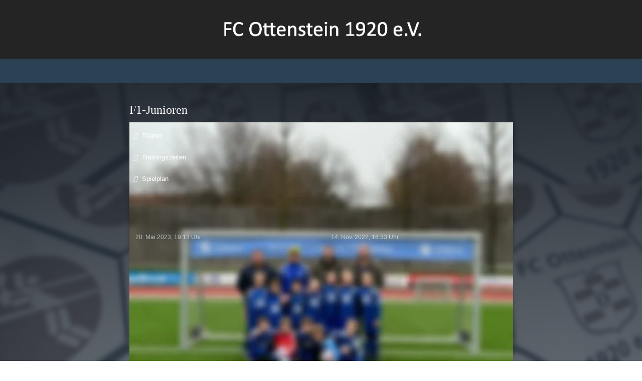

--- FILE ---
content_type: text/html
request_url: https://fc-ottenstein.de/f1
body_size: 192458
content:
<!DOCTYPE html>
<html lang="de" class=" cw-server-render-desktop chayns--desktop release" prefix="og: http://ogp.me/ns#" translate="no">
    <head>
      <meta charset="UTF-8">
      <meta name="viewport" content="width=device-width, initial-scale=1.0, user-scalable=no, minimum-scale=1, maximum-scale=1" />
      <meta http-equiv="X-UA-Compatible" content="ie=edge">
      <meta name="theme-color" content="#242424" />

      <link rel="dns-prefetch" href="https://cube.tobit.cloud"/>
      <link rel="dns-prefetch" href="https://tsimg.cloud"/>
      <link rel="dns-prefetch" href="https://api.chayns-static.space"/>
      <link rel="dns-prefetch" href="https://tapp.chayns-static.space"/>
      <link rel="manifest" href="/manifest.json">
      <script type="application/ld+json">[{"@context":"https://schema.org","@type":"Organization","@id":"https://www.fc-ottenstein.de","url":"https://www.fc-ottenstein.de","logo":{"@type":"ImageObject","@id":"https://sub60.tobit.com/l/75509-25770?size=144","url":"https://sub60.tobit.com/l/75509-25770?size=144"}}]</script><meta property="og:url" content="https://fc-ottenstein.de/f1"/><meta property="og:type" content="website"/><meta name="twitter:card" content="summary_large_image"/><meta name="description" content=" - U9-Junioren | FC Ottenstein 1920 e.V."/><meta property="og:description" content=" - U9-Junioren | FC Ottenstein 1920 e.V."/><meta property="og:title" content="U9-Junioren | FC Ottenstein 1920 e.V."/><title>U9-Junioren | FC Ottenstein 1920 e.V.</title><meta property="og:image" content="https://tsimg.cloud/75509-25770/5d7bc49b7f1880b3f13ba222cd031fcf42e6485c_w286.png"/><meta name="fb:app_id" content="472449496108149"/><meta name="title" content="U9-Junioren | FC Ottenstein 1920 e.V."/><meta name="keywords" content="Mannschaft,Junioren,Db,JSG,Sport,Essen,Lingen,Dokumente,FFFFFF,YcZG"/>
      

      

      
      

        <link rel="icon" href="https://tsimg.cloud/75509-25770/profile_w144-h144.png" type="image/png">
      <link rel="apple-touch-icon" sizes="57x57" href="https://tsimg.cloud/75509-25770/profile_w57-h57.png" />
<link rel="apple-touch-icon" sizes="76x76" href="https://tsimg.cloud/75509-25770/profile_w76-h76.png" />
<link rel="apple-touch-icon" sizes="114x114" href="https://tsimg.cloud/75509-25770/profile_w114-h114.png" />
<link rel="apple-touch-icon" sizes="228x228" href="https://tsimg.cloud/75509-25770/profile_w228-h228.png" />
<link rel="icon" href="https://tsimg.cloud/75509-25770/profile_w48-h48.png" sizes="48x48" type="image/png">
<link rel="icon" href="https://tsimg.cloud/75509-25770/profile_w96-h96.png" sizes="96x96" type="image/png">
<link rel="icon" href="https://tsimg.cloud/75509-25770/profile_w128-h128.png" sizes="128x128" type="image/png">
<link rel="icon" href="https://tsimg.cloud/75509-25770/profile_w144-h144.png" sizes="144x144" type="image/png">
<link rel="icon" href="https://tsimg.cloud/75509-25770/profile_w192-h192.png" sizes="192x192" type="image/png">
      <link id="chaynsApiCss" rel="stylesheet" type="text/css" href="https://style.tobit.cloud/css/v4.2/?siteId=75509-25770">

      <link rel="stylesheet" href="https://chayns-res.tobit.com/API/v3.1/dialog/css/dialog.css" media="print" onload="this.media='all'">
     
      <link data-chunk="index.client" rel="stylesheet" href="/static/css/index.client.001afd41.im.css"><style data-styled="true" data-styled-version="6.1.18">.iXEUsw{color:var(--chayns-color--text);--chayns-color--100:#2c4153;--chayns-color-rgb--100:44,65,83;--chayns-color--101:#2c4153;--chayns-color-rgb--101:44,65,83;--chayns-color--102:#2a4a66;--chayns-color-rgb--102:42,74,102;--chayns-color--103:#285378;--chayns-color-rgb--103:40,83,120;--chayns-color--104:#275c8a;--chayns-color-rgb--104:39,92,138;--chayns-color--105:#25649c;--chayns-color-rgb--105:37,100,156;--chayns-color--106:#236dae;--chayns-color-rgb--106:35,109,174;--chayns-color--107:#2176c1;--chayns-color-rgb--107:33,118,193;--chayns-color--108:#207fd3;--chayns-color-rgb--108:32,127,211;--chayns-color--109:#1e88e5;--chayns-color-rgb--109:30,136,229;--chayns-color--200:#777777;--chayns-color-rgb--200:119,119,119;--chayns-color--201:#6e7982;--chayns-color-rgb--201:110,121,130;--chayns-color--202:#657a8d;--chayns-color-rgb--202:101,122,141;--chayns-color--203:#5c7c98;--chayns-color-rgb--203:92,124,152;--chayns-color--204:#537ea3;--chayns-color-rgb--204:83,126,163;--chayns-color--205:#4b80ae;--chayns-color-rgb--205:75,128,174;--chayns-color--206:#4281b9;--chayns-color-rgb--206:66,129,185;--chayns-color--207:#3983c4;--chayns-color-rgb--207:57,131,196;--chayns-color--208:#3085cf;--chayns-color-rgb--208:48,133,207;--chayns-color--209:#2786da;--chayns-color-rgb--209:39,134,218;--chayns-color--300:#1f7ed2;--chayns-color-rgb--300:31,126,210;--chayns-color--301:#1f74be;--chayns-color-rgb--301:31,116,190;--chayns-color--302:#206aab;--chayns-color-rgb--302:32,106,171;--chayns-color--303:#206098;--chayns-color-rgb--303:32,96,152;--chayns-color--304:#215685;--chayns-color-rgb--304:33,86,133;--chayns-color--305:#224c71;--chayns-color-rgb--305:34,76,113;--chayns-color--306:#22425e;--chayns-color-rgb--306:34,66,94;--chayns-color--307:#23384b;--chayns-color-rgb--307:35,56,75;--chayns-color--308:#232e37;--chayns-color-rgb--308:35,46,55;--chayns-color--309:#242424;--chayns-color-rgb--309:36,36,36;--chayns-color--400:#2c4153;--chayns-color-rgb--400:44,65,83;--chayns-color--401:#2c4153;--chayns-color-rgb--401:44,65,83;--chayns-color--402:#2a4a66;--chayns-color-rgb--402:42,74,102;--chayns-color--403:#285378;--chayns-color-rgb--403:40,83,120;--chayns-color--404:#275c8a;--chayns-color-rgb--404:39,92,138;--chayns-color--405:#25649c;--chayns-color-rgb--405:37,100,156;--chayns-color--406:#236dae;--chayns-color-rgb--406:35,109,174;--chayns-color--407:#2176c1;--chayns-color-rgb--407:33,118,193;--chayns-color--408:#207fd3;--chayns-color-rgb--408:32,127,211;--chayns-color--409:#1e88e5;--chayns-color-rgb--409:30,136,229;--chayns-color--000:#000000;--chayns-color-rgb--000:0,0,0;--chayns-color--001:#080808;--chayns-color-rgb--001:8,8,8;--chayns-color--002:#191919;--chayns-color-rgb--002:25,25,25;--chayns-color--003:#404040;--chayns-color-rgb--003:64,64,64;--chayns-color--004:#666666;--chayns-color-rgb--004:102,102,102;--chayns-color--005:#808080;--chayns-color-rgb--005:128,128,128;--chayns-color--006:#999999;--chayns-color-rgb--006:153,153,153;--chayns-color--007:#bfbfbf;--chayns-color-rgb--007:191,191,191;--chayns-color--008:#e6e6e6;--chayns-color-rgb--008:230,230,230;--chayns-color--009:#ffffff;--chayns-color-rgb--009:255,255,255;--chayns-color--secondary-100:#2c4153;--chayns-color-rgb--secondary-100:44,65,83;--chayns-color--secondary-101:#2c4153;--chayns-color-rgb--secondary-101:44,65,83;--chayns-color--secondary-102:#2a4a66;--chayns-color-rgb--secondary-102:42,74,102;--chayns-color--secondary-103:#285378;--chayns-color-rgb--secondary-103:40,83,120;--chayns-color--secondary-104:#275c8a;--chayns-color-rgb--secondary-104:39,92,138;--chayns-color--secondary-105:#25649c;--chayns-color-rgb--secondary-105:37,100,156;--chayns-color--secondary-106:#236dae;--chayns-color-rgb--secondary-106:35,109,174;--chayns-color--secondary-107:#2176c1;--chayns-color-rgb--secondary-107:33,118,193;--chayns-color--secondary-108:#207fd3;--chayns-color-rgb--secondary-108:32,127,211;--chayns-color--secondary-109:#1e88e5;--chayns-color-rgb--secondary-109:30,136,229;--chayns-color--secondary-200:#777777;--chayns-color-rgb--secondary-200:119,119,119;--chayns-color--secondary-201:#6e7982;--chayns-color-rgb--secondary-201:110,121,130;--chayns-color--secondary-202:#657a8d;--chayns-color-rgb--secondary-202:101,122,141;--chayns-color--secondary-203:#5c7c98;--chayns-color-rgb--secondary-203:92,124,152;--chayns-color--secondary-204:#537ea3;--chayns-color-rgb--secondary-204:83,126,163;--chayns-color--secondary-205:#4b80ae;--chayns-color-rgb--secondary-205:75,128,174;--chayns-color--secondary-206:#4281b9;--chayns-color-rgb--secondary-206:66,129,185;--chayns-color--secondary-207:#3983c4;--chayns-color-rgb--secondary-207:57,131,196;--chayns-color--secondary-208:#3085cf;--chayns-color-rgb--secondary-208:48,133,207;--chayns-color--secondary-209:#2786da;--chayns-color-rgb--secondary-209:39,134,218;--chayns-color--secondary-300:#1f7ed2;--chayns-color-rgb--secondary-300:31,126,210;--chayns-color--secondary-301:#1f74be;--chayns-color-rgb--secondary-301:31,116,190;--chayns-color--secondary-302:#206aab;--chayns-color-rgb--secondary-302:32,106,171;--chayns-color--secondary-303:#206098;--chayns-color-rgb--secondary-303:32,96,152;--chayns-color--secondary-304:#215685;--chayns-color-rgb--secondary-304:33,86,133;--chayns-color--secondary-305:#224c71;--chayns-color-rgb--secondary-305:34,76,113;--chayns-color--secondary-306:#22425e;--chayns-color-rgb--secondary-306:34,66,94;--chayns-color--secondary-307:#23384b;--chayns-color-rgb--secondary-307:35,56,75;--chayns-color--secondary-308:#232e37;--chayns-color-rgb--secondary-308:35,46,55;--chayns-color--secondary-309:#242424;--chayns-color-rgb--secondary-309:36,36,36;--chayns-color--secondary-400:#474747;--chayns-color-rgb--secondary-400:71,71,71;--chayns-color--secondary-401:#474747;--chayns-color-rgb--secondary-401:71,71,71;--chayns-color--secondary-402:#535353;--chayns-color-rgb--secondary-402:83,83,83;--chayns-color--secondary-403:#5f5f5f;--chayns-color-rgb--secondary-403:95,95,95;--chayns-color--secondary-404:#6c6c6c;--chayns-color-rgb--secondary-404:108,108,108;--chayns-color--secondary-405:#787878;--chayns-color-rgb--secondary-405:120,120,120;--chayns-color--secondary-406:#848484;--chayns-color-rgb--secondary-406:132,132,132;--chayns-color--secondary-407:#909090;--chayns-color-rgb--secondary-407:144,144,144;--chayns-color--secondary-408:#9c9c9c;--chayns-color-rgb--secondary-408:156,156,156;--chayns-color--secondary-409:#a8a8a8;--chayns-color-rgb--secondary-409:168,168,168;--chayns-color--primary:#1e88e5;--chayns-color-rgb--primary:30,136,229;--chayns-color--secondary:#1e88e5;--chayns-color-rgb--secondary:30,136,229;--chayns-color--headline:#FFFFFF;--chayns-color-rgb--headline:255,255,255;--chayns-color--headline-1:#FFFFFF;--chayns-color-rgb--headline-1:255,255,255;--chayns-color--headline-2:#FFFFFF;--chayns-color-rgb--headline-2:255,255,255;--chayns-color--headline-3:#FFFFFF;--chayns-color-rgb--headline-3:255,255,255;--chayns-color--headline-4:#FFFFFF;--chayns-color-rgb--headline-4:255,255,255;--chayns-color--headline-5:#FFFFFF;--chayns-color-rgb--headline-5:255,255,255;--chayns-color--text:#FFFFFF;--chayns-color-rgb--text:255,255,255;--chayns-color--footer:#808080;--chayns-color-rgb--footer:128,128,128;--chayns-color--cw-body-background:#222c36;--chayns-color-rgb--cw-body-background:34,44,54;--chayns-color--red:#723F3F;--chayns-color-rgb--red:114,63,63;--chayns-color--green:#198B2C;--chayns-color-rgb--green:25,139,44;--chayns-color--wrong:#CA8181;--chayns-color-rgb--wrong:202,129,129;--chayns-color--depend-on-brightness:#8dc3f2;--chayns-color-rgb--depend-on-brightness:141,195,242;--chayns-color--red-1:#5a0303;--chayns-color-rgb--red-1:90,3,3;--chayns-color--red-2:#96060b;--chayns-color-rgb--red-2:150,6,11;--chayns-color--red-3:#ca8181;--chayns-color-rgb--red-3:202,129,129;--chayns-color--red-4:#e9cccc;--chayns-color-rgb--red-4:233,204,204;--chayns-color--yellow-1:#9F5F00;--chayns-color-rgb--yellow-1:159,95,0;--chayns-color--yellow-2:#FF9800;--chayns-color-rgb--yellow-2:255,152,0;--chayns-color--yellow-3:#FFB74D;--chayns-color-rgb--yellow-3:255,183,77;--chayns-color--yellow-4:#FFF3E0;--chayns-color-rgb--yellow-4:255,243,224;--chayns-color--green-1:#074709;--chayns-color-rgb--green-1:7,71,9;--chayns-color--green-2:#0e7710;--chayns-color-rgb--green-2:14,119,16;--chayns-color--green-3:#85ba87;--chayns-color-rgb--green-3:133,186,135;--chayns-color--green-4:#cde3ce;--chayns-color-rgb--green-4:205,227,206;}/*!sc*/
data-styled.g49[id="sc-eRJQtA"]{content:"iXEUsw,"}/*!sc*/
.ellipsis{overflow:hidden;text-overflow:ellipsis;white-space:nowrap;}/*!sc*/
footer{font-size:0.85rem;color:#888;margin:10px 0 0;}/*!sc*/
footer a{color:#888;letter-spacing:-0.3px;}/*!sc*/
data-styled.g50[id="sc-global-vzyDb1"]{content:"sc-global-vzyDb1,"}/*!sc*/
.ckWcAT{position:relative;padding:0px;}/*!sc*/
.ckWcAT .color-scheme-provider :is(h1,.h1, h2, .h2, h3, .h3, h4, .h4, h5, .h5, h6, .h6):first-child{margin-top:0;}/*!sc*/
data-styled.g181[id="sc-tNJLU"]{content:"ckWcAT,"}/*!sc*/
*,*::before,*::after{box-sizing:border-box;}/*!sc*/
data-styled.g182[id="sc-global-bZiEUh1"]{content:"sc-global-bZiEUh1,"}/*!sc*/
</style>

    </head>
    <body>
      <script>
        if (!/messagePlugin|customtappiframe|^mobileView$|^$/i.test(window.name)) {
            window.name = "";
        }
      </script>
      

      <style data-styled="true" data-styled-version="6.1.17">.jJwxgU{color:var(--chayns-color--text);--chayns-color--100:#2c4153;--chayns-color-rgb--100:44,65,83;--chayns-color--101:#2c4153;--chayns-color-rgb--101:44,65,83;--chayns-color--102:#2a4a66;--chayns-color-rgb--102:42,74,102;--chayns-color--103:#285378;--chayns-color-rgb--103:40,83,120;--chayns-color--104:#275c8a;--chayns-color-rgb--104:39,92,138;--chayns-color--105:#25649c;--chayns-color-rgb--105:37,100,156;--chayns-color--106:#236dae;--chayns-color-rgb--106:35,109,174;--chayns-color--107:#2176c1;--chayns-color-rgb--107:33,118,193;--chayns-color--108:#207fd3;--chayns-color-rgb--108:32,127,211;--chayns-color--109:#1e88e5;--chayns-color-rgb--109:30,136,229;--chayns-color--200:#777777;--chayns-color-rgb--200:119,119,119;--chayns-color--201:#6e7982;--chayns-color-rgb--201:110,121,130;--chayns-color--202:#657a8d;--chayns-color-rgb--202:101,122,141;--chayns-color--203:#5c7c98;--chayns-color-rgb--203:92,124,152;--chayns-color--204:#537ea3;--chayns-color-rgb--204:83,126,163;--chayns-color--205:#4b80ae;--chayns-color-rgb--205:75,128,174;--chayns-color--206:#4281b9;--chayns-color-rgb--206:66,129,185;--chayns-color--207:#3983c4;--chayns-color-rgb--207:57,131,196;--chayns-color--208:#3085cf;--chayns-color-rgb--208:48,133,207;--chayns-color--209:#2786da;--chayns-color-rgb--209:39,134,218;--chayns-color--300:#1f7ed2;--chayns-color-rgb--300:31,126,210;--chayns-color--301:#1f74be;--chayns-color-rgb--301:31,116,190;--chayns-color--302:#206aab;--chayns-color-rgb--302:32,106,171;--chayns-color--303:#206098;--chayns-color-rgb--303:32,96,152;--chayns-color--304:#215685;--chayns-color-rgb--304:33,86,133;--chayns-color--305:#224c71;--chayns-color-rgb--305:34,76,113;--chayns-color--306:#22425e;--chayns-color-rgb--306:34,66,94;--chayns-color--307:#23384b;--chayns-color-rgb--307:35,56,75;--chayns-color--308:#232e37;--chayns-color-rgb--308:35,46,55;--chayns-color--309:#242424;--chayns-color-rgb--309:36,36,36;--chayns-color--400:#2c4153;--chayns-color-rgb--400:44,65,83;--chayns-color--401:#2c4153;--chayns-color-rgb--401:44,65,83;--chayns-color--402:#2a4a66;--chayns-color-rgb--402:42,74,102;--chayns-color--403:#285378;--chayns-color-rgb--403:40,83,120;--chayns-color--404:#275c8a;--chayns-color-rgb--404:39,92,138;--chayns-color--405:#25649c;--chayns-color-rgb--405:37,100,156;--chayns-color--406:#236dae;--chayns-color-rgb--406:35,109,174;--chayns-color--407:#2176c1;--chayns-color-rgb--407:33,118,193;--chayns-color--408:#207fd3;--chayns-color-rgb--408:32,127,211;--chayns-color--409:#1e88e5;--chayns-color-rgb--409:30,136,229;--chayns-color--000:#000000;--chayns-color-rgb--000:0,0,0;--chayns-color--001:#080808;--chayns-color-rgb--001:8,8,8;--chayns-color--002:#191919;--chayns-color-rgb--002:25,25,25;--chayns-color--003:#404040;--chayns-color-rgb--003:64,64,64;--chayns-color--004:#666666;--chayns-color-rgb--004:102,102,102;--chayns-color--005:#808080;--chayns-color-rgb--005:128,128,128;--chayns-color--006:#999999;--chayns-color-rgb--006:153,153,153;--chayns-color--007:#bfbfbf;--chayns-color-rgb--007:191,191,191;--chayns-color--008:#e6e6e6;--chayns-color-rgb--008:230,230,230;--chayns-color--009:#ffffff;--chayns-color-rgb--009:255,255,255;--chayns-color--secondary-100:#2c4153;--chayns-color-rgb--secondary-100:44,65,83;--chayns-color--secondary-101:#2c4153;--chayns-color-rgb--secondary-101:44,65,83;--chayns-color--secondary-102:#2a4a66;--chayns-color-rgb--secondary-102:42,74,102;--chayns-color--secondary-103:#285378;--chayns-color-rgb--secondary-103:40,83,120;--chayns-color--secondary-104:#275c8a;--chayns-color-rgb--secondary-104:39,92,138;--chayns-color--secondary-105:#25649c;--chayns-color-rgb--secondary-105:37,100,156;--chayns-color--secondary-106:#236dae;--chayns-color-rgb--secondary-106:35,109,174;--chayns-color--secondary-107:#2176c1;--chayns-color-rgb--secondary-107:33,118,193;--chayns-color--secondary-108:#207fd3;--chayns-color-rgb--secondary-108:32,127,211;--chayns-color--secondary-109:#1e88e5;--chayns-color-rgb--secondary-109:30,136,229;--chayns-color--secondary-200:#777777;--chayns-color-rgb--secondary-200:119,119,119;--chayns-color--secondary-201:#6e7982;--chayns-color-rgb--secondary-201:110,121,130;--chayns-color--secondary-202:#657a8d;--chayns-color-rgb--secondary-202:101,122,141;--chayns-color--secondary-203:#5c7c98;--chayns-color-rgb--secondary-203:92,124,152;--chayns-color--secondary-204:#537ea3;--chayns-color-rgb--secondary-204:83,126,163;--chayns-color--secondary-205:#4b80ae;--chayns-color-rgb--secondary-205:75,128,174;--chayns-color--secondary-206:#4281b9;--chayns-color-rgb--secondary-206:66,129,185;--chayns-color--secondary-207:#3983c4;--chayns-color-rgb--secondary-207:57,131,196;--chayns-color--secondary-208:#3085cf;--chayns-color-rgb--secondary-208:48,133,207;--chayns-color--secondary-209:#2786da;--chayns-color-rgb--secondary-209:39,134,218;--chayns-color--secondary-300:#1f7ed2;--chayns-color-rgb--secondary-300:31,126,210;--chayns-color--secondary-301:#1f74be;--chayns-color-rgb--secondary-301:31,116,190;--chayns-color--secondary-302:#206aab;--chayns-color-rgb--secondary-302:32,106,171;--chayns-color--secondary-303:#206098;--chayns-color-rgb--secondary-303:32,96,152;--chayns-color--secondary-304:#215685;--chayns-color-rgb--secondary-304:33,86,133;--chayns-color--secondary-305:#224c71;--chayns-color-rgb--secondary-305:34,76,113;--chayns-color--secondary-306:#22425e;--chayns-color-rgb--secondary-306:34,66,94;--chayns-color--secondary-307:#23384b;--chayns-color-rgb--secondary-307:35,56,75;--chayns-color--secondary-308:#232e37;--chayns-color-rgb--secondary-308:35,46,55;--chayns-color--secondary-309:#242424;--chayns-color-rgb--secondary-309:36,36,36;--chayns-color--secondary-400:#474747;--chayns-color-rgb--secondary-400:71,71,71;--chayns-color--secondary-401:#474747;--chayns-color-rgb--secondary-401:71,71,71;--chayns-color--secondary-402:#535353;--chayns-color-rgb--secondary-402:83,83,83;--chayns-color--secondary-403:#5f5f5f;--chayns-color-rgb--secondary-403:95,95,95;--chayns-color--secondary-404:#6c6c6c;--chayns-color-rgb--secondary-404:108,108,108;--chayns-color--secondary-405:#787878;--chayns-color-rgb--secondary-405:120,120,120;--chayns-color--secondary-406:#848484;--chayns-color-rgb--secondary-406:132,132,132;--chayns-color--secondary-407:#909090;--chayns-color-rgb--secondary-407:144,144,144;--chayns-color--secondary-408:#9c9c9c;--chayns-color-rgb--secondary-408:156,156,156;--chayns-color--secondary-409:#a8a8a8;--chayns-color-rgb--secondary-409:168,168,168;--chayns-color--primary:#1e88e5;--chayns-color-rgb--primary:30,136,229;--chayns-color--secondary:#1e88e5;--chayns-color-rgb--secondary:30,136,229;--chayns-color--headline:#FFFFFF;--chayns-color-rgb--headline:255,255,255;--chayns-color--headline-1:#FFFFFF;--chayns-color-rgb--headline-1:255,255,255;--chayns-color--headline-2:#FFFFFF;--chayns-color-rgb--headline-2:255,255,255;--chayns-color--headline-3:#FFFFFF;--chayns-color-rgb--headline-3:255,255,255;--chayns-color--headline-4:#FFFFFF;--chayns-color-rgb--headline-4:255,255,255;--chayns-color--headline-5:#FFFFFF;--chayns-color-rgb--headline-5:255,255,255;--chayns-color--text:#FFFFFF;--chayns-color-rgb--text:255,255,255;--chayns-color--footer:#808080;--chayns-color-rgb--footer:128,128,128;--chayns-color--cw-body-background:#222c36;--chayns-color-rgb--cw-body-background:34,44,54;--chayns-color--red:#723F3F;--chayns-color-rgb--red:114,63,63;--chayns-color--green:#198B2C;--chayns-color-rgb--green:25,139,44;--chayns-color--wrong:#CA8181;--chayns-color-rgb--wrong:202,129,129;--chayns-color--depend-on-brightness:#8dc3f2;--chayns-color-rgb--depend-on-brightness:141,195,242;--chayns-color--red-1:#5a0303;--chayns-color-rgb--red-1:90,3,3;--chayns-color--red-2:#96060b;--chayns-color-rgb--red-2:150,6,11;--chayns-color--red-3:#ca8181;--chayns-color-rgb--red-3:202,129,129;--chayns-color--red-4:#e9cccc;--chayns-color-rgb--red-4:233,204,204;--chayns-color--yellow-1:#9F5F00;--chayns-color-rgb--yellow-1:159,95,0;--chayns-color--yellow-2:#FF9800;--chayns-color-rgb--yellow-2:255,152,0;--chayns-color--yellow-3:#FFB74D;--chayns-color-rgb--yellow-3:255,183,77;--chayns-color--yellow-4:#FFF3E0;--chayns-color-rgb--yellow-4:255,243,224;--chayns-color--green-1:#074709;--chayns-color-rgb--green-1:7,71,9;--chayns-color--green-2:#0e7710;--chayns-color-rgb--green-2:14,119,16;--chayns-color--green-3:#85ba87;--chayns-color-rgb--green-3:133,186,135;--chayns-color--green-4:#cde3ce;--chayns-color-rgb--green-4:205,227,206;}/*!sc*/
.jJwxgU .color-scheme-provider :is(h1,.h1, h2, .h2, h3, .h3, h4, .h4, h5, .h5, h6, .h6):first-child{margin-top:0;}/*!sc*/
data-styled.g108[id="sc-icsLOd"]{content:"jJwxgU,"}/*!sc*/
.ellipsis{overflow:hidden;text-overflow:ellipsis;white-space:nowrap;}/*!sc*/
footer{font-size:0.85rem;color:#888;margin:10px 0 0;}/*!sc*/
footer a{color:#888;letter-spacing:-0.3px;}/*!sc*/
data-styled.g109[id="sc-global-vzyDb1"]{content:"sc-global-vzyDb1,"}/*!sc*/
.bTtuBR{width:100%;height:auto;aspect-ratio:4/3;transition:border-radius .3s ease;}/*!sc*/
data-styled.g305[id="sc-graoGd"]{content:"bTtuBR,"}/*!sc*/
.bfMSQJ{position:relative;display:inline-block;max-width:100%;width:100%;height:auto;aspect-ratio:4/3;}/*!sc*/
.bfMSQJ .sc-graoGd{position:absolute;}/*!sc*/
data-styled.g308[id="sc-bZzHiW"]{content:"bfMSQJ,"}/*!sc*/
.ellipsis{overflow:hidden;text-overflow:ellipsis;white-space:nowrap;}/*!sc*/
footer{font-size:0.85rem;color:#888;margin:10px 0 0;}/*!sc*/
footer a{color:#888;letter-spacing:-0.3px;}/*!sc*/
data-styled.g313[id="sc-global-vzyDb2"]{content:"sc-global-vzyDb2,"}/*!sc*/
.ellipsis{overflow:hidden;text-overflow:ellipsis;white-space:nowrap;}/*!sc*/
footer{font-size:0.85rem;color:#888;margin:10px 0 0;}/*!sc*/
footer a{color:#888;letter-spacing:-0.3px;}/*!sc*/
data-styled.g314[id="sc-global-vzyDb3"]{content:"sc-global-vzyDb3,"}/*!sc*/
.ellipsis{overflow:hidden;text-overflow:ellipsis;white-space:nowrap;}/*!sc*/
footer{font-size:0.85rem;color:#888;margin:10px 0 0;}/*!sc*/
footer a{color:#888;letter-spacing:-0.3px;}/*!sc*/
data-styled.g315[id="sc-global-vzyDb4"]{content:"sc-global-vzyDb4,"}/*!sc*/
.ellipsis{overflow:hidden;text-overflow:ellipsis;white-space:nowrap;}/*!sc*/
footer{font-size:0.85rem;color:#888;margin:10px 0 0;}/*!sc*/
footer a{color:#888;letter-spacing:-0.3px;}/*!sc*/
data-styled.g316[id="sc-global-vzyDb5"]{content:"sc-global-vzyDb5,"}/*!sc*/
</style><style data-styled="true" data-styled-version="6.1.17">.cWeCxB{margin-top:15px;margin-bottom:15px;}/*!sc*/
.pagemaker__content>.cWeCxB:not(:first-child){margin-top:15px;}/*!sc*/
data-styled.g7[id="NewsPlugin-styles__StyledNewsPlugin-laeqyV"]{content:"cWeCxB,"}/*!sc*/
.kqKgpR{display:grid;grid-template-columns:repeat(auto-fill,minmax(clamp(0px,100%,350px),1fr));gap:15px;grid-auto-rows:1fr;}/*!sc*/
data-styled.g8[id="NewsPlugin-styles__StyledNewsPluginList-kmHRKn"]{content:"kqKgpR,"}/*!sc*/
.rUco{display:flex;cursor:pointer;overflow:hidden;padding:0;flex-direction:row!important;}/*!sc*/
.rUco:only-child{grid-column:span 2;}/*!sc*/
.rUco.content__card:not(:last-child){margin-bottom:0;}/*!sc*/
data-styled.g9[id="NewsPluginItem-styles__StyledNewsPluginItem-ioUjzl"]{content:"rUco,"}/*!sc*/
.kTlOky{padding:8px 12px;overflow:hidden;flex:2;display:flex;flex-direction:column;justify-content:space-between;gap:6px;}/*!sc*/
data-styled.g10[id="NewsPluginItem-styles__StyledNewsPluginItemInfoContent-dwbshC"]{content:"kTlOky,"}/*!sc*/
.hpYcZG>h3{white-space:nowrap;}/*!sc*/
.hpYcZG>div{display:-webkit-box;-webkit-line-clamp:2;-webkit-box-orient:vertical;}/*!sc*/
.hpYcZG>div:first-child{-webkit-line-clamp:3;}/*!sc*/
.hpYcZG h3,.hpYcZG div{text-overflow:ellipsis;overflow:hidden;}/*!sc*/
.hpYcZG .emojione{margin:-0.2ex .15em .2ex;width:auto!important;vertical-align:middle;min-height:15px;min-width:15px;height:3ex;user-select:none;}/*!sc*/
data-styled.g11[id="NewsPluginItem-styles__StyledNewsPluginItemInfoText-iRCgSm"]{content:"hpYcZG,"}/*!sc*/
.jzHoMM{font-size:12px;white-space:nowrap;text-overflow:ellipsis;overflow:hidden;opacity:.6;line-height:21px;}/*!sc*/
data-styled.g12[id="NewsPluginItem-styles__StyledNewsPluginItemDate-cGGLLh"]{content:"jzHoMM,"}/*!sc*/
.jwdKLK{flex:1;max-width:150px;overflow:hidden;}/*!sc*/
.jwdKLK .cc__image__img{aspect-ratio:1;}/*!sc*/
data-styled.g13[id="NewsPluginItem-styles__StylesNewsPluginItemInfoImage-fndoPD"]{content:"jwdKLK,"}/*!sc*/
.ggKweX{width:100%;}/*!sc*/
.pagemaker__content>.ggKweX+.ggKweX{margin-top:0;}/*!sc*/
.pagemaker__content>.ggKweX+.text-element-wrapper{margin-top:0;}/*!sc*/
data-styled.g297[id="TextElementBeta-styles__StyledTextElementWrapper-euiOvQ"]{content:"ggKweX,"}/*!sc*/
.chayns-text-editor-v4--shared{box-sizing:border-box;display:block flow-root;width:100%;}/*!sc*/
.chayns-text-editor-v4--shared.chayns-text-editor-v4--single-line p,.chayns-text-editor-v4--shared.chayns-text-editor-v4--single-line h1,.chayns-text-editor-v4--shared.chayns-text-editor-v4--single-line h2,.chayns-text-editor-v4--shared.chayns-text-editor-v4--single-line h3,.chayns-text-editor-v4--shared.chayns-text-editor-v4--single-line h4,.chayns-text-editor-v4--shared.chayns-text-editor-v4--single-line footer{overflow:hidden;text-overflow:ellipsis;}/*!sc*/
.chayns-text-editor-v4--shared li>p{margin-top:0;margin-bottom:0;}/*!sc*/
.chayns-text-editor-v4--shared .text-editor-emoji{font-family:var(
                --chayns-text-editor--emoji-font-family,
                'inherit'
            );font-size:1.3em;line-height:0;}/*!sc*/
.chayns-text-editor-v4--shared a.blockMediaLink{pointer-events:none;}/*!sc*/
.chayns-text-editor-v4--shared a.blockMediaLink img{pointer-events:all;}/*!sc*/
.chayns-text-editor-v4--shared a.blockMediaLink video{pointer-events:all;}/*!sc*/
.chayns-text-editor-v4--shared .tableWrapper{display:table;width:100%;table-layout:fixed;}/*!sc*/
.chayns-text-editor-v4--shared table{border-collapse:collapse;margin:0;table-layout:fixed;max-width:100%;}/*!sc*/
.chayns-text-editor-v4--shared table td>*:first-child{margin-top:0;}/*!sc*/
.chayns-text-editor-v4--shared table td:last-child{margin-bottom:0;}/*!sc*/
.chayns-text-editor-v4--shared table colgroup{max-width:100%;}/*!sc*/
.chayns-text-editor-v4--shared table tr{height:fit-content;}/*!sc*/
.chayns-text-editor-v4--shared table td[functiontype]{padding:0;}/*!sc*/
.chayns-text-editor-v4--shared table td,.chayns-text-editor-v4--shared table th{border:1px solid #ddd;box-sizing:border-box;min-width:1em;padding:4px;position:relative;vertical-align:top;height:100%;}/*!sc*/
.chayns-text-editor-v4--shared table th{font-weight:bold;text-align:left;}/*!sc*/
.chayns-text-editor-v4--shared table .tableCellLink{display:block;width:100%;height:100%;border-bottom:none;padding:4px;}/*!sc*/
.chayns-text-editor-v4--shared .media-wrapper{display:block;line-height:0;position:relative;float:none;margin:5px auto;max-width:100%;clear:both;}/*!sc*/
.chayns-text-editor-v4--shared .media-wrapper--inline{display:inline;}/*!sc*/
.chayns-text-editor-v4--shared .media-wrapper--gallery{cursor:pointer;}/*!sc*/
.chayns-text-editor-v4--shared .media-wrapper--alignment-left{float:left;margin:6px 4% 6px 0;max-width:calc(
                        100% - 10px
                    );}/*!sc*/
.chayns-text-editor-v4--shared .media-wrapper--alignment-right{float:right;margin:6px 0 6px 4%;max-width:calc(
                        100% - 5px
                    );}/*!sc*/
.chayns-text-editor-v4--shared .media-wrapper--alignment-inline{margin:0px 0 0px 0;max-width:100%;display:inline-block;vertical-align:middle;}/*!sc*/
.chayns-text-editor-v4--shared .media-wrapper .media{max-width:100%;border-radius:0;object-fit:cover;}/*!sc*/
.chayns-text-editor-v4--shared .media-wrapper .media--circle{border-radius:50%;}/*!sc*/
.chayns-text-editor-v4--shared .media-wrapper .video-play-button{position:absolute;width:100%;height:100%;left:0;top:0;cursor:pointer;font-size:45px;color:rgb(241, 241, 241);display:flex;align-items:center;justify-content:center;filter:drop-shadow(2px 4px 6px rgba(0, 0, 0, 0.3));z-index:1;}/*!sc*/
.chayns-text-editor-v4--shared .horizontal-rule{width:80%;margin-left:auto;margin-right:auto;border-radius:0;box-sizing:border-box;clear:both;}/*!sc*/
.chayns-text-editor-v4--shared .horizontal-rule--full-width{width:100%;}/*!sc*/
.chayns-text-editor-v4--shared .horizontal-rule--solid{border-style:solid;border-top:none;}/*!sc*/
.chayns-text-editor-v4--shared .horizontal-rule--dashed{border-style:dashed;border-top:none;background-color:transparent;}/*!sc*/
.chayns-text-editor-v4--shared .horizontal-rule--dotted{border-style:dotted;border-top:none;background-color:transparent;}/*!sc*/
.chayns-text-editor-v4--shared .horizontal-rule--double{border-bottom-style:solid;border-top-style:solid;border-left-style:none;border-right-style:none;background-color:transparent;}/*!sc*/
.chayns-text-editor-v4--shared .horizontal-rule--gradient{border:none;}/*!sc*/
.chayns-text-editor-v4--user-mode{white-space:pre-wrap;}/*!sc*/
.chayns-text-editor-v4--user-mode.chayns-text-editor-v4--single-line{white-space:nowrap;}/*!sc*/
.accordion--open .accordion__head .chayns-text-editor-v4--single-line{white-space:pre-wrap;}/*!sc*/
.chayns-text-editor-v4--user-mode{word-wrap:break-word;}/*!sc*/
.chayns-text-editor-v4--user-mode p:empty:before,.chayns-text-editor-v4--user-mode h1:empty:before,.chayns-text-editor-v4--user-mode h2:empty:before,.chayns-text-editor-v4--user-mode h3:empty:before,.chayns-text-editor-v4--user-mode h4:empty:before,.chayns-text-editor-v4--user-mode footer:empty:before{content:' ';white-space:pre;}/*!sc*/
.chayns-text-editor-v4--user-mode .hideTableBorder td{border:none;}/*!sc*/
table .tableCellLink{cursor:pointer;}/*!sc*/
table .tableCellLink:hover{opacity:0.8;}/*!sc*/
data-styled.g300[id="sc-global-sBXeV1"]{content:"sc-global-sBXeV1,"}/*!sc*/
.pagemaker-css-boundary .input--border-design{background-color:var(--chayns-color--100);}/*!sc*/
.pagemaker-css-boundary .tapp{padding:0!important;}/*!sc*/
.pagemaker-css-boundary .accordion__head>.accordion__head__title{display:flex;align-items:center;}/*!sc*/
.pagemaker__content--usermode{display:flex;flex-wrap:wrap;align-items:center;flex-direction:column;margin:0!important;}/*!sc*/
.pagemaker__content--usermode .accordion__content{padding-bottom:0;}/*!sc*/
.pagemaker__content--usermode .accordion__content+.accordion{margin-top:9px;}/*!sc*/
.pagemaker__content--usermode .accordion__body>.accordion__content:last-child{margin-bottom:9px;}/*!sc*/
.pagemaker__content--usermode ul{padding-inline-start:40px!important;}/*!sc*/
.pagemaker__content--usermode .accordion__content{padding-bottom:0;}/*!sc*/
.pagemaker__content--usermode .accordion__content+.accordion{margin-top:9px;}/*!sc*/
.pagemaker__content--usermode .accordion__body>.accordion__content:last-child{margin-bottom:9px;}/*!sc*/
.pagemaker__content--usermode .Section-styles__StyledSection-fmVIWV.fullScreen+:not(.Section-styles__StyledSection-fmVIWV){margin-top:15px;}/*!sc*/
.pagemaker__content--usermode>*{width:100%;width:-webkit-fill-available;width:-moz-available;max-width:765px;margin-left:10px;margin-right:10px;}/*!sc*/
.pagemaker__content--usermode>*:not(.accordion){margin-top:8px;}/*!sc*/
.pagemaker__content--usermode>:first-child{margin-top:15px;}/*!sc*/
.pagemaker__content--usermode>:not(.Section-styles__StyledSection-fmVIWV.wideMode):last-child{margin-bottom:20px;}/*!sc*/
@media (orientation:landscape){.pagemaker__content--usermode .hide-landscape{display:none;}}/*!sc*/
@media (orientation:portrait){.pagemaker__content--usermode .hide-portrait{display:none;}}/*!sc*/
@media (min-width:851px){.pagemaker__content--usermode .Section-styles__StyledSection-fmVIWV.fullScreen+:not(.Section-styles__StyledSection-fmVIWV){margin-top:35px;}.pagemaker__content--usermode>*{margin-left:43px;margin-right:43px;}.pagemaker__content--usermode>:first-child{margin-top:35px;}.pagemaker__content--usermode>:not(.Section-styles__StyledSection-fmVIWV.wideMode):last-child{margin-bottom:30px;}}/*!sc*/
.pagemaker__content--usermode>.wideMode{max-width:100%;margin-left:0;margin-right:0;}/*!sc*/
data-styled.g310[id="sc-global-fMUzLw1"]{content:"sc-global-fMUzLw1,"}/*!sc*/
</style><div id="cw"><div class="sc-tNJLU ckWcAT page-provider"><div class="sc-eRJQtA iXEUsw color-scheme-provider"><div class="cw-background chayns__background-color--101"><div class="background-element repeat" style="background-image:url(//tsimg.cloud/75509-25770/15bd12d4d26d3b08af499b890082a6f1e20d026c.jpg);filter:blur(4px) grayscale(0.69)"></div></div><div class="cw-default wide"><div style="min-height:calc(100vh - 0px)" class="cw-content wide"><div style="height:120px"></div><div class="cw-header cover-hidden"><header class="cw-location-bar cover-hidden"><div class="animated-location-logo chayns__background-color--309"><img class="animated-location-logo_image" src="//tsimg.cloud/75509-25770/10da8042cf2aad34761b2fbd4de4096249759fbf_h160.png" alt=""/></div><div style="--chayns-color--100:#2c4153;--chayns-color-rgb--100:44, 65, 83;--chayns-color--202:#5a6a77;--chayns-color-rgb--202:90, 106, 119;--chayns-color--text:#FFFFFF;--chayns-color-rgb--text:255, 255, 255;--chayns-color--headline:#FFFFFF;--chayns-color-rgb--headline:255, 255, 255;--chayns-color--primary:#FFFFFF;--chayns-color-rgb--primary:255, 255, 255;--ribbon-blur:undefinedpx" class="ribon-menu-cover-hidden"><div class="cw-ribbon-menu"><div class="cw-ribbon-menu-bar chayns__background-color--100 wide"><div class="cw-ribbon-menu-content wide-padding hidden"><div class="cw-nav-button" style="color:#fff"><span></span><span></span><span></span></div><div class="cw-ribbon-list"><a href="/ticker" class="no-link-style chayns__color--202 cw-item"><div class="notranslate cw-link chayns__color--text">Aktuell</div></a><div class="cw-popup-wrapper chayns__color--202"><div class="cw-link chayns__color--text"><span class="notranslate">Events</span></div><div style="max-height:25px" class="cw-popup chayns__background-color--100"><a href="/gravel-fun-ride" class="no-link-style chayns__color--202 cw-item"><i class="cw-icon chayns__color--headline fa fa-bicycle"></i><div class="notranslate cw-link chayns__color--text">gravel fun-ride Rückblick</div></a></div></div><a href="/fotos" class="no-link-style chayns__color--202 cw-item"><div class="notranslate cw-link chayns__color--text">Fotos</div></a><div class="cw-popup-wrapper chayns__color--202"><div class="cw-link chayns__color--text"><span class="notranslate">Fussball</span></div><div style="max-height:25px" class="cw-popup chayns__background-color--100"><a href="/vereinsspielplan" class="no-link-style chayns__color--202 cw-item"><i class="cw-icon chayns__color--headline fa fa-plus"></i><div class="notranslate cw-link chayns__color--text">Vereinsspielplan</div></a><a href="/sportplatzampel" class="no-link-style chayns__color--202 cw-item"><i class="cw-icon chayns__color--headline fa fa-plus"></i><div class="notranslate cw-link chayns__color--text">Platzbelegungsplan</div></a><div class="accordion react-accordion chayns__color--text tappGroup"><div class="accordion__head"><div class="accordion__head__icon"><i class="react-chayns-icon ts-angle-right"></i></div><div class="accordion__head__title"><span class="notranslate">Senioren</span></div></div><div class="accordion__body"></div></div><div class="accordion react-accordion chayns__color--text tappGroup accordion--open"><div class="accordion__head"><div class="accordion__head__icon"><i class="react-chayns-icon ts-angle-right"></i></div><div class="accordion__head__title"><span class="notranslate">Junioren</span></div></div><div class="accordion__body"><div class="accordion__content"><a href="/a1" class="no-link-style chayns__color--202 cw-item add-padding-left"><i class="cw-icon chayns__color--headline fa fa-futbol"></i><div class="notranslate cw-link chayns__color--text">A 1</div></a><a href="/b1" class="no-link-style chayns__color--202 cw-item add-padding-left"><i class="cw-icon chayns__color--headline fa fa-futbol"></i><div class="notranslate cw-link chayns__color--text">B 1</div></a><a href="/c1" class="no-link-style chayns__color--202 cw-item add-padding-left"><i class="cw-icon chayns__color--headline fa fa-futbol"></i><div class="notranslate cw-link chayns__color--text">C 1</div></a><a href="/d2" class="no-link-style chayns__color--202 cw-item add-padding-left"><i class="cw-icon chayns__color--headline fa fa-futbol"></i><div class="notranslate cw-link chayns__color--text">D 1</div></a><a href="/e1" class="no-link-style chayns__color--202 cw-item add-padding-left"><i class="cw-icon chayns__color--headline fa fa-futbol"></i><div class="notranslate cw-link chayns__color--text">E 1</div></a><a href="/e2" class="no-link-style chayns__color--202 cw-item add-padding-left"><i class="cw-icon chayns__color--headline fa fa-futbol"></i><div class="notranslate cw-link chayns__color--text">E 2</div></a><a href="/f1" class="no-link-style chayns__color--202 cw-item selected add-padding-left"><i class="cw-icon chayns__color--headline fa fa-futbol"></i><div class="notranslate cw-link chayns__color--text">U9-Junioren</div></a><a href="/f2" class="no-link-style chayns__color--202 cw-item add-padding-left"><i class="cw-icon chayns__color--headline fa fa-futbol"></i><div class="notranslate cw-link chayns__color--text">U8-Junioren</div></a><a href="/g1" class="no-link-style chayns__color--202 cw-item add-padding-left"><i class="cw-icon chayns__color--headline fa fa-futbol"></i><div class="notranslate cw-link chayns__color--text">Minikicker</div></a><a href="/jsgu17" class="no-link-style chayns__color--202 cw-item add-padding-left"><i class="cw-icon chayns__color--headline fa fa-futbol"></i><div class="notranslate cw-link chayns__color--text">JSG U17</div></a><a href="/jsgU15" class="no-link-style chayns__color--202 cw-item add-padding-left"><i class="cw-icon chayns__color--headline fa fa-futbol"></i><div class="notranslate cw-link chayns__color--text">JSG U15</div></a><a href="/jsgU13-1" class="no-link-style chayns__color--202 cw-item add-padding-left"><i class="cw-icon chayns__color--headline fa fa-futbol"></i><div class="notranslate cw-link chayns__color--text">JSG U13</div></a><a href="/jsgU11-1" class="no-link-style chayns__color--202 cw-item add-padding-left"><i class="cw-icon chayns__color--headline fa fa-futbol"></i><div class="notranslate cw-link chayns__color--text">ISG U11</div></a><a href="/isg-u9" class="no-link-style chayns__color--202 cw-item add-padding-left"><i class="cw-icon chayns__color--headline fa fa-futbol"></i><div class="notranslate cw-link chayns__color--text">ISG U9</div></a></div></div></div><div class="accordion react-accordion chayns__color--text tappGroup"><div class="accordion__head"><div class="accordion__head__icon"><i class="react-chayns-icon ts-angle-right"></i></div><div class="accordion__head__title"><span class="notranslate">Jugend-Turniere</span></div></div><div class="accordion__body"></div></div><a href="/schiedsrichter" class="no-link-style chayns__color--202 cw-item"><i class="cw-icon chayns__color--headline fa fa-users"></i><div class="notranslate cw-link chayns__color--text">Schiedsrichter</div></a></div></div><div class="cw-popup-wrapper chayns__color--202"><div class="cw-link chayns__color--text"><span class="notranslate">Breitensport</span></div><div style="max-height:25px" class="cw-popup chayns__background-color--100"><a href="/breitensport" class="no-link-style chayns__color--202 cw-item"><i class="cw-icon chayns__color--headline fa fa-hashtag"></i><div class="notranslate cw-link chayns__color--text">Allgemeines</div></a><a href="/yoga-weihnachten" class="no-link-style chayns__color--202 cw-item"><i class="cw-icon chayns__color--headline fa fa-plus"></i><div class="notranslate cw-link chayns__color--text">Yoga (Weihnachten)</div></a><a href="/danceWorkOut" class="no-link-style chayns__color--202 cw-item"><img class="cw-icon" src="[data-uri]" alt="Tapp Dance Work Out icon"/><div class="notranslate cw-link chayns__color--text">Dance Work Out</div></a><a href="/dsa" class="no-link-style chayns__color--202 cw-item"><i class="cw-icon chayns__color--headline fa fa-circle"></i><div class="notranslate cw-link chayns__color--text">Deutsche Sportabzeichen</div></a><a href="/lauftreff" class="no-link-style chayns__color--202 cw-item"><i class="cw-icon chayns__color--headline fa fa-users"></i><div class="notranslate cw-link chayns__color--text">Lauftreff</div></a><a href="/tischtennis" class="no-link-style chayns__color--202 cw-item"><i class="cw-icon chayns__color--headline fa fa-square"></i><div class="notranslate cw-link chayns__color--text">Tischtennis</div></a><a href="/nordic-Walking" class="no-link-style chayns__color--202 cw-item"><i class="cw-icon chayns__color--headline fa fa-road"></i><div class="notranslate cw-link chayns__color--text">Nordic-Walking</div></a><a href="/dancingkids" class="no-link-style chayns__color--202 cw-item"><i class="cw-icon chayns__color--headline fa fa-film"></i><div class="notranslate cw-link chayns__color--text">Dancing Kids</div></a><a href="/cheerleading7-10J" class="no-link-style chayns__color--202 cw-item"><i class="cw-icon chayns__color--headline fa fa-music"></i><div class="notranslate cw-link chayns__color--text">Eltern-Kind-Turnen</div></a><a href="/männersport" class="no-link-style chayns__color--202 cw-item"><i class="cw-icon chayns__color--headline fa fa-cog"></i><div class="notranslate cw-link chayns__color--text">Männersport</div></a><a href="/frauensport" class="no-link-style chayns__color--202 cw-item"><i class="cw-icon chayns__color--headline fa fa-paw"></i><div class="notranslate cw-link chayns__color--text">Frauensport</div></a><a href="/reha-Sport" class="no-link-style chayns__color--202 cw-item"><i class="cw-icon chayns__color--headline fa fa-heart"></i><div class="notranslate cw-link chayns__color--text">Reha-Sport</div></a><a href="/sportfürSenioren" class="no-link-style chayns__color--202 cw-item"><i class="cw-icon chayns__color--headline fa fa-search"></i><div class="notranslate cw-link chayns__color--text">Sport für Senioren</div></a><a href="/turnenKids" class="no-link-style chayns__color--202 cw-item"><i class="cw-icon chayns__color--headline fa fa-map-marker"></i><div class="notranslate cw-link chayns__color--text">Turnen - Schulkids</div></a><a href="/leistungsturnen" class="no-link-style chayns__color--202 cw-item"><i class="cw-icon chayns__color--headline  fab fa-instagram"></i><div class="notranslate cw-link chayns__color--text">Leistungsturnen</div></a><a href="/psychomotorik" class="no-link-style chayns__color--202 cw-item"><i class="cw-icon chayns__color--headline fa fa-plus"></i><div class="notranslate cw-link chayns__color--text">Sport Psychomotorik</div></a><a href="/loslassturnen" class="no-link-style chayns__color--202 cw-item"><i class="cw-icon chayns__color--headline fa fa-eye"></i><div class="notranslate cw-link chayns__color--text">Loslassturnen</div></a><a href="/bodystyling" class="no-link-style chayns__color--202 cw-item"><i class="cw-icon chayns__color--headline fa fa-tasks"></i><div class="notranslate cw-link chayns__color--text">Bodystyling</div></a><a href="/bOPandmore" class="no-link-style chayns__color--202 cw-item"><i class="cw-icon chayns__color--headline fa fa-link"></i><div class="notranslate cw-link chayns__color--text">BOP and more</div></a><a href="/pilates" class="no-link-style chayns__color--202 cw-item"><i class="cw-icon chayns__color--headline fa fa-leaf"></i><div class="notranslate cw-link chayns__color--text">Pilates</div></a><a href="/zumba" class="no-link-style chayns__color--202 cw-item"><i class="cw-icon chayns__color--headline fa ts-box"></i><div class="notranslate cw-link chayns__color--text">Zumba</div></a><a href="/yoga" class="no-link-style chayns__color--202 cw-item"><i class="cw-icon chayns__color--headline fa fa-comment"></i><div class="notranslate cw-link chayns__color--text">Yoga</div></a><a href="/taekwondoab4J" class="no-link-style chayns__color--202 cw-item"><i class="cw-icon chayns__color--headline fa fa-bolt"></i><div class="notranslate cw-link chayns__color--text">Taekwondo ab 4 J.</div></a><a href="/badminton" class="no-link-style chayns__color--202 cw-item"><i class="cw-icon chayns__color--headline fa fa-circle"></i><div class="notranslate cw-link chayns__color--text">Badminton</div></a><a href="/radsport" class="no-link-style chayns__color--202 cw-item"><i class="cw-icon chayns__color--headline fa fa-bicycle"></i><div class="notranslate cw-link chayns__color--text">Radsport</div></a><a href="/adventurewottelrun" class="no-link-style chayns__color--202 cw-item"><i class="cw-icon chayns__color--headline fa fa-shield-alt"></i><div class="notranslate cw-link chayns__color--text">Adventurewottelrun</div></a><a href="/wottellauf" class="no-link-style chayns__color--202 cw-item"><i class="cw-icon chayns__color--headline fa fa-users"></i><div class="notranslate cw-link chayns__color--text">Wottellauf</div></a></div></div><div class="cw-popup-wrapper chayns__color--202"><div class="cw-link chayns__color--text"><span class="notranslate">Ferienfreizeit</span></div><div style="max-height:25px" class="cw-popup chayns__background-color--100"><a href="/essen-2026" class="no-link-style chayns__color--202 cw-item"><i class="cw-icon chayns__color--headline fa fa-smile"></i><div class="notranslate cw-link chayns__color--text">Essen 2026</div></a><a href="/lingen-2025" class="no-link-style chayns__color--202 cw-item"><i class="cw-icon chayns__color--headline fa fa-smile"></i><div class="notranslate cw-link chayns__color--text">Lingen 2025</div></a><a href="/damme-2024" class="no-link-style chayns__color--202 cw-item"><i class="cw-icon chayns__color--headline fa fa-smile"></i><div class="notranslate cw-link chayns__color--text">Damme 2024</div></a><a href="/lager23" class="no-link-style chayns__color--202 cw-item"><i class="cw-icon chayns__color--headline fa fa-smile"></i><div class="notranslate cw-link chayns__color--text">Essen 2023</div></a><a href="/lager22" class="no-link-style chayns__color--202 cw-item"><i class="cw-icon chayns__color--headline fa fa-smile"></i><div class="notranslate cw-link chayns__color--text">Lingen 2022</div></a><a href="/lager20" class="no-link-style chayns__color--202 cw-item"><i class="cw-icon chayns__color--headline fa fa-smile"></i><div class="notranslate cw-link chayns__color--text">Lingen 2020</div></a><a href="/lager19" class="no-link-style chayns__color--202 cw-item"><i class="cw-icon chayns__color--headline fa fa-smile"></i><div class="notranslate cw-link chayns__color--text">Damme 2019</div></a><a href="/lager18" class="no-link-style chayns__color--202 cw-item"><i class="cw-icon chayns__color--headline fa fa-smile"></i><div class="notranslate cw-link chayns__color--text">Essen 2018</div></a></div></div><div class="cw-popup-wrapper chayns__color--202"><div class="cw-link chayns__color--text"><span class="notranslate">Tippspiel</span></div><div style="max-height:25px" class="cw-popup chayns__background-color--100"><a href="/tippspiel" class="no-link-style chayns__color--202 cw-item"><i class="cw-icon chayns__color--headline fa ts-opm"></i><div class="notranslate cw-link chayns__color--text">Tippspiel</div></a></div></div><div class="cw-popup-wrapper chayns__color--202"><div class="cw-link chayns__color--text"><span class="notranslate">Bilder</span></div><div style="max-height:25px" class="cw-popup chayns__background-color--100"><a href="/bilder" class="no-link-style chayns__color--202 cw-item"><i class="cw-icon chayns__color--headline fa fa-image"></i><div class="notranslate cw-link chayns__color--text">Bilder</div></a></div></div><div class="cw-popup-wrapper chayns__color--202"><div class="cw-link chayns__color--text"><span class="notranslate">Dokumente</span></div><div style="max-height:25px" class="cw-popup chayns__background-color--100"><a href="/forms" class="no-link-style chayns__color--202 cw-item"><i class="cw-icon chayns__color--headline fa fa-file"></i><div class="notranslate cw-link chayns__color--text">Dokumente</div></a></div></div><div class="cw-popup-wrapper chayns__color--202 hidden"><div class="cw-link chayns__color--text"><span class="notranslate">Mehr...</span></div><div style="max-height:25px" class="cw-popup chayns__background-color--100"></div></div></div><div class="cw-right in-ribbon-menu"><div class="search-input notranslate"><i class="react-chayns-icon fa fa-search search-input__icon react-chayns-icon--clickable" style="color:#fff"></i><div class="input--border-design search-input__input input--bottom-dynamic" style="color:#fff"><div class="input__input-wrapper"><input type="text" id="location-bar__search-input" required="" autoComplete="off" value=""/><label for="location-bar__search-input"><div class="space"></div><div class="ellipsis">Finden</div></label></div></div></div><div style="--chayns-color--text:#FFFFFF;--chayns-color--headline:#FFFFFF"><div class="language-wrapper"></div></div><div style="--chayns-color--text:#FFFFFF;--chayns-color--headline:#FFFFFF"><div class="context--menu-wrapper notranslate"><i style="color:#fff" class="react-chayns-icon ts-ellipsis_v"></i></div></div></div></div><div class="cw-absolute-navigation-wrapper wide-padding cover-hidden"><div style="--header-bar-opacity:1;--navigation-opacity:1;--navigation-blur:0px;--body-background-opacity:0.65;pointer-events:initial"></div></div></div></div></div></header></div><div class="cw-body-wrapper"><div class="cw-body" style="padding-top:48px"><div class="cw-body-background"><div style="opacity:0.65" class="cw-color cw-body-background-color"></div><div class="cw-backdrop-filter" style="backdrop-filter:blur(2px);-webkit-backdrop-filter:blur(2px)"></div><div class="cw-gradient" style="background:linear-gradient(rgba(0, 0, 0, 1) 0%,rgba(0,0,0,0) 100%)"></div></div><div class="cw-main-wrapper"><main class="cw-tapp" style="min-height:100vh"><div class="cw-fade-tapp cw-tapp-exclusive" style="opacity:1"><div class="cw-module-federation-tapp" name="TappIFrame_75509-25770_404930_undefined_undefined" data-cw-tapp-id="404930" data-cw-site-id="75509-25770"><div class="module-css"></div><!--$--><div><!--$--><!--$--><!--$--><div class="pagemaker-tapp-user pagemaker-css-boundary notranslate" data-pagemaker-session-id="29e69a0d-9f1a-4ff9-90ee-d222787f36b8"><div class="tapp" style="--default-font-size:var(--font-size);--topBarHeight:96px;--top-bottom-bar-height:96px;--initial-top-bottom-bar-height:96px"><div class="pagemaker__content pagemaker__content--usermode"><div class="TextElementBeta-styles__StyledTextElementWrapper-euiOvQ ggKweX"><div class="sc-icsLOd jJwxgU color-scheme-provider" style="--chayns-text-editor-active-button-color:#71b4ef;--chayns-text-editor-active-button-color-rgb:113, 180, 239;--chayns-text-editor-button-icon-color:#CCCCCC;--chayns-text-editor-button-icon-color-rgb:204, 204, 204;--chayns-text-editor--emoji-font-family:&quot;Noto Color Emoji&quot;"><!--$--><!--$--><!--$--><span class="notranslate chayns-text-editor-v4--user-mode chayns-text-editor-v4--shared" style="opacity:1;transition:opacity 0.5s ease"><h1>F1-Junioren</h1></span><!--/$--><!--/$--><!--/$--></div></div><div class="TextElementBeta-styles__StyledTextElementWrapper-euiOvQ ggKweX"><div class="sc-icsLOd jJwxgU color-scheme-provider" style="--chayns-text-editor-active-button-color:#71b4ef;--chayns-text-editor-active-button-color-rgb:113, 180, 239;--chayns-text-editor-button-icon-color:#CCCCCC;--chayns-text-editor-button-icon-color-rgb:204, 204, 204;--chayns-text-editor--emoji-font-family:&quot;Noto Color Emoji&quot;"><!--$--><!--$--><!--$--><span class="notranslate chayns-text-editor-v4--user-mode chayns-text-editor-v4--shared" style="opacity:1;transition:opacity 0.5s ease"><div style="width:100%;height:fit-content;line-height:0;position:relative;margin-bottom:0px;margin-top:0px" class="media-wrapper media-wrapper--gallery"><span class="sc-bZzHiW bfMSQJ"><img src="https://tsimg.cloud/75509-25770/ANTmYvneEDUDtgM_w500-b3.jpeg" class="sc-graoGd bTtuBR media"/></span></div></span><!--/$--><!--/$--><!--/$--></div></div><div class="accordion react-accordion"><div class="accordion__head accordion__head__multiline"><div class="accordion__head__icon"><i class="react-chayns-icon ts-angle-right"></i></div><div class="accordion__head__title"><div class="TextElementBeta-styles__StyledTextElementWrapper-euiOvQ ggKweX"><div class="sc-icsLOd jJwxgU color-scheme-provider" style="--chayns-text-editor-active-button-color:#71b4ef;--chayns-text-editor-active-button-color-rgb:113, 180, 239;--chayns-text-editor-button-icon-color:#CCCCCC;--chayns-text-editor-button-icon-color-rgb:204, 204, 204;--chayns-text-editor--emoji-font-family:&quot;Noto Color Emoji&quot;"><!--$--><!--$--><!--$--><span class="notranslate chayns-text-editor-v4--user-mode chayns-text-editor-v4--shared chayns-text-editor-v4--single-line" style="opacity:1;transition:opacity 0.5s ease"><p>Trainer</p></span><!--/$--><!--/$--><!--/$--></div></div></div></div><div class="accordion__body"></div></div><div class="accordion react-accordion"><div class="accordion__head accordion__head__multiline"><div class="accordion__head__icon"><i class="react-chayns-icon ts-angle-right"></i></div><div class="accordion__head__title"><div class="TextElementBeta-styles__StyledTextElementWrapper-euiOvQ ggKweX"><div class="sc-icsLOd jJwxgU color-scheme-provider" style="--chayns-text-editor-active-button-color:#71b4ef;--chayns-text-editor-active-button-color-rgb:113, 180, 239;--chayns-text-editor-button-icon-color:#CCCCCC;--chayns-text-editor-button-icon-color-rgb:204, 204, 204;--chayns-text-editor--emoji-font-family:&quot;Noto Color Emoji&quot;"><!--$--><!--$--><!--$--><span class="notranslate chayns-text-editor-v4--user-mode chayns-text-editor-v4--shared chayns-text-editor-v4--single-line" style="opacity:1;transition:opacity 0.5s ease"><p>Trainingszeiten</p></span><!--/$--><!--/$--><!--/$--></div></div></div></div><div class="accordion__body"></div></div><div class="accordion react-accordion"><div class="accordion__head accordion__head__multiline"><div class="accordion__head__icon"><i class="react-chayns-icon ts-angle-right"></i></div><div class="accordion__head__title"><div class="TextElementBeta-styles__StyledTextElementWrapper-euiOvQ ggKweX"><div class="sc-icsLOd jJwxgU color-scheme-provider" style="--chayns-text-editor-active-button-color:#71b4ef;--chayns-text-editor-active-button-color-rgb:113, 180, 239;--chayns-text-editor-button-icon-color:#CCCCCC;--chayns-text-editor-button-icon-color-rgb:204, 204, 204;--chayns-text-editor--emoji-font-family:&quot;Noto Color Emoji&quot;"><!--$--><!--$--><!--$--><span class="notranslate chayns-text-editor-v4--user-mode chayns-text-editor-v4--shared chayns-text-editor-v4--single-line" style="opacity:1;transition:opacity 0.5s ease"><p>Spielplan</p></span><!--/$--><!--/$--><!--/$--></div></div></div></div><div class="accordion__body"></div></div><div class="NewsPlugin-styles__StyledNewsPlugin-laeqyV cWeCxB"><div class="NewsPlugin-styles__StyledNewsPluginList-kmHRKn kqKgpR"><div class="NewsPluginItem-styles__StyledNewsPluginItem-ioUjzl rUco content__card"><div class="NewsPluginItem-styles__StyledNewsPluginItemInfoContent-dwbshC kTlOky"><div class="NewsPluginItem-styles__StyledNewsPluginItemInfoText-iRCgSm hpYcZG"><h3>Kinderfestival </h3><div>Unsere F1 war heute zu Gast beim SV Eintracht Ahaus e.V.
Beim Kinderfestival hatten alle Spieler viel Spaß und waren mit großem Ehrgeiz dabei. 
#fcoF1 #fcoKinderfestival</div></div><div class="NewsPluginItem-styles__StyledNewsPluginItemDate-cGGLLh jzHoMM"><span class="notranslate">20. Mai 2023, 19:13<!-- --> Uhr</span></div></div><div class="NewsPluginItem-styles__StylesNewsPluginItemInfoImage-fndoPD jwdKLK"><div class="cc__image"></div></div></div><div class="NewsPluginItem-styles__StyledNewsPluginItem-ioUjzl rUco content__card"><div class="NewsPluginItem-styles__StyledNewsPluginItemInfoContent-dwbshC kTlOky"><div class="NewsPluginItem-styles__StyledNewsPluginItemInfoText-iRCgSm hpYcZG"><h3>Derby F-Jugend</h3><div>Als Warm Up vor unserer 1. Mannschaft gegen die 2. Mannschaft vom VFB Alstätte, spielten die F-Junioren gegeneinander. 
Unsere Spieler waren zwar gut drauf, aber zum Sieg hat es nicht ganz gereicht. 
Wir haben uns gefreut, dass an einem Sonntag, so viele Eltern und Kinder Lust und Zeit hatten, um beim Spendenspieltag zu unterstützen. 
#fcoF1 #fcoVerein #vfbAlstätte #fcottenstein</div></div><div class="NewsPluginItem-styles__StyledNewsPluginItemDate-cGGLLh jzHoMM"><span class="notranslate">14. Nov. 2022, 16:33<!-- --> Uhr</span></div></div><div class="NewsPluginItem-styles__StylesNewsPluginItemInfoImage-fndoPD jwdKLK"><div class="cc__image"></div></div></div></div></div></div></div></div><!--/$--><!--/$--><!--/$--></div><!--/$--></div></div></main></div></div></div><div class="cw-shadow-transition"></div></div><div style="--footer-opacity:0.65;--footer-blur:0px"><div class="cw-site-footer"><div class="cw-site-footer-inner" style="position:fixed"><div class="cw-footer-menu-wrapper" style="position:relative"><div style="width:765px;margin:0 auto"><div class="cw-footer-menu" style="columns:4;max-width:100%"><div class="single-item-wrapper"><div style="display:block;max-height:2.4rem"><div style="display:inline-block"><div><a href="/ticker" class="footer-item chayns__color--text no-link-style"><div style="width:130px" class="cw-link ellipsis notranslate">Aktuell</div></a></div><div><a href="/fotos" class="footer-item chayns__color--text no-link-style"><div style="width:130px" class="cw-link ellipsis notranslate">Fotos</div></a></div></div></div></div><div class="cw-footer-group"><div style="max-height:2.4rem"><div style="display:inline-block"><div class="group-name ellipsis chayns__color--text"><span class="notranslate">Events</span></div><div><a href="/gravel-fun-ride" class="footer-item chayns__color--text no-link-style"><div style="width:130px" class="cw-link ellipsis notranslate">gravel fun-ride Rückblick</div></a></div></div></div></div><div class="cw-footer-group"><div style="max-height:2.4rem"><div style="display:inline-block"><div class="group-name ellipsis chayns__color--text"><span class="notranslate">Fussball</span></div><div><a href="/vereinsspielplan" class="footer-item chayns__color--text no-link-style"><div style="width:130px" class="cw-link ellipsis notranslate">Vereinsspielplan</div></a></div></div></div><div><a href="/sportplatzampel" class="footer-item chayns__color--text no-link-style"><div style="width:130px" class="cw-link ellipsis notranslate">Platzbelegungsplan</div></a></div><div><a href="/erste" class="footer-item chayns__color--text no-link-style"><div style="width:130px" class="cw-link ellipsis notranslate">1. Mannschaft</div></a></div><div><a href="/zweite" class="footer-item chayns__color--text no-link-style"><div style="width:130px" class="cw-link ellipsis notranslate">2. Mannschaft</div></a></div><div><a href="/dritte" class="footer-item chayns__color--text no-link-style"><div style="width:130px" class="cw-link ellipsis notranslate">3. Mannschaft</div></a></div><div><a href="/damen" class="footer-item chayns__color--text no-link-style"><div style="width:130px" class="cw-link ellipsis notranslate">Damen</div></a></div><div><a href="/ah" class="footer-item chayns__color--text no-link-style"><div style="width:130px" class="cw-link ellipsis notranslate">Altherrenmannschaft</div></a></div><div><a href="/a1" class="footer-item chayns__color--text no-link-style"><div style="width:130px" class="cw-link ellipsis notranslate">A 1</div></a></div><div><a href="/b1" class="footer-item chayns__color--text no-link-style"><div style="width:130px" class="cw-link ellipsis notranslate">B 1</div></a></div><div><a href="/c1" class="footer-item chayns__color--text no-link-style"><div style="width:130px" class="cw-link ellipsis notranslate">C 1</div></a></div><div><a href="/d2" class="footer-item chayns__color--text no-link-style"><div style="width:130px" class="cw-link ellipsis notranslate">D 1</div></a></div><div><a href="/e1" class="footer-item chayns__color--text no-link-style"><div style="width:130px" class="cw-link ellipsis notranslate">E 1</div></a></div><div><a href="/e2" class="footer-item chayns__color--text no-link-style"><div style="width:130px" class="cw-link ellipsis notranslate">E 2</div></a></div><div><a href="/f1" class="footer-item chayns__color--text no-link-style"><div style="width:130px" class="cw-link ellipsis notranslate">U9-Junioren</div></a></div><div><a href="/f2" class="footer-item chayns__color--text no-link-style"><div style="width:130px" class="cw-link ellipsis notranslate">U8-Junioren</div></a></div><div><a href="/g1" class="footer-item chayns__color--text no-link-style"><div style="width:130px" class="cw-link ellipsis notranslate">Minikicker</div></a></div><div><a href="/jsgu17" class="footer-item chayns__color--text no-link-style"><div style="width:130px" class="cw-link ellipsis notranslate">JSG U17</div></a></div><div><a href="/jsgU15" class="footer-item chayns__color--text no-link-style"><div style="width:130px" class="cw-link ellipsis notranslate">JSG U15</div></a></div><div><a href="/jsgU13-1" class="footer-item chayns__color--text no-link-style"><div style="width:130px" class="cw-link ellipsis notranslate">JSG U13</div></a></div><div><a href="/jsgU11-1" class="footer-item chayns__color--text no-link-style"><div style="width:130px" class="cw-link ellipsis notranslate">ISG U11</div></a></div><div><a href="/isg-u9" class="footer-item chayns__color--text no-link-style"><div style="width:130px" class="cw-link ellipsis notranslate">ISG U9</div></a></div><div style="max-height:2.4rem"><div style="display:inline-block"><div><a href="/ballfreunde" class="footer-item chayns__color--text no-link-style"><div style="width:130px" class="cw-link ellipsis notranslate">Ballfreunde Turnier</div></a></div><div><a href="/schiedsrichter" class="footer-item chayns__color--text no-link-style"><div style="width:130px" class="cw-link ellipsis notranslate">Schiedsrichter</div></a></div></div></div></div><div class="cw-footer-group"><div style="max-height:2.4rem"><div style="display:inline-block"><div class="group-name ellipsis chayns__color--text"><span class="notranslate">Breitensport</span></div><div><a href="/breitensport" class="footer-item chayns__color--text no-link-style"><div style="width:130px" class="cw-link ellipsis notranslate">Allgemeines</div></a></div></div></div><div><a href="/yoga-weihnachten" class="footer-item chayns__color--text no-link-style"><div style="width:130px" class="cw-link ellipsis notranslate">Yoga (Weihnachten)</div></a></div><div><a href="/danceWorkOut" class="footer-item chayns__color--text no-link-style"><div style="width:130px" class="cw-link ellipsis notranslate">Dance Work Out</div></a></div><div><a href="/dsa" class="footer-item chayns__color--text no-link-style"><div style="width:130px" class="cw-link ellipsis notranslate">Deutsche Sportabzeichen</div></a></div><div><a href="/lauftreff" class="footer-item chayns__color--text no-link-style"><div style="width:130px" class="cw-link ellipsis notranslate">Lauftreff</div></a></div><div><a href="/tischtennis" class="footer-item chayns__color--text no-link-style"><div style="width:130px" class="cw-link ellipsis notranslate">Tischtennis</div></a></div><div><a href="/nordic-Walking" class="footer-item chayns__color--text no-link-style"><div style="width:130px" class="cw-link ellipsis notranslate">Nordic-Walking</div></a></div><div><a href="/dancingkids" class="footer-item chayns__color--text no-link-style"><div style="width:130px" class="cw-link ellipsis notranslate">Dancing Kids</div></a></div><div><a href="/cheerleading7-10J" class="footer-item chayns__color--text no-link-style"><div style="width:130px" class="cw-link ellipsis notranslate">Eltern-Kind-Turnen</div></a></div><div><a href="/männersport" class="footer-item chayns__color--text no-link-style"><div style="width:130px" class="cw-link ellipsis notranslate">Männersport</div></a></div><div><a href="/frauensport" class="footer-item chayns__color--text no-link-style"><div style="width:130px" class="cw-link ellipsis notranslate">Frauensport</div></a></div><div><a href="/reha-Sport" class="footer-item chayns__color--text no-link-style"><div style="width:130px" class="cw-link ellipsis notranslate">Reha-Sport</div></a></div><div><a href="/sportfürSenioren" class="footer-item chayns__color--text no-link-style"><div style="width:130px" class="cw-link ellipsis notranslate">Sport für Senioren</div></a></div><div><a href="/turnenKids" class="footer-item chayns__color--text no-link-style"><div style="width:130px" class="cw-link ellipsis notranslate">Turnen - Schulkids</div></a></div><div><a href="/leistungsturnen" class="footer-item chayns__color--text no-link-style"><div style="width:130px" class="cw-link ellipsis notranslate">Leistungsturnen</div></a></div><div><a href="/psychomotorik" class="footer-item chayns__color--text no-link-style"><div style="width:130px" class="cw-link ellipsis notranslate">Sport Psychomotorik</div></a></div><div><a href="/loslassturnen" class="footer-item chayns__color--text no-link-style"><div style="width:130px" class="cw-link ellipsis notranslate">Loslassturnen</div></a></div><div><a href="/bodystyling" class="footer-item chayns__color--text no-link-style"><div style="width:130px" class="cw-link ellipsis notranslate">Bodystyling</div></a></div><div><a href="/bOPandmore" class="footer-item chayns__color--text no-link-style"><div style="width:130px" class="cw-link ellipsis notranslate">BOP and more</div></a></div><div><a href="/pilates" class="footer-item chayns__color--text no-link-style"><div style="width:130px" class="cw-link ellipsis notranslate">Pilates</div></a></div><div><a href="/zumba" class="footer-item chayns__color--text no-link-style"><div style="width:130px" class="cw-link ellipsis notranslate">Zumba</div></a></div><div><a href="/yoga" class="footer-item chayns__color--text no-link-style"><div style="width:130px" class="cw-link ellipsis notranslate">Yoga</div></a></div><div><a href="/taekwondoab4J" class="footer-item chayns__color--text no-link-style"><div style="width:130px" class="cw-link ellipsis notranslate">Taekwondo ab 4 J.</div></a></div><div><a href="/badminton" class="footer-item chayns__color--text no-link-style"><div style="width:130px" class="cw-link ellipsis notranslate">Badminton</div></a></div><div><a href="/radsport" class="footer-item chayns__color--text no-link-style"><div style="width:130px" class="cw-link ellipsis notranslate">Radsport</div></a></div><div style="max-height:2.4rem"><div style="display:inline-block"><div><a href="/adventurewottelrun" class="footer-item chayns__color--text no-link-style"><div style="width:130px" class="cw-link ellipsis notranslate">Adventurewottelrun</div></a></div><div><a href="/wottellauf" class="footer-item chayns__color--text no-link-style"><div style="width:130px" class="cw-link ellipsis notranslate">Wottellauf</div></a></div></div></div></div><div class="cw-footer-group"><div style="max-height:2.4rem"><div style="display:inline-block"><div class="group-name ellipsis chayns__color--text"><span class="notranslate">Ferienfreizeit</span></div><div><a href="/essen-2026" class="footer-item chayns__color--text no-link-style"><div style="width:130px" class="cw-link ellipsis notranslate">Essen 2026</div></a></div></div></div><div><a href="/lingen-2025" class="footer-item chayns__color--text no-link-style"><div style="width:130px" class="cw-link ellipsis notranslate">Lingen 2025</div></a></div><div><a href="/damme-2024" class="footer-item chayns__color--text no-link-style"><div style="width:130px" class="cw-link ellipsis notranslate">Damme 2024</div></a></div><div><a href="/lager23" class="footer-item chayns__color--text no-link-style"><div style="width:130px" class="cw-link ellipsis notranslate">Essen 2023</div></a></div><div><a href="/lager22" class="footer-item chayns__color--text no-link-style"><div style="width:130px" class="cw-link ellipsis notranslate">Lingen 2022</div></a></div><div><a href="/lager20" class="footer-item chayns__color--text no-link-style"><div style="width:130px" class="cw-link ellipsis notranslate">Lingen 2020</div></a></div><div style="max-height:2.4rem"><div style="display:inline-block"><div><a href="/lager19" class="footer-item chayns__color--text no-link-style"><div style="width:130px" class="cw-link ellipsis notranslate">Damme 2019</div></a></div><div><a href="/lager18" class="footer-item chayns__color--text no-link-style"><div style="width:130px" class="cw-link ellipsis notranslate">Essen 2018</div></a></div></div></div></div><div class="cw-footer-group"><div style="max-height:2.4rem"><div style="display:inline-block"><div class="group-name ellipsis chayns__color--text"><span class="notranslate">Tippspiel</span></div><div><a href="/tippspiel" class="footer-item chayns__color--text no-link-style"><div style="width:130px" class="cw-link ellipsis notranslate">Tippspiel</div></a></div></div></div></div><div class="cw-footer-group"><div style="max-height:2.4rem"><div style="display:inline-block"><div class="group-name ellipsis chayns__color--text"><span class="notranslate">Bilder</span></div><div><a href="/bilder" class="footer-item chayns__color--text no-link-style"><div style="width:130px" class="cw-link ellipsis notranslate">Bilder</div></a></div></div></div></div><div class="cw-footer-group"><div style="max-height:2.4rem"><div style="display:inline-block"><div class="group-name ellipsis chayns__color--text"><span class="notranslate">Dokumente</span></div><div><a href="/forms" class="footer-item chayns__color--text no-link-style"><div style="width:130px" class="cw-link ellipsis notranslate">Dokumente</div></a></div></div></div></div></div></div></div><div class="cw-footer-background-wide" style="background-color:rgba(0,0,0,.05);z-index:2"></div><div class="cw-footer-background-wide cw-body-background-color"></div></div><div class="cw-site-footer-invisible"><div class="cw-footer-menu-wrapper" style="position:relative"><div style="width:765px;margin:0 auto"><div class="cw-footer-menu" style="columns:4;max-width:100%"><div class="single-item-wrapper"><div style="display:block;max-height:2.4rem"><div style="display:inline-block"><div><a href="/ticker" class="footer-item chayns__color--text no-link-style"><div style="width:130px" class="cw-link ellipsis notranslate">Aktuell</div></a></div><div><a href="/fotos" class="footer-item chayns__color--text no-link-style"><div style="width:130px" class="cw-link ellipsis notranslate">Fotos</div></a></div></div></div></div><div class="cw-footer-group"><div style="max-height:2.4rem"><div style="display:inline-block"><div class="group-name ellipsis chayns__color--text"><span class="notranslate">Events</span></div><div><a href="/gravel-fun-ride" class="footer-item chayns__color--text no-link-style"><div style="width:130px" class="cw-link ellipsis notranslate">gravel fun-ride Rückblick</div></a></div></div></div></div><div class="cw-footer-group"><div style="max-height:2.4rem"><div style="display:inline-block"><div class="group-name ellipsis chayns__color--text"><span class="notranslate">Fussball</span></div><div><a href="/vereinsspielplan" class="footer-item chayns__color--text no-link-style"><div style="width:130px" class="cw-link ellipsis notranslate">Vereinsspielplan</div></a></div></div></div><div><a href="/sportplatzampel" class="footer-item chayns__color--text no-link-style"><div style="width:130px" class="cw-link ellipsis notranslate">Platzbelegungsplan</div></a></div><div><a href="/erste" class="footer-item chayns__color--text no-link-style"><div style="width:130px" class="cw-link ellipsis notranslate">1. Mannschaft</div></a></div><div><a href="/zweite" class="footer-item chayns__color--text no-link-style"><div style="width:130px" class="cw-link ellipsis notranslate">2. Mannschaft</div></a></div><div><a href="/dritte" class="footer-item chayns__color--text no-link-style"><div style="width:130px" class="cw-link ellipsis notranslate">3. Mannschaft</div></a></div><div><a href="/damen" class="footer-item chayns__color--text no-link-style"><div style="width:130px" class="cw-link ellipsis notranslate">Damen</div></a></div><div><a href="/ah" class="footer-item chayns__color--text no-link-style"><div style="width:130px" class="cw-link ellipsis notranslate">Altherrenmannschaft</div></a></div><div><a href="/a1" class="footer-item chayns__color--text no-link-style"><div style="width:130px" class="cw-link ellipsis notranslate">A 1</div></a></div><div><a href="/b1" class="footer-item chayns__color--text no-link-style"><div style="width:130px" class="cw-link ellipsis notranslate">B 1</div></a></div><div><a href="/c1" class="footer-item chayns__color--text no-link-style"><div style="width:130px" class="cw-link ellipsis notranslate">C 1</div></a></div><div><a href="/d2" class="footer-item chayns__color--text no-link-style"><div style="width:130px" class="cw-link ellipsis notranslate">D 1</div></a></div><div><a href="/e1" class="footer-item chayns__color--text no-link-style"><div style="width:130px" class="cw-link ellipsis notranslate">E 1</div></a></div><div><a href="/e2" class="footer-item chayns__color--text no-link-style"><div style="width:130px" class="cw-link ellipsis notranslate">E 2</div></a></div><div><a href="/f1" class="footer-item chayns__color--text no-link-style"><div style="width:130px" class="cw-link ellipsis notranslate">U9-Junioren</div></a></div><div><a href="/f2" class="footer-item chayns__color--text no-link-style"><div style="width:130px" class="cw-link ellipsis notranslate">U8-Junioren</div></a></div><div><a href="/g1" class="footer-item chayns__color--text no-link-style"><div style="width:130px" class="cw-link ellipsis notranslate">Minikicker</div></a></div><div><a href="/jsgu17" class="footer-item chayns__color--text no-link-style"><div style="width:130px" class="cw-link ellipsis notranslate">JSG U17</div></a></div><div><a href="/jsgU15" class="footer-item chayns__color--text no-link-style"><div style="width:130px" class="cw-link ellipsis notranslate">JSG U15</div></a></div><div><a href="/jsgU13-1" class="footer-item chayns__color--text no-link-style"><div style="width:130px" class="cw-link ellipsis notranslate">JSG U13</div></a></div><div><a href="/jsgU11-1" class="footer-item chayns__color--text no-link-style"><div style="width:130px" class="cw-link ellipsis notranslate">ISG U11</div></a></div><div><a href="/isg-u9" class="footer-item chayns__color--text no-link-style"><div style="width:130px" class="cw-link ellipsis notranslate">ISG U9</div></a></div><div style="max-height:2.4rem"><div style="display:inline-block"><div><a href="/ballfreunde" class="footer-item chayns__color--text no-link-style"><div style="width:130px" class="cw-link ellipsis notranslate">Ballfreunde Turnier</div></a></div><div><a href="/schiedsrichter" class="footer-item chayns__color--text no-link-style"><div style="width:130px" class="cw-link ellipsis notranslate">Schiedsrichter</div></a></div></div></div></div><div class="cw-footer-group"><div style="max-height:2.4rem"><div style="display:inline-block"><div class="group-name ellipsis chayns__color--text"><span class="notranslate">Breitensport</span></div><div><a href="/breitensport" class="footer-item chayns__color--text no-link-style"><div style="width:130px" class="cw-link ellipsis notranslate">Allgemeines</div></a></div></div></div><div><a href="/yoga-weihnachten" class="footer-item chayns__color--text no-link-style"><div style="width:130px" class="cw-link ellipsis notranslate">Yoga (Weihnachten)</div></a></div><div><a href="/danceWorkOut" class="footer-item chayns__color--text no-link-style"><div style="width:130px" class="cw-link ellipsis notranslate">Dance Work Out</div></a></div><div><a href="/dsa" class="footer-item chayns__color--text no-link-style"><div style="width:130px" class="cw-link ellipsis notranslate">Deutsche Sportabzeichen</div></a></div><div><a href="/lauftreff" class="footer-item chayns__color--text no-link-style"><div style="width:130px" class="cw-link ellipsis notranslate">Lauftreff</div></a></div><div><a href="/tischtennis" class="footer-item chayns__color--text no-link-style"><div style="width:130px" class="cw-link ellipsis notranslate">Tischtennis</div></a></div><div><a href="/nordic-Walking" class="footer-item chayns__color--text no-link-style"><div style="width:130px" class="cw-link ellipsis notranslate">Nordic-Walking</div></a></div><div><a href="/dancingkids" class="footer-item chayns__color--text no-link-style"><div style="width:130px" class="cw-link ellipsis notranslate">Dancing Kids</div></a></div><div><a href="/cheerleading7-10J" class="footer-item chayns__color--text no-link-style"><div style="width:130px" class="cw-link ellipsis notranslate">Eltern-Kind-Turnen</div></a></div><div><a href="/männersport" class="footer-item chayns__color--text no-link-style"><div style="width:130px" class="cw-link ellipsis notranslate">Männersport</div></a></div><div><a href="/frauensport" class="footer-item chayns__color--text no-link-style"><div style="width:130px" class="cw-link ellipsis notranslate">Frauensport</div></a></div><div><a href="/reha-Sport" class="footer-item chayns__color--text no-link-style"><div style="width:130px" class="cw-link ellipsis notranslate">Reha-Sport</div></a></div><div><a href="/sportfürSenioren" class="footer-item chayns__color--text no-link-style"><div style="width:130px" class="cw-link ellipsis notranslate">Sport für Senioren</div></a></div><div><a href="/turnenKids" class="footer-item chayns__color--text no-link-style"><div style="width:130px" class="cw-link ellipsis notranslate">Turnen - Schulkids</div></a></div><div><a href="/leistungsturnen" class="footer-item chayns__color--text no-link-style"><div style="width:130px" class="cw-link ellipsis notranslate">Leistungsturnen</div></a></div><div><a href="/psychomotorik" class="footer-item chayns__color--text no-link-style"><div style="width:130px" class="cw-link ellipsis notranslate">Sport Psychomotorik</div></a></div><div><a href="/loslassturnen" class="footer-item chayns__color--text no-link-style"><div style="width:130px" class="cw-link ellipsis notranslate">Loslassturnen</div></a></div><div><a href="/bodystyling" class="footer-item chayns__color--text no-link-style"><div style="width:130px" class="cw-link ellipsis notranslate">Bodystyling</div></a></div><div><a href="/bOPandmore" class="footer-item chayns__color--text no-link-style"><div style="width:130px" class="cw-link ellipsis notranslate">BOP and more</div></a></div><div><a href="/pilates" class="footer-item chayns__color--text no-link-style"><div style="width:130px" class="cw-link ellipsis notranslate">Pilates</div></a></div><div><a href="/zumba" class="footer-item chayns__color--text no-link-style"><div style="width:130px" class="cw-link ellipsis notranslate">Zumba</div></a></div><div><a href="/yoga" class="footer-item chayns__color--text no-link-style"><div style="width:130px" class="cw-link ellipsis notranslate">Yoga</div></a></div><div><a href="/taekwondoab4J" class="footer-item chayns__color--text no-link-style"><div style="width:130px" class="cw-link ellipsis notranslate">Taekwondo ab 4 J.</div></a></div><div><a href="/badminton" class="footer-item chayns__color--text no-link-style"><div style="width:130px" class="cw-link ellipsis notranslate">Badminton</div></a></div><div><a href="/radsport" class="footer-item chayns__color--text no-link-style"><div style="width:130px" class="cw-link ellipsis notranslate">Radsport</div></a></div><div style="max-height:2.4rem"><div style="display:inline-block"><div><a href="/adventurewottelrun" class="footer-item chayns__color--text no-link-style"><div style="width:130px" class="cw-link ellipsis notranslate">Adventurewottelrun</div></a></div><div><a href="/wottellauf" class="footer-item chayns__color--text no-link-style"><div style="width:130px" class="cw-link ellipsis notranslate">Wottellauf</div></a></div></div></div></div><div class="cw-footer-group"><div style="max-height:2.4rem"><div style="display:inline-block"><div class="group-name ellipsis chayns__color--text"><span class="notranslate">Ferienfreizeit</span></div><div><a href="/essen-2026" class="footer-item chayns__color--text no-link-style"><div style="width:130px" class="cw-link ellipsis notranslate">Essen 2026</div></a></div></div></div><div><a href="/lingen-2025" class="footer-item chayns__color--text no-link-style"><div style="width:130px" class="cw-link ellipsis notranslate">Lingen 2025</div></a></div><div><a href="/damme-2024" class="footer-item chayns__color--text no-link-style"><div style="width:130px" class="cw-link ellipsis notranslate">Damme 2024</div></a></div><div><a href="/lager23" class="footer-item chayns__color--text no-link-style"><div style="width:130px" class="cw-link ellipsis notranslate">Essen 2023</div></a></div><div><a href="/lager22" class="footer-item chayns__color--text no-link-style"><div style="width:130px" class="cw-link ellipsis notranslate">Lingen 2022</div></a></div><div><a href="/lager20" class="footer-item chayns__color--text no-link-style"><div style="width:130px" class="cw-link ellipsis notranslate">Lingen 2020</div></a></div><div style="max-height:2.4rem"><div style="display:inline-block"><div><a href="/lager19" class="footer-item chayns__color--text no-link-style"><div style="width:130px" class="cw-link ellipsis notranslate">Damme 2019</div></a></div><div><a href="/lager18" class="footer-item chayns__color--text no-link-style"><div style="width:130px" class="cw-link ellipsis notranslate">Essen 2018</div></a></div></div></div></div><div class="cw-footer-group"><div style="max-height:2.4rem"><div style="display:inline-block"><div class="group-name ellipsis chayns__color--text"><span class="notranslate">Tippspiel</span></div><div><a href="/tippspiel" class="footer-item chayns__color--text no-link-style"><div style="width:130px" class="cw-link ellipsis notranslate">Tippspiel</div></a></div></div></div></div><div class="cw-footer-group"><div style="max-height:2.4rem"><div style="display:inline-block"><div class="group-name ellipsis chayns__color--text"><span class="notranslate">Bilder</span></div><div><a href="/bilder" class="footer-item chayns__color--text no-link-style"><div style="width:130px" class="cw-link ellipsis notranslate">Bilder</div></a></div></div></div></div><div class="cw-footer-group"><div style="max-height:2.4rem"><div style="display:inline-block"><div class="group-name ellipsis chayns__color--text"><span class="notranslate">Dokumente</span></div><div><a href="/forms" class="footer-item chayns__color--text no-link-style"><div style="width:130px" class="cw-link ellipsis notranslate">Dokumente</div></a></div></div></div></div></div></div></div></div></div></div></div><div class="bottom-bar-placeholder"></div><div data-portal-tappid="404930" data-portal-siteid="75509-25770"></div><div></div></div></div></div><script id="__INITIAL_DATA_pagemaker/textstrings__" type="application/json">{"language":"de","libraries":["pagemaker_v2_shared"],"data":{"de":{"pagemaker_v2_shared":{"txt_pagemaker_v2_shared_events_startTime":"Ab ##hour## Uhr","txt_pagemaker_v2_shared_uacGroups_add_error_unknown":"Beim Hinzufügen zur Gruppe ist ein Fehler aufgetreten.","txt_pagemaker_v2_shared_uacGroups_add_error_groupNotFound":"Die Gruppe konnte nicht gefunden werden.","txt_pagemaker_v2_shared_intercom_sendMessage_success":"Deine Nachricht wurde verschickt.","txt_pagemaker_v2_shared_daytimeText_morning":"Guten Morgen","txt_pagemaker_v2_shared_daytimeText_day":"Guten Tag","txt_pagemaker_v2_shared_daytimeText_evening":"Guten Abend","txt_pagemaker_v2_shared_uacGroups_add_error_alreadyInvitedToPayedGroup":"Eine Einladung zur Teilnahme an dieser Gruppe wurde Dir bereits gesendet.","txt_pagemaker_v2_shared_events_noEvents":"Es gibt keine Events","txt_pagemaker_v2_shared_intercom_buttonPlaceholder":"Absenden","txt_pagemaker_v2_shared_intercom_messagePlaceholder":"Nachricht","txt_pagemaker_v2_shared_news_filter_last7Days":"Letzte 7 Tage","txt_pagemaker_v2_shared_news_filter_last14Days":"Letzte 14 Tage","txt_pagemaker_v2_shared_news_filter_last24Hours":"Letzte 24 Stunden","txt_pagemaker_v2_shared_news_filter_lastMonth":"Letzter Monat","txt_pagemaker_v2_shared_news_noSearchResults":"Für die aktuelle Suche konnten keine News gefunden werden.","txt_pagemaker_v2_shared_uacGroups_add_success":"Du wurdest erfolgreich zur Gruppe hinzugefügt.","txt_pagemaker_v2_shared_uacGroups_add_successPayed":"Deine Antrag wurde erfolgreich gestellt. Eine Einladung wurde über Intercom an Dich gesendet.","txt_pagemaker_v2_shared_news_filter_button_label":"Alle","txt_pagemaker_v2_shared_news_filter_customized":"Benutzerdefiniert","txt_pagemaker_v2_shared_news_input_placeholder":"Finden","txt_pagemaker_v2_shared_badWorkaroundHeight":"715px","txt_pagemaker_v2_shared_uacGroups_subscriptionInterval_day":"Tag","txt_pagemaker_v2_shared_uacGroups_subscriptionInterval_days":"##days## Tage","txt_pagemaker_v2_shared_uacGroups_subscriptionInterval_week":"Woche","txt_pagemaker_v2_shared_uacGroups_subscriptionInterval_month":"Monat","txt_pagemaker_v2_shared_uacGroups_subscriptionInterval_year":"Jahr","txt_pagemaker_v2_shared_uacGroups_add_confirm_text":"Möchtest Du der Gruppe [b]##group##[/b] beitreten? Die Mitgliedschaft kostet Dich ##price##.","txt_pagemaker_v2_shared_uacGroups_add_confirm_admissionFee":"einmalig ##price##","txt_pagemaker_v2_shared_uacGroups_add_confirm_intervalDelimiter":"und danach","txt_pagemaker_v2_shared_uacGroups_add_confirm_subscriptionPrice":"##price## pro ##interval##","txt_pagemaker_v2_shared_uacGroups_add_confirm_button_accept":"Beitreten (kostenpfl.)","txt_pagemaker_v2_shared_uacGroups_add_confirm_pending":"Deine Anfrage auf Mitgliedschaft wurde abgeschickt und wird nun geprüft.","txt_pagemaker_v2_shared_uacGroups_membershipRequestPending":"Anfrage gesendet","txt_pagemaker_v2_shared_uacGroups_membershipInvitationPending":"offene Einladung"}}},"unsupportedLanguages":[]}</script><script id="__INITIAL_DATA_chayns-text-editor/textstrings__" type="application/json">{"language":"de","libraries":["TextEditorV4"],"data":{"de":{"TextEditorV4":{"txt_textEditorV4_toolbar_main_item_bold":"Fett","txt_textEditorV4_dialog_cancel":"Abbrechen","txt_textEditorV4_toolbar_shared_item_back":"Zurück","txt_textEditorV4_toolbar_main_item_formatting":"Formatierung","txt_textEditorV4_toolbar_main_item_italic":"Kursiv","txt_textEditorV4_toolbar_main_item_underline":"Unterstrichen","txt_textEditorV4_toolbar_main_item_strikeThrough":"Durchgestrichen","txt_textEditorV4_toolbar_main_item_superscript":"Hochgestellt","txt_textEditorV4_toolbar_main_item_subscript":"Tiefgestellt","txt_textEditorV4_toolbar_main_item_textColor":"Textfarbe","txt_textEditorV4_toolbar_main_item_highlightColor":"Hervorhebungsfarbe","txt_textEditorV4_toolbar_main_item_fontSize":"Schriftgröße","txt_textEditorV4_toolbar_main_item_removeTextFormatting":"Textformatierung entfernen","txt_textEditorV4_toolbar_main_item_noAutoTranslate":"Nicht automatisch übersetzen","txt_textEditorV4_toolbar_main_item_lineHeight":"Zeilenhöhe","txt_textEditorV4_toolbar_main_item_textAlignment":"Textausrichtung","txt_textEditorV4_toolbar_main_item_list":"Liste","txt_textEditorV4_toolbar_main_item_indent":"Einrücken","txt_textEditorV4_toolbar_main_item_outdent":"Ausrücken","txt_textEditorV4_toolbar_main_item_link":"Link","txt_textEditorV4_toolbar_main_item_image":"Bild","txt_textEditorV4_toolbar_main_item_video":"Video","txt_textEditorV4_toolbar_main_item_table":"Tabelle","txt_textEditorV4_toolbar_main_item_horizontalRule":"Horizontale Linie","txt_textEditorV4_toolbar_main_item_textVariable":"Textvariable","txt_textEditorV4_toolbar_main_item_emoji":"Emoji","txt_textEditorV4_toolbar_main_item_fontawesomeIcon":"Zeichen","txt_textEditorV4_toolbar_main_item_undo":"Rückgängig","txt_textEditorV4_toolbar_main_item_redo":"Wiederholen","txt_textEditorV4_toolbar_main_dropdownList_formatting_paragraph":"Normal","txt_textEditorV4_toolbar_main_dropdownList_formatting_heading1":"Überschrift 1","txt_textEditorV4_toolbar_main_dropdownList_formatting_heading2":"Überschrift 2","txt_textEditorV4_toolbar_main_dropdownList_formatting_heading3":"Überschrift 3","txt_textEditorV4_toolbar_main_dropdownList_formatting_heading4":"Überschrift 4","txt_textEditorV4_toolbar_main_dropdownList_formatting_footer":"Fußzeile","txt_textEditorV4_toolbar_main_dropdownList_textAlignment_left":"Links","txt_textEditorV4_toolbar_main_dropdownList_textAlignment_center":"Zentriert","txt_textEditorV4_toolbar_main_dropdownList_textAlignment_right":"Rechts","txt_textEditorV4_toolbar_main_dropdownList_textAlignment_justify":"Blocksatz","txt_textEditorV4_toolbar_main_dropdownList_list_unorderedList":"Ungeordnete Liste","txt_textEditorV4_toolbar_main_dropdownList_list_orderedList":"Geordnete Liste","txt_textEditorV4_toolbar_main_dropdownList_list_decimal":"Zahlen","txt_textEditorV4_toolbar_main_dropdownList_list_lowerAlpha":"Kleinbuchstaben","txt_textEditorV4_toolbar_main_dropdownList_list_upperAlpha":"Großbuchstaben","txt_textEditorV4_toolbar_main_dropdownList_list_lowerRoman":"Römisch (klein)","txt_textEditorV4_toolbar_main_dropdownList_list_upperRoman":"Römisch (groß)","txt_textEditorV4_toolbar_main_dropdownList_list_lowerGreek":"Griechisch (klein)","txt_textEditorV4_toolbar_main_dropdownList_list_disc":"Punkt","txt_textEditorV4_toolbar_main_dropdownList_list_circle":"Kreis","txt_textEditorV4_toolbar_main_dropdownList_list_square":"Quadrat","txt_textEditorV4_toolbar_main_dropdownList_shared_default":"Standard","txt_textEditorV4_toolbar_main_misc_resetColorToDefault":"Zurücksetzen","txt_textEditorV4_toolbar_horizontalRule_item_editHorizontalRule":"Horizontale Linie bearbeiten","txt_textEditorV4_toolbar_horizontalRule_item_removeHorizontalRule":"Horizontale Linie entfernen","txt_textEditorV4_toolbar_horizontalRule_label":"Horizontale Linie","txt_textEditorV4_toolbar_image_item_swapImage":"Bild austauschen","txt_textEditorV4_toolbar_image_item_editImage":"Bild bearbeiten","txt_textEditorV4_toolbar_image_item_customImageSize":"Benutzerdefinierte Bildgröße","txt_textEditorV4_toolbar_image_item_originalImageSize":"Originale Bildgröße","txt_textEditorV4_toolbar_image_item_useGalleryMode":"Galeriemodus verwenden","txt_textEditorV4_toolbar_image_item_altText":"Alternativtext","txt_textEditorV4_toolbar_image_item_deleteImage":"Bild entfernen","txt_textEditorV4_toolbar_image_item_alignment":"Bildausrichtung","txt_textEditorV4_toolbar_image_label":"Bild","txt_textEditorV4_toolbar_link_item_editLink":"Link bearbeiten","txt_textEditorV4_toolbar_link_item_removeLink":"Link entfernen","txt_textEditorV4_toolbar_link_label":"Link","txt_textEditorV4_toolbar_link_misc_page":"Page","txt_textEditorV4_toolbar_link_misc_url":"URL","txt_textEditorV4_toolbar_link_misc_protocol":"Protokoll","txt_textEditorV4_toolbar_link_misc_choosePage":"Page auswählen","txt_textEditorV4_toolbar_media_dropdownList_alignment_left":"Links","txt_textEditorV4_toolbar_media_dropdownList_alignment_center":"Zentriert","txt_textEditorV4_toolbar_media_dropdownList_alignment_right":"Rechts","txt_textEditorV4_toolbar_media_misc_widthWithInput":"Breite","txt_textEditorV4_toolbar_media_misc_widthWithoutInput":"Breite (Originalgröße)","txt_textEditorV4_toolbar_media_misc_widthUnit":"Breiteneinheit","txt_textEditorV4_toolbar_media_misc_altText":"Alternativtext","txt_textEditorV4_toolbar_table_item_editTable":"Tabelle bearbeiten","txt_textEditorV4_toolbar_table_item_removeTable":"Tabelle entfernen","txt_textEditorV4_toolbar_table_item_addRowAbove":"Zeile oberhalb hinzufügen","txt_textEditorV4_toolbar_table_item_addRowBelow":"Zeile unterhalb hinzufügen","txt_textEditorV4_toolbar_table_item_addColumnLeft":"Spalte links hinzufügen","txt_textEditorV4_toolbar_table_item_addColumnRight":"Spalte rechts hinzufügen","txt_textEditorV4_toolbar_table_item_removeRow":"Zeile entfernen","txt_textEditorV4_toolbar_table_item_removeColumn":"Spalte entfernen","txt_textEditorV4_toolbar_table_item_mergeCells":"Zellen verbinden","txt_textEditorV4_toolbar_table_item_splitCell":"Zelle teilen","txt_textEditorV4_toolbar_table_label":"Tabelle","txt_textEditorV4_toolbar_table_rowLabel":"Zeile","txt_textEditorV4_toolbar_table_columnLabel":"Spalte","txt_textEditorV4_toolbar_table_cellLabel":"Zelle","txt_textEditorV4_toolbar_textVariable_item_editTextVariable":"Textvariable bearbeiten","txt_textEditorV4_toolbar_textVariable_item_removeTextVariable":"Textvariable entfernen","txt_textEditorV4_toolbar_textVariable_label":"Textvariable","txt_textEditorV4_toolbar_video_item_swapVideo":"Video austauschen","txt_textEditorV4_toolbar_video_item_editVideo":"Video bearbeiten","txt_textEditorV4_toolbar_video_item_removeVideo":"Video entfernen","txt_textEditorV4_toolbar_video_item_alignment":"Videoausrichtung","txt_textEditorV4_toolbar_video_item_customVideoSize":"Benutzerdefinierte Videogröße","txt_textEditorV4_toolbar_video_item_originalVideoSize":"Originale Videogröße","txt_textEditorV4_toolbar_video_item_autoLoopVideo":"Video automatisch wiederholen","txt_textEditorV4_toolbar_video_item_autoplayVideo":"Video automatisch abspielen","txt_textEditorV4_toolbar_video_item_autoMuteVideo":"Video automatisch stummschalten","txt_textEditorV4_toolbar_video_item_showVideoControls":"Video-Steuerung anzeigen","txt_textEditorV4_toolbar_video_item_useGalleryMode":"Galeriemodus verwenden","txt_textEditorV4_toolbar_video_label":"Video","txt_textEditorV4_toolbar_video_dialog_muteVideoBecauseOfAutoplay":"Webbrowser spielen nur stummgeschaltete Videos automatisch ab. Das Video wird deshalb automatisch stummgeschaltet.","txt_textEditorV4_toolbar_video_dialog_disableAutoplayBecauseOfUnmute":"Webbrowser spielen nur stummgeschaltete Videos automatisch ab. Das automatische Abspielen wird deshalb deaktiviert.","txt_textEditorV4_toolbar_video_dialog_uploadError":"Beim Hochladen des Videos ist ein Fehler aufgetreten.","txt_textEditorV4_toolbar_video_dialog_uploadingVideo":"Video wird hochgeladen","txt_textEditorV4_toolbar_table_item_cellBackgroundColor":"Zellenhintergrundfarbe","txt_textEditorV4_dialog_cantInsertExternalVideos":"Das Einfügen von externen Videos wird nicht unterstützt. Versuche den Inhalt ohne das Video einzufügen.","txt_textEditorV4_dialog_externalImageUploadFailed":"Das Hochladen von externen Bildern ist fehlgeschlagen.","txt_textEditorV4_waitCursor_uploadingExternalImages":"Bilder werden hochgeladen","txt_textEditorV4_dialog_insert":"Einfügen","txt_textEditorV4_toolbar_table_dialog_rows":"Zeilen","txt_textEditorV4_toolbar_table_dialog_columns":"Spalten","txt_textEditorV4_dialog_save":"Speichern","txt_textEditorV4_toolbar_horizontalRule_dialog_thicknessPlaceholder":"Stärke (px)","txt_textEditorV4_toolbar_horizontalRule_dialog_useFullWidth":"Volle Breite","txt_textEditorV4_toolbar_horizontalRule_dialog_solid":"Durchgezogen","txt_textEditorV4_toolbar_horizontalRule_dialog_dashed":"Gestrichelt","txt_textEditorV4_toolbar_horizontalRule_dialog_dotted":"Gepunktet","txt_textEditorV4_toolbar_horizontalRule_dialog_double":"Doppelt","txt_textEditorV4_toolbar_horizontalRule_dialog_gradientVerticalUniform":"Vertikaler Verlauf (einfarbig)","txt_textEditorV4_toolbar_horizontalRule_dialog_gradientVerticalUnequal":"Vertikaler Verlauf (abgerundet)","txt_textEditorV4_toolbar_horizontalRule_dialog_gradientHorizontal":"Horizontaler Verlauf","txt_textEditorV4_misc_editorPlaceholder":"Hier klicken, um Text zu bearbeiten.","txt_textEditorV4_toolbar_textVariable_item_start":"Start","txt_textEditorV4_toolbar_textVariable_item_end":"Ende","txt_textEditorV4_toolbar_textVariable_item_duration":"Dauer (Sekunden)","txt_textEditorV4_toolbar_textVariable_item_delay":"Verzögerung (Sekunden)","txt_textEditorV4_toolbar_textVariable_item_name":"Vorname","txt_textEditorV4_toolbar_textVariable_item_surname":"Nachname","txt_textEditorV4_toolbar_textVariable_item_nameAfterComma":"Vorname nach Komma","txt_textEditorV4_toolbar_textVariable_item_salutation":"Anrede","txt_textEditorV4_toolbar_textVariable_item_salutationAfterComma":"Anrede nach Komma","txt_textEditorV4_toolbar_textVariable_item_greeting":"Gruß","txt_textEditorV4_toolbar_textVariable_item_counter":"Zähler","txt_textEditorV4_misc_textVariables":"Textvariablen","txt_textEditorV4_misc_noResult":"Kein Ergebnis","txt_textEditorV4_misc_greetingMorning":"Guten Morgen","txt_textEditorV4_misc_greetingHello":"Hallo","txt_textEditorV4_misc_greetingEvening":"Guten Abend","txt_textEditorV4_toolbar_link_misc_choseFile":"Datei auswählen","txt_textEditorV4_toolbar_link_misc_unknownFileName":"Unbekannte Datei","txt_textEditorV4_toolbar_image_imageLinkLabel":"Bild-Link","txt_textEditorV4_toolbar_video_videoLinkLabel":"Video-Link","txt_textEditorV4_dialog_insertionOfFilesNotSupported":"Das Einfügen von Dateien wird per Drag \u0026 Drop und Copy \u0026 Paste nicht unterstützt. Du kannst stattdessen einen Datei-Link über die Link Funktion in der Toolbar erstellen.","txt_textEditorV4_dialog_uploadFailed":"Das Hochladen ist fehlgeschlagen.","txt_textEditorV4_toolbar_video_item_poster":"Benutzerdefiniertes Vorschaubild","txt_textEditorV4_waitCursor_uploadingFiles":"Dateien werden hochgeladen","txt_textEditorV4_waitCursor_uploadingFile":"Datei wird hochgeladen","txt_textEditorV4_waitCursor_uploadingExternalImage":"Bild wird hochgeladen","txt_textEditorV4_dialog_insertionFailed":"Das Einfügen ist fehlgeschlagen.","txt_textEditorV4_dialog_ok":"OK","txt_textEditorV4_dialog_dontShowAgain":"Nicht mehr anzeigen","txt_textEditorV4_toolbar_main_item_marginTop":"Abstand oben","txt_textEditorV4_toolbar_main_item_marginBottom":"Abstand unten","txt_textEditorV4_toolbar_link_misc_file":"Datei","txt_textEditorV4_toolbar_link_misc_http":"unsichere Website (http://)","txt_textEditorV4_toolbar_link_misc_https":"Website (https://)","txt_textEditorV4_toolbar_link_misc_mailto":"E-Mail-Adresse (mailto:)","txt_textEditorV4_toolbar_link_misc_tel":"Telefonnummer (tel:)","txt_textEditorV4_toolbar_link_misc_pageWithExplanation":"Page auf einer chayns®Site™","txt_textEditorV4_toolbar_link_misc_unknownPage":"Unbekannte Page","txt_textEditorV4_toolbar_link_misc_fileWithExplanation":"Datei aus dem chayns®Space™","txt_textEditorV4_toolbar_link_misc_resetLink":"Link zurücksetzen","txt_textEditorV4_dialog_pasteHttpsUrl":"Du hast einen Link mit 'https://' Protokoll (sichere Website) eingefügt. Soll das Protokoll ausgewählt werden?","txt_textEditorV4_dialog_pasteHttpUrl":"Du hast einen Link mit 'http://' Protokoll (weniger sichere Website) eingefügt. Soll das Protokoll ausgewählt werden?","txt_textEditorV4_dialog_pasteMailtoUrl":"Du hast einen Link mit 'mailto:' Protokoll (E-Mail-Adresse) eingefügt. Soll das Protokoll ausgewählt werden?","txt_textEditorV4_dialog_pasteTelUrl":"Du hast einen Link mit 'tel:' Protokoll (Telefonnummer) eingefügt. Soll das Protokoll ausgewählt werden?","txt_textEditorV4_toolbar_link_misc_noFileSelected":"Keine Datei ausgewählt","txt_textEditorV4_toolbar_link_misc_noPageSelected":"Keine Page ausgewählt","txt_textEditorV4_misc_choose":"Wählen","txt_textEditorV4_toolbar_link_misc_unknownSite":"Unbekannte chayns®Site™","txt_textEditorV4_misc_change":"Ändern","txt_textEditorV4_toolbar_link_misc_pagemakerCustomLinkExplanation":"Hier kannst du einen Link zu einem Element der Seite erstellen. Gib die Zeichenfolge ein, die beim Teilen des Elements angezeigt wird, das verlinkt werden soll.","txt_textEditorV4_toolbar_link_misc_pagemakerCustomLinkPlaceholder":"Element (Optional)","txt_textEditorV4_toolbar_link_misc_pageSelectionNotSupported":"Die Auswahl von Pages anderer Sites wird aktuell noch nicht unterstützt.","txt_textEditorV4_misc_loading":"Lädt...","txt_textEditorV4_toolbar_image_item_circleImage":"Kreisform","txt_textEditorV4_toolbar_table_item_verticalAlign_top":"Oben","txt_textEditorV4_toolbar_table_item_verticalAlign_middle":"Mitte","txt_textEditorV4_toolbar_table_item_verticalAlign_bottom":"Unten","txt_textEditorV4_toolbar_table_item_verticalAlign_title":"Vertikale Ausrichtung","txt_textEditorV4_toolbar_table_item_tableBorder":"Tabellenränder","txt_textEditorV4_toolbar_video_dialog_insertionError":"Beim Einfügen des Videos ist ein Fehler aufgetreten.","txt_textEditorV4_toolbar_link_misc_pageOptional":"Page (Optional)","txt_textEditorV4_toolbar_link_misc_urlParameter":"URL-Parameter (Optional)","txt_textEditorV4_toolbar_link_misc_key":"Schlüssel","txt_textEditorV4_toolbar_link_misc_value":"Wert","txt_textEditorV4_toolbar_link_misc_website":"Website","txt_textEditorV4_toolbar_link_misc_emailAdress":"E-Mail-Adresse","txt_textEditorV4_toolbar_link_misc_phoneNumber":"Telefonnummer","txt_textEditorV4_dialog_preventInvalidImage":"Das Einfügen, Bearbeiten oder Verschieben des Bildes ist fehlgeschlagen, weil es nicht korrekt hochgeladen oder gespeichert wurde. Bitte kopiere das Bild und füge es erneut ein, damit es korrekt hochgeladen und gespeichert wird.","txt_textEditorV4_dialog_preventInvalidVideo":"Das Einfügen, Bearbeiten oder Verschieben des Videos ist fehlgeschlagen, weil es nicht korrekt hochgeladen oder gespeichert wurde. Bitte füge es erneut ein, damit es korrekt hochgeladen und gespeichert wird.","txt_textEditorV4_dialog_noPagesFound":"Für die ausgewählte chayns®Site™ wurde keine Page gefunden.","txt_textEditorV4_toolbar_media_dropdownList_alignment_inline":"Mit Text in einer Zeile","txt_textEditorV4_toolbar_table_cellLinkLabel":"Zellen-Link","txt_textEditorV4_toolbar_link_dialog_text":"Text","txt_textEditorV4_toolbar_main_item_file":"Datei","txt_textEditorV4_misc_genderGreeting_male":"Herr","txt_textEditorV4_misc_genderGreeting_female":"Frau","txt_textEditorV4_misc_genderGreeting_other":"Herr/Frau","txt_textEditorV4_dialog_uacGroups_success":"Du wurdest erfolgreich zur Gruppe hinzugefügt.","txt_textEditorV4_dialog_uacGroups_confirm_accept":"Beitreten (kostenpfl.)","txt_textEditorV4_dialog_uacGroups_confirm_intervalDelimiter":"und danach","txt_textEditorV4_dialog_uacGroups_confirm_pending":"Deine Anfrage auf Mitgliedschaft wurde abgeschickt und wird nun geprüft.","txt_textEditorV4_dialog_uacGroups_confirm_subscriptionPrice":"##price## pro ##interval##","txt_textEditorV4_dialog_uacGroups_confirm_text":"Möchtest Du der Gruppe [b]##group##[/b] beitreten? Die Mitgliedschaft kostet Dich ##price##.","txt_textEditorV4_dialog_uacGroups_confirm_admissionFee":"einmalig ##price##","txt_textEditorV4_dialog_uacGroups_subscriptionInterval_day":"Tag","txt_textEditorV4_dialog_uacGroups_subscriptionInterval_days":"##days## Tage","txt_textEditorV4_dialog_uacGroups_subscriptionInterval_month":"Monat","txt_textEditorV4_dialog_uacGroups_subscriptionInterval_week":"Woche","txt_textEditorV4_dialog_uacGroups_subscriptionInterval_year":"Jahr","txt_textEditorV4_dialog_uacGroups_successPayed":"Deine Antrag wurde erfolgreich gestellt. Eine Einladung wurde über Intercom an Dich gesendet.","txt_textEditorV4_dialog_uacGroups_error_alreadyInvitedToPayedGroup":"Eine Einladung zur Teilnahme an dieser Gruppe wurde Dir bereits gesendet.","txt_textEditorV4_dialog_uacGroups_error_groupNotFound":"Die Gruppe konnte nicht gefunden werden.","txt_textEditorV4_dialog_uacGroups_error_unknown":"Beim Hinzufügen zur Gruppe ist ein Fehler aufgetreten."}}},"unsupportedLanguages":[]}</script><script id="__INITIAL_DATA_pagemaker/75509-25770_404930__" type="application/json">{"events":{"data":{},"status":{}},"newsPlugin":{"data":{"76a2f9d7":[{"tappId":91958,"id":117606005,"locationId":156259,"mashupLocationSourceId":0,"siteId":"75509-25770","locationFacebookId":"1531522083531696","locationShowName":"FC Ottenstein","locationName":"FC Ottenstein 1920 e.V.","facebookId":"1531522083531696_748252073759375","fbObjectId":"748250843759498","type":"photo","message":"Unsere F1 war heute zu Gast beim SV Eintracht Ahaus e.V.\nBeim Kinderfestival hatten alle Spieler viel Spaß und waren mit großem Ehrgeiz dabei. \n#fcoF1 #fcoKinderfestival","name":"FC Ottenstein 1920 e.V. fühlt sich fröhlich – hier: SV Eintracht Ahaus Jugend.","caption":"FC Ottenstein 1920 e.V. fühlt sich fröhlich – hier: SV Eintracht Ahaus Jugend.","headline":"Kinderfestival ","imageUrl":"https://tsimg.cloud/75509-25770/950e88526e638cda8c1d603858a76ab52e215bdf.jpg","imageList":["https://tsimg.cloud/75509-25770/950e88526e638cda8c1d603858a76ab52e215bdf.jpg","https://tsimg.cloud/75509-25770/89245faec1055bc66399da307380bb453f335110.jpg","https://tsimg.cloud/75509-25770/5d930fd9a2af12e085ed05230924fe14c0d74210.jpg","https://tsimg.cloud/75509-25770/a7426f9a3ae0f0740a68d36f5fb6f56d7ec3be14.jpg","https://tsimg.cloud/75509-25770/5c1a4c05d62dfda0d60e113fecd48331c44bd34d.jpg","https://tsimg.cloud/75509-25770/ac5b68c4491b65ed4959b91078eda3f576eb274b.jpg","https://tsimg.cloud/75509-25770/61dd00f640eaf407e53ff501326163c772c3a2b4.jpg","https://tsimg.cloud/75509-25770/42cd6bba23d1b2a4cf06df7e5daedd2167a8a7be.jpg","https://tsimg.cloud/75509-25770/2fda581dcfde4854619fc8147464238f66f19147.jpg"],"link":"https://www.facebook.com/190155939568994/posts/748252073759375","parentTickerId":0,"createdTime":"2023-05-20T19:13:52","createdTimestamp":1684602832000,"publishTime":"2023-05-20T19:13:52","publishTimestamp":1684602832000,"modifiedTime":"2023-05-20T19:14:08+02:00","modifiedTimestamp":1684602848000},{"tappId":91958,"id":117459208,"locationId":156259,"mashupLocationSourceId":0,"siteId":"75509-25770","locationFacebookId":"1531522083531696","locationShowName":"FC Ottenstein","locationName":"FC Ottenstein 1920 e.V.","facebookId":"17953344092093699","fbObjectId":"17959525805125820","type":"INSTAGRAM_PHOTO","message":"Als Warm Up vor unserer 1. Mannschaft gegen die 2. Mannschaft vom VFB Alstätte, spielten die F-Junioren gegeneinander. \nUnsere Spieler waren zwar gut drauf, aber zum Sieg hat es nicht ganz gereicht. \nWir haben uns gefreut, dass an einem Sonntag, so viele Eltern und Kinder Lust und Zeit hatten, um beim Spendenspieltag zu unterstützen. \n#fcoF1 #fcoVerein #vfbAlstätte #fcottenstein","headline":"Derby F-Jugend","imageUrl":"https://tsimg.cloud/75509-25770/c76acc8a9eb9713e7d87f8134305b2240d661df5.jpg","imageList":["https://tsimg.cloud/75509-25770/c76acc8a9eb9713e7d87f8134305b2240d661df5.jpg","https://tsimg.cloud/75509-25770/37bb1b76e167ca30e351962910199d215c875a47.jpg","https://tsimg.cloud/75509-25770/32c51a5d301267613bc60bd6f4b8de22c395551d.jpg","https://tsimg.cloud/75509-25770/1033f2e9e58a69b1efdda71f77e3e395da66ce1c.jpg","https://tsimg.cloud/75509-25770/7936c1905d1508873d4843c04c4191f8b2c53137.jpg","https://tsimg.cloud/75509-25770/7662af7fa3941acebf77e62b11890ff287d624b2.jpg","https://tsimg.cloud/75509-25770/7b44a9870e2ea282ffbe6bdd82b1a60f986e9d22.jpg","https://tsimg.cloud/75509-25770/6a9409e8e2863b06e9096d11c6762f4d867ca452.jpg","https://tsimg.cloud/75509-25770/e1212199fc6a0506dd6d03ec50c0ef828d3b05fa.jpg","https://tsimg.cloud/75509-25770/a374850d155c0553984164a26bb189776b0e53e4.jpg"],"link":"https://www.instagram.com/p/Ck8k_VvoG5a/","parentTickerId":0,"createdTime":"2022-11-14T16:33:19","createdTimestamp":1668439999000,"publishTime":"2022-11-14T16:33:19","publishTimestamp":1668439999000,"modifiedTime":"2023-01-31T19:33:12+01:00","modifiedTimestamp":1675189992000}]},"status":{"76a2f9d7":"fulfilled"},"mashupSources":[],"mashupStatus":"uninitialized"},"portalPage":{"partnerLocations":[],"selectedPartnerLocation":null},"misc":{"topBarHeight":96,"bottomBarHeight":0,"webviewOffset":0,"clientRender":false,"sessionId":"29e69a0d-9f1a-4ff9-90ee-d222787f36b8","initialized":true,"clientMaxHeight":null,"dndPosition":null},"elements":{"ids":["root","d2f6c6fa","634769be","2d9e2524","19dbb27b","b9f51b74","76a2f9d7","1872925a/1","1872925a/4","1872925a/1-0","1872925a/3","1872925a/1-2","1872925a/4-0","1872925a/6","1872925a/4-2","8c0e1249","1872925a","235e9a0e/1","235e9a0e/1-0","2a6baa751","2a6baa751/2","2a6baa751/7","2a6baa751/9","2a6baa751/2-0","2a6baa751/7-0","2a6baa751/9-0","bae07d8b","2a6baa75","brxvg2mV","fNJdblAl","634769be/2","8c0e1249/1","8c0e1249/1-0","235e9a0e","d8a049a8","bae07d8b/3","bae07d8b/3-0","x3k4mfx6","d2f6c6fa/1","d2f6c6fa/1-0","SwjI0V2V","SwjI0V2V/2","SwjI0V2V/13","SwjI0V2V/12","SwjI0V2V/12-0","SwjI0V2V/13-0","SwjI0V2V/2-0","x3k4mfx6/2","x3k4mfx6/13","x3k4mfx6/12","x3k4mfx6/12-0","x3k4mfx6/13-0","x3k4mfx6/2-0"],"entities":{"root":{"children":["d2f6c6fa","634769be","2d9e2524","19dbb27b","b9f51b74","76a2f9d7"],"shortUuid":"root","attributes":{"creationTime":"2022-07-19T10:35:30.8128359+00:00","modifiedTime":"2025-11-19T10:00:11.364Z","templateId":14}},"d2f6c6fa":{"children":["d2f6c6fa/1"],"shortUuid":"d2f6c6fa","parentId":"root","type":47,"attributes":{}},"634769be":{"children":["634769be/2"],"shortUuid":"634769be","parentId":"root","type":47,"attributes":{}},"2d9e2524":{"children":["bae07d8b","2a6baa75","brxvg2mV","fNJdblAl"],"shortUuid":"2d9e2524","parentId":"root","type":3,"attributes":{"dataGroup":"1","headId":"bae07d8b"}},"19dbb27b":{"children":["8c0e1249","1872925a"],"shortUuid":"19dbb27b","parentId":"root","type":3,"attributes":{"dataGroup":"1","headId":"8c0e1249"}},"b9f51b74":{"children":["235e9a0e","d8a049a8"],"shortUuid":"b9f51b74","parentId":"root","type":3,"attributes":{"dataGroup":"1","headId":"235e9a0e"},"uacGroups":[-201],"visibilityOption":1},"76a2f9d7":{"shortUuid":"76a2f9d7","parentId":"root","type":8,"attributes":{"filter":"#fcof1","tappId":null,"count":2,"showLocationFilter":false},"children":[]},"1872925a/1":{"children":["1872925a/1-0","1872925a/3","1872925a/1-2"],"shortUuid":"1872925a/1","parentId":"1872925a","tag":"p","attributes":{}},"1872925a/4":{"children":["1872925a/4-0","1872925a/6","1872925a/4-2"],"shortUuid":"1872925a/4","parentId":"1872925a","tag":"p","attributes":{}},"1872925a/1-0":{"shortUuid":"1872925a/1-0","parentId":"1872925a/1","content":"Dienstag","tag":"text","marks":[{"type":"underline","attrs":null}],"attributes":{},"children":[]},"1872925a/3":{"shortUuid":"1872925a/3","parentId":"1872925a/1","tag":"hardBreak","attributes":{},"children":[]},"1872925a/1-2":{"shortUuid":"1872925a/1-2","parentId":"1872925a/1","content":"17:30 Uhr - 19:00 Uhr","tag":"text","attributes":{},"children":[]},"1872925a/4-0":{"shortUuid":"1872925a/4-0","parentId":"1872925a/4","content":"Donnerstag","tag":"text","marks":[{"type":"underline","attrs":null}],"attributes":{},"children":[]},"1872925a/6":{"shortUuid":"1872925a/6","parentId":"1872925a/4","tag":"hardBreak","attributes":{},"children":[]},"1872925a/4-2":{"shortUuid":"1872925a/4-2","parentId":"1872925a/4","content":"17:30 Uhr - 19:00 Uhr","tag":"text","attributes":{},"children":[]},"8c0e1249":{"children":["8c0e1249/1"],"shortUuid":"8c0e1249","parentId":"19dbb27b","type":47,"attributes":{}},"1872925a":{"children":["1872925a/1","1872925a/4"],"shortUuid":"1872925a","parentId":"19dbb27b","type":47,"attributes":{}},"235e9a0e/1":{"children":["235e9a0e/1-0"],"shortUuid":"235e9a0e/1","parentId":"235e9a0e","tag":"p","attributes":{}},"235e9a0e/1-0":{"shortUuid":"235e9a0e/1-0","parentId":"235e9a0e/1","content":"Spielplan","tag":"text","attributes":{},"children":[]},"2a6baa751":{"children":["2a6baa751/2","2a6baa751/7","2a6baa751/9"],"shortUuid":"2a6baa751","parentId":"2a6baa75","type":47,"attributes":{"mode1":8,"mode2":8,"mode3":12}},"2a6baa751/2":{"children":["2a6baa751/2-0"],"shortUuid":"2a6baa751/2","parentId":"2a6baa751","tag":"heading","attributes":{"level":4}},"2a6baa751/7":{"children":["2a6baa751/7-0"],"shortUuid":"2a6baa751/7","parentId":"2a6baa751","tag":"p","attributes":{}},"2a6baa751/9":{"children":["2a6baa751/9-0"],"shortUuid":"2a6baa751/9","parentId":"2a6baa751","tag":"p","attributes":{}},"2a6baa751/2-0":{"shortUuid":"2a6baa751/2-0","parentId":"2a6baa751/2","content":"Marc Schlüter","tag":"text","marks":[{"type":"bold","attrs":null}],"attributes":{},"children":[]},"2a6baa751/7-0":{"shortUuid":"2a6baa751/7-0","parentId":"2a6baa751/7","content":"Trainer","tag":"text","marks":[{"type":"bold","attrs":null}],"attributes":{},"children":[]},"2a6baa751/9-0":{"shortUuid":"2a6baa751/9-0","parentId":"2a6baa751/9","content":"Kontakt: 0160 96269735","tag":"text","attributes":{},"children":[]},"bae07d8b":{"children":["bae07d8b/3"],"shortUuid":"bae07d8b","parentId":"2d9e2524","type":47,"attributes":{}},"2a6baa75":{"children":["2a6baa751"],"shortUuid":"2a6baa75","parentId":"2d9e2524","type":14,"attributes":{}},"brxvg2mV":{"children":["x3k4mfx6"],"shortUuid":"brxvg2mV","parentId":"2d9e2524","type":14,"attributes":{}},"fNJdblAl":{"children":["SwjI0V2V"],"shortUuid":"fNJdblAl","parentId":"2d9e2524","type":14,"attributes":{}},"634769be/2":{"shortUuid":"634769be/2","parentId":"634769be","tag":"blockImage","attributes":{"marginTop":"0px","marginBottom":"0px","src":"https://tsimg.cloud/75509-25770/ANTmYvneEDUDtgM.jpeg","width":"100%","originalSize":false,"originalWidth":2048,"originalHeight":1536,"imageUuid":"cd335654-c828-419f-83ec-c080b71fbc3b"},"children":[]},"8c0e1249/1":{"children":["8c0e1249/1-0"],"shortUuid":"8c0e1249/1","parentId":"8c0e1249","tag":"p","attributes":{}},"8c0e1249/1-0":{"shortUuid":"8c0e1249/1-0","parentId":"8c0e1249/1","content":"Trainingszeiten","tag":"text","attributes":{},"children":[]},"235e9a0e":{"children":["235e9a0e/1"],"shortUuid":"235e9a0e","parentId":"b9f51b74","type":47,"attributes":{}},"d8a049a8":{"shortUuid":"d8a049a8","parentId":"b9f51b74","type":19,"attributes":{"src":"https://fc-ottenstein-tapps.firebaseapp.com/?id=022VSEBVOK000000VS541L4FVSLTC8VD","id":"CustomPluginIframe2","height":"500px","apiVersion":null,"dndOnly":false,"mobileHeight":500,"desktopHeight":500},"children":[]},"bae07d8b/3":{"children":["bae07d8b/3-0"],"shortUuid":"bae07d8b/3","parentId":"bae07d8b","tag":"p","attributes":{}},"bae07d8b/3-0":{"shortUuid":"bae07d8b/3-0","parentId":"bae07d8b/3","content":"Trainer","tag":"text","attributes":{},"children":[]},"x3k4mfx6":{"children":["x3k4mfx6/2","x3k4mfx6/13","x3k4mfx6/12"],"shortUuid":"x3k4mfx6","parentId":"brxvg2mV","type":47,"attributes":{"mode1":8,"mode2":8,"mode3":12}},"d2f6c6fa/1":{"children":["d2f6c6fa/1-0"],"shortUuid":"d2f6c6fa/1","parentId":"d2f6c6fa","tag":"heading","attributes":{}},"d2f6c6fa/1-0":{"shortUuid":"d2f6c6fa/1-0","parentId":"d2f6c6fa/1","content":"F1-Junioren","tag":"text","attributes":{},"children":[]},"SwjI0V2V":{"children":["SwjI0V2V/2","SwjI0V2V/13","SwjI0V2V/12"],"shortUuid":"SwjI0V2V","parentId":"fNJdblAl","type":47,"attributes":{"mode1":8,"mode2":8,"mode3":12}},"SwjI0V2V/2":{"children":["SwjI0V2V/2-0"],"shortUuid":"SwjI0V2V/2","parentId":"SwjI0V2V","tag":"heading","attributes":{"level":4}},"SwjI0V2V/13":{"children":["SwjI0V2V/13-0"],"shortUuid":"SwjI0V2V/13","parentId":"SwjI0V2V","tag":"heading","attributes":{"level":4}},"SwjI0V2V/12":{"children":["SwjI0V2V/12-0"],"shortUuid":"SwjI0V2V/12","parentId":"SwjI0V2V","tag":"p","attributes":{}},"SwjI0V2V/12-0":{"shortUuid":"SwjI0V2V/12-0","parentId":"SwjI0V2V/12","content":"Kontakt: 0151 11198870","tag":"text","attributes":{},"children":[]},"SwjI0V2V/13-0":{"shortUuid":"SwjI0V2V/13-0","parentId":"SwjI0V2V/13","content":"Trainer","tag":"text","marks":[{"type":"bold","attrs":null}],"attributes":{},"children":[]},"SwjI0V2V/2-0":{"shortUuid":"SwjI0V2V/2-0","parentId":"SwjI0V2V/2","content":"Andreas Oettigmann","tag":"text","marks":[{"type":"bold","attrs":null}],"attributes":{},"children":[]},"x3k4mfx6/2":{"children":["x3k4mfx6/2-0"],"shortUuid":"x3k4mfx6/2","parentId":"x3k4mfx6","tag":"heading","attributes":{"level":4}},"x3k4mfx6/13":{"children":["x3k4mfx6/13-0"],"shortUuid":"x3k4mfx6/13","parentId":"x3k4mfx6","tag":"heading","attributes":{"level":4}},"x3k4mfx6/12":{"children":["x3k4mfx6/12-0"],"shortUuid":"x3k4mfx6/12","parentId":"x3k4mfx6","tag":"p","attributes":{}},"x3k4mfx6/12-0":{"shortUuid":"x3k4mfx6/12-0","parentId":"x3k4mfx6/12","content":"Kontakt: 0151 46702893","tag":"text","attributes":{},"children":[]},"x3k4mfx6/13-0":{"shortUuid":"x3k4mfx6/13-0","parentId":"x3k4mfx6/13","content":"Trainer","tag":"text","marks":[{"type":"bold","attrs":null}],"attributes":{},"children":[]},"x3k4mfx6/2-0":{"shortUuid":"x3k4mfx6/2-0","parentId":"x3k4mfx6/2","content":"Christian Wenning","tag":"text","marks":[{"type":"bold","attrs":null}],"attributes":{},"children":[]}},"uuidMapping":{},"uacRights":[],"fromWebsocket":true,"lockedTextEditors":{},"pendingTextUpdates":0,"status":"fulfilled","errorMessage":null,"currentTextEditor":null,"isDraggingElement":false},"promotionsV2":{"promotions":[],"promotionsTapp":[],"promotionStatus":"uninitialized","promotionsTappStatus":"uninitialized"},"streams":{"pluginIds":[],"pluginEntities":{},"pluginStatus":"uninitialized","devices":[],"devicesStatus":"uninitialized"},"gallery":{"imageGalleries":[],"galleryStatus":"uninitialized"},"uac":{"uacGroups":[],"uacStatus":"uninitialized"},"history":{"entries":[],"historyStatus":"uninitialized"},"accordion":{},"grid":{"past":[],"present":{"columnCountS":12,"columnCountM":12,"columnCountL":12,"items":[],"selectedDeviceSize":"L"},"future":[],"group":null,"_latestUnfiltered":{"columnCountS":12,"columnCountM":12,"columnCountL":12,"items":[],"selectedDeviceSize":"L"},"index":0,"limit":1}}</script>
      <script>window.cwInfo = {"isAdminMode":false,"isSiteIdInUrlRequired":false,"isChaynsApp":false,"isNativeApp":false,"isMobile":false,"isMobileDevice":false,"supportsWebp":true,"clientUserAgent":"Mozilla/5.0 (Macintosh; Intel Mac OS X 10_15_7) AppleWebKit/537.36 (KHTML, like Gecko) Chrome/131.0.0.0 Safari/537.36; ClaudeBot/1.0; +claudebot@anthropic.com)","version":"1.0.1487","basePath":"/","assetPath":"/","urlParameter":{},"startTappId":91958,"site":{"displayDomain":"www.fc-ottenstein.de","domain":"fc-ottenstein.de","id":"75509-25770","locationId":156259,"locationPersonId":"143-29916","title":"FC Ottenstein 1920 e.V.","logo":"//tsimg.cloud/75509-25770/10da8042cf2aad34761b2fbd4de4096249759fbf.png","imageTimestamp":1768819920000,"hasImprint":true,"forceColorMode":false,"language":"de","logoColor":"#005eb8","repeatHeaderBackgroundImage":false,"hideRibbonMenuIcon":false,"license":{"model":"npo","isPro":true},"colorSchemeId":3,"designSettings":{"colorMode":1,"color":"#1e88e5","fontId":1,"font":{"id":1,"name":"Roboto","backup":"Tahoma","hasBold":true,"factor":1,"lineHeightFactor":1,"wordSpacing":0,"letterSpacing":0},"fontSizePx":13,"headlineFontId":19,"headlineFont":{"id":19,"name":"Questrial","backup":"Tahoma","hasBold":false,"factor":1.073924,"lineHeightFactor":1,"wordSpacing":0,"letterSpacing":0},"iconStyle":0,"backgroundType":1,"accordionIcon":61701,"accordionLines":true,"cardBorderRadius":11.59,"cardBackgroundOpacity":0.8,"cardShadow":0.38},"paragraphFormats":[],"icon":"https://tsimg.cloud/75509-25770/profile.png"},"tapps":[{"id":-200,"type":10,"showName":"ChaynsID","isShowNameTranslated":true,"icon":"ts-fingerprint","iconStyle":0,"iconType":0,"viewMode":0,"hideFromMenu":false,"uacGroups":[],"tapps":[{"id":439482,"type":1,"showName":"Anmelden","isShowNameTranslated":true,"icon":"ts-fingerprint","iconStyle":0,"iconType":0,"url":"https://login.chayns.net/v3/index.html?color=7D7D7D\u0026colormode=2\u0026siteId=00000\u0026font=2\u0026sso_exclude=6\u0026AppVersion=##version##\u0026lang=##lang##\u0026OS=##os##\u0026TappID=439482","customUrl":"tapp/439482","viewMode":3,"hideFromMenu":false,"uacGroups":[],"tapps":[],"requiresLogin":false,"showMobile":true,"showApp":true,"showDesktop":true,"path":"/tapp/439482","sortId":999,"postTobitAccessToken":false,"useChatHead":false,"minAge":0,"managerUacGroups":[],"clientTokenType":0,"ignoreComingSoon":false,"denyUacGroups":[],"specialType":0,"siteId":"75509-25770","isProOnly":false,"isBeta":false,"mainGroupId":1}],"requiresLogin":false,"showMobile":false,"showApp":false,"showDesktop":false,"sortId":-10002,"postTobitAccessToken":false,"useChatHead":false,"minAge":0,"managerUacGroups":[],"clientTokenType":0,"ignoreComingSoon":false,"denyUacGroups":[],"specialType":0,"siteId":"75509-25770","isProOnly":false,"isBeta":false},{"id":-500,"type":10,"showName":"Standard","isShowNameTranslated":true,"icon":"ts-globe","iconStyle":0,"iconType":0,"viewMode":0,"hideFromMenu":false,"uacGroups":[],"tapps":[{"id":91958,"type":1,"showName":"Aktuell","isShowNameTranslated":true,"icon":"fa-newspaper","iconStyle":0,"iconType":0,"url":"https://tapp.chayns-static.space/news-overview/v1.000/index.html?fbAlert\u0026AppVersion=##version##\u0026color=##color##\u0026colormode=##colormode##\u0026font=##fontid##\u0026lang=##lang##\u0026OS=##os##\u0026siteId=75509-25770\u0026TappID=91958","customUrl":"ticker","viewMode":2,"hideFromMenu":false,"uacGroups":[],"tapps":[],"requiresLogin":false,"showMobile":true,"showApp":true,"showDesktop":true,"path":"/ticker","sortId":101,"postTobitAccessToken":false,"useChatHead":false,"minAge":0,"managerUacGroups":[],"clientTokenType":0,"ignoreComingSoon":false,"denyUacGroups":[],"specialType":0,"siteId":"75509-25770","isProOnly":false,"isBeta":false,"mainGroupId":3},{"id":764993,"type":6,"showName":"Events","isShowNameTranslated":true,"icon":"fa-plus","iconStyle":0,"iconType":0,"viewMode":0,"hideFromMenu":false,"uacGroups":[],"tapps":[{"id":764901,"type":1,"showName":"gravel fun-ride Rückblick","isShowNameTranslated":true,"icon":"fa-bicycle","iconStyle":0,"iconType":0,"url":"pagemaker_v2:AppWrapper@https://tapp.chayns-static.space/pagemaker/v1/client/v2.remoteEntry.js","customUrl":"gravel-fun-ride","viewMode":4,"hideFromMenu":false,"uacGroups":[],"tapps":[],"requiresLogin":false,"showMobile":true,"showApp":true,"showDesktop":true,"path":"/gravel-fun-ride","sortId":103,"postTobitAccessToken":true,"useChatHead":false,"minAge":0,"managerUacGroups":[],"clientTokenType":0,"ignoreComingSoon":false,"denyUacGroups":[],"specialType":0,"siteId":"97783-06144","apiVersion":5,"originalTappId":765030,"isProOnly":false,"isBeta":false,"mainGroupId":3}],"requiresLogin":false,"showMobile":false,"showApp":false,"showDesktop":false,"sortId":102,"postTobitAccessToken":false,"useChatHead":false,"minAge":0,"managerUacGroups":[],"clientTokenType":0,"ignoreComingSoon":false,"denyUacGroups":[],"specialType":0,"siteId":"75509-25770","isProOnly":false,"isBeta":false},{"id":760235,"type":1,"showName":"Fotos","isShowNameTranslated":true,"icon":"fa-plus","iconStyle":0,"iconType":0,"url":"pagemaker_v2:AppWrapper@https://tapp.chayns-static.space/pagemaker/v1/client/v2.remoteEntry.js","customUrl":"fotos","viewMode":2,"hideFromMenu":false,"uacGroups":[],"tapps":[],"requiresLogin":false,"showMobile":true,"showApp":true,"showDesktop":true,"path":"/fotos","sortId":104,"postTobitAccessToken":true,"useChatHead":false,"minAge":0,"managerUacGroups":[],"clientTokenType":0,"ignoreComingSoon":false,"denyUacGroups":[],"specialType":0,"siteId":"75509-25770","apiVersion":5,"isProOnly":false,"isBeta":false,"mainGroupId":3},{"id":404714,"type":6,"showName":"Fussball","isShowNameTranslated":true,"icon":"fa-plus","iconStyle":0,"iconType":0,"viewMode":0,"hideFromMenu":false,"uacGroups":[],"tapps":[{"id":725851,"type":1,"showName":"Vereinsspielplan","isShowNameTranslated":true,"icon":"fa-plus","iconStyle":0,"iconType":0,"url":"pagemaker_v2:AppWrapper@https://tapp.chayns-static.space/pagemaker/v1/client/v2.remoteEntry.js","customUrl":"vereinsspielplan","viewMode":2,"hideFromMenu":false,"uacGroups":[],"tapps":[],"requiresLogin":false,"showMobile":true,"showApp":true,"showDesktop":true,"path":"/vereinsspielplan","sortId":105,"postTobitAccessToken":true,"useChatHead":false,"minAge":0,"managerUacGroups":[],"clientTokenType":0,"ignoreComingSoon":false,"denyUacGroups":[],"specialType":0,"siteId":"75509-25770","apiVersion":5,"isProOnly":false,"isBeta":false,"mainGroupId":3},{"id":727455,"type":1,"showName":"Platzbelegungsplan","isShowNameTranslated":true,"icon":"fa-plus","iconStyle":0,"iconType":0,"url":"https://teamup.com/ks48qb5rgu61tooxup?AppVersion=##version##\u0026color=##color##\u0026colormode=##colormode##\u0026font=##fontid##\u0026lang=##lang##\u0026OS=##os##\u0026siteId=75509-25770\u0026TappID=727455","customUrl":"sportplatzampel","viewMode":2,"hideFromMenu":false,"uacGroups":[],"tapps":[],"requiresLogin":false,"showMobile":true,"showApp":true,"showDesktop":true,"path":"/sportplatzampel","sortId":107,"postTobitAccessToken":false,"useChatHead":false,"minAge":0,"managerUacGroups":[],"clientTokenType":64,"ignoreComingSoon":false,"denyUacGroups":[],"specialType":0,"siteId":"75509-25770","isProOnly":false,"isBeta":false,"mainGroupId":3},{"id":404723,"type":6,"showName":"Senioren","isShowNameTranslated":true,"icon":"fa-plus","iconStyle":0,"iconType":0,"viewMode":0,"hideFromMenu":false,"uacGroups":[],"tapps":[{"id":404889,"type":1,"showName":"1. Mannschaft","isShowNameTranslated":true,"icon":"fa-futbol","iconStyle":0,"iconType":0,"url":"pagemaker_v2:AppWrapper@https://tapp.chayns-static.space/pagemaker/v1/client/v2.remoteEntry.js","customUrl":"erste","viewMode":2,"hideFromMenu":false,"uacGroups":[],"cover":{"type":0,"seasonAnimation":0,"animationType":0,"coverHeight":1280,"coverWidth":1920,"showDesktop":true,"showMobile":true,"urls":["https://tsimg.cloud/75509-25770/da7d64ce4dadb25d5f7af355ab95c397a578dc05.jpg"]},"tapps":[],"requiresLogin":false,"showMobile":true,"showApp":true,"showDesktop":true,"path":"/erste","sortId":108,"postTobitAccessToken":true,"useChatHead":false,"minAge":0,"managerUacGroups":[],"clientTokenType":0,"ignoreComingSoon":false,"denyUacGroups":[],"specialType":0,"siteId":"75509-25770","apiVersion":5,"isProOnly":false,"isBeta":false,"mainGroupId":3},{"id":404890,"type":1,"showName":"2. Mannschaft","isShowNameTranslated":true,"icon":"fa-futbol","iconStyle":0,"iconType":0,"url":"pagemaker_v2:AppWrapper@https://tapp.chayns-static.space/pagemaker/v1/client/v2.remoteEntry.js","customUrl":"zweite","viewMode":2,"hideFromMenu":false,"uacGroups":[],"cover":{"type":0,"seasonAnimation":0,"animationType":0,"showDesktop":true,"showMobile":true,"urls":["https://tsimg.cloud/75509-25770/200577c051853fdd3215f0f86016b680b5a027e9.jpg"]},"tapps":[],"requiresLogin":false,"showMobile":true,"showApp":true,"showDesktop":true,"path":"/zweite","sortId":109,"postTobitAccessToken":true,"useChatHead":false,"minAge":0,"managerUacGroups":[],"clientTokenType":0,"ignoreComingSoon":false,"denyUacGroups":[],"specialType":0,"siteId":"75509-25770","apiVersion":5,"isProOnly":false,"isBeta":false,"mainGroupId":3},{"id":404891,"type":1,"showName":"3. Mannschaft","isShowNameTranslated":true,"icon":"fa-futbol","iconStyle":0,"iconType":0,"url":"pagemaker_v2:AppWrapper@https://tapp.chayns-static.space/pagemaker/v1/client/v2.remoteEntry.js","customUrl":"dritte","viewMode":2,"hideFromMenu":false,"uacGroups":[],"cover":{"type":0,"seasonAnimation":0,"animationType":0,"showDesktop":true,"showMobile":true,"urls":["https://tsimg.cloud/75509-25770/95d21a3843c787c6182a4a891dca4a30f03474f7.jpg"]},"tapps":[],"requiresLogin":false,"showMobile":true,"showApp":true,"showDesktop":true,"path":"/dritte","sortId":110,"postTobitAccessToken":true,"useChatHead":false,"minAge":0,"managerUacGroups":[],"clientTokenType":0,"ignoreComingSoon":false,"denyUacGroups":[],"specialType":0,"siteId":"75509-25770","apiVersion":5,"isProOnly":false,"isBeta":false,"mainGroupId":3},{"id":404892,"type":1,"showName":"Damen","isShowNameTranslated":true,"icon":"fa-futbol","iconStyle":0,"iconType":0,"url":"pagemaker_v2:AppWrapper@https://tapp.chayns-static.space/pagemaker/v1/client/v2.remoteEntry.js","customUrl":"damen","viewMode":2,"hideFromMenu":false,"uacGroups":[],"cover":{"type":0,"seasonAnimation":0,"animationType":0,"coverHeight":1080,"coverWidth":1440,"showDesktop":true,"showMobile":true,"urls":["https://tsimg.cloud/75509-25770/0ed55c87c2a3a3498c9ec2bc4e4094ef663ad825.jpg"]},"tapps":[],"requiresLogin":false,"showMobile":true,"showApp":true,"showDesktop":true,"path":"/damen","sortId":112,"postTobitAccessToken":true,"useChatHead":false,"minAge":0,"managerUacGroups":[],"clientTokenType":0,"ignoreComingSoon":false,"denyUacGroups":[],"specialType":0,"siteId":"75509-25770","apiVersion":5,"isProOnly":false,"isBeta":false,"mainGroupId":3},{"id":404893,"type":1,"showName":"Altherrenmannschaft","isShowNameTranslated":true,"icon":"fa-futbol","iconStyle":0,"iconType":0,"url":"pagemaker_v2:AppWrapper@https://tapp.chayns-static.space/pagemaker/v1/client/v2.remoteEntry.js","customUrl":"ah","viewMode":2,"hideFromMenu":false,"uacGroups":[],"cover":{"type":0,"seasonAnimation":0,"animationType":0,"showDesktop":true,"showMobile":true,"urls":["https://tsimg.cloud/75509-25770/3ae00f42e1c57f49385d88fb91bb353a3fdf7237.jpg"]},"tapps":[],"requiresLogin":false,"showMobile":true,"showApp":true,"showDesktop":true,"path":"/ah","sortId":113,"postTobitAccessToken":true,"useChatHead":false,"minAge":0,"managerUacGroups":[],"clientTokenType":0,"ignoreComingSoon":false,"denyUacGroups":[],"specialType":0,"siteId":"75509-25770","apiVersion":5,"isProOnly":false,"isBeta":false,"mainGroupId":3}],"requiresLogin":false,"showMobile":false,"showApp":false,"showDesktop":false,"sortId":108,"postTobitAccessToken":false,"useChatHead":false,"minAge":0,"managerUacGroups":[],"clientTokenType":0,"ignoreComingSoon":false,"denyUacGroups":[],"specialType":0,"siteId":"75509-25770","isProOnly":false,"isBeta":false},{"id":404900,"type":6,"showName":"Junioren","isShowNameTranslated":true,"icon":"fa-plus","iconStyle":0,"iconType":0,"viewMode":0,"hideFromMenu":false,"uacGroups":[],"tapps":[{"id":404925,"type":1,"showName":"A 1","isShowNameTranslated":true,"icon":"fa-futbol","iconStyle":0,"iconType":0,"url":"pagemaker_v2:AppWrapper@https://tapp.chayns-static.space/pagemaker/v1/client/v2.remoteEntry.js","customUrl":"a1","viewMode":2,"hideFromMenu":false,"uacGroups":[],"tapps":[],"requiresLogin":false,"showMobile":true,"showApp":true,"showDesktop":true,"path":"/a1","sortId":114,"postTobitAccessToken":true,"useChatHead":false,"minAge":0,"managerUacGroups":[],"clientTokenType":0,"ignoreComingSoon":false,"denyUacGroups":[],"specialType":0,"siteId":"75509-25770","apiVersion":5,"isProOnly":false,"isBeta":false,"mainGroupId":3},{"id":404927,"type":1,"showName":"B 1","isShowNameTranslated":true,"icon":"fa-futbol","iconStyle":0,"iconType":0,"url":"pagemaker_v2:AppWrapper@https://tapp.chayns-static.space/pagemaker/v1/client/v2.remoteEntry.js","customUrl":"b1","viewMode":2,"hideFromMenu":false,"uacGroups":[],"tapps":[],"requiresLogin":false,"showMobile":true,"showApp":true,"showDesktop":true,"path":"/b1","sortId":115,"postTobitAccessToken":true,"useChatHead":false,"minAge":0,"managerUacGroups":[],"clientTokenType":0,"ignoreComingSoon":false,"denyUacGroups":[],"specialType":0,"siteId":"75509-25770","apiVersion":5,"isProOnly":false,"isBeta":false,"mainGroupId":3},{"id":404928,"type":1,"showName":"C 1","isShowNameTranslated":true,"icon":"fa-futbol","iconStyle":0,"iconType":0,"url":"pagemaker_v2:AppWrapper@https://tapp.chayns-static.space/pagemaker/v1/client/v2.remoteEntry.js","customUrl":"c1","viewMode":2,"hideFromMenu":false,"uacGroups":[],"tapps":[],"requiresLogin":false,"showMobile":true,"showApp":true,"showDesktop":true,"path":"/c1","sortId":116,"postTobitAccessToken":true,"useChatHead":false,"minAge":0,"managerUacGroups":[],"clientTokenType":0,"ignoreComingSoon":false,"denyUacGroups":[],"specialType":0,"siteId":"75509-25770","apiVersion":5,"isProOnly":false,"isBeta":false,"mainGroupId":3},{"id":406491,"type":1,"showName":"D 1","isShowNameTranslated":true,"icon":"fa-futbol","iconStyle":0,"iconType":0,"url":"pagemaker_v2:AppWrapper@https://tapp.chayns-static.space/pagemaker/v1/client/v2.remoteEntry.js","customUrl":"d2","viewMode":2,"hideFromMenu":false,"uacGroups":[],"tapps":[],"requiresLogin":false,"showMobile":true,"showApp":true,"showDesktop":true,"path":"/d2","sortId":117,"postTobitAccessToken":true,"useChatHead":false,"minAge":0,"managerUacGroups":[],"clientTokenType":0,"ignoreComingSoon":false,"denyUacGroups":[],"specialType":0,"siteId":"75509-25770","apiVersion":5,"isProOnly":false,"isBeta":false,"mainGroupId":3},{"id":404931,"type":1,"showName":"E 1","isShowNameTranslated":true,"icon":"fa-futbol","iconStyle":0,"iconType":0,"url":"pagemaker_v2:AppWrapper@https://tapp.chayns-static.space/pagemaker/v1/client/v2.remoteEntry.js","customUrl":"e1","viewMode":2,"hideFromMenu":false,"uacGroups":[],"tapps":[],"requiresLogin":false,"showMobile":true,"showApp":true,"showDesktop":true,"path":"/e1","sortId":118,"postTobitAccessToken":true,"useChatHead":false,"minAge":0,"managerUacGroups":[],"clientTokenType":0,"ignoreComingSoon":false,"denyUacGroups":[],"specialType":0,"siteId":"75509-25770","apiVersion":5,"isProOnly":false,"isBeta":false,"mainGroupId":3},{"id":406494,"type":1,"showName":"E 2","isShowNameTranslated":true,"icon":"fa-futbol","iconStyle":0,"iconType":0,"url":"pagemaker_v2:AppWrapper@https://tapp.chayns-static.space/pagemaker/v1/client/v2.remoteEntry.js","customUrl":"e2","viewMode":2,"hideFromMenu":false,"uacGroups":[],"tapps":[],"requiresLogin":false,"showMobile":true,"showApp":true,"showDesktop":true,"path":"/e2","sortId":119,"postTobitAccessToken":true,"useChatHead":false,"minAge":0,"managerUacGroups":[],"clientTokenType":0,"ignoreComingSoon":false,"denyUacGroups":[],"specialType":0,"siteId":"75509-25770","apiVersion":5,"isProOnly":false,"isBeta":false,"mainGroupId":3},{"id":404930,"type":1,"showName":"U9-Junioren","isShowNameTranslated":true,"icon":"fa-futbol","iconStyle":0,"iconType":0,"url":"pagemaker_v2:AppWrapper@https://tapp.chayns-static.space/pagemaker/v1/client/v2.remoteEntry.js","customUrl":"f1","viewMode":2,"hideFromMenu":false,"uacGroups":[],"tapps":[],"requiresLogin":false,"showMobile":true,"showApp":true,"showDesktop":true,"path":"/f1","sortId":120,"postTobitAccessToken":true,"useChatHead":false,"minAge":0,"tappMetadata":[{"tag":"og:url","value":"https://fc-ottenstein.de/f1","canOverride":true,"noPrefix":false},{"tag":"og:description","value":" - U9-Junioren | FC Ottenstein 1920 e.V.","canOverride":true,"noPrefix":false},{"tag":"og:title","value":"U9-Junioren | FC Ottenstein 1920 e.V.","canOverride":true,"noPrefix":false},{"tag":"og:image","value":"https://tsimg.cloud/75509-25770/5d7bc49b7f1880b3f13ba222cd031fcf42e6485c_w286.png","canOverride":true,"noPrefix":false}],"managerUacGroups":[],"clientTokenType":0,"ignoreComingSoon":false,"denyUacGroups":[],"specialType":0,"siteId":"75509-25770","apiVersion":5,"isProOnly":false,"isBeta":false,"mainGroupId":3},{"id":406498,"type":1,"showName":"U8-Junioren","isShowNameTranslated":true,"icon":"fa-futbol","iconStyle":0,"iconType":0,"url":"pagemaker_v2:AppWrapper@https://tapp.chayns-static.space/pagemaker/v1/client/v2.remoteEntry.js","customUrl":"f2","viewMode":2,"hideFromMenu":false,"uacGroups":[],"tapps":[],"requiresLogin":false,"showMobile":true,"showApp":true,"showDesktop":true,"path":"/f2","sortId":121,"postTobitAccessToken":true,"useChatHead":false,"minAge":0,"managerUacGroups":[],"clientTokenType":0,"ignoreComingSoon":false,"denyUacGroups":[],"specialType":0,"siteId":"75509-25770","apiVersion":5,"isProOnly":false,"isBeta":false,"mainGroupId":3},{"id":404932,"type":1,"showName":"Minikicker","isShowNameTranslated":true,"icon":"fa-futbol","iconStyle":0,"iconType":0,"url":"pagemaker_v2:AppWrapper@https://tapp.chayns-static.space/pagemaker/v1/client/v2.remoteEntry.js","customUrl":"g1","viewMode":2,"hideFromMenu":false,"uacGroups":[],"tapps":[],"requiresLogin":false,"showMobile":true,"showApp":true,"showDesktop":true,"path":"/g1","sortId":122,"postTobitAccessToken":true,"useChatHead":false,"minAge":0,"managerUacGroups":[],"clientTokenType":0,"ignoreComingSoon":false,"denyUacGroups":[],"specialType":0,"siteId":"75509-25770","apiVersion":5,"isProOnly":false,"isBeta":false,"mainGroupId":3},{"id":404942,"type":1,"showName":"JSG U17","isShowNameTranslated":true,"icon":"fa-futbol","iconStyle":0,"iconType":0,"url":"pagemaker_v2:AppWrapper@https://tapp.chayns-static.space/pagemaker/v1/client/v2.remoteEntry.js","customUrl":"jsgu17","viewMode":2,"hideFromMenu":false,"uacGroups":[],"tapps":[],"requiresLogin":false,"showMobile":true,"showApp":true,"showDesktop":true,"path":"/jsgu17","sortId":123,"postTobitAccessToken":true,"useChatHead":false,"minAge":0,"managerUacGroups":[],"clientTokenType":0,"ignoreComingSoon":false,"denyUacGroups":[],"specialType":0,"siteId":"75509-25770","apiVersion":5,"isProOnly":false,"isBeta":false,"mainGroupId":3},{"id":404943,"type":1,"showName":"JSG U15","isShowNameTranslated":true,"icon":"fa-futbol","iconStyle":0,"iconType":0,"url":"pagemaker_v2:AppWrapper@https://tapp.chayns-static.space/pagemaker/v1/client/v2.remoteEntry.js","customUrl":"jsgU15","viewMode":2,"hideFromMenu":false,"uacGroups":[],"tapps":[],"requiresLogin":false,"showMobile":true,"showApp":true,"showDesktop":true,"path":"/jsgU15","sortId":124,"postTobitAccessToken":true,"useChatHead":false,"minAge":0,"managerUacGroups":[],"clientTokenType":0,"ignoreComingSoon":false,"denyUacGroups":[],"specialType":0,"siteId":"75509-25770","apiVersion":5,"isProOnly":false,"isBeta":false,"mainGroupId":3},{"id":404948,"type":1,"showName":"JSG U13","isShowNameTranslated":true,"icon":"fa-futbol","iconStyle":0,"iconType":0,"url":"pagemaker_v2:AppWrapper@https://tapp.chayns-static.space/pagemaker/v1/client/v2.remoteEntry.js","customUrl":"jsgU13-1","viewMode":2,"hideFromMenu":false,"uacGroups":[],"tapps":[],"requiresLogin":false,"showMobile":true,"showApp":true,"showDesktop":true,"path":"/jsgU13-1","sortId":125,"postTobitAccessToken":true,"useChatHead":false,"minAge":0,"managerUacGroups":[],"clientTokenType":0,"ignoreComingSoon":false,"denyUacGroups":[],"specialType":0,"siteId":"75509-25770","apiVersion":5,"isProOnly":false,"isBeta":false,"mainGroupId":3},{"id":404949,"type":1,"showName":"ISG U11","isShowNameTranslated":true,"icon":"fa-futbol","iconStyle":0,"iconType":0,"url":"pagemaker_v2:AppWrapper@https://tapp.chayns-static.space/pagemaker/v1/client/v2.remoteEntry.js","customUrl":"jsgU11-1","viewMode":2,"hideFromMenu":false,"uacGroups":[],"tapps":[],"requiresLogin":false,"showMobile":true,"showApp":true,"showDesktop":true,"path":"/jsgU11-1","sortId":126,"postTobitAccessToken":true,"useChatHead":false,"minAge":0,"managerUacGroups":[],"clientTokenType":0,"ignoreComingSoon":false,"denyUacGroups":[],"specialType":0,"siteId":"75509-25770","apiVersion":5,"isProOnly":false,"isBeta":false,"mainGroupId":3},{"id":694209,"type":1,"showName":"ISG U9","isShowNameTranslated":true,"icon":"fa-futbol","iconStyle":0,"iconType":0,"url":"pagemaker_v2:AppWrapper@https://tapp.chayns-static.space/pagemaker/v1/client/v2.remoteEntry.js","customUrl":"isg-u9","viewMode":2,"hideFromMenu":false,"uacGroups":[],"tapps":[],"requiresLogin":false,"showMobile":true,"showApp":true,"showDesktop":true,"path":"/isg-u9","sortId":127,"postTobitAccessToken":true,"useChatHead":false,"minAge":0,"managerUacGroups":[],"clientTokenType":0,"ignoreComingSoon":false,"denyUacGroups":[],"specialType":0,"siteId":"75509-25770","apiVersion":5,"isProOnly":false,"isBeta":false,"mainGroupId":3}],"requiresLogin":false,"showMobile":false,"showApp":false,"showDesktop":false,"sortId":114,"postTobitAccessToken":false,"useChatHead":false,"minAge":0,"managerUacGroups":[],"clientTokenType":0,"ignoreComingSoon":false,"denyUacGroups":[],"specialType":0,"siteId":"75509-25770","isProOnly":false,"isBeta":false},{"id":727465,"type":6,"showName":"Jugend-Turniere","isShowNameTranslated":true,"icon":"fa-plus","iconStyle":0,"iconType":0,"viewMode":0,"hideFromMenu":false,"uacGroups":[],"tapps":[{"id":407160,"type":1,"showName":"Ballfreunde Turnier","isShowNameTranslated":true,"icon":"fa-trophy","iconStyle":0,"iconType":0,"url":"pagemaker_v2:AppWrapper@https://tapp.chayns-static.space/pagemaker/v1/client/v2.remoteEntry.js","customUrl":"ballfreunde","viewMode":2,"hideFromMenu":false,"uacGroups":[],"cover":{"type":0,"seasonAnimation":0,"animationType":0,"showDesktop":true,"showMobile":true,"urls":["https://images.tobit.com/locations/156259/Tapps/407160_Cover.jpg"]},"tapps":[],"requiresLogin":false,"showMobile":true,"showApp":true,"showDesktop":true,"path":"/ballfreunde","sortId":144,"postTobitAccessToken":true,"useChatHead":false,"minAge":0,"managerUacGroups":[],"clientTokenType":0,"ignoreComingSoon":false,"denyUacGroups":[],"specialType":0,"siteId":"75509-25770","apiVersion":5,"isProOnly":false,"isBeta":false,"mainGroupId":3}],"requiresLogin":false,"showMobile":false,"showApp":false,"showDesktop":false,"sortId":144,"postTobitAccessToken":false,"useChatHead":false,"minAge":0,"managerUacGroups":[],"clientTokenType":0,"ignoreComingSoon":false,"denyUacGroups":[],"specialType":0,"siteId":"75509-25770","isProOnly":false,"isBeta":false},{"id":404894,"type":1,"showName":"Schiedsrichter","isShowNameTranslated":true,"icon":"fa-users","iconStyle":0,"iconType":0,"url":"pagemaker_v2:AppWrapper@https://tapp.chayns-static.space/pagemaker/v1/client/v2.remoteEntry.js","customUrl":"schiedsrichter","viewMode":0,"hideFromMenu":false,"uacGroups":[],"tapps":[],"requiresLogin":false,"showMobile":true,"showApp":true,"showDesktop":true,"path":"/schiedsrichter","sortId":145,"postTobitAccessToken":true,"useChatHead":false,"minAge":0,"managerUacGroups":[],"clientTokenType":0,"ignoreComingSoon":false,"denyUacGroups":[],"specialType":0,"siteId":"75509-25770","apiVersion":5,"isProOnly":false,"isBeta":false,"mainGroupId":3}],"requiresLogin":false,"showMobile":false,"showApp":false,"showDesktop":false,"sortId":105,"postTobitAccessToken":false,"useChatHead":false,"minAge":0,"managerUacGroups":[],"clientTokenType":0,"ignoreComingSoon":false,"denyUacGroups":[],"specialType":0,"siteId":"75509-25770","isProOnly":false,"isBeta":false},{"id":404715,"type":6,"showName":"Breitensport","isShowNameTranslated":true,"icon":"fa-plus","iconStyle":0,"iconType":0,"viewMode":0,"hideFromMenu":false,"uacGroups":[],"tapps":[{"id":405915,"type":1,"showName":"Allgemeines","isShowNameTranslated":true,"icon":"fa-hashtag","iconStyle":0,"iconType":0,"url":"pagemaker_v2:AppWrapper@https://tapp.chayns-static.space/pagemaker/v1/client/v2.remoteEntry.js","customUrl":"breitensport","viewMode":0,"hideFromMenu":false,"uacGroups":[],"tapps":[],"requiresLogin":false,"showMobile":true,"showApp":true,"showDesktop":true,"path":"/breitensport","sortId":148,"postTobitAccessToken":true,"useChatHead":false,"minAge":0,"managerUacGroups":[],"clientTokenType":0,"ignoreComingSoon":false,"denyUacGroups":[],"specialType":0,"siteId":"75509-25770","apiVersion":5,"isProOnly":false,"isBeta":false,"mainGroupId":3},{"id":736308,"type":1,"showName":"Yoga (Weihnachten)","isShowNameTranslated":true,"icon":"fa-plus","iconStyle":0,"iconType":0,"url":"pagemaker_v2:AppWrapper@https://tapp.chayns-static.space/pagemaker/v1/client/v2.remoteEntry.js","customUrl":"yoga-weihnachten","viewMode":2,"hideFromMenu":false,"uacGroups":[],"tapps":[],"requiresLogin":false,"showMobile":true,"showApp":true,"showDesktop":true,"path":"/yoga-weihnachten","sortId":149,"postTobitAccessToken":true,"useChatHead":false,"minAge":0,"managerUacGroups":[],"clientTokenType":0,"ignoreComingSoon":false,"denyUacGroups":[],"specialType":0,"siteId":"75509-25770","apiVersion":5,"isProOnly":false,"isBeta":false,"mainGroupId":3},{"id":491572,"type":1,"showName":"Dance Work Out","isShowNameTranslated":true,"icon":"iVBORw0KGgoAAAANSUhEUgAAAEAAAABACAYAAACqaXHeAAAAAXNSR0IArs4c6QAAAARnQU1BAACxjwv8YQUAAAoJSURBVHhe7Vt/bBTHFbYqn41SVW1T8UehDQUpFmBsCPiMoTY+H9iGCAiOi+VznJwL3FlKBSohqojSSKX8EVokQuMkpFZVCRJCZaICBkFbqBsn8VUFX+LiBMqPJmCo+GEgITY1cmym882+Oc+OZ31nsON1xZM+7d7s7Mx8771583Z2L+m+3JevTqrmz/92oMgX5NgZKMo/w3GbnzPr3LezotA3h6rahEWrF7Lm8GYWDY+notElFvGClznJDouwM8oK8tZuyswcg/s46TyOKIuGDo9a8uWFfj8ndlknKlG2YB4rLfghW5qXwxbNzRK/uUe0XNtT+cydYyHGFcDYsfDz1NzokkBxQUmfm/cRXpY/N0a4MPsRAZyjXCrhwsGqLkG+OVxLzY0uCRT7slTyIKUThhKA8sIcVvvcYlFPKmHHL0ss6/O5T02OHsEcpsAWIyVJw92l24P4S2sXsa6mVQJPl/pFfdR7ojif3WhYAQV0sg+rx1LTo0MChfm/kOTVua0Sh4VBuvcfIXZuf5BdPfxjdmbPk4I4FAbs3vT46PMCWupEtAcJKADnIA0Lg/gHb1YI8iB34WCQ/X27BZzjOhSF+9Y9USQVMHq8QFpfWhuAVWHh1sYdbMXjS9iL61eznqPhOyB3teE59my4iv105VPsYmSLqCc9B0d4h6WE6meoC/eKNfd91zBwCShgxRKfIPHlqW1sR81GoQiyLOs9/nN2+O1XBXCOaSDvw/HIa2Wybit1417hgW+1Sl4FBbS4AGHUhwfhWPv8Y8r10CPUlfukOesHX1Mjvw7Me5Xo7Xcr2Gd/Xsa6I9LFLYCwet/6YHHfdTcnRFbSYyetAsudJHLzwFLWvsvPru3KE8dbR34kytWlEEAQ3P+SdY1QT925T7j1W1TCJrxTWx5TAILf9abX2KU/hoUCkPbC+r9a/[base64]/ub4eHZ2r6usL4WCnnGHBzk/XP2jukoR2HTSUIYs/+yFxTbCJpyfPXsCdesusTY77Pt7IO6wdguF4DoU9NflBZb1NYsb0ETduVNor68Drq7PcQBZHaYAUllVUS/n55rI2uH11rXl536LunKnsJYqz6f1wd/qcxyPs8joEPxU4hIIbpLoJ7NmsTMzZrCzM2eKI36j3LWuL4UTncQRVYnD4li/nYhLhAqtSC8B8qemT4+Rd40CZPYFS7MPq2LuyKLhOZzwZYV8PWuuLq1e5g8M9DQogTigKsCAbqw21N3ICV5EiBcSzeFajlYOWLyOA3k5iKO8X26OBKmi2PeKkzKqF+RfMZBW4Z7gBy/gitjAicYsbi1joUqqMqAgcaooLpiCVQNHLKHns7NDBtIxnPd6f0K3u0fENBCvqUKVd7srg6j+qde7kZPs1kkr6B7K6A8D7E1O9tHPkRHMZ7L6VY2sCd0XZ8x4kG69Z9nr8Wzg6Kr3eEZmK+1EZmY5X9OPGYg6g9f/xOudR004ChR7cm7mzNZp037fkpZ2qn5MSvjtpKRY6sxJ54A8B+M4/pUG1rNZWVP+lZFxAsubkaQGLIWG8qtIiPixBlOHpk8NytA2P7dNpb9855sgCsJHCD0cKBPYl5JSRsNLTFonT143WK2B+ImMjMbWKVPE2q4OcCBAAboSHJTiiMaxY2NkjUhO3kfDjC/vP/RQ7vHJk1nr1Km3T2Zm7oKr0aV+gjkL65xIT28D8ZMZGbakRkIlhOt6nY/S022/ASjRqT0dcRXg8VyhIceXYxMnNkIBKqAMkIT7AYIwLwNpDH4gi+uZnv4bAFFALQOQIqMPjAH9AKgnzwFcP/D1B0ykVXQRvfjCFdCuK0BCEsYgEnFT1AMJtQz3q78BKATt45rJ4kcnTGDRSZP6jQdAuYGwHcnJbUQvvjSNH39LNi7dWn1YSQTScrpnQGkmSwMol/2qdf6ZlhYjgmAn6wAJkQcGEwP4EnIDneqWSwS4B1bE4Ez345pTu9ILVGB7jCK8DXD5+jGp/codkZKylOjFl30eTyNuOvTgN4TrDeTqGDQIqdaD5U3eAm/ANfkbm6PYGXpv2nh24QW/2Ctsq5zHzhZ52Wl/FmuryGPdh4Ls9JocM6nEcWRQKxrWTLUBaBqKwKChDBABYZBRrQU4uTfuU6+3P10sNkLxbAFrAje2xz6LsQGbpiYvSBARNUFKSKAtzBm9MacgJDGQa0tl4RxWl+RAWrYPj3NSQhwvQNITIc+9Isp40OPHDXgeIFqDk72pqd+NNUaAlXTSEiAPklAS4oecAip5HL/YbCeoE4O3/ftnubY6QHdD0HHOIw2mYQsZsrSXNx7UOwM5nTzK9HUYg20aNy5GHtMGL0N0Yg1p5gTmPe/32M265ba6H5RMNdXtumsrxxMxFTQvQMYliYMcSKrXTYAyTC8+219fYqwvgSmh3odA2a/eYNb3uxFTLABpBEXd6k5AvVv1gV6VPIIfrGyqL6FPhY9XzTLVi9BQh0e4Ap41dJowsMTp5AGQM9WXEF7DVwn1HtN04YHvLRrq8IgpGCYKzFksYSoJ4GS111hfBciq93T/6clbFOXlM76FwSQ4dytCCdwT+AC2Abxj7LSsQfQFqMw2MEFeez0GZRwterhv8ANAVwCH+FhSbnPtSUmpHLGdHpOoyVNk3sR+5LGMxZvzKqBY20uXaNj4XwJXCR94BJYDWZX89e0l/31n+rjfwF33p6Y+DMCCezyeqE5cgHsb2uP3ypcvnUO2tg+nYONEDXhYwm7+YXmN0+Bpmd2qKWArXYYC8F0Qt37oMBW5V7CdTS9SpOXxEiWhj5o4aSRcEVheVVbPoapXLQWEN1CROwWDvhTwn+vagc/gQn+71y865TuEKysXfI6vRtrXLNxCl9wp3Eq1WKba1y78HRXdk+DtEB6VyZPcHQD5AK152lxdSkX3LLA+vhiLKcCN3wdC6L0hBlhHRUMi/Cny0M1fl3wRU4Db/jEm5nyFvwHzU8z7IXRRzH+8X+jcVtYSU4DbPKBjc4kf3/thCwuBioqHVPC3OZBH9vjlwapiKnaHKK7fOVyDuxQsSMd3hPCyjprSnVTsDhHfDeB1+TDOTeT8Fxfl7u4+GMTHGW2uiwP35f9CkpL+B2LtJbTrQ9YrAAAAAElFTkSuQmCC","iconStyle":0,"iconType":1,"url":"pagemaker_v2:AppWrapper@https://tapp.chayns-static.space/pagemaker/v1/client/v2.remoteEntry.js","customUrl":"danceWorkOut","viewMode":0,"hideFromMenu":false,"uacGroups":[],"tapps":[],"requiresLogin":false,"showMobile":true,"showApp":true,"showDesktop":true,"path":"/danceWorkOut","sortId":150,"postTobitAccessToken":true,"useChatHead":false,"minAge":0,"managerUacGroups":[],"clientTokenType":0,"ignoreComingSoon":false,"denyUacGroups":[],"specialType":0,"siteId":"75509-25770","apiVersion":5,"isProOnly":false,"isBeta":false,"mainGroupId":3},{"id":418356,"type":1,"showName":"Deutsche Sportabzeichen","isShowNameTranslated":true,"icon":"fa-circle","iconStyle":0,"iconType":0,"url":"pagemaker_v2:AppWrapper@https://tapp.chayns-static.space/pagemaker/v1/client/v2.remoteEntry.js","customUrl":"dsa","viewMode":0,"hideFromMenu":false,"uacGroups":[],"tapps":[],"requiresLogin":false,"showMobile":true,"showApp":true,"showDesktop":true,"path":"/dsa","sortId":151,"postTobitAccessToken":true,"useChatHead":false,"minAge":0,"managerUacGroups":[],"clientTokenType":0,"ignoreComingSoon":false,"denyUacGroups":[],"specialType":0,"siteId":"75509-25770","apiVersion":5,"isProOnly":false,"isBeta":false,"mainGroupId":3},{"id":404911,"type":1,"showName":"Lauftreff","isShowNameTranslated":true,"icon":"fa-users","iconStyle":0,"iconType":0,"url":"pagemaker_v2:AppWrapper@https://tapp.chayns-static.space/pagemaker/v1/client/v2.remoteEntry.js","customUrl":"lauftreff","viewMode":2,"hideFromMenu":false,"uacGroups":[],"cover":{"type":0,"seasonAnimation":0,"animationType":0,"showDesktop":true,"showMobile":true,"urls":["https://tsimg.cloud/75509-25770/cabe057f9e525130ff96f95a2c295816a11857cd.jpg"]},"tapps":[],"requiresLogin":false,"showMobile":true,"showApp":true,"showDesktop":true,"path":"/lauftreff","sortId":152,"postTobitAccessToken":true,"useChatHead":false,"minAge":0,"managerUacGroups":[],"clientTokenType":0,"ignoreComingSoon":false,"denyUacGroups":[],"specialType":0,"siteId":"75509-25770","apiVersion":5,"isProOnly":false,"isBeta":false,"mainGroupId":3},{"id":409236,"type":1,"showName":"Tischtennis","isShowNameTranslated":true,"icon":"fa-square","iconStyle":0,"iconType":0,"url":"pagemaker_v2:AppWrapper@https://tapp.chayns-static.space/pagemaker/v1/client/v2.remoteEntry.js","customUrl":"tischtennis","viewMode":0,"hideFromMenu":false,"uacGroups":[],"tapps":[],"requiresLogin":false,"showMobile":true,"showApp":true,"showDesktop":true,"path":"/tischtennis","sortId":153,"postTobitAccessToken":true,"useChatHead":false,"minAge":0,"managerUacGroups":[],"clientTokenType":0,"ignoreComingSoon":false,"denyUacGroups":[],"specialType":0,"siteId":"75509-25770","apiVersion":5,"isProOnly":false,"isBeta":false,"mainGroupId":3},{"id":405549,"type":1,"showName":"Nordic-Walking","isShowNameTranslated":true,"icon":"fa-road","iconStyle":0,"iconType":0,"url":"pagemaker_v2:AppWrapper@https://tapp.chayns-static.space/pagemaker/v1/client/v2.remoteEntry.js","customUrl":"nordic-Walking","viewMode":0,"hideFromMenu":false,"uacGroups":[],"tapps":[],"requiresLogin":false,"showMobile":true,"showApp":true,"showDesktop":true,"path":"/nordic-Walking","sortId":154,"postTobitAccessToken":true,"useChatHead":false,"minAge":0,"managerUacGroups":[],"clientTokenType":0,"ignoreComingSoon":false,"denyUacGroups":[],"specialType":0,"siteId":"75509-25770","apiVersion":5,"isProOnly":false,"isBeta":false,"mainGroupId":3},{"id":405561,"type":1,"showName":"Dancing Kids","isShowNameTranslated":true,"icon":"fa-film","iconStyle":0,"iconType":0,"url":"pagemaker_v2:AppWrapper@https://tapp.chayns-static.space/pagemaker/v1/client/v2.remoteEntry.js","customUrl":"dancingkids","viewMode":0,"hideFromMenu":false,"uacGroups":[],"tapps":[],"requiresLogin":false,"showMobile":true,"showApp":true,"showDesktop":true,"path":"/dancingkids","sortId":155,"postTobitAccessToken":true,"useChatHead":false,"minAge":0,"managerUacGroups":[],"clientTokenType":0,"ignoreComingSoon":false,"denyUacGroups":[],"specialType":0,"siteId":"75509-25770","apiVersion":5,"isProOnly":false,"isBeta":false,"mainGroupId":3},{"id":405560,"type":1,"showName":"Eltern-Kind-Turnen","isShowNameTranslated":true,"icon":"fa-music","iconStyle":0,"iconType":0,"url":"pagemaker_v2:AppWrapper@https://tapp.chayns-static.space/pagemaker/v1/client/v2.remoteEntry.js","customUrl":"cheerleading7-10J","viewMode":0,"hideFromMenu":false,"uacGroups":[],"tapps":[],"requiresLogin":false,"showMobile":true,"showApp":true,"showDesktop":true,"path":"/cheerleading7-10J","sortId":156,"postTobitAccessToken":true,"useChatHead":false,"minAge":0,"managerUacGroups":[],"clientTokenType":0,"ignoreComingSoon":false,"denyUacGroups":[],"specialType":0,"siteId":"75509-25770","apiVersion":5,"isProOnly":false,"isBeta":false,"mainGroupId":3},{"id":405555,"type":1,"showName":"Männersport","isShowNameTranslated":true,"icon":"fa-cog","iconStyle":0,"iconType":0,"url":"pagemaker_v2:AppWrapper@https://tapp.chayns-static.space/pagemaker/v1/client/v2.remoteEntry.js","customUrl":"männersport","viewMode":0,"hideFromMenu":false,"uacGroups":[],"tapps":[],"requiresLogin":false,"showMobile":true,"showApp":true,"showDesktop":true,"path":"/männersport","sortId":158,"postTobitAccessToken":true,"useChatHead":false,"minAge":0,"managerUacGroups":[],"clientTokenType":0,"ignoreComingSoon":false,"denyUacGroups":[],"specialType":0,"siteId":"75509-25770","apiVersion":5,"isProOnly":false,"isBeta":false,"mainGroupId":3},{"id":405554,"type":1,"showName":"Frauensport","isShowNameTranslated":true,"icon":"fa-paw","iconStyle":0,"iconType":0,"url":"pagemaker_v2:AppWrapper@https://tapp.chayns-static.space/pagemaker/v1/client/v2.remoteEntry.js","customUrl":"frauensport","viewMode":0,"hideFromMenu":false,"uacGroups":[],"tapps":[],"requiresLogin":false,"showMobile":true,"showApp":true,"showDesktop":true,"path":"/frauensport","sortId":159,"postTobitAccessToken":true,"useChatHead":false,"minAge":0,"managerUacGroups":[],"clientTokenType":0,"ignoreComingSoon":false,"denyUacGroups":[],"specialType":0,"siteId":"75509-25770","apiVersion":5,"isProOnly":false,"isBeta":false,"mainGroupId":3},{"id":405548,"type":1,"showName":"Reha-Sport","isShowNameTranslated":true,"icon":"fa-heart","iconStyle":0,"iconType":0,"url":"pagemaker_v2:AppWrapper@https://tapp.chayns-static.space/pagemaker/v1/client/v2.remoteEntry.js","customUrl":"reha-Sport","viewMode":0,"hideFromMenu":false,"uacGroups":[],"tapps":[],"requiresLogin":false,"showMobile":true,"showApp":true,"showDesktop":true,"path":"/reha-Sport","sortId":160,"postTobitAccessToken":true,"useChatHead":false,"minAge":0,"managerUacGroups":[],"clientTokenType":0,"ignoreComingSoon":false,"denyUacGroups":[],"specialType":0,"siteId":"75509-25770","apiVersion":5,"isProOnly":false,"isBeta":false,"mainGroupId":3},{"id":405563,"type":1,"showName":"Sport für Senioren","isShowNameTranslated":true,"icon":"fa-search","iconStyle":0,"iconType":0,"url":"pagemaker_v2:AppWrapper@https://tapp.chayns-static.space/pagemaker/v1/client/v2.remoteEntry.js","customUrl":"sportfürSenioren","viewMode":0,"hideFromMenu":false,"uacGroups":[],"tapps":[],"requiresLogin":false,"showMobile":true,"showApp":true,"showDesktop":true,"path":"/sportfürSenioren","sortId":161,"postTobitAccessToken":true,"useChatHead":false,"minAge":0,"managerUacGroups":[],"clientTokenType":0,"ignoreComingSoon":false,"denyUacGroups":[],"specialType":0,"siteId":"75509-25770","apiVersion":5,"isProOnly":false,"isBeta":false,"mainGroupId":3},{"id":405551,"type":1,"showName":"Turnen - Schulkids","isShowNameTranslated":true,"icon":"fa-map-marker","iconStyle":0,"iconType":0,"url":"pagemaker_v2:AppWrapper@https://tapp.chayns-static.space/pagemaker/v1/client/v2.remoteEntry.js","customUrl":"turnenKids","viewMode":0,"hideFromMenu":false,"uacGroups":[],"tapps":[],"requiresLogin":false,"showMobile":true,"showApp":true,"showDesktop":true,"path":"/turnenKids","sortId":162,"postTobitAccessToken":true,"useChatHead":false,"minAge":0,"managerUacGroups":[],"clientTokenType":0,"ignoreComingSoon":false,"denyUacGroups":[],"specialType":0,"siteId":"75509-25770","apiVersion":5,"isProOnly":false,"isBeta":false,"mainGroupId":3},{"id":405552,"type":1,"showName":"Leistungsturnen","isShowNameTranslated":true,"icon":"fab fa-instagram","iconStyle":0,"iconType":0,"url":"pagemaker_v2:AppWrapper@https://tapp.chayns-static.space/pagemaker/v1/client/v2.remoteEntry.js","customUrl":"leistungsturnen","viewMode":0,"hideFromMenu":false,"uacGroups":[],"tapps":[],"requiresLogin":false,"showMobile":true,"showApp":true,"showDesktop":true,"path":"/leistungsturnen","sortId":163,"postTobitAccessToken":true,"useChatHead":false,"minAge":0,"managerUacGroups":[],"clientTokenType":0,"ignoreComingSoon":false,"denyUacGroups":[],"specialType":0,"siteId":"75509-25770","apiVersion":5,"isProOnly":false,"isBeta":false,"mainGroupId":3},{"id":405556,"type":1,"showName":"Sport Psychomotorik","isShowNameTranslated":true,"icon":"fa-plus","iconStyle":0,"iconType":0,"url":"pagemaker_v2:AppWrapper@https://tapp.chayns-static.space/pagemaker/v1/client/v2.remoteEntry.js","customUrl":"psychomotorik","viewMode":0,"hideFromMenu":false,"uacGroups":[],"tapps":[],"requiresLogin":false,"showMobile":true,"showApp":true,"showDesktop":true,"path":"/psychomotorik","sortId":164,"postTobitAccessToken":true,"useChatHead":false,"minAge":0,"managerUacGroups":[],"clientTokenType":0,"ignoreComingSoon":false,"denyUacGroups":[],"specialType":0,"siteId":"75509-25770","apiVersion":5,"isProOnly":false,"isBeta":false,"mainGroupId":3},{"id":405553,"type":1,"showName":"Loslassturnen","isShowNameTranslated":true,"icon":"fa-eye","iconStyle":0,"iconType":0,"url":"pagemaker_v2:AppWrapper@https://tapp.chayns-static.space/pagemaker/v1/client/v2.remoteEntry.js","customUrl":"loslassturnen","viewMode":0,"hideFromMenu":false,"uacGroups":[],"tapps":[],"requiresLogin":false,"showMobile":true,"showApp":true,"showDesktop":true,"path":"/loslassturnen","sortId":165,"postTobitAccessToken":true,"useChatHead":false,"minAge":0,"managerUacGroups":[],"clientTokenType":0,"ignoreComingSoon":false,"denyUacGroups":[],"specialType":0,"siteId":"75509-25770","apiVersion":5,"isProOnly":false,"isBeta":false,"mainGroupId":3},{"id":405558,"type":1,"showName":"Bodystyling","isShowNameTranslated":true,"icon":"fa-tasks","iconStyle":0,"iconType":0,"url":"pagemaker_v2:AppWrapper@https://tapp.chayns-static.space/pagemaker/v1/client/v2.remoteEntry.js","customUrl":"bodystyling","viewMode":0,"hideFromMenu":false,"uacGroups":[],"tapps":[],"requiresLogin":false,"showMobile":true,"showApp":true,"showDesktop":true,"path":"/bodystyling","sortId":166,"postTobitAccessToken":true,"useChatHead":false,"minAge":0,"managerUacGroups":[],"clientTokenType":0,"ignoreComingSoon":false,"denyUacGroups":[],"specialType":0,"siteId":"75509-25770","apiVersion":5,"isProOnly":false,"isBeta":false,"mainGroupId":3},{"id":405559,"type":1,"showName":"BOP and more","isShowNameTranslated":true,"icon":"fa-link","iconStyle":0,"iconType":0,"url":"pagemaker_v2:AppWrapper@https://tapp.chayns-static.space/pagemaker/v1/client/v2.remoteEntry.js","customUrl":"bOPandmore","viewMode":0,"hideFromMenu":false,"uacGroups":[],"tapps":[],"requiresLogin":false,"showMobile":true,"showApp":true,"showDesktop":true,"path":"/bOPandmore","sortId":168,"postTobitAccessToken":true,"useChatHead":false,"minAge":0,"managerUacGroups":[],"clientTokenType":0,"ignoreComingSoon":false,"denyUacGroups":[],"specialType":0,"siteId":"75509-25770","apiVersion":5,"isProOnly":false,"isBeta":false,"mainGroupId":3},{"id":405562,"type":1,"showName":"Pilates","isShowNameTranslated":true,"icon":"fa-leaf","iconStyle":0,"iconType":0,"url":"pagemaker_v2:AppWrapper@https://tapp.chayns-static.space/pagemaker/v1/client/v2.remoteEntry.js","customUrl":"pilates","viewMode":0,"hideFromMenu":false,"uacGroups":[],"tapps":[],"requiresLogin":false,"showMobile":true,"showApp":true,"showDesktop":true,"path":"/pilates","sortId":169,"postTobitAccessToken":true,"useChatHead":false,"minAge":0,"managerUacGroups":[],"clientTokenType":0,"ignoreComingSoon":false,"denyUacGroups":[],"specialType":0,"siteId":"75509-25770","apiVersion":5,"isProOnly":false,"isBeta":false,"mainGroupId":3},{"id":405566,"type":1,"showName":"Zumba","isShowNameTranslated":true,"icon":"ts-box","iconStyle":0,"iconType":0,"url":"pagemaker_v2:AppWrapper@https://tapp.chayns-static.space/pagemaker/v1/client/v2.remoteEntry.js","customUrl":"zumba","viewMode":0,"hideFromMenu":false,"uacGroups":[],"tapps":[],"requiresLogin":false,"showMobile":true,"showApp":true,"showDesktop":true,"path":"/zumba","sortId":170,"postTobitAccessToken":true,"useChatHead":false,"minAge":0,"managerUacGroups":[],"clientTokenType":0,"ignoreComingSoon":false,"denyUacGroups":[],"specialType":0,"siteId":"75509-25770","apiVersion":5,"isProOnly":false,"isBeta":false,"mainGroupId":3},{"id":405565,"type":1,"showName":"Yoga","isShowNameTranslated":true,"icon":"fa-comment","iconStyle":0,"iconType":0,"url":"pagemaker_v2:AppWrapper@https://tapp.chayns-static.space/pagemaker/v1/client/v2.remoteEntry.js","customUrl":"yoga","viewMode":0,"hideFromMenu":false,"uacGroups":[],"tapps":[],"requiresLogin":false,"showMobile":true,"showApp":true,"showDesktop":true,"path":"/yoga","sortId":171,"postTobitAccessToken":true,"useChatHead":false,"minAge":0,"managerUacGroups":[],"clientTokenType":0,"ignoreComingSoon":false,"denyUacGroups":[],"specialType":0,"siteId":"75509-25770","apiVersion":5,"isProOnly":false,"isBeta":false,"mainGroupId":3},{"id":405564,"type":1,"showName":"Taekwondo ab 4 J.","isShowNameTranslated":true,"icon":"fa-bolt","iconStyle":0,"iconType":0,"url":"pagemaker_v2:AppWrapper@https://tapp.chayns-static.space/pagemaker/v1/client/v2.remoteEntry.js","customUrl":"taekwondoab4J","viewMode":0,"hideFromMenu":false,"uacGroups":[],"tapps":[],"requiresLogin":false,"showMobile":true,"showApp":true,"showDesktop":true,"path":"/taekwondoab4J","sortId":172,"postTobitAccessToken":true,"useChatHead":false,"minAge":0,"managerUacGroups":[],"clientTokenType":0,"ignoreComingSoon":false,"denyUacGroups":[],"specialType":0,"siteId":"75509-25770","apiVersion":5,"isProOnly":false,"isBeta":false,"mainGroupId":3},{"id":405550,"type":1,"showName":"Badminton","isShowNameTranslated":true,"icon":"fa-circle","iconStyle":0,"iconType":0,"url":"pagemaker_v2:AppWrapper@https://tapp.chayns-static.space/pagemaker/v1/client/v2.remoteEntry.js","customUrl":"badminton","viewMode":0,"hideFromMenu":false,"uacGroups":[],"tapps":[],"requiresLogin":false,"showMobile":true,"showApp":true,"showDesktop":true,"path":"/badminton","sortId":173,"postTobitAccessToken":true,"useChatHead":false,"minAge":0,"managerUacGroups":[],"clientTokenType":0,"ignoreComingSoon":false,"denyUacGroups":[],"specialType":0,"siteId":"75509-25770","apiVersion":5,"isProOnly":false,"isBeta":false,"mainGroupId":3},{"id":562058,"type":1,"showName":"Radsport","isShowNameTranslated":true,"icon":"fa-bicycle","iconStyle":0,"iconType":0,"url":"pagemaker_v2:AppWrapper@https://tapp.chayns-static.space/pagemaker/v1/client/v2.remoteEntry.js","customUrl":"radsport","viewMode":0,"hideFromMenu":false,"uacGroups":[],"tapps":[],"requiresLogin":false,"showMobile":true,"showApp":true,"showDesktop":true,"path":"/radsport","sortId":174,"postTobitAccessToken":true,"useChatHead":false,"minAge":0,"managerUacGroups":[],"clientTokenType":0,"ignoreComingSoon":false,"denyUacGroups":[],"specialType":0,"siteId":"75509-25770","apiVersion":5,"isProOnly":false,"isBeta":false,"mainGroupId":3},{"id":407158,"type":1,"showName":"Adventurewottelrun","isShowNameTranslated":true,"icon":"fa-shield-alt","iconStyle":0,"iconType":0,"url":"pagemaker_v2:AppWrapper@https://tapp.chayns-static.space/pagemaker/v1/client/v2.remoteEntry.js","customUrl":"adventurewottelrun","viewMode":2,"hideFromMenu":false,"uacGroups":[],"cover":{"type":0,"seasonAnimation":0,"animationType":0,"showDesktop":true,"showMobile":true,"urls":["https://tsimg.cloud/75509-25770/285e9e590bb39736db341301025c4bf0f7483e52.jpg"]},"tapps":[],"requiresLogin":false,"showMobile":true,"showApp":true,"showDesktop":true,"path":"/adventurewottelrun","sortId":175,"postTobitAccessToken":true,"useChatHead":false,"minAge":0,"managerUacGroups":[],"clientTokenType":0,"ignoreComingSoon":false,"denyUacGroups":[],"specialType":0,"siteId":"75509-25770","apiVersion":5,"isProOnly":false,"isBeta":false,"mainGroupId":3},{"id":407159,"type":1,"showName":"Wottellauf","isShowNameTranslated":true,"icon":"fa-users","iconStyle":0,"iconType":0,"url":"pagemaker_v2:AppWrapper@https://tapp.chayns-static.space/pagemaker/v1/client/v2.remoteEntry.js","customUrl":"wottellauf","viewMode":2,"hideFromMenu":false,"uacGroups":[],"cover":{"type":0,"seasonAnimation":0,"animationType":0,"showDesktop":true,"showMobile":true,"urls":["https://tsimg.cloud/75509-25770/d62b007eca3bfd3cf67b4d4803a30819a9b9f0d0.png"]},"tapps":[],"requiresLogin":false,"showMobile":true,"showApp":true,"showDesktop":true,"path":"/wottellauf","sortId":176,"postTobitAccessToken":true,"useChatHead":false,"minAge":0,"managerUacGroups":[],"clientTokenType":0,"ignoreComingSoon":false,"denyUacGroups":[],"specialType":0,"siteId":"75509-25770","apiVersion":5,"isProOnly":false,"isBeta":false,"mainGroupId":3}],"requiresLogin":false,"showMobile":false,"showApp":false,"showDesktop":false,"sortId":147,"postTobitAccessToken":false,"useChatHead":false,"minAge":0,"managerUacGroups":[],"clientTokenType":0,"ignoreComingSoon":false,"denyUacGroups":[],"specialType":0,"siteId":"75509-25770","isProOnly":false,"isBeta":false},{"id":421264,"type":6,"showName":"Ferienfreizeit","isShowNameTranslated":true,"icon":"fa-plus","iconStyle":0,"iconType":0,"viewMode":0,"hideFromMenu":false,"uacGroups":[],"tapps":[{"id":787286,"type":1,"showName":"Essen 2026","isShowNameTranslated":true,"icon":"fa-smile","iconStyle":0,"iconType":0,"url":"pagemaker_v2:AppWrapper@https://tapp.chayns-static.space/pagemaker/v1/client/v2.remoteEntry.js","customUrl":"essen-2026","viewMode":4,"hideFromMenu":false,"uacGroups":[],"tapps":[],"requiresLogin":false,"showMobile":true,"showApp":true,"showDesktop":true,"path":"/essen-2026","sortId":178,"postTobitAccessToken":true,"useChatHead":false,"minAge":0,"managerUacGroups":[],"clientTokenType":0,"ignoreComingSoon":false,"denyUacGroups":[],"specialType":0,"siteId":"75509-25770","apiVersion":5,"isProOnly":false,"isBeta":false,"mainGroupId":3},{"id":761054,"type":1,"showName":"Lingen 2025","isShowNameTranslated":true,"icon":"fa-smile","iconStyle":0,"iconType":0,"url":"pagemaker_v2:AppWrapper@https://tapp.chayns-static.space/pagemaker/v1/client/v2.remoteEntry.js","customUrl":"lingen-2025","viewMode":2,"hideFromMenu":false,"uacGroups":[],"tapps":[],"requiresLogin":false,"showMobile":true,"showApp":true,"showDesktop":true,"path":"/lingen-2025","sortId":179,"postTobitAccessToken":true,"useChatHead":false,"minAge":0,"managerUacGroups":[],"clientTokenType":0,"ignoreComingSoon":false,"denyUacGroups":[],"specialType":0,"siteId":"75509-25770","apiVersion":5,"isProOnly":false,"isBeta":false,"mainGroupId":3},{"id":733316,"type":1,"showName":"Damme 2024","isShowNameTranslated":true,"icon":"fa-smile","iconStyle":0,"iconType":0,"url":"pagemaker_v2:AppWrapper@https://tapp.chayns-static.space/pagemaker/v1/client/v2.remoteEntry.js","customUrl":"damme-2024","viewMode":0,"hideFromMenu":false,"uacGroups":[],"tapps":[],"requiresLogin":false,"showMobile":true,"showApp":true,"showDesktop":true,"path":"/damme-2024","sortId":180,"postTobitAccessToken":true,"useChatHead":false,"minAge":0,"managerUacGroups":[],"clientTokenType":0,"ignoreComingSoon":false,"denyUacGroups":[],"specialType":0,"siteId":"75509-25770","apiVersion":5,"isProOnly":false,"isBeta":false,"mainGroupId":3},{"id":698444,"type":1,"showName":"Essen 2023","isShowNameTranslated":true,"icon":"fa-smile","iconStyle":0,"iconType":0,"url":"pagemaker_v2:AppWrapper@https://tapp.chayns-static.space/pagemaker/v1/client/v2.remoteEntry.js","customUrl":"lager23","viewMode":0,"hideFromMenu":false,"uacGroups":[],"tapps":[],"requiresLogin":false,"showMobile":true,"showApp":true,"showDesktop":true,"path":"/lager23","sortId":181,"postTobitAccessToken":true,"useChatHead":false,"minAge":0,"managerUacGroups":[],"clientTokenType":0,"ignoreComingSoon":false,"denyUacGroups":[],"specialType":0,"siteId":"75509-25770","apiVersion":5,"isProOnly":false,"isBeta":false,"mainGroupId":3},{"id":608949,"type":1,"showName":"Lingen 2022","isShowNameTranslated":true,"icon":"fa-smile","iconStyle":0,"iconType":0,"url":"pagemaker_v2:AppWrapper@https://tapp.chayns-static.space/pagemaker/v1/client/v2.remoteEntry.js","customUrl":"lager22","viewMode":0,"hideFromMenu":false,"uacGroups":[],"tapps":[],"requiresLogin":false,"showMobile":true,"showApp":true,"showDesktop":true,"path":"/lager22","sortId":182,"postTobitAccessToken":true,"useChatHead":false,"minAge":0,"managerUacGroups":[],"clientTokenType":0,"ignoreComingSoon":false,"denyUacGroups":[],"specialType":0,"siteId":"75509-25770","apiVersion":5,"isProOnly":false,"isBeta":false,"mainGroupId":3},{"id":486443,"type":1,"showName":"Lingen 2020","isShowNameTranslated":true,"icon":"fa-smile","iconStyle":0,"iconType":0,"url":"pagemaker_v2:AppWrapper@https://tapp.chayns-static.space/pagemaker/v1/client/v2.remoteEntry.js","customUrl":"lager20","viewMode":0,"hideFromMenu":false,"uacGroups":[],"tapps":[],"requiresLogin":false,"showMobile":true,"showApp":true,"showDesktop":true,"path":"/lager20","sortId":183,"postTobitAccessToken":true,"useChatHead":false,"minAge":0,"managerUacGroups":[],"clientTokenType":0,"ignoreComingSoon":false,"denyUacGroups":[],"specialType":0,"siteId":"75509-25770","apiVersion":5,"isProOnly":false,"isBeta":false,"mainGroupId":3},{"id":434805,"type":1,"showName":"Damme 2019","isShowNameTranslated":true,"icon":"fa-smile","iconStyle":0,"iconType":0,"url":"pagemaker_v2:AppWrapper@https://tapp.chayns-static.space/pagemaker/v1/client/v2.remoteEntry.js","customUrl":"lager19","viewMode":0,"hideFromMenu":false,"uacGroups":[],"cover":{"type":0,"seasonAnimation":0,"animationType":0,"showDesktop":true,"showMobile":true,"urls":["https://images.tobit.com/locations/156259/Tapps/434805_Cover.jpg"]},"tapps":[],"requiresLogin":false,"showMobile":true,"showApp":true,"showDesktop":true,"path":"/lager19","sortId":184,"postTobitAccessToken":true,"useChatHead":false,"minAge":0,"managerUacGroups":[],"clientTokenType":0,"ignoreComingSoon":false,"denyUacGroups":[],"specialType":0,"siteId":"75509-25770","apiVersion":5,"isProOnly":false,"isBeta":false,"mainGroupId":3},{"id":405372,"type":1,"showName":"Essen 2018","isShowNameTranslated":true,"icon":"fa-smile","iconStyle":0,"iconType":0,"url":"pagemaker_v2:AppWrapper@https://tapp.chayns-static.space/pagemaker/v1/client/v2.remoteEntry.js","customUrl":"lager18","viewMode":0,"hideFromMenu":false,"uacGroups":[],"cover":{"type":0,"seasonAnimation":0,"animationType":0,"showDesktop":true,"showMobile":true,"urls":["https://tsimg.cloud/75509-25770/748f518c2ae30f7a06cbc07636558163b7de03ef.jpg"]},"tapps":[],"requiresLogin":false,"showMobile":true,"showApp":true,"showDesktop":true,"path":"/lager18","sortId":185,"postTobitAccessToken":true,"useChatHead":false,"minAge":0,"managerUacGroups":[],"clientTokenType":0,"ignoreComingSoon":false,"denyUacGroups":[],"specialType":0,"siteId":"75509-25770","apiVersion":5,"isProOnly":false,"isBeta":false,"mainGroupId":3}],"requiresLogin":false,"showMobile":false,"showApp":false,"showDesktop":false,"sortId":178,"postTobitAccessToken":false,"useChatHead":false,"minAge":0,"managerUacGroups":[],"clientTokenType":0,"ignoreComingSoon":false,"denyUacGroups":[],"specialType":0,"siteId":"75509-25770","isProOnly":false,"isBeta":false},{"id":727460,"type":6,"showName":"Tippspiel","isShowNameTranslated":true,"icon":"fa-plus","iconStyle":0,"iconType":0,"viewMode":0,"hideFromMenu":false,"uacGroups":[],"tapps":[{"id":427013,"type":1,"showName":"Tippspiel","isShowNameTranslated":true,"icon":"ts-opm","iconStyle":0,"iconType":0,"url":"pagemaker_v2:AppWrapper@https://tapp.chayns-static.space/pagemaker/v1/client/v2.remoteEntry.js","customUrl":"tippspiel","viewMode":0,"hideFromMenu":false,"uacGroups":[],"tapps":[],"requiresLogin":false,"showMobile":true,"showApp":true,"showDesktop":true,"path":"/tippspiel","sortId":187,"postTobitAccessToken":true,"useChatHead":false,"minAge":0,"managerUacGroups":[],"clientTokenType":0,"ignoreComingSoon":false,"denyUacGroups":[],"specialType":0,"siteId":"75509-25770","apiVersion":5,"isProOnly":false,"isBeta":false,"mainGroupId":3}],"requiresLogin":false,"showMobile":false,"showApp":false,"showDesktop":false,"sortId":187,"postTobitAccessToken":false,"useChatHead":false,"minAge":0,"managerUacGroups":[],"clientTokenType":0,"ignoreComingSoon":false,"denyUacGroups":[],"specialType":0,"siteId":"75509-25770","isProOnly":false,"isBeta":false},{"id":727466,"type":6,"showName":"Bilder","isShowNameTranslated":true,"icon":"fa-plus","iconStyle":0,"iconType":0,"viewMode":0,"hideFromMenu":false,"uacGroups":[],"tapps":[{"id":462010,"type":1,"showName":"Bilder","isShowNameTranslated":true,"icon":"fa-image","iconStyle":0,"iconType":0,"url":"pagemaker_v2:AppWrapper@https://tapp.chayns-static.space/pagemaker/v1/client/v2.remoteEntry.js","customUrl":"bilder","viewMode":0,"hideFromMenu":false,"uacGroups":[],"tapps":[],"requiresLogin":false,"showMobile":true,"showApp":true,"showDesktop":true,"path":"/bilder","sortId":189,"postTobitAccessToken":true,"useChatHead":false,"minAge":0,"managerUacGroups":[],"clientTokenType":0,"ignoreComingSoon":false,"denyUacGroups":[],"specialType":0,"siteId":"75509-25770","apiVersion":5,"isProOnly":false,"isBeta":false,"mainGroupId":3}],"requiresLogin":false,"showMobile":false,"showApp":false,"showDesktop":false,"sortId":189,"postTobitAccessToken":false,"useChatHead":false,"minAge":0,"managerUacGroups":[],"clientTokenType":0,"ignoreComingSoon":false,"denyUacGroups":[],"specialType":0,"siteId":"75509-25770","isProOnly":false,"isBeta":false},{"id":727463,"type":6,"showName":"Dokumente","isShowNameTranslated":true,"icon":"fa-plus","iconStyle":0,"iconType":0,"viewMode":0,"hideFromMenu":false,"uacGroups":[],"tapps":[{"id":405012,"type":1,"showName":"Dokumente","isShowNameTranslated":true,"icon":"fa-file","iconStyle":0,"iconType":0,"url":"pagemaker_v2:AppWrapper@https://tapp.chayns-static.space/pagemaker/v1/client/v2.remoteEntry.js","customUrl":"forms","viewMode":0,"hideFromMenu":false,"uacGroups":[],"tapps":[],"requiresLogin":false,"showMobile":true,"showApp":true,"showDesktop":true,"path":"/forms","sortId":190,"postTobitAccessToken":true,"useChatHead":false,"minAge":0,"managerUacGroups":[],"clientTokenType":0,"ignoreComingSoon":false,"denyUacGroups":[],"specialType":0,"siteId":"75509-25770","apiVersion":5,"isProOnly":false,"isBeta":false,"mainGroupId":3}],"requiresLogin":false,"showMobile":false,"showApp":false,"showDesktop":false,"sortId":190,"postTobitAccessToken":false,"useChatHead":false,"minAge":0,"managerUacGroups":[],"clientTokenType":0,"ignoreComingSoon":false,"denyUacGroups":[],"specialType":0,"siteId":"75509-25770","isProOnly":false,"isBeta":false},{"id":764986,"type":1,"showName":"Termine","isShowNameTranslated":true,"icon":"fa-calendar","iconStyle":0,"iconType":0,"url":"https://tapp.chayns-static.space/chayns-events/v5/index.html?TagTapp=1\u0026license=eyJhbGciOiJFUzI1NiIsInR5cCI6IkpXVCIsInZlciI6MX0.eyJpc3MiOiJjb21wb25lbnRMaWNlbmNlU2VydmVyIiwibGljIjoiZTY3ZWYyMzAtOTU4NS00NjA0LTk3YjctZWIxYjUyZGMxNzI1Iiwic3ViIjoiNzU1MDktMjU3NzAiLCJ0aWQiOjc2NDk4NiwiY2lkIjoxfQ.85WrVdJ7X-8_rKFcQP4UWD74g_of8JV-EGbz9GBOvypA2IJ5s_VlmJYDEKu5nBsu1VP1p81C42bajjF0VhhccA\u0026AppVersion=##version##\u0026color=##color##\u0026colormode=##colormode##\u0026font=##fontid##\u0026lang=##lang##\u0026OS=##os##\u0026siteId=75509-25770\u0026TappID=764986","customUrl":"tickets","viewMode":2,"hideFromMenu":true,"uacGroups":[],"tapps":[],"requiresLogin":false,"showMobile":true,"showApp":true,"showDesktop":true,"path":"/tickets","sortId":209,"postTobitAccessToken":false,"useChatHead":false,"minAge":0,"managerUacGroups":[],"clientTokenType":0,"ignoreComingSoon":false,"denyUacGroups":[],"specialType":0,"siteId":"75509-25770","apiVersion":5,"isProOnly":false,"isBeta":false,"mainGroupId":3},{"id":351619,"type":1,"showName":"Coming soon","isShowNameTranslated":true,"icon":"fa-clock","iconStyle":0,"iconType":0,"url":"https://tapp01.tobit.com/tapps/chayns-coming-soon/?AppVersion=##version##\u0026color=##color##\u0026colormode=##colormode##\u0026font=##fontid##\u0026lang=##lang##\u0026OS=##os##\u0026siteId=75509-25770\u0026TappID=351619","customUrl":"tapp/351619","viewMode":0,"hideFromMenu":true,"uacGroups":[],"tapps":[],"requiresLogin":false,"showMobile":true,"showApp":false,"showDesktop":true,"path":"/tapp/351619","sortId":9999,"postTobitAccessToken":false,"useChatHead":false,"minAge":0,"managerUacGroups":[],"clientTokenType":0,"ignoreComingSoon":false,"denyUacGroups":[],"specialType":0,"siteId":"75509-25770","isProOnly":false,"isBeta":false,"mainGroupId":3},{"id":732678,"type":1,"showName":"Pages Suchergebnisse","isShowNameTranslated":true,"icon":"fa-plus","iconStyle":0,"iconType":0,"url":"https://tapp.chayns-static.space/chayns-web/page-search-results/v1/?AppVersion=##version##\u0026color=##color##\u0026colormode=##colormode##\u0026font=##fontid##\u0026lang=##lang##\u0026OS=##os##\u0026siteId=75509-25770\u0026TappID=732678","customUrl":"tapp/732678","viewMode":2,"hideFromMenu":true,"uacGroups":[],"tapps":[],"requiresLogin":false,"showMobile":true,"showApp":true,"showDesktop":true,"path":"/tapp/732678","sortId":9999,"postTobitAccessToken":false,"useChatHead":false,"minAge":0,"managerUacGroups":[],"clientTokenType":0,"ignoreComingSoon":false,"denyUacGroups":[],"specialType":0,"siteId":"75509-25770","apiVersion":5,"isProOnly":false,"isBeta":false,"mainGroupId":3},{"id":772784,"type":1,"showName":"Prrompt Chat","isShowNameTranslated":true,"icon":"fa-plus","iconStyle":0,"iconType":0,"url":"chayns_threads:PrromptDialog@https://tapp.chayns-static.space/chayns-threads/v1/v2.remoteEntry.js?AppVersion=##version##\u0026color=##color##\u0026colormode=##colormode##\u0026font=##fontid##\u0026lang=##lang##\u0026OS=##os##\u0026siteId=75509-25770\u0026TappID=772784","customUrl":"tapp/772784","viewMode":2,"hideFromMenu":true,"uacGroups":[],"tapps":[],"requiresLogin":false,"showMobile":true,"showApp":true,"showDesktop":true,"path":"/tapp/772784","sortId":9999,"postTobitAccessToken":false,"useChatHead":false,"minAge":0,"managerUacGroups":[],"clientTokenType":64,"ignoreComingSoon":false,"denyUacGroups":[],"specialType":0,"siteId":"75509-25770","apiVersion":5,"isProOnly":false,"isBeta":false,"mainGroupId":3},{"id":210771,"type":1,"showName":"Impressum","isShowNameTranslated":true,"icon":"fa-home","iconStyle":0,"iconType":0,"url":"https://tapp.chayns-static.space/imprint/v1/index.html?AppVersion=##version##\u0026color=##color##\u0026colormode=##colormode##\u0026font=##fontid##\u0026lang=##lang##\u0026OS=##os##\u0026siteId=75509-25770\u0026TappID=210771","customUrl":"impressum","viewMode":2,"hideFromMenu":true,"uacGroups":[],"tapps":[],"requiresLogin":false,"showMobile":true,"showApp":true,"showDesktop":true,"path":"/impressum","sortId":999999,"postTobitAccessToken":false,"useChatHead":false,"minAge":0,"managerUacGroups":[],"clientTokenType":0,"ignoreComingSoon":false,"denyUacGroups":[],"specialType":0,"siteId":"75509-25770","apiVersion":5,"isProOnly":false,"isBeta":false,"mainGroupId":3},{"id":492570,"type":1,"showName":"Geld","isShowNameTranslated":true,"icon":"fa-euro-sign","iconStyle":0,"iconType":0,"url":"https://tapp01.tobit.com/tapps/chaynsId/AccountingMoneyTSPN.html?mode=site\u0026color=6E6E6E\u0026font=1\u0026colormode=2\u0026AppVersion=##version##\u0026lang=##lang##\u0026OS=##os##\u0026siteId=75509-25770\u0026TappID=492570","customUrl":"tapp/492570","viewMode":5,"hideFromMenu":true,"uacGroups":[],"tapps":[],"requiresLogin":false,"showMobile":true,"showApp":true,"showDesktop":true,"path":"/tapp/492570","sortId":9999999,"postTobitAccessToken":false,"useChatHead":false,"minAge":0,"managerUacGroups":[],"clientTokenType":0,"ignoreComingSoon":false,"denyUacGroups":[],"specialType":0,"siteId":"75509-25770","isProOnly":false,"isBeta":false,"mainGroupId":3}],"requiresLogin":false,"showMobile":false,"showApp":false,"showDesktop":false,"sortId":100,"postTobitAccessToken":false,"useChatHead":false,"minAge":0,"managerUacGroups":[],"clientTokenType":0,"ignoreComingSoon":false,"denyUacGroups":[],"specialType":0,"siteId":"75509-25770","isProOnly":false,"isBeta":false}],"title":"FC Ottenstein 1920 e.V.","settings":{"siteShadow":75,"headerBarOpacity":1,"headerBarBlur":0,"ribbonMenuType":2,"translationEnabled":true,"cover":{"type":0,"seasonAnimation":0,"animationType":0,"showDesktop":false,"showMobile":false,"urls":["https://tsimg.cloud/75509-25770/5d7bc49b7f1880b3f13ba222cd031fcf42e6485c.png"]},"background":{"type":1,"url":"//tsimg.cloud/75509-25770/15bd12d4d26d3b08af499b890082a6f1e20d026c.jpg","filter":"blur(4px) grayscale(0.69)","isRepeat":true,"gradient":{"startColor":"rgba(0, 0, 0, 1)","endColor":"rgba(0,0,0,0)","type":1},"canvasBlur":2,"canvasOpacity":0.65},"disposition":{"coverWide":false,"barWide":true,"docked":true,"barOnTop":true,"contentWide":true,"coverDetached":false,"coverHidden":true},"showFooterMenu":true,"showFooterImprint":false,"showFooterPhoneNumber":false,"chatHead":{"active":false},"logoText":"FC Ottenstein 1920 e.V.","testLocation":false,"hideFromSearch":false,"autoLoginEnabled":true,"hideWebshadow":false,"ribbonMenuIconColor":"#fff","locationBarIconColor":"#fff"},"showWaitCursor":false,"showNavigation":false,"disableRefreshScroll":false,"currentTapp":{"id":404930,"siteId":"75509-25770"},"viewType":0,"loadedInMobileView":false,"environment":"Release","facebookPageId":"1531522083531696","selectedTranslationLanguage":"de","soundEnabled":false,"tappAfterLogin":0,"textStrings":{"txt_chayns_chaynsweb_wait_cursor_text":"Es tut uns leid, dass Du warten musst. Das dauert gerade länger als es eigentlich sollte...","txt_chayns_chaynsweb_coming_soon_headline":"Coming very soon!","txt_chayns_chaynsweb_coming_soon_description":"%%domainName%% ist bald verfügbar. Melde Dich an, um auf dem Laufenden zu bleiben.","txt_chayns_chaynsweb_mobile_view_default_text":"\u003ch1\u003eMach's mobil!\u003c/h1\u003e\u003cp\u003eAm Wohlsten fühlt sich ##locationname## auf Deinem Smartphone. Damit hast Du alle Events und Neuigkeiten immer in Deiner Hosentasche. Wenn Dir das gerade lieber ist, kannst Du unsere Seite natürlich auch am ##desktop## durchstöbern.\u003c/p\u003e","txt_chayns_chaynsweb_dialog_min_age":"Für die Nutzung dieses Angebots, musst Du mindestens ##minAge## Jahre alt sein.","txt_chayns_chaynsweb_dialog_date_select_description":"Für dieses Angebot gilt eine Altersbeschränkung. Bitte trage Dein Geburtsdatum ein.","txt_chayns_chaynsweb_dialog_redirect_description":"Du wurdest weitergeleitet, da für die aufgerufene Page eine Altersbeschränkung besteht. Bitte melde Dich an, um Dein Alter zu bestätigen. ","txt_chayns_chaynsweb_footer_chayns_lettering":"chayns.site | Die offene Plattform für Deine Sites im Web.","txt_chayns_chaynsweb_ribbon_menu_more":"Mehr...","txt_chayns_chaynsweb_privacy":"Datenschutz","txt_chayns_chaynsweb_price":"Lizenzen und Preise","txt_chayns_chaynsweb_imprint":"Impressum","txt_chayns_chaynsweb_translation_language":"Sprache","txt_chayns_chaynsweb_context_menu_share":"Teilen","txt_chayns_chaynsweb_context_menu_add_to_home":"Zum Startbildschirm","txt_chayns_chaynsweb_admin_switch_tooltip":"Weitere Funktionen anzeigen","txt_chayns_chaynsweb_admin_switch_hint":"Hier schaltest Du zwischen Besucher- und Bearbeitungs-Modus um.","txt_chayns_components_sharingbar_whatsapp":"WhatsApp","txt_chayns_components_sharingbar_mail":"Mail","txt_chayns_components_sharingbar_facebook":"Facebook","txt_chayns_components_sharingbar_twitter":"Twitter","txt_chayns_components_sharingbar_qrcode":"QR-Code","txt_chayns_components_sharingbar_share":"Teilen","txt_chayns_components_sharingbar_copy":"Zwischenablage","txt_chayns_chaynsweb_dialog_min_age_confirm":"Du bist am ##birthDay## geboren, also ##age## Jahre alt. Achtung: Du kannst diese Angabe nicht mehr ändern.","txt_chayns_chaynsweb_guarded_accounts_menu_logout_button":"Abmelden","txt_chayns_chaynsweb_guarded_accounts_menu_search_input_placeholder":"Finden","txt_chayns_chaynsweb_guarded_accounts_menu_no_results":"Keine Ergebnisse","txt_chayns_chaynsweb_staging_api_v5_pages":"tapp-staging.chayns-static.space/chayns-money/v2/AccountingMoney.html?mode=site;tapp-staging.chayns-static.space/id-check/v1/index.html;tapp-staging.chayns-static.space/admin/site-data/v1/index.html;tapp-staging.chayns-static.space/admin/device/v2/index.html;tapp-staging.chayns-static.space/admin/system/v1/system.html;tapp-staging.chayns-static.space/admin/system/v1/appSettings.html;tapp-staging.chayns-static.space/microshop/frontend/v5/index.html;tapp-staging.chayns-static.space/chayns-space-ide/v2/index.html;https://tapp-staging.chayns-static.space/admin/connections/v1/;https://tapp-staging.chayns-static.space/intercom/v3.1/remoteEntry.js;intercom/v3.1/full-view/index.html;tapp-staging.chayns-static.space/chayns-space/v2/index.html;tapp-staging.chayns-static.space/chayns-events/v5/index.html;tapp-staging.chayns-static.space/private-chayns-space/v2/index.html;tapp-staging.chayns-static.space/chayns-money/v3/PrivateMoney.html","txt_chayns_chaynsweb_unnamed_site":"Unbenannte Site","txt_chayns_chaynsweb_coming_soon_hint":"Deine Site ist aktuell nicht öffentlich. Du kannst diese ##here## veröffentlichen.","txt_chayns_chaynsweb_footer_chayns_lettering_link":"https://tobit.com/chayns","txt_chayns_chaynsweb_find":"Finden","txt_chayns_chaynsweb_context_menu_add_to_chayns_home":"Zum chayns Startbildschirm hinzufügen","txt_chayns_chaynsweb_disable_global_notifications":"0","txt_chayns_chaynsweb_redirect_to_page":"Weiterlesen","txt_chayns_chaynsweb_advent_calendar_hint":"NEU: Der Adventskalender für Deine Community! Jetzt einrichten und begeistern. ##link##!","txt_chayns_chaynsweb_advent_calendar_hint_link":"Kostenlos","txt_chayns_chaynsweb_licenses":"Lizenzen","txt_chayns_chaynsweb_pricing":"Preise","txt_chayns_chaynsweb_no_cookie_hint":"Cookies sind deaktiviert. Bitte aktivieren Sie Cookies in Ihren Browsereinstellungen.","txt_chayns_chaynsweb_old_browser_hint":"Wir empfehlen ein Upgrade auf die neuste Version Deines Browsers, damit der volle Funktionsumfang von chayns gewährleistet werden kann. \u003ca target=\"_blank\" href=\"https://www.microsoft.com/en-us/windows/microsoft-edge\"\u003eMicrosoft Edge\u003c/a\u003e, \u003ca target=\"_blank\" href=\"https://www.google.com/chrome/\"\u003e Google Chrome \u003c/a\u003e oder \u003ca target=\"_blank\" href=\"https://www.mozilla.org/de/firefox/new/\"\u003eFirefox\u003c/a\u003e.","txt_chayns_chaynsweb_offline_hint":"Du bist offline. Bitte stelle sicher, dass Du eine Verbindung zum Internet hast.","txt_chayns_chaynsweb_session_expired_hint":"Verbindung zum Server konnte nicht hergestellt werden. Bitte prüfe deine Internetverbindung oder versuche es später erneut.","txt_chayns_chaynsweb_login_not_available_cross_origin_iframe":"Anmeldung ist in der eingebetteten Ansicht nicht möglich."},"kibanaLink":"https://kibana.tobit.com/app/kibana#/discover?\u0026_a=(columns:!(log_type,level,app_name,message,section,duration,ex_data.message),filters:!((query:(match:(req_guid:(query:'146894ec-5bbc-f1e1-a725-e900bae3acdd',type:phrase))))),index:'t-*')","currentTappShowname":"U9-Junioren","currentUrl":"https://fc-ottenstein.de/f1","hasMetaData":true,"browserLanguage":"de","isChaynsDeElectron":false,"trustedDomains":[".tobit.com",".chayns.net",".tobit.cloud",".chayns-static.space",".az-chayns.space",".tobit.ag","localhost","127.0.0.1","::1"],"startPageRedirect":false,"preloadTapp":true,"webViewOffset":0,"isClientDark":false,"isNavigationExpanded":false,"preferredTappIds":[],"customCookies":{},"initChaynsInfoContext":false,"preventHistory":false,"backButtonMode":0,"coverFrameHeight":12,"coverLoaded":404930,"hideIFrame":false,"hotCardsHeight":0,"isBackdropFilterEnabled":true,"tappInfoContext":null}</script>

      <script id="__LOADABLE_REQUIRED_CHUNKS__" type="application/json">[]</script><script id="__LOADABLE_REQUIRED_CHUNKS___ext" type="application/json">{"namedChunks":[]}</script>
<script data-chunk="index.client" src="/static/js/lib-polyfill.js?ce6cfad639fae655"></script>
<script async data-chunk="index.client" src="/static/js/lib-react.js?b4d7dc797a470761"></script>
<script async data-chunk="index.client" src="/static/js/557.js?69983394548798ae"></script>
<script async data-chunk="index.client" src="/static/js/index.client.js?518e07ce2c11bf51"></script>

      <script src="https://api.chayns-static.space/js/v4.0/chayns.min.js#chayns-load-all-tapp-infos" onload="typeof window.chaynsReady === 'function' && window.chaynsReady()"></script>
      <script defer src="https://chayns-res.tobit.com/API/v3.1/dialog/js/dialog.min.js?v=3"></script>

      <img src="https://fc-ottenstein.de/api/statistics/Views.png" alt="" style="display: none;" />
      <img src="https://fc-ottenstein.de/api/statistics/ActiveUser.png" alt="" style="display: none;" />
    </body>
  </html>


--- FILE ---
content_type: text/css
request_url: https://style.tobit.cloud/css/v4.2/?siteId=75509-25770
body_size: 25901
content:
/*! normalize.css v8.0.0 | MIT License | github.com/necolas/normalize.css */@import url("https://api.chayns-static.space/font/NotoColorEmoji/v1/font.css");@import url("https://api.chayns-static.space/font-awesome/v7/css/all.min.css");@import url("https://api.chayns-static.space/font-awesome/v7/css/v6-font-face.css");@import url("https://api.chayns-static.space/font-ts/font-ts.css");html{line-height:1.15;-webkit-text-size-adjust:100%}body{margin:0}h1{font-size:2em;margin:0.67em 0}hr{box-sizing:content-box;height:0;overflow:visible}pre{font-family:monospace, monospace;font-size:1em}a{background-color:transparent}abbr[title]{border-bottom:none;text-decoration:underline;-webkit-text-decoration:underline dotted;text-decoration:underline dotted}b,strong{font-weight:bolder}code,kbd,samp{font-family:monospace, monospace;font-size:1em}small{font-size:80%}sub,sup{font-size:75%;line-height:0;position:relative;vertical-align:baseline}sub{bottom:-0.25em}sup{top:-0.5em}img{border-style:none}button,input,optgroup,select{font-family:inherit;font-size:100%;line-height:1.15;margin:0}textarea{font-family:inherit;font-size:100%;line-height:1.65;margin:0}button,input{overflow:visible}button,select{text-transform:none}button,[type="button"],[type="reset"],[type="submit"]{-webkit-appearance:button}button::-moz-focus-inner,[type="button"]::-moz-focus-inner,[type="reset"]::-moz-focus-inner,[type="submit"]::-moz-focus-inner{border-style:none;padding:0}button:-moz-focusring,[type="button"]:-moz-focusring,[type="reset"]:-moz-focusring,[type="submit"]:-moz-focusring{outline:1px dotted ButtonText}fieldset{padding:0.35em 0.75em 0.625em}legend{box-sizing:border-box;color:inherit;display:table;max-width:100%;padding:0;white-space:normal}progress{vertical-align:baseline}textarea{overflow:auto}[type="checkbox"],[type="radio"]{box-sizing:border-box;padding:0}[type="number"]::-webkit-inner-spin-button,[type="number"]::-webkit-outer-spin-button{height:auto}[type="search"]{-webkit-appearance:textfield;outline-offset:-2px}[type="search"]::-webkit-search-decoration{-webkit-appearance:none}::-webkit-file-upload-button{-webkit-appearance:button;font:inherit}details{display:block}summary{display:list-item}template{display:none}[hidden]{display:none}*:not(.button--show-focus),*:before,*:after{-webkit-tap-highlight-color:rgba(0,0,0,0);outline:none}h1,h2,h3,h4,h5,h6,p,blockquote,pre,dl,dd,form,fieldset,legend,table,th,td,caption,hr{margin:0;padding:0}img{font-style:italic}label,textarea,button,select,option{cursor:pointer}input:active,input:focus,textarea:active,textarea:focus{cursor:text;outline:none}button{border:0}.ellipsis{text-overflow:ellipsis;white-space:nowrap;overflow:hidden}@font-face{font-family:"Roboto";font-style:normal;font-weight:normal;src:local("Roboto Light"),local("Roboto-Light"),url(https://api.chayns-static.space/font/Roboto/Regular.woff2) format("woff2"),url(https://api.chayns-static.space/font/Roboto/Regular.woff) format("woff"),url(https://api.chayns-static.space/font/Roboto/Regular.ttf) format("truetype"),url(https://api.chayns-static.space/font/Roboto/Regular.svg) format("svg");unicode-range:U+0020-00FF, U+20A0-20CF, U+2122, U+2000-206F}@font-face{font-family:"Roboto";font-style:italic;font-weight:normal;src:local("Roboto Light Italic"),local("Roboto-LightItalic"),url(https://api.chayns-static.space/font/Roboto/Italic.woff2) format("woff2"),url(https://api.chayns-static.space/font/Roboto/Italic.woff) format("woff"),url(https://api.chayns-static.space/font/Roboto/Italic.ttf) format("truetype"),url(https://api.chayns-static.space/font/Roboto/Italic.svg) format("svg");unicode-range:U+0020-00FF, U+20A0-20CF, U+2122, U+2000-206F}@font-face{font-family:"Roboto";font-style:normal;font-weight:bold;src:local("Roboto Bold"),local("Roboto-Bold"),url(https://api.chayns-static.space/font/Roboto/Bold.woff2) format("woff2"),url(https://api.chayns-static.space/font/Roboto/Bold.woff) format("woff"),url(https://api.chayns-static.space/font/Roboto/Bold.ttf) format("truetype"),url(https://api.chayns-static.space/font/Roboto/Bold.svg) format("svg");unicode-range:U+0020-00FF, U+20A0-20CF, U+2122, U+2000-206F}@font-face{font-family:"Roboto";font-style:italic;font-weight:bold;src:local("Roboto Bold Italic"),local("Roboto-BoldItalic"),url(https://api.chayns-static.space/font/Roboto/ItalicBold.woff2) format("woff2"),url(https://api.chayns-static.space/font/Roboto/ItalicBold.woff) format("woff"),url(https://api.chayns-static.space/font/Roboto/ItalicBold.ttf) format("truetype"),url(https://api.chayns-static.space/font/Roboto/ItalicBold.svg) format("svg");unicode-range:U+0020-00FF, U+20A0-20CF, U+2122, U+2000-206F}@font-face{font-family:"Questrial";font-style:normal;font-weight:normal;src:local("Questrial"),local("Questrial"),url(https://api.chayns-static.space/font/Questrial/Regular.woff2) format("woff2"),url(https://api.chayns-static.space/font/Questrial/Regular.woff) format("woff"),url(https://api.chayns-static.space/font/Questrial/Regular.ttf) format("truetype"),url(https://api.chayns-static.space/font/Questrial/Regular.svg) format("svg");unicode-range:U+0020-00FF, U+20A0-20CF, U+2122, U+2000-206F}@font-face{font-family:"Questrial";font-style:italic;font-weight:normal;src:local("Questrial Italic"),local("Questrial-Italic"),url(https://api.chayns-static.space/font/Questrial/Italic.woff2) format("woff2"),url(https://api.chayns-static.space/font/Questrial/Italic.woff) format("woff"),url(https://api.chayns-static.space/font/Questrial/Italic.ttf) format("truetype"),url(https://api.chayns-static.space/font/Questrial/Italic.svg) format("svg");unicode-range:U+0020-00FF, U+20A0-20CF, U+2122, U+2000-206F}@font-face{font-family:"Roboto Medium";font-style:normal;font-weight:normal;src:local("Roboto Medium"),local("Roboto Medium"),url(https://api.chayns-static.space/font/Roboto%20Medium/Regular.woff2) format("woff2"),url(https://api.chayns-static.space/font/Roboto%20Medium/Regular.woff) format("woff"),url(https://api.chayns-static.space/font/Roboto%20Medium/Regular.ttf) format("truetype"),url(https://api.chayns-static.space/font/Roboto%20Medium/Regular.svg) format("svg");unicode-range:U+0020-00FF, U+20A0-20CF, U+2122, U+2000-206F}@font-face{font-family:"Roboto Medium";font-style:italic;font-weight:normal;src:local("Roboto Medium Italic"),local("Roboto Medium-Italic"),url(https://api.chayns-static.space/font/Roboto%20Medium/Italic.woff2) format("woff2"),url(https://api.chayns-static.space/font/Roboto%20Medium/Italic.woff) format("woff"),url(https://api.chayns-static.space/font/Roboto%20Medium/Italic.ttf) format("truetype"),url(https://api.chayns-static.space/font/Roboto%20Medium/Italic.svg) format("svg");unicode-range:U+0020-00FF, U+20A0-20CF, U+2122, U+2000-206F}@font-face{font-family:"Roboto Medium";font-style:normal;font-weight:bold;src:local("Roboto Medium Bold"),local("Roboto Medium-Bold"),url(https://api.chayns-static.space/font/Roboto%20Medium/Bold.woff2) format("woff2"),url(https://api.chayns-static.space/font/Roboto%20Medium/Bold.woff) format("woff"),url(https://api.chayns-static.space/font/Roboto%20Medium/Bold.ttf) format("truetype"),url(https://api.chayns-static.space/font/Roboto%20Medium/Bold.svg) format("svg");unicode-range:U+0020-00FF, U+20A0-20CF, U+2122, U+2000-206F}@font-face{font-family:"Roboto Medium";font-style:italic;font-weight:bold;src:local("Roboto Medium Bold Italic"),local("Roboto Medium-BoldItalic"),url(https://api.chayns-static.space/font/Roboto%20Medium/ItalicBold.woff2) format("woff2"),url(https://api.chayns-static.space/font/Roboto%20Medium/ItalicBold.woff) format("woff"),url(https://api.chayns-static.space/font/Roboto%20Medium/ItalicBold.ttf) format("truetype"),url(https://api.chayns-static.space/font/Roboto%20Medium/ItalicBold.svg) format("svg");unicode-range:U+0020-00FF, U+20A0-20CF, U+2122, U+2000-206F}@font-face{font-family:'FontTS';src:url("https://api.chayns-static.space/font-ts/FontTS.latest.ttf") format("truetype");font-weight:normal;font-style:normal}@font-face{font-family:'Verified-chaynsID';src:url(https://api.chayns-static.space/font-vcid/Verified-chaynsID.woff2) format("woff2"),url(https://api.chayns-static.space/font-vcid/Verified-chaynsID.woff2) format("woff"),url(https://api.chayns-static.space/font-vcid/Verified-chaynsID.woff2) format("woff"),url(https://api.chayns-static.space/font-vcid/Verified-chaynsID.ttf) format("truetype"),url(https://api.chayns-static.space/font-vcid/Verified-chaynsID.svg) format("svg");font-weight:normal;font-style:normal;font-display:block}[class^="vcid-"],[class*=" vcid-"]{font-family:'Verified-chaynsID' !important;speak:never;font-style:normal;font-weight:normal;font-variant:normal;text-transform:none;line-height:1;font-size:0.8em;-webkit-font-smoothing:antialiased;-moz-osx-font-smoothing:grayscale}.vcid-check,.vcid-check--blue,.vcid-check--gray{margin-left:0.2em}.vcid-check:before{content:"\e906"}.vcid-check--gray>:first-child:before{content:"\e900";color:#333}.vcid-check--gray>:nth-child(2):before{content:"\e901";margin-left:-1em;color:#fff}.vcid-check--gray>:nth-child(3):before{content:"\e902";margin-left:-1em;color:#fff}.vcid-check--blue>:first-child:before{content:"\e903";color:#5890ff}.vcid-check--blue>:nth-child(2):before{content:"\e904";margin-left:-1em;color:#fff}.vcid-check--blue>:nth-child(3):before{content:"\e905";margin-left:-1em;color:#fff}.chayns-os--ios .input[required]+label[data-placeholder]{margin-top:calc(1px - 1.8em)}html.chayns--desktop.chayns--exclusive .tapp{padding:45px 55px 30px}.chayns__background-color{background-color:#1e88e5;background-color:var(--chayns-color--primary)}.chayns__color{color:#1e88e5;color:var(--chayns-color--primary)}.chayns__border-color{border-color:#1e88e5;border-color:var(--chayns-color--primary)}.chayns__background-color--000{background-color:#000;background-color:var(--chayns-color--000)}.chayns__color--000{color:#000;color:var(--chayns-color--000)}.chayns__border-color--000{border-color:#000;border-color:var(--chayns-color--000)}.chayns__background-color--000i{background-color:#000 !important;background-color:var(--chayns-color--000) !important}.chayns__color--000i{color:#000 !important;color:var(--chayns-color--000) !important}.chayns__border-color--000i{border-color:#000 !important;border-color:var(--chayns-color--000) !important}.chayns__background-color--001{background-color:#080808;background-color:var(--chayns-color--001)}.chayns__color--001{color:#080808;color:var(--chayns-color--001)}.chayns__border-color--001{border-color:#080808;border-color:var(--chayns-color--001)}.chayns__background-color--001i{background-color:#080808 !important;background-color:var(--chayns-color--001) !important}.chayns__color--001i{color:#080808 !important;color:var(--chayns-color--001) !important}.chayns__border-color--001i{border-color:#080808 !important;border-color:var(--chayns-color--001) !important}.chayns__background-color--002{background-color:#1a1a1a;background-color:var(--chayns-color--002)}.chayns__color--002{color:#1a1a1a;color:var(--chayns-color--002)}.chayns__border-color--002{border-color:#1a1a1a;border-color:var(--chayns-color--002)}.chayns__background-color--002i{background-color:#1a1a1a !important;background-color:var(--chayns-color--002) !important}.chayns__color--002i{color:#1a1a1a !important;color:var(--chayns-color--002) !important}.chayns__border-color--002i{border-color:#1a1a1a !important;border-color:var(--chayns-color--002) !important}.chayns__background-color--003{background-color:#404040;background-color:var(--chayns-color--003)}.chayns__color--003{color:#404040;color:var(--chayns-color--003)}.chayns__border-color--003{border-color:#404040;border-color:var(--chayns-color--003)}.chayns__background-color--003i{background-color:#404040 !important;background-color:var(--chayns-color--003) !important}.chayns__color--003i{color:#404040 !important;color:var(--chayns-color--003) !important}.chayns__border-color--003i{border-color:#404040 !important;border-color:var(--chayns-color--003) !important}.chayns__background-color--004{background-color:#666;background-color:var(--chayns-color--004)}.chayns__color--004{color:#666;color:var(--chayns-color--004)}.chayns__border-color--004{border-color:#666;border-color:var(--chayns-color--004)}.chayns__background-color--004i{background-color:#666 !important;background-color:var(--chayns-color--004) !important}.chayns__color--004i{color:#666 !important;color:var(--chayns-color--004) !important}.chayns__border-color--004i{border-color:#666 !important;border-color:var(--chayns-color--004) !important}.chayns__background-color--005{background-color:gray;background-color:var(--chayns-color--005)}.chayns__color--005{color:gray;color:var(--chayns-color--005)}.chayns__border-color--005{border-color:gray;border-color:var(--chayns-color--005)}.chayns__background-color--005i{background-color:gray !important;background-color:var(--chayns-color--005) !important}.chayns__color--005i{color:gray !important;color:var(--chayns-color--005) !important}.chayns__border-color--005i{border-color:gray !important;border-color:var(--chayns-color--005) !important}.chayns__background-color--006{background-color:#999;background-color:var(--chayns-color--006)}.chayns__color--006{color:#999;color:var(--chayns-color--006)}.chayns__border-color--006{border-color:#999;border-color:var(--chayns-color--006)}.chayns__background-color--006i{background-color:#999 !important;background-color:var(--chayns-color--006) !important}.chayns__color--006i{color:#999 !important;color:var(--chayns-color--006) !important}.chayns__border-color--006i{border-color:#999 !important;border-color:var(--chayns-color--006) !important}.chayns__background-color--007{background-color:#bfbfbf;background-color:var(--chayns-color--007)}.chayns__color--007{color:#bfbfbf;color:var(--chayns-color--007)}.chayns__border-color--007{border-color:#bfbfbf;border-color:var(--chayns-color--007)}.chayns__background-color--007i{background-color:#bfbfbf !important;background-color:var(--chayns-color--007) !important}.chayns__color--007i{color:#bfbfbf !important;color:var(--chayns-color--007) !important}.chayns__border-color--007i{border-color:#bfbfbf !important;border-color:var(--chayns-color--007) !important}.chayns__background-color--008{background-color:#e6e6e6;background-color:var(--chayns-color--008)}.chayns__color--008{color:#e6e6e6;color:var(--chayns-color--008)}.chayns__border-color--008{border-color:#e6e6e6;border-color:var(--chayns-color--008)}.chayns__background-color--008i{background-color:#e6e6e6 !important;background-color:var(--chayns-color--008) !important}.chayns__color--008i{color:#e6e6e6 !important;color:var(--chayns-color--008) !important}.chayns__border-color--008i{border-color:#e6e6e6 !important;border-color:var(--chayns-color--008) !important}.chayns__background-color--009{background-color:#fff;background-color:var(--chayns-color--009)}.chayns__color--009{color:#fff;color:var(--chayns-color--009)}.chayns__border-color--009{border-color:#fff;border-color:var(--chayns-color--009)}.chayns__background-color--009i{background-color:#fff !important;background-color:var(--chayns-color--009) !important}.chayns__color--009i{color:#fff !important;color:var(--chayns-color--009) !important}.chayns__border-color--009i{border-color:#fff !important;border-color:var(--chayns-color--009) !important}.chayns__background-color--100{background-color:#2c4153;background-color:var(--chayns-color--100)}.chayns__color--100{color:#2c4153;color:var(--chayns-color--100)}.chayns__border-color--100{border-color:#2c4153;border-color:var(--chayns-color--100)}.chayns__background-color--100i{background-color:#2c4153 !important;background-color:var(--chayns-color--100) !important}.chayns__color--100i{color:#2c4153 !important;color:var(--chayns-color--100) !important}.chayns__border-color--100i{border-color:#2c4153 !important;border-color:var(--chayns-color--100) !important}.chayns__background-color--101{background-color:#2c4153;background-color:var(--chayns-color--101)}.chayns__color--101{color:#2c4153;color:var(--chayns-color--101)}.chayns__border-color--101{border-color:#2c4153;border-color:var(--chayns-color--101)}.chayns__background-color--101i{background-color:#2c4153 !important;background-color:var(--chayns-color--101) !important}.chayns__color--101i{color:#2c4153 !important;color:var(--chayns-color--101) !important}.chayns__border-color--101i{border-color:#2c4153 !important;border-color:var(--chayns-color--101) !important}.chayns__background-color--102{background-color:#2a4a66;background-color:var(--chayns-color--102)}.chayns__color--102{color:#2a4a66;color:var(--chayns-color--102)}.chayns__border-color--102{border-color:#2a4a66;border-color:var(--chayns-color--102)}.chayns__background-color--102i{background-color:#2a4a66 !important;background-color:var(--chayns-color--102) !important}.chayns__color--102i{color:#2a4a66 !important;color:var(--chayns-color--102) !important}.chayns__border-color--102i{border-color:#2a4a66 !important;border-color:var(--chayns-color--102) !important}.chayns__background-color--103{background-color:#285378;background-color:var(--chayns-color--103)}.chayns__color--103{color:#285378;color:var(--chayns-color--103)}.chayns__border-color--103{border-color:#285378;border-color:var(--chayns-color--103)}.chayns__background-color--103i{background-color:#285378 !important;background-color:var(--chayns-color--103) !important}.chayns__color--103i{color:#285378 !important;color:var(--chayns-color--103) !important}.chayns__border-color--103i{border-color:#285378 !important;border-color:var(--chayns-color--103) !important}.chayns__background-color--104{background-color:#275c8a;background-color:var(--chayns-color--104)}.chayns__color--104{color:#275c8a;color:var(--chayns-color--104)}.chayns__border-color--104{border-color:#275c8a;border-color:var(--chayns-color--104)}.chayns__background-color--104i{background-color:#275c8a !important;background-color:var(--chayns-color--104) !important}.chayns__color--104i{color:#275c8a !important;color:var(--chayns-color--104) !important}.chayns__border-color--104i{border-color:#275c8a !important;border-color:var(--chayns-color--104) !important}.chayns__background-color--105{background-color:#25649c;background-color:var(--chayns-color--105)}.chayns__color--105{color:#25649c;color:var(--chayns-color--105)}.chayns__border-color--105{border-color:#25649c;border-color:var(--chayns-color--105)}.chayns__background-color--105i{background-color:#25649c !important;background-color:var(--chayns-color--105) !important}.chayns__color--105i{color:#25649c !important;color:var(--chayns-color--105) !important}.chayns__border-color--105i{border-color:#25649c !important;border-color:var(--chayns-color--105) !important}.chayns__background-color--106{background-color:#236dae;background-color:var(--chayns-color--106)}.chayns__color--106{color:#236dae;color:var(--chayns-color--106)}.chayns__border-color--106{border-color:#236dae;border-color:var(--chayns-color--106)}.chayns__background-color--106i{background-color:#236dae !important;background-color:var(--chayns-color--106) !important}.chayns__color--106i{color:#236dae !important;color:var(--chayns-color--106) !important}.chayns__border-color--106i{border-color:#236dae !important;border-color:var(--chayns-color--106) !important}.chayns__background-color--107{background-color:#2176c1;background-color:var(--chayns-color--107)}.chayns__color--107{color:#2176c1;color:var(--chayns-color--107)}.chayns__border-color--107{border-color:#2176c1;border-color:var(--chayns-color--107)}.chayns__background-color--107i{background-color:#2176c1 !important;background-color:var(--chayns-color--107) !important}.chayns__color--107i{color:#2176c1 !important;color:var(--chayns-color--107) !important}.chayns__border-color--107i{border-color:#2176c1 !important;border-color:var(--chayns-color--107) !important}.chayns__background-color--108{background-color:#207fd3;background-color:var(--chayns-color--108)}.chayns__color--108{color:#207fd3;color:var(--chayns-color--108)}.chayns__border-color--108{border-color:#207fd3;border-color:var(--chayns-color--108)}.chayns__background-color--108i{background-color:#207fd3 !important;background-color:var(--chayns-color--108) !important}.chayns__color--108i{color:#207fd3 !important;color:var(--chayns-color--108) !important}.chayns__border-color--108i{border-color:#207fd3 !important;border-color:var(--chayns-color--108) !important}.chayns__background-color--109{background-color:#1e88e5;background-color:var(--chayns-color--109)}.chayns__color--109{color:#1e88e5;color:var(--chayns-color--109)}.chayns__border-color--109{border-color:#1e88e5;border-color:var(--chayns-color--109)}.chayns__background-color--109i{background-color:#1e88e5 !important;background-color:var(--chayns-color--109) !important}.chayns__color--109i{color:#1e88e5 !important;color:var(--chayns-color--109) !important}.chayns__border-color--109i{border-color:#1e88e5 !important;border-color:var(--chayns-color--109) !important}.chayns__background-color--200{background-color:#777;background-color:var(--chayns-color--200)}.chayns__color--200{color:#777;color:var(--chayns-color--200)}.chayns__border-color--200{border-color:#777;border-color:var(--chayns-color--200)}.chayns__background-color--200i{background-color:#777 !important;background-color:var(--chayns-color--200) !important}.chayns__color--200i{color:#777 !important;color:var(--chayns-color--200) !important}.chayns__border-color--200i{border-color:#777 !important;border-color:var(--chayns-color--200) !important}.chayns__background-color--201{background-color:#6e7982;background-color:var(--chayns-color--201)}.chayns__color--201{color:#6e7982;color:var(--chayns-color--201)}.chayns__border-color--201{border-color:#6e7982;border-color:var(--chayns-color--201)}.chayns__background-color--201i{background-color:#6e7982 !important;background-color:var(--chayns-color--201) !important}.chayns__color--201i{color:#6e7982 !important;color:var(--chayns-color--201) !important}.chayns__border-color--201i{border-color:#6e7982 !important;border-color:var(--chayns-color--201) !important}.chayns__background-color--202{background-color:#657a8d;background-color:var(--chayns-color--202)}.chayns__color--202{color:#657a8d;color:var(--chayns-color--202)}.chayns__border-color--202{border-color:#657a8d;border-color:var(--chayns-color--202)}.chayns__background-color--202i{background-color:#657a8d !important;background-color:var(--chayns-color--202) !important}.chayns__color--202i{color:#657a8d !important;color:var(--chayns-color--202) !important}.chayns__border-color--202i{border-color:#657a8d !important;border-color:var(--chayns-color--202) !important}.chayns__background-color--203{background-color:#5c7c98;background-color:var(--chayns-color--203)}.chayns__color--203{color:#5c7c98;color:var(--chayns-color--203)}.chayns__border-color--203{border-color:#5c7c98;border-color:var(--chayns-color--203)}.chayns__background-color--203i{background-color:#5c7c98 !important;background-color:var(--chayns-color--203) !important}.chayns__color--203i{color:#5c7c98 !important;color:var(--chayns-color--203) !important}.chayns__border-color--203i{border-color:#5c7c98 !important;border-color:var(--chayns-color--203) !important}.chayns__background-color--204{background-color:#537ea3;background-color:var(--chayns-color--204)}.chayns__color--204{color:#537ea3;color:var(--chayns-color--204)}.chayns__border-color--204{border-color:#537ea3;border-color:var(--chayns-color--204)}.chayns__background-color--204i{background-color:#537ea3 !important;background-color:var(--chayns-color--204) !important}.chayns__color--204i{color:#537ea3 !important;color:var(--chayns-color--204) !important}.chayns__border-color--204i{border-color:#537ea3 !important;border-color:var(--chayns-color--204) !important}.chayns__background-color--205{background-color:#4b80ae;background-color:var(--chayns-color--205)}.chayns__color--205{color:#4b80ae;color:var(--chayns-color--205)}.chayns__border-color--205{border-color:#4b80ae;border-color:var(--chayns-color--205)}.chayns__background-color--205i{background-color:#4b80ae !important;background-color:var(--chayns-color--205) !important}.chayns__color--205i{color:#4b80ae !important;color:var(--chayns-color--205) !important}.chayns__border-color--205i{border-color:#4b80ae !important;border-color:var(--chayns-color--205) !important}.chayns__background-color--206{background-color:#4281b9;background-color:var(--chayns-color--206)}.chayns__color--206{color:#4281b9;color:var(--chayns-color--206)}.chayns__border-color--206{border-color:#4281b9;border-color:var(--chayns-color--206)}.chayns__background-color--206i{background-color:#4281b9 !important;background-color:var(--chayns-color--206) !important}.chayns__color--206i{color:#4281b9 !important;color:var(--chayns-color--206) !important}.chayns__border-color--206i{border-color:#4281b9 !important;border-color:var(--chayns-color--206) !important}.chayns__background-color--207{background-color:#3983c4;background-color:var(--chayns-color--207)}.chayns__color--207{color:#3983c4;color:var(--chayns-color--207)}.chayns__border-color--207{border-color:#3983c4;border-color:var(--chayns-color--207)}.chayns__background-color--207i{background-color:#3983c4 !important;background-color:var(--chayns-color--207) !important}.chayns__color--207i{color:#3983c4 !important;color:var(--chayns-color--207) !important}.chayns__border-color--207i{border-color:#3983c4 !important;border-color:var(--chayns-color--207) !important}.chayns__background-color--208{background-color:#3085cf;background-color:var(--chayns-color--208)}.chayns__color--208{color:#3085cf;color:var(--chayns-color--208)}.chayns__border-color--208{border-color:#3085cf;border-color:var(--chayns-color--208)}.chayns__background-color--208i{background-color:#3085cf !important;background-color:var(--chayns-color--208) !important}.chayns__color--208i{color:#3085cf !important;color:var(--chayns-color--208) !important}.chayns__border-color--208i{border-color:#3085cf !important;border-color:var(--chayns-color--208) !important}.chayns__background-color--209{background-color:#2786da;background-color:var(--chayns-color--209)}.chayns__color--209{color:#2786da;color:var(--chayns-color--209)}.chayns__border-color--209{border-color:#2786da;border-color:var(--chayns-color--209)}.chayns__background-color--209i{background-color:#2786da !important;background-color:var(--chayns-color--209) !important}.chayns__color--209i{color:#2786da !important;color:var(--chayns-color--209) !important}.chayns__border-color--209i{border-color:#2786da !important;border-color:var(--chayns-color--209) !important}.chayns__background-color--300{background-color:#1f7ed2;background-color:var(--chayns-color--300)}.chayns__color--300{color:#1f7ed2;color:var(--chayns-color--300)}.chayns__border-color--300{border-color:#1f7ed2;border-color:var(--chayns-color--300)}.chayns__background-color--300i{background-color:#1f7ed2 !important;background-color:var(--chayns-color--300) !important}.chayns__color--300i{color:#1f7ed2 !important;color:var(--chayns-color--300) !important}.chayns__border-color--300i{border-color:#1f7ed2 !important;border-color:var(--chayns-color--300) !important}.chayns__background-color--301{background-color:#1f74be;background-color:var(--chayns-color--301)}.chayns__color--301{color:#1f74be;color:var(--chayns-color--301)}.chayns__border-color--301{border-color:#1f74be;border-color:var(--chayns-color--301)}.chayns__background-color--301i{background-color:#1f74be !important;background-color:var(--chayns-color--301) !important}.chayns__color--301i{color:#1f74be !important;color:var(--chayns-color--301) !important}.chayns__border-color--301i{border-color:#1f74be !important;border-color:var(--chayns-color--301) !important}.chayns__background-color--302{background-color:#206aab;background-color:var(--chayns-color--302)}.chayns__color--302{color:#206aab;color:var(--chayns-color--302)}.chayns__border-color--302{border-color:#206aab;border-color:var(--chayns-color--302)}.chayns__background-color--302i{background-color:#206aab !important;background-color:var(--chayns-color--302) !important}.chayns__color--302i{color:#206aab !important;color:var(--chayns-color--302) !important}.chayns__border-color--302i{border-color:#206aab !important;border-color:var(--chayns-color--302) !important}.chayns__background-color--303{background-color:#206098;background-color:var(--chayns-color--303)}.chayns__color--303{color:#206098;color:var(--chayns-color--303)}.chayns__border-color--303{border-color:#206098;border-color:var(--chayns-color--303)}.chayns__background-color--303i{background-color:#206098 !important;background-color:var(--chayns-color--303) !important}.chayns__color--303i{color:#206098 !important;color:var(--chayns-color--303) !important}.chayns__border-color--303i{border-color:#206098 !important;border-color:var(--chayns-color--303) !important}.chayns__background-color--304{background-color:#215685;background-color:var(--chayns-color--304)}.chayns__color--304{color:#215685;color:var(--chayns-color--304)}.chayns__border-color--304{border-color:#215685;border-color:var(--chayns-color--304)}.chayns__background-color--304i{background-color:#215685 !important;background-color:var(--chayns-color--304) !important}.chayns__color--304i{color:#215685 !important;color:var(--chayns-color--304) !important}.chayns__border-color--304i{border-color:#215685 !important;border-color:var(--chayns-color--304) !important}.chayns__background-color--305{background-color:#224c71;background-color:var(--chayns-color--305)}.chayns__color--305{color:#224c71;color:var(--chayns-color--305)}.chayns__border-color--305{border-color:#224c71;border-color:var(--chayns-color--305)}.chayns__background-color--305i{background-color:#224c71 !important;background-color:var(--chayns-color--305) !important}.chayns__color--305i{color:#224c71 !important;color:var(--chayns-color--305) !important}.chayns__border-color--305i{border-color:#224c71 !important;border-color:var(--chayns-color--305) !important}.chayns__background-color--306{background-color:#22425e;background-color:var(--chayns-color--306)}.chayns__color--306{color:#22425e;color:var(--chayns-color--306)}.chayns__border-color--306{border-color:#22425e;border-color:var(--chayns-color--306)}.chayns__background-color--306i{background-color:#22425e !important;background-color:var(--chayns-color--306) !important}.chayns__color--306i{color:#22425e !important;color:var(--chayns-color--306) !important}.chayns__border-color--306i{border-color:#22425e !important;border-color:var(--chayns-color--306) !important}.chayns__background-color--307{background-color:#23384b;background-color:var(--chayns-color--307)}.chayns__color--307{color:#23384b;color:var(--chayns-color--307)}.chayns__border-color--307{border-color:#23384b;border-color:var(--chayns-color--307)}.chayns__background-color--307i{background-color:#23384b !important;background-color:var(--chayns-color--307) !important}.chayns__color--307i{color:#23384b !important;color:var(--chayns-color--307) !important}.chayns__border-color--307i{border-color:#23384b !important;border-color:var(--chayns-color--307) !important}.chayns__background-color--308{background-color:#232e37;background-color:var(--chayns-color--308)}.chayns__color--308{color:#232e37;color:var(--chayns-color--308)}.chayns__border-color--308{border-color:#232e37;border-color:var(--chayns-color--308)}.chayns__background-color--308i{background-color:#232e37 !important;background-color:var(--chayns-color--308) !important}.chayns__color--308i{color:#232e37 !important;color:var(--chayns-color--308) !important}.chayns__border-color--308i{border-color:#232e37 !important;border-color:var(--chayns-color--308) !important}.chayns__background-color--309{background-color:#242424;background-color:var(--chayns-color--309)}.chayns__color--309{color:#242424;color:var(--chayns-color--309)}.chayns__border-color--309{border-color:#242424;border-color:var(--chayns-color--309)}.chayns__background-color--309i{background-color:#242424 !important;background-color:var(--chayns-color--309) !important}.chayns__color--309i{color:#242424 !important;color:var(--chayns-color--309) !important}.chayns__border-color--309i{border-color:#242424 !important;border-color:var(--chayns-color--309) !important}.chayns__background-color--400{background-color:#2c4153;background-color:var(--chayns-color--400)}.chayns__color--400{color:#2c4153;color:var(--chayns-color--400)}.chayns__border-color--400{border-color:#2c4153;border-color:var(--chayns-color--400)}.chayns__background-color--400i{background-color:#2c4153 !important;background-color:var(--chayns-color--400) !important}.chayns__color--400i{color:#2c4153 !important;color:var(--chayns-color--400) !important}.chayns__border-color--400i{border-color:#2c4153 !important;border-color:var(--chayns-color--400) !important}.chayns__background-color--401{background-color:#2c4153;background-color:var(--chayns-color--401)}.chayns__color--401{color:#2c4153;color:var(--chayns-color--401)}.chayns__border-color--401{border-color:#2c4153;border-color:var(--chayns-color--401)}.chayns__background-color--401i{background-color:#2c4153 !important;background-color:var(--chayns-color--401) !important}.chayns__color--401i{color:#2c4153 !important;color:var(--chayns-color--401) !important}.chayns__border-color--401i{border-color:#2c4153 !important;border-color:var(--chayns-color--401) !important}.chayns__background-color--402{background-color:#2a4a66;background-color:var(--chayns-color--402)}.chayns__color--402{color:#2a4a66;color:var(--chayns-color--402)}.chayns__border-color--402{border-color:#2a4a66;border-color:var(--chayns-color--402)}.chayns__background-color--402i{background-color:#2a4a66 !important;background-color:var(--chayns-color--402) !important}.chayns__color--402i{color:#2a4a66 !important;color:var(--chayns-color--402) !important}.chayns__border-color--402i{border-color:#2a4a66 !important;border-color:var(--chayns-color--402) !important}.chayns__background-color--403{background-color:#285378;background-color:var(--chayns-color--403)}.chayns__color--403{color:#285378;color:var(--chayns-color--403)}.chayns__border-color--403{border-color:#285378;border-color:var(--chayns-color--403)}.chayns__background-color--403i{background-color:#285378 !important;background-color:var(--chayns-color--403) !important}.chayns__color--403i{color:#285378 !important;color:var(--chayns-color--403) !important}.chayns__border-color--403i{border-color:#285378 !important;border-color:var(--chayns-color--403) !important}.chayns__background-color--404{background-color:#275c8a;background-color:var(--chayns-color--404)}.chayns__color--404{color:#275c8a;color:var(--chayns-color--404)}.chayns__border-color--404{border-color:#275c8a;border-color:var(--chayns-color--404)}.chayns__background-color--404i{background-color:#275c8a !important;background-color:var(--chayns-color--404) !important}.chayns__color--404i{color:#275c8a !important;color:var(--chayns-color--404) !important}.chayns__border-color--404i{border-color:#275c8a !important;border-color:var(--chayns-color--404) !important}.chayns__background-color--405{background-color:#25649c;background-color:var(--chayns-color--405)}.chayns__color--405{color:#25649c;color:var(--chayns-color--405)}.chayns__border-color--405{border-color:#25649c;border-color:var(--chayns-color--405)}.chayns__background-color--405i{background-color:#25649c !important;background-color:var(--chayns-color--405) !important}.chayns__color--405i{color:#25649c !important;color:var(--chayns-color--405) !important}.chayns__border-color--405i{border-color:#25649c !important;border-color:var(--chayns-color--405) !important}.chayns__background-color--406{background-color:#236dae;background-color:var(--chayns-color--406)}.chayns__color--406{color:#236dae;color:var(--chayns-color--406)}.chayns__border-color--406{border-color:#236dae;border-color:var(--chayns-color--406)}.chayns__background-color--406i{background-color:#236dae !important;background-color:var(--chayns-color--406) !important}.chayns__color--406i{color:#236dae !important;color:var(--chayns-color--406) !important}.chayns__border-color--406i{border-color:#236dae !important;border-color:var(--chayns-color--406) !important}.chayns__background-color--407{background-color:#2176c1;background-color:var(--chayns-color--407)}.chayns__color--407{color:#2176c1;color:var(--chayns-color--407)}.chayns__border-color--407{border-color:#2176c1;border-color:var(--chayns-color--407)}.chayns__background-color--407i{background-color:#2176c1 !important;background-color:var(--chayns-color--407) !important}.chayns__color--407i{color:#2176c1 !important;color:var(--chayns-color--407) !important}.chayns__border-color--407i{border-color:#2176c1 !important;border-color:var(--chayns-color--407) !important}.chayns__background-color--408{background-color:#207fd3;background-color:var(--chayns-color--408)}.chayns__color--408{color:#207fd3;color:var(--chayns-color--408)}.chayns__border-color--408{border-color:#207fd3;border-color:var(--chayns-color--408)}.chayns__background-color--408i{background-color:#207fd3 !important;background-color:var(--chayns-color--408) !important}.chayns__color--408i{color:#207fd3 !important;color:var(--chayns-color--408) !important}.chayns__border-color--408i{border-color:#207fd3 !important;border-color:var(--chayns-color--408) !important}.chayns__background-color--409{background-color:#1e88e5;background-color:var(--chayns-color--409)}.chayns__color--409{color:#1e88e5;color:var(--chayns-color--409)}.chayns__border-color--409{border-color:#1e88e5;border-color:var(--chayns-color--409)}.chayns__background-color--409i{background-color:#1e88e5 !important;background-color:var(--chayns-color--409) !important}.chayns__color--409i{color:#1e88e5 !important;color:var(--chayns-color--409) !important}.chayns__border-color--409i{border-color:#1e88e5 !important;border-color:var(--chayns-color--409) !important}.chayns__background-color--secondary-100{background-color:#2c4153;background-color:var(--chayns-color--secondary-100)}.chayns__color--secondary-100{color:#2c4153;color:var(--chayns-color--secondary-100)}.chayns__border-color--secondary-100{border-color:#2c4153;border-color:var(--chayns-color--secondary-100)}.chayns__background-color--secondary-100i{background-color:#2c4153 !important;background-color:var(--chayns-color--secondary-100) !important}.chayns__color--secondary-100i{color:#2c4153 !important;color:var(--chayns-color--secondary-100) !important}.chayns__border-color--secondary-100i{border-color:#2c4153 !important;border-color:var(--chayns-color--secondary-100) !important}.chayns__background-color--secondary-101{background-color:#2c4153;background-color:var(--chayns-color--secondary-101)}.chayns__color--secondary-101{color:#2c4153;color:var(--chayns-color--secondary-101)}.chayns__border-color--secondary-101{border-color:#2c4153;border-color:var(--chayns-color--secondary-101)}.chayns__background-color--secondary-101i{background-color:#2c4153 !important;background-color:var(--chayns-color--secondary-101) !important}.chayns__color--secondary-101i{color:#2c4153 !important;color:var(--chayns-color--secondary-101) !important}.chayns__border-color--secondary-101i{border-color:#2c4153 !important;border-color:var(--chayns-color--secondary-101) !important}.chayns__background-color--secondary-102{background-color:#2a4a66;background-color:var(--chayns-color--secondary-102)}.chayns__color--secondary-102{color:#2a4a66;color:var(--chayns-color--secondary-102)}.chayns__border-color--secondary-102{border-color:#2a4a66;border-color:var(--chayns-color--secondary-102)}.chayns__background-color--secondary-102i{background-color:#2a4a66 !important;background-color:var(--chayns-color--secondary-102) !important}.chayns__color--secondary-102i{color:#2a4a66 !important;color:var(--chayns-color--secondary-102) !important}.chayns__border-color--secondary-102i{border-color:#2a4a66 !important;border-color:var(--chayns-color--secondary-102) !important}.chayns__background-color--secondary-103{background-color:#285378;background-color:var(--chayns-color--secondary-103)}.chayns__color--secondary-103{color:#285378;color:var(--chayns-color--secondary-103)}.chayns__border-color--secondary-103{border-color:#285378;border-color:var(--chayns-color--secondary-103)}.chayns__background-color--secondary-103i{background-color:#285378 !important;background-color:var(--chayns-color--secondary-103) !important}.chayns__color--secondary-103i{color:#285378 !important;color:var(--chayns-color--secondary-103) !important}.chayns__border-color--secondary-103i{border-color:#285378 !important;border-color:var(--chayns-color--secondary-103) !important}.chayns__background-color--secondary-104{background-color:#275c8a;background-color:var(--chayns-color--secondary-104)}.chayns__color--secondary-104{color:#275c8a;color:var(--chayns-color--secondary-104)}.chayns__border-color--secondary-104{border-color:#275c8a;border-color:var(--chayns-color--secondary-104)}.chayns__background-color--secondary-104i{background-color:#275c8a !important;background-color:var(--chayns-color--secondary-104) !important}.chayns__color--secondary-104i{color:#275c8a !important;color:var(--chayns-color--secondary-104) !important}.chayns__border-color--secondary-104i{border-color:#275c8a !important;border-color:var(--chayns-color--secondary-104) !important}.chayns__background-color--secondary-105{background-color:#25649c;background-color:var(--chayns-color--secondary-105)}.chayns__color--secondary-105{color:#25649c;color:var(--chayns-color--secondary-105)}.chayns__border-color--secondary-105{border-color:#25649c;border-color:var(--chayns-color--secondary-105)}.chayns__background-color--secondary-105i{background-color:#25649c !important;background-color:var(--chayns-color--secondary-105) !important}.chayns__color--secondary-105i{color:#25649c !important;color:var(--chayns-color--secondary-105) !important}.chayns__border-color--secondary-105i{border-color:#25649c !important;border-color:var(--chayns-color--secondary-105) !important}.chayns__background-color--secondary-106{background-color:#236dae;background-color:var(--chayns-color--secondary-106)}.chayns__color--secondary-106{color:#236dae;color:var(--chayns-color--secondary-106)}.chayns__border-color--secondary-106{border-color:#236dae;border-color:var(--chayns-color--secondary-106)}.chayns__background-color--secondary-106i{background-color:#236dae !important;background-color:var(--chayns-color--secondary-106) !important}.chayns__color--secondary-106i{color:#236dae !important;color:var(--chayns-color--secondary-106) !important}.chayns__border-color--secondary-106i{border-color:#236dae !important;border-color:var(--chayns-color--secondary-106) !important}.chayns__background-color--secondary-107{background-color:#2176c1;background-color:var(--chayns-color--secondary-107)}.chayns__color--secondary-107{color:#2176c1;color:var(--chayns-color--secondary-107)}.chayns__border-color--secondary-107{border-color:#2176c1;border-color:var(--chayns-color--secondary-107)}.chayns__background-color--secondary-107i{background-color:#2176c1 !important;background-color:var(--chayns-color--secondary-107) !important}.chayns__color--secondary-107i{color:#2176c1 !important;color:var(--chayns-color--secondary-107) !important}.chayns__border-color--secondary-107i{border-color:#2176c1 !important;border-color:var(--chayns-color--secondary-107) !important}.chayns__background-color--secondary-108{background-color:#207fd3;background-color:var(--chayns-color--secondary-108)}.chayns__color--secondary-108{color:#207fd3;color:var(--chayns-color--secondary-108)}.chayns__border-color--secondary-108{border-color:#207fd3;border-color:var(--chayns-color--secondary-108)}.chayns__background-color--secondary-108i{background-color:#207fd3 !important;background-color:var(--chayns-color--secondary-108) !important}.chayns__color--secondary-108i{color:#207fd3 !important;color:var(--chayns-color--secondary-108) !important}.chayns__border-color--secondary-108i{border-color:#207fd3 !important;border-color:var(--chayns-color--secondary-108) !important}.chayns__background-color--secondary-109{background-color:#1e88e5;background-color:var(--chayns-color--secondary-109)}.chayns__color--secondary-109{color:#1e88e5;color:var(--chayns-color--secondary-109)}.chayns__border-color--secondary-109{border-color:#1e88e5;border-color:var(--chayns-color--secondary-109)}.chayns__background-color--secondary-109i{background-color:#1e88e5 !important;background-color:var(--chayns-color--secondary-109) !important}.chayns__color--secondary-109i{color:#1e88e5 !important;color:var(--chayns-color--secondary-109) !important}.chayns__border-color--secondary-109i{border-color:#1e88e5 !important;border-color:var(--chayns-color--secondary-109) !important}.chayns__background-color--secondary-200{background-color:#777;background-color:var(--chayns-color--secondary-200)}.chayns__color--secondary-200{color:#777;color:var(--chayns-color--secondary-200)}.chayns__border-color--secondary-200{border-color:#777;border-color:var(--chayns-color--secondary-200)}.chayns__background-color--secondary-200i{background-color:#777 !important;background-color:var(--chayns-color--secondary-200) !important}.chayns__color--secondary-200i{color:#777 !important;color:var(--chayns-color--secondary-200) !important}.chayns__border-color--secondary-200i{border-color:#777 !important;border-color:var(--chayns-color--secondary-200) !important}.chayns__background-color--secondary-201{background-color:#6e7982;background-color:var(--chayns-color--secondary-201)}.chayns__color--secondary-201{color:#6e7982;color:var(--chayns-color--secondary-201)}.chayns__border-color--secondary-201{border-color:#6e7982;border-color:var(--chayns-color--secondary-201)}.chayns__background-color--secondary-201i{background-color:#6e7982 !important;background-color:var(--chayns-color--secondary-201) !important}.chayns__color--secondary-201i{color:#6e7982 !important;color:var(--chayns-color--secondary-201) !important}.chayns__border-color--secondary-201i{border-color:#6e7982 !important;border-color:var(--chayns-color--secondary-201) !important}.chayns__background-color--secondary-202{background-color:#657a8d;background-color:var(--chayns-color--secondary-202)}.chayns__color--secondary-202{color:#657a8d;color:var(--chayns-color--secondary-202)}.chayns__border-color--secondary-202{border-color:#657a8d;border-color:var(--chayns-color--secondary-202)}.chayns__background-color--secondary-202i{background-color:#657a8d !important;background-color:var(--chayns-color--secondary-202) !important}.chayns__color--secondary-202i{color:#657a8d !important;color:var(--chayns-color--secondary-202) !important}.chayns__border-color--secondary-202i{border-color:#657a8d !important;border-color:var(--chayns-color--secondary-202) !important}.chayns__background-color--secondary-203{background-color:#5c7c98;background-color:var(--chayns-color--secondary-203)}.chayns__color--secondary-203{color:#5c7c98;color:var(--chayns-color--secondary-203)}.chayns__border-color--secondary-203{border-color:#5c7c98;border-color:var(--chayns-color--secondary-203)}.chayns__background-color--secondary-203i{background-color:#5c7c98 !important;background-color:var(--chayns-color--secondary-203) !important}.chayns__color--secondary-203i{color:#5c7c98 !important;color:var(--chayns-color--secondary-203) !important}.chayns__border-color--secondary-203i{border-color:#5c7c98 !important;border-color:var(--chayns-color--secondary-203) !important}.chayns__background-color--secondary-204{background-color:#537ea3;background-color:var(--chayns-color--secondary-204)}.chayns__color--secondary-204{color:#537ea3;color:var(--chayns-color--secondary-204)}.chayns__border-color--secondary-204{border-color:#537ea3;border-color:var(--chayns-color--secondary-204)}.chayns__background-color--secondary-204i{background-color:#537ea3 !important;background-color:var(--chayns-color--secondary-204) !important}.chayns__color--secondary-204i{color:#537ea3 !important;color:var(--chayns-color--secondary-204) !important}.chayns__border-color--secondary-204i{border-color:#537ea3 !important;border-color:var(--chayns-color--secondary-204) !important}.chayns__background-color--secondary-205{background-color:#4b80ae;background-color:var(--chayns-color--secondary-205)}.chayns__color--secondary-205{color:#4b80ae;color:var(--chayns-color--secondary-205)}.chayns__border-color--secondary-205{border-color:#4b80ae;border-color:var(--chayns-color--secondary-205)}.chayns__background-color--secondary-205i{background-color:#4b80ae !important;background-color:var(--chayns-color--secondary-205) !important}.chayns__color--secondary-205i{color:#4b80ae !important;color:var(--chayns-color--secondary-205) !important}.chayns__border-color--secondary-205i{border-color:#4b80ae !important;border-color:var(--chayns-color--secondary-205) !important}.chayns__background-color--secondary-206{background-color:#4281b9;background-color:var(--chayns-color--secondary-206)}.chayns__color--secondary-206{color:#4281b9;color:var(--chayns-color--secondary-206)}.chayns__border-color--secondary-206{border-color:#4281b9;border-color:var(--chayns-color--secondary-206)}.chayns__background-color--secondary-206i{background-color:#4281b9 !important;background-color:var(--chayns-color--secondary-206) !important}.chayns__color--secondary-206i{color:#4281b9 !important;color:var(--chayns-color--secondary-206) !important}.chayns__border-color--secondary-206i{border-color:#4281b9 !important;border-color:var(--chayns-color--secondary-206) !important}.chayns__background-color--secondary-207{background-color:#3983c4;background-color:var(--chayns-color--secondary-207)}.chayns__color--secondary-207{color:#3983c4;color:var(--chayns-color--secondary-207)}.chayns__border-color--secondary-207{border-color:#3983c4;border-color:var(--chayns-color--secondary-207)}.chayns__background-color--secondary-207i{background-color:#3983c4 !important;background-color:var(--chayns-color--secondary-207) !important}.chayns__color--secondary-207i{color:#3983c4 !important;color:var(--chayns-color--secondary-207) !important}.chayns__border-color--secondary-207i{border-color:#3983c4 !important;border-color:var(--chayns-color--secondary-207) !important}.chayns__background-color--secondary-208{background-color:#3085cf;background-color:var(--chayns-color--secondary-208)}.chayns__color--secondary-208{color:#3085cf;color:var(--chayns-color--secondary-208)}.chayns__border-color--secondary-208{border-color:#3085cf;border-color:var(--chayns-color--secondary-208)}.chayns__background-color--secondary-208i{background-color:#3085cf !important;background-color:var(--chayns-color--secondary-208) !important}.chayns__color--secondary-208i{color:#3085cf !important;color:var(--chayns-color--secondary-208) !important}.chayns__border-color--secondary-208i{border-color:#3085cf !important;border-color:var(--chayns-color--secondary-208) !important}.chayns__background-color--secondary-209{background-color:#2786da;background-color:var(--chayns-color--secondary-209)}.chayns__color--secondary-209{color:#2786da;color:var(--chayns-color--secondary-209)}.chayns__border-color--secondary-209{border-color:#2786da;border-color:var(--chayns-color--secondary-209)}.chayns__background-color--secondary-209i{background-color:#2786da !important;background-color:var(--chayns-color--secondary-209) !important}.chayns__color--secondary-209i{color:#2786da !important;color:var(--chayns-color--secondary-209) !important}.chayns__border-color--secondary-209i{border-color:#2786da !important;border-color:var(--chayns-color--secondary-209) !important}.chayns__background-color--secondary-300{background-color:#1f7ed2;background-color:var(--chayns-color--secondary-300)}.chayns__color--secondary-300{color:#1f7ed2;color:var(--chayns-color--secondary-300)}.chayns__border-color--secondary-300{border-color:#1f7ed2;border-color:var(--chayns-color--secondary-300)}.chayns__background-color--secondary-300i{background-color:#1f7ed2 !important;background-color:var(--chayns-color--secondary-300) !important}.chayns__color--secondary-300i{color:#1f7ed2 !important;color:var(--chayns-color--secondary-300) !important}.chayns__border-color--secondary-300i{border-color:#1f7ed2 !important;border-color:var(--chayns-color--secondary-300) !important}.chayns__background-color--secondary-301{background-color:#1f74be;background-color:var(--chayns-color--secondary-301)}.chayns__color--secondary-301{color:#1f74be;color:var(--chayns-color--secondary-301)}.chayns__border-color--secondary-301{border-color:#1f74be;border-color:var(--chayns-color--secondary-301)}.chayns__background-color--secondary-301i{background-color:#1f74be !important;background-color:var(--chayns-color--secondary-301) !important}.chayns__color--secondary-301i{color:#1f74be !important;color:var(--chayns-color--secondary-301) !important}.chayns__border-color--secondary-301i{border-color:#1f74be !important;border-color:var(--chayns-color--secondary-301) !important}.chayns__background-color--secondary-302{background-color:#206aab;background-color:var(--chayns-color--secondary-302)}.chayns__color--secondary-302{color:#206aab;color:var(--chayns-color--secondary-302)}.chayns__border-color--secondary-302{border-color:#206aab;border-color:var(--chayns-color--secondary-302)}.chayns__background-color--secondary-302i{background-color:#206aab !important;background-color:var(--chayns-color--secondary-302) !important}.chayns__color--secondary-302i{color:#206aab !important;color:var(--chayns-color--secondary-302) !important}.chayns__border-color--secondary-302i{border-color:#206aab !important;border-color:var(--chayns-color--secondary-302) !important}.chayns__background-color--secondary-303{background-color:#206098;background-color:var(--chayns-color--secondary-303)}.chayns__color--secondary-303{color:#206098;color:var(--chayns-color--secondary-303)}.chayns__border-color--secondary-303{border-color:#206098;border-color:var(--chayns-color--secondary-303)}.chayns__background-color--secondary-303i{background-color:#206098 !important;background-color:var(--chayns-color--secondary-303) !important}.chayns__color--secondary-303i{color:#206098 !important;color:var(--chayns-color--secondary-303) !important}.chayns__border-color--secondary-303i{border-color:#206098 !important;border-color:var(--chayns-color--secondary-303) !important}.chayns__background-color--secondary-304{background-color:#215685;background-color:var(--chayns-color--secondary-304)}.chayns__color--secondary-304{color:#215685;color:var(--chayns-color--secondary-304)}.chayns__border-color--secondary-304{border-color:#215685;border-color:var(--chayns-color--secondary-304)}.chayns__background-color--secondary-304i{background-color:#215685 !important;background-color:var(--chayns-color--secondary-304) !important}.chayns__color--secondary-304i{color:#215685 !important;color:var(--chayns-color--secondary-304) !important}.chayns__border-color--secondary-304i{border-color:#215685 !important;border-color:var(--chayns-color--secondary-304) !important}.chayns__background-color--secondary-305{background-color:#224c71;background-color:var(--chayns-color--secondary-305)}.chayns__color--secondary-305{color:#224c71;color:var(--chayns-color--secondary-305)}.chayns__border-color--secondary-305{border-color:#224c71;border-color:var(--chayns-color--secondary-305)}.chayns__background-color--secondary-305i{background-color:#224c71 !important;background-color:var(--chayns-color--secondary-305) !important}.chayns__color--secondary-305i{color:#224c71 !important;color:var(--chayns-color--secondary-305) !important}.chayns__border-color--secondary-305i{border-color:#224c71 !important;border-color:var(--chayns-color--secondary-305) !important}.chayns__background-color--secondary-306{background-color:#22425e;background-color:var(--chayns-color--secondary-306)}.chayns__color--secondary-306{color:#22425e;color:var(--chayns-color--secondary-306)}.chayns__border-color--secondary-306{border-color:#22425e;border-color:var(--chayns-color--secondary-306)}.chayns__background-color--secondary-306i{background-color:#22425e !important;background-color:var(--chayns-color--secondary-306) !important}.chayns__color--secondary-306i{color:#22425e !important;color:var(--chayns-color--secondary-306) !important}.chayns__border-color--secondary-306i{border-color:#22425e !important;border-color:var(--chayns-color--secondary-306) !important}.chayns__background-color--secondary-307{background-color:#23384b;background-color:var(--chayns-color--secondary-307)}.chayns__color--secondary-307{color:#23384b;color:var(--chayns-color--secondary-307)}.chayns__border-color--secondary-307{border-color:#23384b;border-color:var(--chayns-color--secondary-307)}.chayns__background-color--secondary-307i{background-color:#23384b !important;background-color:var(--chayns-color--secondary-307) !important}.chayns__color--secondary-307i{color:#23384b !important;color:var(--chayns-color--secondary-307) !important}.chayns__border-color--secondary-307i{border-color:#23384b !important;border-color:var(--chayns-color--secondary-307) !important}.chayns__background-color--secondary-308{background-color:#232e37;background-color:var(--chayns-color--secondary-308)}.chayns__color--secondary-308{color:#232e37;color:var(--chayns-color--secondary-308)}.chayns__border-color--secondary-308{border-color:#232e37;border-color:var(--chayns-color--secondary-308)}.chayns__background-color--secondary-308i{background-color:#232e37 !important;background-color:var(--chayns-color--secondary-308) !important}.chayns__color--secondary-308i{color:#232e37 !important;color:var(--chayns-color--secondary-308) !important}.chayns__border-color--secondary-308i{border-color:#232e37 !important;border-color:var(--chayns-color--secondary-308) !important}.chayns__background-color--secondary-309{background-color:#242424;background-color:var(--chayns-color--secondary-309)}.chayns__color--secondary-309{color:#242424;color:var(--chayns-color--secondary-309)}.chayns__border-color--secondary-309{border-color:#242424;border-color:var(--chayns-color--secondary-309)}.chayns__background-color--secondary-309i{background-color:#242424 !important;background-color:var(--chayns-color--secondary-309) !important}.chayns__color--secondary-309i{color:#242424 !important;color:var(--chayns-color--secondary-309) !important}.chayns__border-color--secondary-309i{border-color:#242424 !important;border-color:var(--chayns-color--secondary-309) !important}.chayns__background-color--secondary-400{background-color:#2c4153;background-color:var(--chayns-color--secondary-400)}.chayns__color--secondary-400{color:#2c4153;color:var(--chayns-color--secondary-400)}.chayns__border-color--secondary-400{border-color:#2c4153;border-color:var(--chayns-color--secondary-400)}.chayns__background-color--secondary-400i{background-color:#2c4153 !important;background-color:var(--chayns-color--secondary-400) !important}.chayns__color--secondary-400i{color:#2c4153 !important;color:var(--chayns-color--secondary-400) !important}.chayns__border-color--secondary-400i{border-color:#2c4153 !important;border-color:var(--chayns-color--secondary-400) !important}.chayns__background-color--secondary-401{background-color:#2c4153;background-color:var(--chayns-color--secondary-401)}.chayns__color--secondary-401{color:#2c4153;color:var(--chayns-color--secondary-401)}.chayns__border-color--secondary-401{border-color:#2c4153;border-color:var(--chayns-color--secondary-401)}.chayns__background-color--secondary-401i{background-color:#2c4153 !important;background-color:var(--chayns-color--secondary-401) !important}.chayns__color--secondary-401i{color:#2c4153 !important;color:var(--chayns-color--secondary-401) !important}.chayns__border-color--secondary-401i{border-color:#2c4153 !important;border-color:var(--chayns-color--secondary-401) !important}.chayns__background-color--secondary-402{background-color:#2a4a66;background-color:var(--chayns-color--secondary-402)}.chayns__color--secondary-402{color:#2a4a66;color:var(--chayns-color--secondary-402)}.chayns__border-color--secondary-402{border-color:#2a4a66;border-color:var(--chayns-color--secondary-402)}.chayns__background-color--secondary-402i{background-color:#2a4a66 !important;background-color:var(--chayns-color--secondary-402) !important}.chayns__color--secondary-402i{color:#2a4a66 !important;color:var(--chayns-color--secondary-402) !important}.chayns__border-color--secondary-402i{border-color:#2a4a66 !important;border-color:var(--chayns-color--secondary-402) !important}.chayns__background-color--secondary-403{background-color:#285378;background-color:var(--chayns-color--secondary-403)}.chayns__color--secondary-403{color:#285378;color:var(--chayns-color--secondary-403)}.chayns__border-color--secondary-403{border-color:#285378;border-color:var(--chayns-color--secondary-403)}.chayns__background-color--secondary-403i{background-color:#285378 !important;background-color:var(--chayns-color--secondary-403) !important}.chayns__color--secondary-403i{color:#285378 !important;color:var(--chayns-color--secondary-403) !important}.chayns__border-color--secondary-403i{border-color:#285378 !important;border-color:var(--chayns-color--secondary-403) !important}.chayns__background-color--secondary-404{background-color:#275c8a;background-color:var(--chayns-color--secondary-404)}.chayns__color--secondary-404{color:#275c8a;color:var(--chayns-color--secondary-404)}.chayns__border-color--secondary-404{border-color:#275c8a;border-color:var(--chayns-color--secondary-404)}.chayns__background-color--secondary-404i{background-color:#275c8a !important;background-color:var(--chayns-color--secondary-404) !important}.chayns__color--secondary-404i{color:#275c8a !important;color:var(--chayns-color--secondary-404) !important}.chayns__border-color--secondary-404i{border-color:#275c8a !important;border-color:var(--chayns-color--secondary-404) !important}.chayns__background-color--secondary-405{background-color:#25649c;background-color:var(--chayns-color--secondary-405)}.chayns__color--secondary-405{color:#25649c;color:var(--chayns-color--secondary-405)}.chayns__border-color--secondary-405{border-color:#25649c;border-color:var(--chayns-color--secondary-405)}.chayns__background-color--secondary-405i{background-color:#25649c !important;background-color:var(--chayns-color--secondary-405) !important}.chayns__color--secondary-405i{color:#25649c !important;color:var(--chayns-color--secondary-405) !important}.chayns__border-color--secondary-405i{border-color:#25649c !important;border-color:var(--chayns-color--secondary-405) !important}.chayns__background-color--secondary-406{background-color:#236dae;background-color:var(--chayns-color--secondary-406)}.chayns__color--secondary-406{color:#236dae;color:var(--chayns-color--secondary-406)}.chayns__border-color--secondary-406{border-color:#236dae;border-color:var(--chayns-color--secondary-406)}.chayns__background-color--secondary-406i{background-color:#236dae !important;background-color:var(--chayns-color--secondary-406) !important}.chayns__color--secondary-406i{color:#236dae !important;color:var(--chayns-color--secondary-406) !important}.chayns__border-color--secondary-406i{border-color:#236dae !important;border-color:var(--chayns-color--secondary-406) !important}.chayns__background-color--secondary-407{background-color:#2176c1;background-color:var(--chayns-color--secondary-407)}.chayns__color--secondary-407{color:#2176c1;color:var(--chayns-color--secondary-407)}.chayns__border-color--secondary-407{border-color:#2176c1;border-color:var(--chayns-color--secondary-407)}.chayns__background-color--secondary-407i{background-color:#2176c1 !important;background-color:var(--chayns-color--secondary-407) !important}.chayns__color--secondary-407i{color:#2176c1 !important;color:var(--chayns-color--secondary-407) !important}.chayns__border-color--secondary-407i{border-color:#2176c1 !important;border-color:var(--chayns-color--secondary-407) !important}.chayns__background-color--secondary-408{background-color:#207fd3;background-color:var(--chayns-color--secondary-408)}.chayns__color--secondary-408{color:#207fd3;color:var(--chayns-color--secondary-408)}.chayns__border-color--secondary-408{border-color:#207fd3;border-color:var(--chayns-color--secondary-408)}.chayns__background-color--secondary-408i{background-color:#207fd3 !important;background-color:var(--chayns-color--secondary-408) !important}.chayns__color--secondary-408i{color:#207fd3 !important;color:var(--chayns-color--secondary-408) !important}.chayns__border-color--secondary-408i{border-color:#207fd3 !important;border-color:var(--chayns-color--secondary-408) !important}.chayns__background-color--secondary-409{background-color:#1e88e5;background-color:var(--chayns-color--secondary-409)}.chayns__color--secondary-409{color:#1e88e5;color:var(--chayns-color--secondary-409)}.chayns__border-color--secondary-409{border-color:#1e88e5;border-color:var(--chayns-color--secondary-409)}.chayns__background-color--secondary-409i{background-color:#1e88e5 !important;background-color:var(--chayns-color--secondary-409) !important}.chayns__color--secondary-409i{color:#1e88e5 !important;color:var(--chayns-color--secondary-409) !important}.chayns__border-color--secondary-409i{border-color:#1e88e5 !important;border-color:var(--chayns-color--secondary-409) !important}.chayns__background-color--primary{background-color:#1e88e5;background-color:var(--chayns-color--primary)}.chayns__color--primary{color:#1e88e5;color:var(--chayns-color--primary)}.chayns__border-color--primary{border-color:#1e88e5;border-color:var(--chayns-color--primary)}.chayns__background-color--primaryi{background-color:#1e88e5 !important;background-color:var(--chayns-color--primary) !important}.chayns__color--primaryi{color:#1e88e5 !important;color:var(--chayns-color--primary) !important}.chayns__border-color--primaryi{border-color:#1e88e5 !important;border-color:var(--chayns-color--primary) !important}.chayns__background-color--secondary{background-color:#1e88e5;background-color:var(--chayns-color--secondary)}.chayns__color--secondary{color:#1e88e5;color:var(--chayns-color--secondary)}.chayns__border-color--secondary{border-color:#1e88e5;border-color:var(--chayns-color--secondary)}.chayns__background-color--secondaryi{background-color:#1e88e5 !important;background-color:var(--chayns-color--secondary) !important}.chayns__color--secondaryi{color:#1e88e5 !important;color:var(--chayns-color--secondary) !important}.chayns__border-color--secondaryi{border-color:#1e88e5 !important;border-color:var(--chayns-color--secondary) !important}.chayns__background-color--headline{background-color:#fff;background-color:var(--chayns-color--headline)}.chayns__color--headline{color:#fff;color:var(--chayns-color--headline)}.chayns__border-color--headline{border-color:#fff;border-color:var(--chayns-color--headline)}.chayns__background-color--headlinei{background-color:#fff !important;background-color:var(--chayns-color--headline) !important}.chayns__color--headlinei{color:#fff !important;color:var(--chayns-color--headline) !important}.chayns__border-color--headlinei{border-color:#fff !important;border-color:var(--chayns-color--headline) !important}.chayns__background-color--headline-1{background-color:#fff;background-color:var(--chayns-color--headline-1)}.chayns__color--headline-1{color:#fff;color:var(--chayns-color--headline-1)}.chayns__border-color--headline-1{border-color:#fff;border-color:var(--chayns-color--headline-1)}.chayns__background-color--headline-1i{background-color:#fff !important;background-color:var(--chayns-color--headline-1) !important}.chayns__color--headline-1i{color:#fff !important;color:var(--chayns-color--headline-1) !important}.chayns__border-color--headline-1i{border-color:#fff !important;border-color:var(--chayns-color--headline-1) !important}.chayns__background-color--headline-2{background-color:#fff;background-color:var(--chayns-color--headline-2)}.chayns__color--headline-2{color:#fff;color:var(--chayns-color--headline-2)}.chayns__border-color--headline-2{border-color:#fff;border-color:var(--chayns-color--headline-2)}.chayns__background-color--headline-2i{background-color:#fff !important;background-color:var(--chayns-color--headline-2) !important}.chayns__color--headline-2i{color:#fff !important;color:var(--chayns-color--headline-2) !important}.chayns__border-color--headline-2i{border-color:#fff !important;border-color:var(--chayns-color--headline-2) !important}.chayns__background-color--headline-3{background-color:#fff;background-color:var(--chayns-color--headline-3)}.chayns__color--headline-3{color:#fff;color:var(--chayns-color--headline-3)}.chayns__border-color--headline-3{border-color:#fff;border-color:var(--chayns-color--headline-3)}.chayns__background-color--headline-3i{background-color:#fff !important;background-color:var(--chayns-color--headline-3) !important}.chayns__color--headline-3i{color:#fff !important;color:var(--chayns-color--headline-3) !important}.chayns__border-color--headline-3i{border-color:#fff !important;border-color:var(--chayns-color--headline-3) !important}.chayns__background-color--headline-4{background-color:#fff;background-color:var(--chayns-color--headline-4)}.chayns__color--headline-4{color:#fff;color:var(--chayns-color--headline-4)}.chayns__border-color--headline-4{border-color:#fff;border-color:var(--chayns-color--headline-4)}.chayns__background-color--headline-4i{background-color:#fff !important;background-color:var(--chayns-color--headline-4) !important}.chayns__color--headline-4i{color:#fff !important;color:var(--chayns-color--headline-4) !important}.chayns__border-color--headline-4i{border-color:#fff !important;border-color:var(--chayns-color--headline-4) !important}.chayns__background-color--headline-5{background-color:#fff;background-color:var(--chayns-color--headline-5)}.chayns__color--headline-5{color:#fff;color:var(--chayns-color--headline-5)}.chayns__border-color--headline-5{border-color:#fff;border-color:var(--chayns-color--headline-5)}.chayns__background-color--headline-5i{background-color:#fff !important;background-color:var(--chayns-color--headline-5) !important}.chayns__color--headline-5i{color:#fff !important;color:var(--chayns-color--headline-5) !important}.chayns__border-color--headline-5i{border-color:#fff !important;border-color:var(--chayns-color--headline-5) !important}.chayns__background-color--text{background-color:#fff;background-color:var(--chayns-color--text)}.chayns__color--text{color:#fff;color:var(--chayns-color--text)}.chayns__border-color--text{border-color:#fff;border-color:var(--chayns-color--text)}.chayns__background-color--texti{background-color:#fff !important;background-color:var(--chayns-color--text) !important}.chayns__color--texti{color:#fff !important;color:var(--chayns-color--text) !important}.chayns__border-color--texti{border-color:#fff !important;border-color:var(--chayns-color--text) !important}.chayns__background-color--footer{background-color:gray;background-color:var(--chayns-color--footer)}.chayns__color--footer{color:gray;color:var(--chayns-color--footer)}.chayns__border-color--footer{border-color:gray;border-color:var(--chayns-color--footer)}.chayns__background-color--footeri{background-color:gray !important;background-color:var(--chayns-color--footer) !important}.chayns__color--footeri{color:gray !important;color:var(--chayns-color--footer) !important}.chayns__border-color--footeri{border-color:gray !important;border-color:var(--chayns-color--footer) !important}.chayns__background-color--header-bar{background-color:#1e88e5;background-color:var(--chayns-color--header-bar)}.chayns__color--header-bar{color:#1e88e5;color:var(--chayns-color--header-bar)}.chayns__border-color--header-bar{border-color:#1e88e5;border-color:var(--chayns-color--header-bar)}.chayns__background-color--header-bari{background-color:#1e88e5 !important;background-color:var(--chayns-color--header-bar) !important}.chayns__color--header-bari{color:#1e88e5 !important;color:var(--chayns-color--header-bar) !important}.chayns__border-color--header-bari{border-color:#1e88e5 !important;border-color:var(--chayns-color--header-bar) !important}.chayns__background-color--cw-background{background-color:#2c4153;background-color:var(--chayns-color--cw-background)}.chayns__color--cw-background{color:#2c4153;color:var(--chayns-color--cw-background)}.chayns__border-color--cw-background{border-color:#2c4153;border-color:var(--chayns-color--cw-background)}.chayns__background-color--cw-backgroundi{background-color:#2c4153 !important;background-color:var(--chayns-color--cw-background) !important}.chayns__color--cw-backgroundi{color:#2c4153 !important;color:var(--chayns-color--cw-background) !important}.chayns__border-color--cw-backgroundi{border-color:#2c4153 !important;border-color:var(--chayns-color--cw-background) !important}.chayns__background-color--cw-body-background{background-color:#222c36;background-color:var(--chayns-color--cw-body-background)}.chayns__color--cw-body-background{color:#222c36;color:var(--chayns-color--cw-body-background)}.chayns__border-color--cw-body-background{border-color:#222c36;border-color:var(--chayns-color--cw-body-background)}.chayns__background-color--cw-body-backgroundi{background-color:#222c36 !important;background-color:var(--chayns-color--cw-body-background) !important}.chayns__color--cw-body-backgroundi{color:#222c36 !important;color:var(--chayns-color--cw-body-background) !important}.chayns__border-color--cw-body-backgroundi{border-color:#222c36 !important;border-color:var(--chayns-color--cw-body-background) !important}.chayns__background-color--depend-on-brightness{background-color:#8dc3f2;background-color:var(--chayns-color--depend-on-brightness)}.chayns__color--depend-on-brightness{color:#8dc3f2;color:var(--chayns-color--depend-on-brightness)}.chayns__border-color--depend-on-brightness{border-color:#8dc3f2;border-color:var(--chayns-color--depend-on-brightness)}.chayns__background-color--depend-on-brightnessi{background-color:#8dc3f2 !important;background-color:var(--chayns-color--depend-on-brightness) !important}.chayns__color--depend-on-brightnessi{color:#8dc3f2 !important;color:var(--chayns-color--depend-on-brightness) !important}.chayns__border-color--depend-on-brightnessi{border-color:#8dc3f2 !important;border-color:var(--chayns-color--depend-on-brightness) !important}.chayns__background-color--red{background-color:#723F3F;background-color:var(--chayns-color--red)}.chayns__color--red{color:#723F3F;color:var(--chayns-color--red)}.chayns__border-color--red{border-color:#723F3F;border-color:var(--chayns-color--red)}.chayns__background-color--redi{background-color:#723F3F !important;background-color:var(--chayns-color--red) !important}.chayns__color--redi{color:#723F3F !important;color:var(--chayns-color--red) !important}.chayns__border-color--redi{border-color:#723F3F !important;border-color:var(--chayns-color--red) !important}.chayns__background-color--green{background-color:#198B2C;background-color:var(--chayns-color--green)}.chayns__color--green{color:#198B2C;color:var(--chayns-color--green)}.chayns__border-color--green{border-color:#198B2C;border-color:var(--chayns-color--green)}.chayns__background-color--greeni{background-color:#198B2C !important;background-color:var(--chayns-color--green) !important}.chayns__color--greeni{color:#198B2C !important;color:var(--chayns-color--green) !important}.chayns__border-color--greeni{border-color:#198B2C !important;border-color:var(--chayns-color--green) !important}.chayns__background-color--wrong{background-color:#CA8181;background-color:var(--chayns-color--wrong)}.chayns__color--wrong{color:#CA8181;color:var(--chayns-color--wrong)}.chayns__border-color--wrong{border-color:#CA8181;border-color:var(--chayns-color--wrong)}.chayns__background-color--wrongi{background-color:#CA8181 !important;background-color:var(--chayns-color--wrong) !important}.chayns__color--wrongi{color:#CA8181 !important;color:var(--chayns-color--wrong) !important}.chayns__border-color--wrongi{border-color:#CA8181 !important;border-color:var(--chayns-color--wrong) !important}.chayns__background-color--red-1{background-color:#5a0303;background-color:var(--chayns-color--red-1)}.chayns__color--red-1{color:#5a0303;color:var(--chayns-color--red-1)}.chayns__border-color--red-1{border-color:#5a0303;border-color:var(--chayns-color--red-1)}.chayns__background-color--red-1i{background-color:#5a0303 !important;background-color:var(--chayns-color--red-1) !important}.chayns__color--red-1i{color:#5a0303 !important;color:var(--chayns-color--red-1) !important}.chayns__border-color--red-1i{border-color:#5a0303 !important;border-color:var(--chayns-color--red-1) !important}.chayns__background-color--red-2{background-color:#96060b;background-color:var(--chayns-color--red-2)}.chayns__color--red-2{color:#96060b;color:var(--chayns-color--red-2)}.chayns__border-color--red-2{border-color:#96060b;border-color:var(--chayns-color--red-2)}.chayns__background-color--red-2i{background-color:#96060b !important;background-color:var(--chayns-color--red-2) !important}.chayns__color--red-2i{color:#96060b !important;color:var(--chayns-color--red-2) !important}.chayns__border-color--red-2i{border-color:#96060b !important;border-color:var(--chayns-color--red-2) !important}.chayns__background-color--red-3{background-color:#ca8181;background-color:var(--chayns-color--red-3)}.chayns__color--red-3{color:#ca8181;color:var(--chayns-color--red-3)}.chayns__border-color--red-3{border-color:#ca8181;border-color:var(--chayns-color--red-3)}.chayns__background-color--red-3i{background-color:#ca8181 !important;background-color:var(--chayns-color--red-3) !important}.chayns__color--red-3i{color:#ca8181 !important;color:var(--chayns-color--red-3) !important}.chayns__border-color--red-3i{border-color:#ca8181 !important;border-color:var(--chayns-color--red-3) !important}.chayns__background-color--red-4{background-color:#e9cccc;background-color:var(--chayns-color--red-4)}.chayns__color--red-4{color:#e9cccc;color:var(--chayns-color--red-4)}.chayns__border-color--red-4{border-color:#e9cccc;border-color:var(--chayns-color--red-4)}.chayns__background-color--red-4i{background-color:#e9cccc !important;background-color:var(--chayns-color--red-4) !important}.chayns__color--red-4i{color:#e9cccc !important;color:var(--chayns-color--red-4) !important}.chayns__border-color--red-4i{border-color:#e9cccc !important;border-color:var(--chayns-color--red-4) !important}.chayns__background-color--yellow-1{background-color:#9F5F00;background-color:var(--chayns-color--yellow-1)}.chayns__color--yellow-1{color:#9F5F00;color:var(--chayns-color--yellow-1)}.chayns__border-color--yellow-1{border-color:#9F5F00;border-color:var(--chayns-color--yellow-1)}.chayns__background-color--yellow-1i{background-color:#9F5F00 !important;background-color:var(--chayns-color--yellow-1) !important}.chayns__color--yellow-1i{color:#9F5F00 !important;color:var(--chayns-color--yellow-1) !important}.chayns__border-color--yellow-1i{border-color:#9F5F00 !important;border-color:var(--chayns-color--yellow-1) !important}.chayns__background-color--yellow-2{background-color:#FF9800;background-color:var(--chayns-color--yellow-2)}.chayns__color--yellow-2{color:#FF9800;color:var(--chayns-color--yellow-2)}.chayns__border-color--yellow-2{border-color:#FF9800;border-color:var(--chayns-color--yellow-2)}.chayns__background-color--yellow-2i{background-color:#FF9800 !important;background-color:var(--chayns-color--yellow-2) !important}.chayns__color--yellow-2i{color:#FF9800 !important;color:var(--chayns-color--yellow-2) !important}.chayns__border-color--yellow-2i{border-color:#FF9800 !important;border-color:var(--chayns-color--yellow-2) !important}.chayns__background-color--yellow-3{background-color:#FFB74D;background-color:var(--chayns-color--yellow-3)}.chayns__color--yellow-3{color:#FFB74D;color:var(--chayns-color--yellow-3)}.chayns__border-color--yellow-3{border-color:#FFB74D;border-color:var(--chayns-color--yellow-3)}.chayns__background-color--yellow-3i{background-color:#FFB74D !important;background-color:var(--chayns-color--yellow-3) !important}.chayns__color--yellow-3i{color:#FFB74D !important;color:var(--chayns-color--yellow-3) !important}.chayns__border-color--yellow-3i{border-color:#FFB74D !important;border-color:var(--chayns-color--yellow-3) !important}.chayns__background-color--yellow-4{background-color:#FFF3E0;background-color:var(--chayns-color--yellow-4)}.chayns__color--yellow-4{color:#FFF3E0;color:var(--chayns-color--yellow-4)}.chayns__border-color--yellow-4{border-color:#FFF3E0;border-color:var(--chayns-color--yellow-4)}.chayns__background-color--yellow-4i{background-color:#FFF3E0 !important;background-color:var(--chayns-color--yellow-4) !important}.chayns__color--yellow-4i{color:#FFF3E0 !important;color:var(--chayns-color--yellow-4) !important}.chayns__border-color--yellow-4i{border-color:#FFF3E0 !important;border-color:var(--chayns-color--yellow-4) !important}.chayns__background-color--green-1{background-color:#074709;background-color:var(--chayns-color--green-1)}.chayns__color--green-1{color:#074709;color:var(--chayns-color--green-1)}.chayns__border-color--green-1{border-color:#074709;border-color:var(--chayns-color--green-1)}.chayns__background-color--green-1i{background-color:#074709 !important;background-color:var(--chayns-color--green-1) !important}.chayns__color--green-1i{color:#074709 !important;color:var(--chayns-color--green-1) !important}.chayns__border-color--green-1i{border-color:#074709 !important;border-color:var(--chayns-color--green-1) !important}.chayns__background-color--green-2{background-color:#0e7710;background-color:var(--chayns-color--green-2)}.chayns__color--green-2{color:#0e7710;color:var(--chayns-color--green-2)}.chayns__border-color--green-2{border-color:#0e7710;border-color:var(--chayns-color--green-2)}.chayns__background-color--green-2i{background-color:#0e7710 !important;background-color:var(--chayns-color--green-2) !important}.chayns__color--green-2i{color:#0e7710 !important;color:var(--chayns-color--green-2) !important}.chayns__border-color--green-2i{border-color:#0e7710 !important;border-color:var(--chayns-color--green-2) !important}.chayns__background-color--green-3{background-color:#85ba87;background-color:var(--chayns-color--green-3)}.chayns__color--green-3{color:#85ba87;color:var(--chayns-color--green-3)}.chayns__border-color--green-3{border-color:#85ba87;border-color:var(--chayns-color--green-3)}.chayns__background-color--green-3i{background-color:#85ba87 !important;background-color:var(--chayns-color--green-3) !important}.chayns__color--green-3i{color:#85ba87 !important;color:var(--chayns-color--green-3) !important}.chayns__border-color--green-3i{border-color:#85ba87 !important;border-color:var(--chayns-color--green-3) !important}.chayns__background-color--green-4{background-color:#cde3ce;background-color:var(--chayns-color--green-4)}.chayns__color--green-4{color:#cde3ce;color:var(--chayns-color--green-4)}.chayns__border-color--green-4{border-color:#cde3ce;border-color:var(--chayns-color--green-4)}.chayns__background-color--green-4i{background-color:#cde3ce !important;background-color:var(--chayns-color--green-4) !important}.chayns__color--green-4i{color:#cde3ce !important;color:var(--chayns-color--green-4) !important}.chayns__border-color--green-4i{border-color:#cde3ce !important;border-color:var(--chayns-color--green-4) !important}.chayns__background-color--white-1{background-color:#f4f9fe}.chayns__color--white-1{color:#f4f9fe}.chayns__border-color--white-1{border-color:#f4f9fe}.chayns__background-color--white-2{background-color:#d2e7fa}.chayns__color--white-2{color:#d2e7fa}.chayns__border-color--white-2{border-color:#d2e7fa}.chayns__background-color--white-3{background-color:#a5cff5}.chayns__color--white-3{color:#a5cff5}.chayns__border-color--white-3{border-color:#a5cff5}.chayns__background-color--white-4{background-color:#78b8ef}.chayns__color--white-4{color:#78b8ef}.chayns__border-color--white-4{border-color:#78b8ef}.chayns__background-color--white-5{background-color:#4ba0ea}.chayns__color--white-5{color:#4ba0ea}.chayns__border-color--white-5{border-color:#4ba0ea}.chayns__background-color--white-6{background-color:#3594e8}.chayns__color--white-6{color:#3594e8}.chayns__border-color--white-6{border-color:#3594e8}.chayns__background-color--light-1{background-color:#3b85c6}.chayns__color--light-1{color:#3b85c6}.chayns__border-color--light-1{border-color:#3b85c6}.chayns__background-color--light-2{background-color:#5781a7}.chayns__color--light-2{color:#5781a7}.chayns__border-color--light-2{border-color:#5781a7}.chayns__background-color--light-3{background-color:#6f7f8d}.chayns__color--light-3{color:#6f7f8d}.chayns__border-color--light-3{border-color:#6f7f8d}.chayns__background-color--light-4{background-color:#7a7d80}.chayns__color--light-4{color:#7a7d80}.chayns__border-color--light-4{border-color:#7a7d80}.chayns__background-color--medium-1{background-color:#206aab}.chayns__color--medium-1{color:#206aab}.chayns__border-color--medium-1{border-color:#206aab}.chayns__background-color--medium-2{background-color:#224c71}.chayns__color--medium-2{color:#224c71}.chayns__border-color--medium-2{border-color:#224c71}.chayns__background-color--medium-3{background-color:#233341}.chayns__color--medium-3{color:#233341}.chayns__border-color--medium-3{border-color:#233341}.chayns__background-color--medium-4{background-color:#24272a}.chayns__color--medium-4{color:#24272a}.chayns__border-color--medium-4{border-color:#24272a}.chayns__background-color--dark-1{background-color:#164065}.chayns__color--dark-1{color:#164065}.chayns__border-color--dark-1{border-color:#164065}.chayns__background-color--dark-2{background-color:#122230}.chayns__color--dark-2{color:#122230}.chayns__border-color--dark-2{border-color:#122230}.chayns__background-color--dark-3{background-color:#101416}.chayns__color--dark-3{color:#101416}.chayns__border-color--dark-3{border-color:#101416}.chayns__background-color--shade-1{background-color:#fff}.chayns__color--shade-1{color:#fff}.chayns__border-color--shade-1{border-color:#fff}.chayns__background-color--shade-2{background-color:#f1f1f1}.chayns__color--shade-2{color:#f1f1f1}.chayns__border-color--shade-2{border-color:#f1f1f1}.chayns__background-color--shade-3{background-color:#dbdbdb}.chayns__color--shade-3{color:#dbdbdb}.chayns__border-color--shade-3{border-color:#dbdbdb}.chayns__background-color--shade-4{background-color:#b7b7b7}.chayns__color--shade-4{color:#b7b7b7}.chayns__border-color--shade-4{border-color:#b7b7b7}.chayns__background-color--shade-5{background-color:#777}.chayns__color--shade-5{color:#777}.chayns__border-color--shade-5{border-color:#777}.chayns__background-color--shade-6{background-color:#474747}.chayns__color--shade-6{color:#474747}.chayns__border-color--shade-6{border-color:#474747}.chayns__background-color--shade-7{background-color:#222}.chayns__color--shade-7{color:#222}.chayns__border-color--shade-7{border-color:#222}.chayns__background-color--shade-8{background-color:#000}.chayns__color--shade-8{color:#000}.chayns__border-color--shade-8{border-color:#000}:root{font-family:"Roboto","Tahoma",Arial;line-height:1.65;font-size:13px;--font-size: 13px;--base-font-size: 13px;font-size:var(--base-font-size, 13px)}.default-font-size{font-size:15px;--font-size: 15px}.chayns__font-size--1px{font-size:1px !important;--font-size: 1px}.chayns__font-size--2px{font-size:2px !important;--font-size: 2px}.chayns__font-size--3px{font-size:3px !important;--font-size: 3px}.chayns__font-size--4px{font-size:4px !important;--font-size: 4px}.chayns__font-size--5px{font-size:5px !important;--font-size: 5px}.chayns__font-size--6px{font-size:6px !important;--font-size: 6px}.chayns__font-size--7px{font-size:7px !important;--font-size: 7px}.chayns__font-size--8px{font-size:8px !important;--font-size: 8px}.chayns__font-size--9px{font-size:9px !important;--font-size: 9px}.chayns__font-size--10px{font-size:10px !important;--font-size: 10px}.chayns__font-size--11px{font-size:11px !important;--font-size: 11px}.chayns__font-size--12px{font-size:12px !important;--font-size: 12px}.chayns__font-size--13px{font-size:13px !important;--font-size: 13px}.chayns__font-size--14px{font-size:14px !important;--font-size: 14px}.chayns__font-size--15px{font-size:15px !important;--font-size: 15px}.chayns__font-size--16px{font-size:16px !important;--font-size: 16px}.chayns__font-size--17px{font-size:17px !important;--font-size: 17px}.chayns__font-size--18px{font-size:18px !important;--font-size: 18px}.chayns__font-size--19px{font-size:19px !important;--font-size: 19px}.chayns__font-size--20px{font-size:20px !important;--font-size: 20px}.chayns__font-size--21px{font-size:21px !important;--font-size: 21px}.chayns__font-size--22px{font-size:22px !important;--font-size: 22px}.chayns__font-size--23px{font-size:23px !important;--font-size: 23px}.chayns__font-size--24px{font-size:24px !important;--font-size: 24px}.chayns__font-size--25px{font-size:25px !important;--font-size: 25px}.chayns__font-size--26px{font-size:26px !important;--font-size: 26px}.chayns__font-size--27px{font-size:27px !important;--font-size: 27px}.chayns__font-size--28px{font-size:28px !important;--font-size: 28px}.chayns__font-size--29px{font-size:29px !important;--font-size: 29px}.chayns__font-size--30px{font-size:30px !important;--font-size: 30px}.chayns__font-size--31px{font-size:31px !important;--font-size: 31px}.chayns__font-size--32px{font-size:32px !important;--font-size: 32px}.chayns__font-size--33px{font-size:33px !important;--font-size: 33px}.chayns__font-size--34px{font-size:34px !important;--font-size: 34px}.chayns__font-size--35px{font-size:35px !important;--font-size: 35px}.chayns__font-size--36px{font-size:36px !important;--font-size: 36px}.chayns__font-size--37px{font-size:37px !important;--font-size: 37px}.chayns__font-size--38px{font-size:38px !important;--font-size: 38px}.chayns__font-size--39px{font-size:39px !important;--font-size: 39px}.chayns__font-size--40px{font-size:40px !important;--font-size: 40px}.chayns__font-size--41px{font-size:41px !important;--font-size: 41px}.chayns__font-size--42px{font-size:42px !important;--font-size: 42px}.chayns__font-size--43px{font-size:43px !important;--font-size: 43px}.chayns__font-size--44px{font-size:44px !important;--font-size: 44px}.chayns__font-size--45px{font-size:45px !important;--font-size: 45px}.chayns__font-size--46px{font-size:46px !important;--font-size: 46px}.chayns__font-size--47px{font-size:47px !important;--font-size: 47px}.chayns__font-size--48px{font-size:48px !important;--font-size: 48px}.chayns__font-size--49px{font-size:49px !important;--font-size: 49px}.chayns__font-size--50px{font-size:50px !important;--font-size: 50px}.chayns__font-size--51px{font-size:51px !important;--font-size: 51px}.chayns__font-size--52px{font-size:52px !important;--font-size: 52px}.chayns__font-size--53px{font-size:53px !important;--font-size: 53px}.chayns__font-size--54px{font-size:54px !important;--font-size: 54px}.chayns__font-size--55px{font-size:55px !important;--font-size: 55px}.chayns__font-size--56px{font-size:56px !important;--font-size: 56px}.chayns__font-size--57px{font-size:57px !important;--font-size: 57px}.chayns__font-size--58px{font-size:58px !important;--font-size: 58px}.chayns__font-size--59px{font-size:59px !important;--font-size: 59px}.chayns__font-size--60px{font-size:60px !important;--font-size: 60px}.chayns__font-size--61px{font-size:61px !important;--font-size: 61px}.chayns__font-size--62px{font-size:62px !important;--font-size: 62px}.chayns__font-size--63px{font-size:63px !important;--font-size: 63px}.chayns__font-size--64px{font-size:64px !important;--font-size: 64px}.chayns__font-size--65px{font-size:65px !important;--font-size: 65px}.chayns__font-size--66px{font-size:66px !important;--font-size: 66px}.chayns__font-size--67px{font-size:67px !important;--font-size: 67px}.chayns__font-size--68px{font-size:68px !important;--font-size: 68px}.chayns__font-size--69px{font-size:69px !important;--font-size: 69px}.chayns__font-size--70px{font-size:70px !important;--font-size: 70px}.chayns__font-size--71px{font-size:71px !important;--font-size: 71px}.chayns__font-size--72px{font-size:72px !important;--font-size: 72px}.chayns__font-size--73px{font-size:73px !important;--font-size: 73px}.chayns__font-size--74px{font-size:74px !important;--font-size: 74px}.chayns__font-size--75px{font-size:75px !important;--font-size: 75px}.chayns__font-size--76px{font-size:76px !important;--font-size: 76px}.chayns__font-size--77px{font-size:77px !important;--font-size: 77px}.chayns__font-size--78px{font-size:78px !important;--font-size: 78px}.chayns__font-size--79px{font-size:79px !important;--font-size: 79px}.chayns__font-size--80px{font-size:80px !important;--font-size: 80px}.chayns__font-size--81px{font-size:81px !important;--font-size: 81px}.chayns__font-size--82px{font-size:82px !important;--font-size: 82px}.chayns__font-size--83px{font-size:83px !important;--font-size: 83px}.chayns__font-size--84px{font-size:84px !important;--font-size: 84px}.chayns__font-size--85px{font-size:85px !important;--font-size: 85px}.chayns__font-size--86px{font-size:86px !important;--font-size: 86px}.chayns__font-size--87px{font-size:87px !important;--font-size: 87px}.chayns__font-size--88px{font-size:88px !important;--font-size: 88px}.chayns__font-size--89px{font-size:89px !important;--font-size: 89px}.chayns__font-size--90px{font-size:90px !important;--font-size: 90px}.chayns__font-size--91px{font-size:91px !important;--font-size: 91px}.chayns__font-size--92px{font-size:92px !important;--font-size: 92px}.chayns__font-size--93px{font-size:93px !important;--font-size: 93px}.chayns__font-size--94px{font-size:94px !important;--font-size: 94px}.chayns__font-size--95px{font-size:95px !important;--font-size: 95px}.chayns__font-size--96px{font-size:96px !important;--font-size: 96px}html{min-height:100%;-webkit-text-size-adjust:100%;-ms-text-size-adjust:100%;-webkit-font-smoothing:antialiased;text-rendering:geometricPrecision}p,.paragraph{margin-bottom:8px}p:last-child{margin-bottom:0}a{color:inherit;cursor:pointer;text-decoration:none}a:not(.no-link-style){border-bottom-width:1px;border-bottom-style:solid;border-bottom-color:rgba(255,255,255,0.4);border-bottom-color:rgba(var(--chayns-color-rgb--text), .4)}a:hover,a:active,a:focus{opacity:0.75}::-moz-selection{color:#FFFFFF;background-color:#4f84b3}::selection{color:#FFFFFF;background-color:#4f84b3}::-moz-selection{color:#FFFFFF;background-color:#4f84b3}.chayns--noSelection{-webkit-touch-callout:none;-webkit-user-select:none;-moz-user-select:none;user-select:none}html{--chayns-color-rgb: 30,136,229;--chayns-bg-rgb: 44,65,83;--chayns-color--000: #000;--chayns-color-rgb--000: 0,0,0;--chayns-color--001: #080808;--chayns-color-rgb--001: 8,8,8;--chayns-color--002: #1a1a1a;--chayns-color-rgb--002: 26,26,26;--chayns-color--003: #404040;--chayns-color-rgb--003: 64,64,64;--chayns-color--004: #666;--chayns-color-rgb--004: 102,102,102;--chayns-color--005: gray;--chayns-color-rgb--005: 128,128,128;--chayns-color--006: #999;--chayns-color-rgb--006: 153,153,153;--chayns-color--007: #bfbfbf;--chayns-color-rgb--007: 191,191,191;--chayns-color--008: #e6e6e6;--chayns-color-rgb--008: 230,230,230;--chayns-color--009: #fff;--chayns-color-rgb--009: 255,255,255;--chayns-color--100: #2c4153;--chayns-color-rgb--100: 44,65,83;--chayns-color--101: #2c4153;--chayns-color-rgb--101: 44,65,83;--chayns-color--102: #2a4a66;--chayns-color-rgb--102: 42,74,102;--chayns-color--103: #285378;--chayns-color-rgb--103: 40,83,120;--chayns-color--104: #275c8a;--chayns-color-rgb--104: 39,92,138;--chayns-color--105: #25649c;--chayns-color-rgb--105: 37,100,156;--chayns-color--106: #236dae;--chayns-color-rgb--106: 35,109,174;--chayns-color--107: #2176c1;--chayns-color-rgb--107: 33,118,193;--chayns-color--108: #207fd3;--chayns-color-rgb--108: 32,127,211;--chayns-color--109: #1e88e5;--chayns-color-rgb--109: 30,136,229;--chayns-color--200: #777;--chayns-color-rgb--200: 119,119,119;--chayns-color--201: #6e7982;--chayns-color-rgb--201: 110,121,130;--chayns-color--202: #657a8d;--chayns-color-rgb--202: 101,122,141;--chayns-color--203: #5c7c98;--chayns-color-rgb--203: 92,124,152;--chayns-color--204: #537ea3;--chayns-color-rgb--204: 83,126,163;--chayns-color--205: #4b80ae;--chayns-color-rgb--205: 75,128,174;--chayns-color--206: #4281b9;--chayns-color-rgb--206: 66,129,185;--chayns-color--207: #3983c4;--chayns-color-rgb--207: 57,131,196;--chayns-color--208: #3085cf;--chayns-color-rgb--208: 48,133,207;--chayns-color--209: #2786da;--chayns-color-rgb--209: 39,134,218;--chayns-color--300: #1f7ed2;--chayns-color-rgb--300: 31,126,210;--chayns-color--301: #1f74be;--chayns-color-rgb--301: 31,116,190;--chayns-color--302: #206aab;--chayns-color-rgb--302: 32,106,171;--chayns-color--303: #206098;--chayns-color-rgb--303: 32,96,152;--chayns-color--304: #215685;--chayns-color-rgb--304: 33,86,133;--chayns-color--305: #224c71;--chayns-color-rgb--305: 34,76,113;--chayns-color--306: #22425e;--chayns-color-rgb--306: 34,66,94;--chayns-color--307: #23384b;--chayns-color-rgb--307: 35,56,75;--chayns-color--308: #232e37;--chayns-color-rgb--308: 35,46,55;--chayns-color--309: #242424;--chayns-color-rgb--309: 36,36,36;--chayns-color--400: #2c4153;--chayns-color-rgb--400: 44,65,83;--chayns-color--401: #2c4153;--chayns-color-rgb--401: 44,65,83;--chayns-color--402: #2a4a66;--chayns-color-rgb--402: 42,74,102;--chayns-color--403: #285378;--chayns-color-rgb--403: 40,83,120;--chayns-color--404: #275c8a;--chayns-color-rgb--404: 39,92,138;--chayns-color--405: #25649c;--chayns-color-rgb--405: 37,100,156;--chayns-color--406: #236dae;--chayns-color-rgb--406: 35,109,174;--chayns-color--407: #2176c1;--chayns-color-rgb--407: 33,118,193;--chayns-color--408: #207fd3;--chayns-color-rgb--408: 32,127,211;--chayns-color--409: #1e88e5;--chayns-color-rgb--409: 30,136,229;--chayns-color--secondary-100: #2c4153;--chayns-color-rgb--secondary-100: 44,65,83;--chayns-color--secondary-101: #2c4153;--chayns-color-rgb--secondary-101: 44,65,83;--chayns-color--secondary-102: #2a4a66;--chayns-color-rgb--secondary-102: 42,74,102;--chayns-color--secondary-103: #285378;--chayns-color-rgb--secondary-103: 40,83,120;--chayns-color--secondary-104: #275c8a;--chayns-color-rgb--secondary-104: 39,92,138;--chayns-color--secondary-105: #25649c;--chayns-color-rgb--secondary-105: 37,100,156;--chayns-color--secondary-106: #236dae;--chayns-color-rgb--secondary-106: 35,109,174;--chayns-color--secondary-107: #2176c1;--chayns-color-rgb--secondary-107: 33,118,193;--chayns-color--secondary-108: #207fd3;--chayns-color-rgb--secondary-108: 32,127,211;--chayns-color--secondary-109: #1e88e5;--chayns-color-rgb--secondary-109: 30,136,229;--chayns-color--secondary-200: #777;--chayns-color-rgb--secondary-200: 119,119,119;--chayns-color--secondary-201: #6e7982;--chayns-color-rgb--secondary-201: 110,121,130;--chayns-color--secondary-202: #657a8d;--chayns-color-rgb--secondary-202: 101,122,141;--chayns-color--secondary-203: #5c7c98;--chayns-color-rgb--secondary-203: 92,124,152;--chayns-color--secondary-204: #537ea3;--chayns-color-rgb--secondary-204: 83,126,163;--chayns-color--secondary-205: #4b80ae;--chayns-color-rgb--secondary-205: 75,128,174;--chayns-color--secondary-206: #4281b9;--chayns-color-rgb--secondary-206: 66,129,185;--chayns-color--secondary-207: #3983c4;--chayns-color-rgb--secondary-207: 57,131,196;--chayns-color--secondary-208: #3085cf;--chayns-color-rgb--secondary-208: 48,133,207;--chayns-color--secondary-209: #2786da;--chayns-color-rgb--secondary-209: 39,134,218;--chayns-color--secondary-300: #1f7ed2;--chayns-color-rgb--secondary-300: 31,126,210;--chayns-color--secondary-301: #1f74be;--chayns-color-rgb--secondary-301: 31,116,190;--chayns-color--secondary-302: #206aab;--chayns-color-rgb--secondary-302: 32,106,171;--chayns-color--secondary-303: #206098;--chayns-color-rgb--secondary-303: 32,96,152;--chayns-color--secondary-304: #215685;--chayns-color-rgb--secondary-304: 33,86,133;--chayns-color--secondary-305: #224c71;--chayns-color-rgb--secondary-305: 34,76,113;--chayns-color--secondary-306: #22425e;--chayns-color-rgb--secondary-306: 34,66,94;--chayns-color--secondary-307: #23384b;--chayns-color-rgb--secondary-307: 35,56,75;--chayns-color--secondary-308: #232e37;--chayns-color-rgb--secondary-308: 35,46,55;--chayns-color--secondary-309: #242424;--chayns-color-rgb--secondary-309: 36,36,36;--chayns-color--secondary-400: #2c4153;--chayns-color-rgb--secondary-400: 44,65,83;--chayns-color--secondary-401: #2c4153;--chayns-color-rgb--secondary-401: 44,65,83;--chayns-color--secondary-402: #2a4a66;--chayns-color-rgb--secondary-402: 42,74,102;--chayns-color--secondary-403: #285378;--chayns-color-rgb--secondary-403: 40,83,120;--chayns-color--secondary-404: #275c8a;--chayns-color-rgb--secondary-404: 39,92,138;--chayns-color--secondary-405: #25649c;--chayns-color-rgb--secondary-405: 37,100,156;--chayns-color--secondary-406: #236dae;--chayns-color-rgb--secondary-406: 35,109,174;--chayns-color--secondary-407: #2176c1;--chayns-color-rgb--secondary-407: 33,118,193;--chayns-color--secondary-408: #207fd3;--chayns-color-rgb--secondary-408: 32,127,211;--chayns-color--secondary-409: #1e88e5;--chayns-color-rgb--secondary-409: 30,136,229;--chayns-color--primary: #1e88e5;--chayns-color-rgb--primary: 30,136,229;--chayns-color--secondary: #1e88e5;--chayns-color-rgb--secondary: 30,136,229;--chayns-color--headline: #fff;--chayns-color-rgb--headline: 255,255,255;--chayns-color--headline-1: #fff;--chayns-color-rgb--headline-1: 255,255,255;--chayns-color--headline-2: #fff;--chayns-color-rgb--headline-2: 255,255,255;--chayns-color--headline-3: #fff;--chayns-color-rgb--headline-3: 255,255,255;--chayns-color--headline-4: #fff;--chayns-color-rgb--headline-4: 255,255,255;--chayns-color--headline-5: #fff;--chayns-color-rgb--headline-5: 255,255,255;--chayns-color--text: #fff;--chayns-color-rgb--text: 255,255,255;--chayns-color--footer: gray;--chayns-color-rgb--footer: 128,128,128;--chayns-color--header-bar: #1e88e5;--chayns-color-rgb--header-bar: 30,136,229;--chayns-color--cw-background: #2c4153;--chayns-color-rgb--cw-background: 44,65,83;--chayns-color--cw-body-background: #222c36;--chayns-color-rgb--cw-body-background: 34,44,54;--chayns-color--depend-on-brightness: #8dc3f2;--chayns-color-rgb--depend-on-brightness: 141,195,242;--chayns-color--red: #723F3F;--chayns-color-rgb--red: 114,63,63;--chayns-color--green: #198B2C;--chayns-color-rgb--green: 25,139,44;--chayns-color--wrong: #CA8181;--chayns-color-rgb--wrong: 202,129,129;--chayns-color--red-1: #5a0303;--chayns-color-rgb--red-1: 90,3,3;--chayns-color--red-2: #96060b;--chayns-color-rgb--red-2: 150,6,11;--chayns-color--red-3: #ca8181;--chayns-color-rgb--red-3: 202,129,129;--chayns-color--red-4: #e9cccc;--chayns-color-rgb--red-4: 233,204,204;--chayns-color--yellow-1: #9F5F00;--chayns-color-rgb--yellow-1: 159,95,0;--chayns-color--yellow-2: #FF9800;--chayns-color-rgb--yellow-2: 255,152,0;--chayns-color--yellow-3: #FFB74D;--chayns-color-rgb--yellow-3: 255,183,77;--chayns-color--yellow-4: #FFF3E0;--chayns-color-rgb--yellow-4: 255,243,224;--chayns-color--green-1: #074709;--chayns-color-rgb--green-1: 7,71,9;--chayns-color--green-2: #0e7710;--chayns-color-rgb--green-2: 14,119,16;--chayns-color--green-3: #85ba87;--chayns-color-rgb--green-3: 133,186,135;--chayns-color--green-4: #cde3ce;--chayns-color-rgb--green-4: 205,227,206}.input-group{position:relative;display:flex;align-items:center}.input-group--disabled{opacity:0.6;-webkit-user-select:none;-moz-user-select:none;user-select:none;pointer-events:none}.input-group__icon{position:absolute;right:0;height:100%;display:flex;align-items:center;justify-content:center;width:30px;opacity:.0;pointer-events:none;cursor:pointer;transition:all .4s}.input-group.labelRight label,.input-group input:focus+label{overflow:hidden}.input-group.labelRight label::after,.input-group input:focus+label::after{width:0 !important}.input-group.labelRight label .space,.input-group input:focus+label .space{margin-right:10px;transition:margin-right 0ms 500ms}.chayns--app .input-group.labelRight label,.chayns--app .input-group input:focus+label{opacity:0}.input-group.labelRight label.labelIcon,.input-group input:focus+label.labelIcon{opacity:0 !important}.input-group .space{visibility:hidden;white-space:pre}.input-group input.input+label{line-height:1.15}.input-group textarea.input+label{line-height:1.65}.input-group input,.input-group textarea{display:inline-block}.input-group input.input,.input-group textarea.input{width:100%}.input-group input.input+label,.input-group textarea.input+label{position:absolute;text-align:right;margin:6px 1px;left:0;top:0;right:0;white-space:nowrap;color:rgba(255,255,255,0.45);color:rgba(var(--chayns-color-rgb--text), .45);transition:opacity 150ms ease-in-out;pointer-events:none;transition:left 0.4s ease-out, right 0.4s ease-out, opacity 0.4s ease-out;opacity:1;font-family:inherit;font-size:100%;display:inline-flex;justify-content:flex-end}.input-group input.input+label::after,.input-group textarea.input+label::after{content:" ";width:100%;flex-shrink:100000;transition:width 0.4s ease-out}.input-group input.input+label div,.input-group textarea.input+label div{display:inline-block}.input-group input.input[validate]:not(.valid)+label,.input-group textarea.input[validate]:not(.valid)+label{color:#CA8181 !important;color:var(--chayns-color--wrong) !important;font-weight:700}.chayns-browser--edge .input-group input.input+label,.chayns-browser--edge .input-group textarea.input+label{font-size:100%}input[type=number]{-moz-appearance:textfield}input[type=number]::-webkit-inner-spin-button,input[type=number]::-webkit-outer-spin-button{-webkit-appearance:none;margin:0}input.input:-webkit-autofill{-webkit-text-fill-color:var(--chayns-color--text);-webkit-background-clip:text;caret-color:var(--chayns-color--text)}.input{cursor:text;-webkit-user-modify:read-write-plaintext-only;-webkit-appearance:none;-moz-appearance:textfield;padding:5px 1px;font-weight:300;box-shadow:none;border-radius:0;background-color:transparent;border:1px solid transparent;border-bottom-color:rgba(255,255,255,0.45);border-bottom-color:rgba(var(--chayns-color-rgb--headline), .45);color:#fff;color:var(--chayns-color--text);transition:border-color 0.4s, color 0.4s, font-weight 0.4s}.input::-moz-placeholder{color:rgba(255,255,255,0.45);color:rgba(var(--chayns-color-rgb--text), .45);-moz-transition:opacity 150ms ease-in-out;transition:opacity 150ms ease-in-out}.input::placeholder{color:rgba(255,255,255,0.45);color:rgba(var(--chayns-color-rgb--text), .45);transition:opacity 150ms ease-in-out}.input::-webkit-input-placeholder{color:rgba(255,255,255,0.45);color:rgba(var(--chayns-color-rgb--text), .45);-webkit-transition:opacity 150ms ease-in-out;transition:opacity 150ms ease-in-out}.input:-ms-input-placeholder{color:rgba(255,255,255,0.45);color:rgba(var(--chayns-color-rgb--text), .45);-ms-transition:opacity 150ms ease-in-out;transition:opacity 150ms ease-in-out}.input:-moz-placeholder{color:rgba(255,255,255,0.45);color:rgba(var(--chayns-color-rgb--text), .45);-moz-transition:opacity 150ms ease-in-out;transition:opacity 150ms ease-in-out}.input[validate]:not(.valid),.input--invalid{color:#CA8181 !important;color:var(--chayns-color--wrong) !important;font-weight:700}.input[validate]:not(.valid)::-moz-placeholder, .input--invalid::-moz-placeholder{color:#CA8181 !important;color:var(--chayns-color--wrong) !important;font-weight:700}.input[validate]:not(.valid)::placeholder,.input--invalid::placeholder{color:#CA8181 !important;color:var(--chayns-color--wrong) !important;font-weight:700}.input:focus::-moz-placeholder{opacity:0}.input:focus::placeholder{opacity:0}.input:focus::-webkit-input-placeholder{opacity:0}.input:focus:-ms-input-placeholder{opacity:0}.input:focus:-moz-placeholder{opacity:0}.input::-ms-clear{display:none}.input:not(.input--border-design):focus{border-bottom-color:rgba(255,255,255,0.9);border-bottom-color:rgba(var(--chayns-color-rgb--headline), .9)}.input--disabled{opacity:0.6;-webkit-user-select:none;-moz-user-select:none;user-select:none;pointer-events:none}.input--invalid{color:#CA8181 !important;color:var(--chayns-color--wrong) !important;font-weight:700}.input__input-wrapper{position:relative;width:100%;flex:1 0}.input--dynamic.input--label-right label,.input--dynamic input:focus+label,.input--dynamic input:-webkit-autofill+label{visibility:visible;overflow:hidden}.input--dynamic.input--label-right label::after,.input--dynamic input:focus+label::after,.input--dynamic input:-webkit-autofill+label::after{width:0}.input--dynamic.input--label-right label .space,.input--dynamic input:focus+label .space,.input--dynamic input:-webkit-autofill+label .space{margin-right:10px;-webkit-transition:margin-right 0ms 500ms;transition:margin-right 0ms 500ms}.input--dynamic .space{visibility:hidden;white-space:pre}.input--bottom-dynamic.input--label-right label,.input--bottom-dynamic input:-webkit-autofill+label{visibility:visible;overflow:hidden;top:calc(100% - 7px);bottom:-7px;right:-6px;font-size:9px}.input--bottom-dynamic.input--label-right label:after,.input--bottom-dynamic input:-webkit-autofill+label:after{width:0}.input--bottom-dynamic::after{display:none}.input--bottom-dynamic.input--border-design--invalid input{color:#fff !important;color:var(--chayns-color--text) !important;font-weight:normal}.input--bottom-dynamic .space{display:none}.input--border-design{border:1px solid rgba(160,160,160,0.3);color:#999;color:rgba(var(--chayns-color-rgb--006), 1);background-color:#2c4153;background-color:var(--chayns-color--100);padding:8px 10px;display:flex;align-items:center;justify-content:space-between;position:relative;min-height:42px;border-radius:3px}.input--border-design.input--border_has-icon{padding:0 0 0 10px}.input--border-design.input--border_has-icon .button{padding:7px}.input--border-design.input--border_has-icon .button .input__icon-right{margin:auto}.input--border-design.input--border_has-right{padding:0 0 0 10px}.input--border-design.cc-scanner{overflow:hidden}.input--border-design.cc-scanner .button{margin:0 0 0 8px;background-color:#FFFFFF}.input--border-design.cc-scanner .button:hover{background-color:#D4D4D4 !important}.input--border-design.cc-scanner .button .react-chayns-icon{color:#1e88e5 !important;color:var(--chayns-color--primary) !important}.input--border-design .button{border-top-left-radius:0;border-bottom-left-radius:0;display:flex;justify-content:center;align-items:center;box-shadow:none;margin:-1px -1px -1px 8px;min-height:42px;min-width:42px}.input--border-design .button .react-chayns-icon{color:#fff !important}.input--border-design .input__icon-left{margin-right:8px}.input--border-design .input__icon-right{margin-left:8px;font-size:1.2em;display:flex;justify-content:center;min-width:24px}.input--border-design .input__icon-right[class^="ts-"],.input--border-design .input__icon-right[class*=" ts-"]{font-size:1.8em}.input--border-design:not(.input--dynamic):not(.input--bottom-dynamic).input--label-right label,.input--border-design:not(.input--dynamic):not(.input--bottom-dynamic) input:focus+label,.input--border-design:not(.input--dynamic):not(.input--bottom-dynamic) input:-webkit-autofill+label{visibility:hidden}.input--border-design label{position:absolute;text-align:right;transition:left 0.25s ease-out, right 0.25s ease-out, font-size 0.25s ease-out, top 0.25s ease-out;left:0;right:0;top:0;white-space:nowrap;-webkit-user-select:none;-moz-user-select:none;user-select:none;pointer-events:none;color:#999;color:var(--chayns-color--006);display:inline-flex;justify-content:flex-end}.input--border-design label div{display:inline-block}.input--border-design label::after{content:" ";width:100%;flex-shrink:100000;transition:width 0.25s ease-out}.input--border-design--required{border-color:#999;border-color:var(--chayns-color--006)}.input--border-design--invalid{border-color:#CA8181;border-color:var(--chayns-color--wrong)}.input--border-design--invalid input{color:#CA8181 !important;color:var(--chayns-color--wrong) !important;font-weight:700}.input--border-design--invalid input::-moz-placeholder{color:#CA8181 !important;color:var(--chayns-color--wrong) !important;font-weight:700}.input--border-design--invalid input::placeholder{color:#CA8181 !important;color:var(--chayns-color--wrong) !important;font-weight:700}.input--border-design--invalid input::-webkit-input-placeholder{color:#CA8181 !important;color:var(--chayns-color--wrong) !important;font-weight:700}.input--border-design--invalid input:-ms-input-placeholder{color:#CA8181 !important;color:var(--chayns-color--wrong) !important;font-weight:700}.input--border-design--invalid input:-moz-placeholder{color:#CA8181 !important;color:var(--chayns-color--wrong) !important;font-weight:700}.input--border-design--invalid i{color:#CA8181 !important;color:var(--chayns-color--wrong) !important}.input--border-design--invalid label{color:#CA8181 !important;color:var(--chayns-color--wrong) !important;font-weight:700}.input--border-design input{border:none;width:100%;background:none;cursor:text;-webkit-user-modify:read-write-plaintext-only;-webkit-appearance:none;-moz-appearance:textfield;color:#fff;color:var(--chayns-color--text);line-height:1;padding:0}.input--border-design input::-moz-placeholder{color:#999;color:rgba(var(--chayns-color-rgb--006), 1);-moz-transition:opacity 150ms ease-in-out;transition:opacity 150ms ease-in-out}.input--border-design input::placeholder{color:#999;color:rgba(var(--chayns-color-rgb--006), 1);transition:opacity 150ms ease-in-out}.input--border-design input::-webkit-input-placeholder{color:#999;color:rgba(var(--chayns-color-rgb--006), 1);-webkit-transition:opacity 150ms ease-in-out;transition:opacity 150ms ease-in-out}.input--border-design input:-ms-input-placeholder{color:#999;color:rgba(var(--chayns-color-rgb--006), 1);-ms-transition:opacity 150ms ease-in-out;transition:opacity 150ms ease-in-out}.input--border-design input:-moz-placeholder{color:#999;color:rgba(var(--chayns-color-rgb--006), 1);-moz-transition:opacity 150ms ease-in-out;transition:opacity 150ms ease-in-out}.input--border-design input[validate]:not(.valid),.input--border-design input--invalid{color:#CA8181 !important;color:var(--chayns-color--wrong) !important;font-weight:700}.input--border-design input[validate]:not(.valid)::-moz-placeholder, .input--border-design input--invalid::-moz-placeholder{color:#CA8181 !important;color:var(--chayns-color--wrong) !important;font-weight:700}.input--border-design input[validate]:not(.valid)::placeholder,.input--border-design input--invalid::placeholder{color:#CA8181 !important;color:var(--chayns-color--wrong) !important;font-weight:700}.input--border-design input:focus::-moz-placeholder{opacity:0}.input--border-design input:focus::placeholder{opacity:0}.input--border-design input:focus::-webkit-input-placeholder{opacity:0}.input--border-design input:focus:-ms-input-placeholder{opacity:0}.input--border-design input:focus:-moz-placeholder{opacity:0}.input--border-design input::-ms-clear{display:none}.input--border-design input:-webkit-autofill{-webkit-text-fill-color:var(--chayns-color--text);-webkit-background-clip:text;caret-color:var(--chayns-color--text)}.input--border-design i{display:flex;color:#999;color:var(--chayns-color--006)}textarea.input{resize:none;overflow-x:hidden}textarea.input--border-design{color:#fff;color:var(--chayns-color--text)}textarea.input--border-design::-moz-placeholder{color:#999;color:rgba(var(--chayns-color-rgb--006), 1);-moz-transition:opacity 150ms ease-in-out;transition:opacity 150ms ease-in-out}textarea.input--border-design::placeholder{color:#999;color:rgba(var(--chayns-color-rgb--006), 1);transition:opacity 150ms ease-in-out}textarea.input--border-design::-webkit-input-placeholder{color:#999;color:rgba(var(--chayns-color-rgb--006), 1);-webkit-transition:opacity 150ms ease-in-out;transition:opacity 150ms ease-in-out}textarea.input--border-design:-ms-input-placeholder{color:#999;color:rgba(var(--chayns-color-rgb--006), 1);-ms-transition:opacity 150ms ease-in-out;transition:opacity 150ms ease-in-out}textarea.input--border-design:-moz-placeholder{color:#999;color:rgba(var(--chayns-color-rgb--006), 1);-moz-transition:opacity 150ms ease-in-out;transition:opacity 150ms ease-in-out}input[type=checkbox].disabled,input[type=checkbox][disabled],input[type=radio].disabled,input[type=radio][disabled]{cursor:not-allowed}.switch{display:none}.switch+label{width:28px;height:13px;background-color:#723F3F;background-color:var(--chayns-color--red);display:inline-block;-webkit-user-select:none;-moz-user-select:none;user-select:none;border-radius:100px;margin:0 10px}.switch+label:before{display:block;position:absolute;border-radius:50%;transition:transform 100ms linear;margin-top:-1.5px;margin-left:-3px;box-shadow:0 1px 4px rgba(0,0,0,0.35);content:'';background-color:#FFFFFF;width:16px;height:16px}.switch:checked+label:before{transform:translateX(22px)}.switch:checked+label{background-color:#198B2C;background-color:var(--chayns-color--green)}.switch:disabled+label{opacity:0.5}.checkbox,.radio{display:none}.checkbox+label,.radio+label{-webkit-user-select:none;-moz-user-select:none;user-select:none;position:relative;display:inline-block;cursor:pointer;padding-left:20px;line-height:1.65;vertical-align:middle}.checkbox+label:before,.radio+label:before,.checkbox+label:after,.radio+label:after{position:absolute;left:0;content:'';width:15px;height:15px;z-index:1;top:50%;transform:translateY(-50%)}.checkbox+label:before,.radio+label:before{background-color:#285378;background-color:var(--chayns-color--403);border-color:rgba(30,136,229,0.5);border-color:rgba(var(--chayns-color-rgb--409), .5);transition:box-shadow 100ms ease-in-out,background-color 50ms 50ms cubic-bezier(1, 0, 0, 1);will-change:background-color;z-index:0;border-width:1px;border-style:solid}.checkbox:disabled+label,.radio:disabled+label{opacity:0.5;cursor:default}.checkbox:not(:disabled):not(:checked)+label:hover:after,.radio:not(:disabled):not(:checked)+label:hover:after{transform-origin:100% 100%;top:50%;left:1px;width:5.5px;height:10px;border-right:2px solid #fff;border-bottom:2px solid #fff;transform:translateY(-50%) rotateZ(37deg);opacity:0.5}.checkbox:checked+label:after,.radio:checked+label:after{transform-origin:100% 100%;top:50%;left:1px;width:5.5px;height:10px;border-right:2px solid #fff;border-bottom:2px solid #fff;transform:translateY(-50%) rotateZ(37deg)}.checkbox:checked:not(:disabled)+label:before,.radio:checked:not(:disabled)+label:before{box-shadow:inset 0 0 0 10px #207fd3;box-shadow:inset 0 0 0 10px var(--chayns-color--408);background-color:#207fd3;background-color:var(--chayns-color--408)}.cc__checkbox,.cc__switch{display:inline-flex}html.chayns--app .checkbox:not(:disabled):not(:checked)+label:hover:after,html.chayns--app .radio:not(:disabled):not(:checked)+label:hover:after,html.chayns--tablet .checkbox:not(:disabled):not(:checked)+label:hover:after,html.chayns--tablet .radio:not(:disabled):not(:checked)+label:hover:after,html.chayns--mobile .checkbox:not(:disabled):not(:checked)+label:hover:after,html.chayns--mobile .radio:not(:disabled):not(:checked)+label:hover:after{opacity:0}.cc__radio-button{display:flex;align-items:center}.radio+label:before{border-radius:100%}select::-ms-expand{display:none}.select{display:inline-flex;position:relative;justify-content:center;align-items:center;transition:box-shadow .12s ease;overflow:hidden;border:0;color:#fff;color:var(--chayns-color--text);background-color:#657a8d;background-color:var(--chayns-color--202);border-radius:3px}.select:before,.select:after{position:absolute;right:10px;top:0;font-family:'Font Awesome 7 Pro';speak:none;font-style:normal;font-weight:normal;font-variant:normal;text-transform:none;line-height:1;padding-left:8px;color:#fff;color:var(--chayns-color--text);transition:color .12s ease;pointer-events:none;height:100%;display:flex;align-items:center;z-index:1}.select:before{content:"\f078"}.select select{-moz-appearance:none;appearance:none;background-color:transparent;width:100%;cursor:pointer;border:1px solid rgba(160,160,160,0.3);color:#999;color:rgba(var(--chayns-color-rgb--006), 1);background-color:#2c4153;background-color:var(--chayns-color--100);padding:8px 32px 8px 10px;display:flex;align-items:center;justify-content:space-between;position:relative;min-height:42px;-webkit-appearance:none}.select select option{background-color:#657a8d;background-color:var(--chayns-color--202);color:#fff;color:var(--chayns-color--text)}.select.select--disabled{opacity:.4}.chayns--desktop .select:not(.select--disabled):hover{background-color:#5c7c98;background-color:var(--chayns-color--203)}button.button.cc__combo-box{border:1px solid rgba(160,160,160,0.3);color:#999;color:rgba(var(--chayns-color-rgb--006), 1);background-color:#2c4153;background-color:var(--chayns-color--100);padding:8px 10px 8px 10px;box-shadow:none;position:relative;min-height:42px;-webkit-appearance:none;align-items:center;font-family:inherit;font-size:inherit}button.button.cc__combo-box .cc__combo-box__icon.fa-caret-down:before{content:"\f078"}.emoji-input{position:relative;line-height:26px}.emoji-input__placeholder{transition:opacity .35s ease-in-out;-webkit-user-select:none;-moz-user-select:none;-ms-user-select:none;pointer-events:none;position:absolute;user-select:none;font-weight:400;padding:4px 8px;color:#757575;opacity:1;left:1px;top:1px}.emoji-input__placeholder--hidden{opacity:0 !important}.emoji-input__message-input{font-weight:400 !important;word-break:break-word;min-height:36px;overflow-y:auto;height:auto !important}.emoji-input__message-input--hide-border{border:none}.emoji-input__message-input--disabled{background-color:transparent;border:1px solid transparent;border-bottom-color:#5c646c;padding:4px 8px;font-weight:300;box-shadow:none;border-radius:0;color:#e8e8e8}.emoji-input__message-input:focus+.emoji-input__placeholder{opacity:0 !important}.emoji-input__message-input .emojione{margin:-.2ex .15em .2ex;vertical-align:middle;display:inline-block;line-height:normal;font-size:inherit;min-height:15px;min-width:15px;height:3ex;width:auto}.person-finder__results,.cc__input-box__overlay{position:absolute;margin-top:-1px;overflow-x:hidden;overflow-y:auto;max-height:360px;background-color:#2c4153;background-color:var(--chayns-color--secondary-101);border-width:1px;border-style:solid;border-color:#2a4a66;border-color:var(--chayns-color--secondary-102);color:#fff;color:var(--chayns-color--text);z-index:3}.person-finder{position:relative}.person-finder__message{padding-left:5px}.person-finder__results .result{display:table;height:30px;width:100%;cursor:pointer;padding:2px 0 2px 8px;transition:background-color 100ms ease}.person-finder__results .result:hover{background-color:#2a4a66;background-color:var(--chayns-color--secondary-102)}.person-finder__results .result .img{display:table-cell;width:20px;text-align:center;vertical-align:middle}.person-finder__results .result .img img{width:40px;height:40px;margin-top:6px}.person-finder__results .result .text{display:table-cell;vertical-align:middle;padding-left:10px}.person-finder__results .result .text .person-id{font-size:85%;opacity:0.85}.person-finder__results .result .placeholder{padding:4px 8px}.cc__rfid-input__wrapper{display:flex}.cc__rfid-input__wrapper .cc__rfid-input__input{flex-grow:1;margin-right:20px;align-self:flex-end}.cc__rfid-input__wrapper .button{margin-top:3px}.cc__rfid-input__control{text-align:center;margin:15px 0}.cc__rfid-input--enable-scan .cc__rfid-input__scan,.cc__rfid-input--enable-scan .cc__rfid-input__confirm{overflow:visible}.selectlist__selectitem{overflow:hidden;will-change:max-height;max-height:9999px;height:auto !important}.selectlist__selectitem.react-fade-enter{max-height:0;transition:max-height 0.5s cubic-bezier(0.5, 0, 1, 0) 0s}.selectlist__selectitem.react-fade-enter-active{max-height:9999px !important}.selectlist__selectitem.react-fade-exit{max-height:9999px;transition:max-height 0.5s cubic-bezier(0, 1, 0, 1) -0.2s}.selectlist__selectitem.react-fade-exit-active{max-height:0 !important}.selectlist__selectitem .selectitem__content{margin-left:20px;margin-bottom:15px}.scrollbar{scrollbar-color:#80808080 transparent;scrollbar-width:thin}@supports selector(::-webkit-scrollbar){.scrollbar{scrollbar-color:unset !important;scrollbar-width:unset !important}}.scrollbar::-webkit-scrollbar{width:5px}.scrollbar::-webkit-scrollbar-thumb{width:5px;background-color:rgba(0,0,0,0.2);border-radius:20px}.scrollbar::-webkit-scrollbar-track{background-color:transparent}h1,.h1{margin:0 0 10px 0;font-weight:normal;font-family:"Questrial","Tahoma";word-spacing:0em;letter-spacing:0em;font-size:1.82567rem;--font-size: 1.82567rem;color:#fff;color:var(--chayns-color--headline-1)}h2,.h2{margin:0 0 10px 0;font-weight:normal;font-family:"Questrial","Tahoma";word-spacing:0em;letter-spacing:0em;font-size:1.50349rem;--font-size: 1.50349rem;color:#fff;color:var(--chayns-color--headline-2)}h3,.h3{margin:0 0 10px 0;font-weight:normal;font-family:"Questrial","Tahoma";word-spacing:0em;letter-spacing:0em;font-size:1.18132rem;--font-size: 1.18132rem;color:#fff;color:var(--chayns-color--headline-3)}h4,.h4{margin:0 0 10px 0;font-weight:normal;font-family:"Questrial","Tahoma";word-spacing:0em;letter-spacing:0em;font-size:1.07392rem;--font-size: 1.07392rem;color:#fff;color:var(--chayns-color--headline-4)}h5,.h5{margin:0 0 10px 0;font-weight:normal;font-family:"Questrial","Tahoma";word-spacing:0em;letter-spacing:0em;font-size:.85914rem;--font-size: .85914rem;color:#fff;color:var(--chayns-color--headline-5)}h1,.h1{margin:1.2rem 0 5px 0;line-height:1.35}h2,.h2{margin:1.2rem 0 5px 0;line-height:1.35}h3,.h3{margin:1.2rem 0 5px 0;line-height:1.35}h4,.h4{margin:1.1rem 0 5px 0;line-height:1.35}h5,.h5{margin:1.1rem 0 5px 0;line-height:1.35}.tapp>h1:first-of-type:first-child,.tapp>.h1:first-of-type:first-child,.tapp>h2:first-of-type:first-child,.tapp>.h2:first-of-type:first-child,.tapp>h3:first-of-type:first-child,.tapp>.h3:first-of-type:first-child,.tapp>h4:first-of-type:first-child,.tapp>.h4:first-of-type:first-child,.tapp>h5:first-of-type:first-child,.tapp>.h5:first-of-type:first-child,.tapp :first-child:not(td)>h1:first-of-type:first-child,.tapp :first-child:not(td)>.h1:first-of-type:first-child,.tapp :first-child:not(td)>h2:first-of-type:first-child,.tapp :first-child:not(td)>.h2:first-of-type:first-child,.tapp :first-child:not(td)>h3:first-of-type:first-child,.tapp :first-child:not(td)>.h3:first-of-type:first-child,.tapp :first-child:not(td)>h4:first-of-type:first-child,.tapp :first-child:not(td)>.h4:first-of-type:first-child,.tapp :first-child:not(td)>h5:first-of-type:first-child,.tapp :first-child:not(td)>.h5:first-of-type:first-child{margin-top:0}.tapp *,.tapp *:before,.tapp *:after{box-sizing:border-box}.tapp{box-sizing:border-box;margin:0 auto;padding:15px 10px 20px;width:100%;max-width:100vw;color:#fff;color:var(--chayns-color--text)}.tapp__hint{padding:4px 8px;margin-bottom:15px;background-color:#2a4a66;background-color:var(--chayns-color--102)}.tapp__intro{margin-bottom:30px}.tapp__intro,.tapp__content{margin-bottom:12px}.chayns--mobile{overflow:hidden}.chayns--mobile:not(.chayns--net_runtime):not(.chayns--parent) body,.chayns--mobile.chayns--net_runtime:not(.chayns--parent) body,.chayns--mobile.chayns--parent:not(.chayns--net_runtime) body{overflow:hidden}.chayns--desktop:not(.chayns--net_runtime):not(.chayns--parent),.chayns--desktop.chayns--net_runtime:not(.chayns--parent),.chayns--desktop.chayns--parent:not(.chayns--net_runtime){overflow:hidden}.chayns--desktop:not(.chayns--net_runtime):not(.chayns--parent) .tapp,.chayns--desktop.chayns--net_runtime:not(.chayns--parent) .tapp,.chayns--desktop.chayns--parent:not(.chayns--net_runtime) .tapp{padding:35px 43px 30px}.chayns--desktop:not(.chayns--net_runtime):not(.chayns--parent) .tapp__intro,.chayns--desktop:not(.chayns--net_runtime):not(.chayns--parent) .tapp__content,.chayns--desktop.chayns--net_runtime:not(.chayns--parent) .tapp__intro,.chayns--desktop.chayns--net_runtime:not(.chayns--parent) .tapp__content,.chayns--desktop.chayns--parent:not(.chayns--net_runtime) .tapp__intro,.chayns--desktop.chayns--parent:not(.chayns--net_runtime) .tapp__content{margin-bottom:40px}.chayns--desktop:not(.chayns--net_runtime):not(.chayns--parent) body,.chayns--desktop.chayns--net_runtime:not(.chayns--parent) body,.chayns--desktop.chayns--parent:not(.chayns--net_runtime) body{overflow:hidden}.chayns--parent:not(.chayns--net_runtime){overflow:auto}.chayns--parent:not(.chayns--net_runtime):not(.chayns--mobile) body{overflow:auto}.cw-body-background-color{background-color:#222c36;background-color:var(--chayns-color--cw-body-background)}.grid{margin:0;padding:0;list-style:none}.grid__item{margin-right:-4px;display:inline-block;width:100%;vertical-align:top}@media screen and (max-width: 37.438em){.col-1-1-mobile{width:100% !important}.col-1-2-mobile{width:50% !important}.col-1-3-mobile{width:33.33333% !important}.col-2-3-mobile{width:66.66667% !important}.col-1-4-mobile{width:25% !important}.col-2-4-mobile{width:50% !important}.col-3-4-mobile{width:75% !important}.col-1-5-mobile{width:20% !important}.col-2-5-mobile{width:40% !important}.col-3-5-mobile{width:60% !important}.col-4-5-mobile{width:80% !important}}@media screen and (min-width: 33.5em){.col-1-1-desktop{width:100% !important}.col-1-2-desktop{width:50% !important}.col-1-3-desktop{width:33.33333% !important}.col-2-3-desktop{width:66.66667% !important}.col-1-4-desktop{width:25% !important}.col-2-4-desktop{width:50% !important}.col-3-4-desktop{width:75% !important}.col-1-5-desktop{width:20% !important}.col-2-5-desktop{width:40% !important}.col-3-5-desktop{width:60% !important}.col-4-5-desktop{width:80% !important}}@media screen and (min-width: 53.125em){.col-1-1-desk{width:100% !important}.col-1-2-desk{width:50% !important}.col-1-3-desk{width:33.33333% !important}.col-2-3-desk{width:66.66667% !important}.col-1-4-desk{width:25% !important}.col-2-4-desk{width:50% !important}.col-3-4-desk{width:75% !important}.col-1-5-desk{width:20% !important}.col-2-5-desk{width:40% !important}.col-3-5-desk{width:60% !important}.col-4-5-desk{width:80% !important}}@media (-webkit-min-device-pixel-ratio: 2), (min-resolution: 192dpi), (min-resolution: 2dppx){.col-1-1-retina{width:100% !important}.col-1-2-retina{width:50% !important}.col-1-3-retina{width:33.33333% !important}.col-2-3-retina{width:66.66667% !important}.col-1-4-retina{width:25% !important}.col-2-4-retina{width:50% !important}.col-3-4-retina{width:75% !important}.col-1-5-retina{width:20% !important}.col-2-5-retina{width:40% !important}.col-3-5-retina{width:60% !important}.col-4-5-retina{width:80% !important}}.content__card{padding:8px 12px;background-color:#2c4153;background-color:var(--chayns-color--secondary-100)}.content__card:not(:last-child){margin-bottom:8px}.content__card.content__card--success,.content__card.content__card--warning,.content__card.content__card--danger{border-width:1px;border-style:solid;color:#222;--chayns-color--text: #222;--chayns-color-rgb--text: 34,34,34;--chayns-color--headline: #222}.content__card.content__card--success h1,.content__card.content__card--success h2,.content__card.content__card--success h3,.content__card.content__card--success h4,.content__card.content__card--success h5,.content__card.content__card--success h6,.content__card.content__card--success p,.content__card.content__card--success a,.content__card.content__card--success span,.content__card.content__card--warning h1,.content__card.content__card--warning h2,.content__card.content__card--warning h3,.content__card.content__card--warning h4,.content__card.content__card--warning h5,.content__card.content__card--warning h6,.content__card.content__card--warning p,.content__card.content__card--warning a,.content__card.content__card--warning span,.content__card.content__card--danger h1,.content__card.content__card--danger h2,.content__card.content__card--danger h3,.content__card.content__card--danger h4,.content__card.content__card--danger h5,.content__card.content__card--danger h6,.content__card.content__card--danger p,.content__card.content__card--danger a,.content__card.content__card--danger span{color:#222}.content__card.content__card--success .input--border-design,.content__card.content__card--warning .input--border-design,.content__card.content__card--danger .input--border-design{background-color:#fff;color:#666}.content__card.content__card--success{border-color:#074709;background-color:#cde3ce}.content__card.content__card--warning{border-color:#9F5F00;background-color:#FFF3E0}.content__card.content__card--danger{border-color:#5a0303;background-color:#e9cccc}ul{list-style:disc}.list{margin-bottom:15px;padding-left:30px}.list>li:not(:last-child){margin-bottom:5px}.list--square{list-style:square}ol.list>li{padding-left:2px}div.table,section.table,span.table{display:table;width:100%}.table__row{display:table-row}.table__cell{display:table-cell;vertical-align:top;padding:4px 0}footer{font-size:0.85rem;--font-size: 0.85rem;color:gray;color:var(--chayns-color--footer);margin:10px 0 0}footer a{color:inherit;letter-spacing:-0.3px}.wait-cursor{box-shadow:0 4px 12px 0 rgba(0,0,0,0.2),0 1px 1px rgba(0,0,0,0.2);display:inline-block;border-radius:50%;height:30px;width:30px;z-index:10;padding:5px 0 0 5px;background-color:#fff;transition:transform 0.25s}.wait-cursor.hidden{transform:scale(0)}.wait-cursor.hidden .wait-cursor__spinner{animation:none}.wait-cursor__spinner{display:block;animation:rotate .75s linear infinite;height:20px;width:20px;border-width:3px;border-style:solid;border-color:#fff;border-color:var(--chayns-color--headline);border-radius:50%;border-right-color:transparent}.wait-cursor__spinner.hidden{visibility:hidden;animation:none}.wait-cursor__spinner--inline{display:inline-block}.wait-cursor .wait-cursor__spinner{border-width:3px;border-style:solid;border-color:#1e88e5;border-color:var(--chayns-color--primary);border-right-color:transparent}@keyframes rotate{0%{transform:rotate(0deg)}100%{transform:rotate(359deg)}}.chayns-editor--enabled [chayns-editor]{border-color:#275c8a;border-color:var(--chayns-color--secondary-104)}.chayns-editor--enabled [chayns-editor]:hover{border-color:#2176c1;border-color:var(--chayns-color--secondary-107)}.receiver-input-box .receiver-input{border-bottom:1px solid #b7b7b7;padding-bottom:2px;width:100%}.receiver-input-box .receiver-input--pure{border:none !important;padding:0 !important}.receiver-input-box .receiver-input .input-box{overflow:hidden;min-width:200px;padding-bottom:2px}.receiver-input-box .receiver-input .input-box.hide{height:0 !important}.receiver-input-box .receiver-input input{transition:opacity .3s ease;display:inline-block;border:none;width:100%}.receiver-input-box .receiver-input input[disabled]{opacity:0.5}.receiver-input-box .group-name-input{transition:all .3s ease;padding-top:4px;max-height:40px;opacity:1}.receiver-input-box .group-name-input.hide{padding-top:0 !important;max-height:0 !important;opacity:0 !important}.receiver-input-box .group-name-input input{transition:opacity .3s ease;width:100%}.receiver-input-box .group-name-input input[disabled]{opacity:0.5}.receiver-popup{box-shadow:0 5px 15px 0 #24272a;background-color:#24272a;border:1px solid #233341;position:absolute !important;margin-bottom:0 !important;color:#fff;padding:0 !important;max-height:250px;max-width:650px;overflow-y:auto;z-index:99999}.receiver-popup.hide{display:none !important}.receiver-popup .group-headline{padding:2px 10px}.receiver-popup .group-headline{background-color:#24272a !important}.receiver-popup .error-message{background-color:#233341 !important;padding:2px 10px;font-size:85%}.receiver-wrapper{transition:background-color .3s ease;height:38px}.receiver-wrapper:nth-child(odd){background-color:#233341}.receiver-wrapper:nth-child(even){background-color:#101416}.receiver-wrapper:hover{background-color:#24272a !important}.receiver-wrapper .receiver{transition:background-color .3s ease;cursor:pointer;padding:4px}.receiver-wrapper .receiver .pic{vertical-align:middle;display:inline-block;margin-right:10px;height:30px;width:30px}.receiver-wrapper .receiver .pic img{-o-object-fit:cover;object-fit:cover;height:100%;width:100%}.receiver-wrapper .receiver .pic .multi-image{height:100%;width:100%}.receiver-wrapper .receiver .pic .multi-image .full-left{border-right:2px solid #474747;background-position:center;background-size:cover;height:100%;float:left;width:60%}.receiver-wrapper .receiver .pic .multi-image .half-left{border-right:2px solid #474747;background-position:center;background-size:cover;height:100%;float:left;width:50%}.receiver-wrapper .receiver .pic .multi-image .half-right{background-position:center;background-size:cover;height:100%;float:right;width:50%}.receiver-wrapper .receiver .pic .multi-image .right-wrapper{height:100%;float:right;width:40%}.receiver-wrapper .receiver .pic .multi-image .right-wrapper .top-right{border-bottom:2px solid #474747;background-position:center;background-size:cover;height:50%;width:100%}.receiver-wrapper .receiver .pic .multi-image .right-wrapper .bottom-right{background-position:center;background-size:cover;height:50%;width:100%}.receiver-wrapper .receiver .receiver-name{vertical-align:middle;display:inline-block}.chosen-member{border-color:transparent;border-width:2px 0;border-style:solid;margin-right:5px;float:left}.chosen-member__content{background-color:#24272a;padding:0 8px}.chosen-member__content i{margin-left:5px}.react-chayns-icon{font-size:13px;color:#fff;color:var(--chayns-color--headline)}.button .react-chayns-icon{font-size:inherit;color:inherit}.react-chayns-icon--clickable{cursor:pointer}.react-chayns-icon--disabled{pointer-events:none;opacity:.4}.chayns__icon{color:#fff;color:var(--chayns-color--headline);font-size:13px}.button .chayns__icon{font-size:inherit;color:inherit}.badge{padding:2px 7px;border-radius:15px;font-size:.8rem;text-align:center;color:#fff;color:var(--chayns-color--text);background-color:#657a8d;background-color:var(--chayns-color--secondary-202)}.cc__opening-times .flex{flex-flow:row wrap;display:flex}.cc__opening-times .flex .flex__left{flex:1;padding:3px 0 0}.cc__opening-times .flex .flex__right{text-align:right;max-width:200px}.cc__opening-times .flex .flex__right .inline__block{display:inline-block}.cc__opening-times .flex .flex__middle{flex-grow:1}.cc__opening-times .flex .flex__middle--wrapper{white-space:nowrap;display:flex;flex-grow:1}.cc__opening-times .time__span{width:170px;max-height:29px;display:flex;transition-duration:1500ms}.cc__opening-times .time__span span{width:30px;text-align:center}.cc__opening-times .time__span--input{float:right;width:100px;text-align:center}.cc__opening-times .time__span--input input{text-align:center;width:100%}.cc__opening-times .time__span--button{min-width:25px}.cc__opening-times .time__span .add{transform:rotate(0deg)}.cc__opening-times .time__span .remove{transform:rotate(45deg)}.cc__opening-times .times{transition:all .2s}.cc__opening-times .times.multiple{margin:15px 0}.cc__opening-times .times--disabled .flex__right{opacity:.2;pointer-events:none}.cc__opening-times .times .flex__right span{float:right;width:30px;text-align:center}.cc__opening-times .times .flex__right .choosebutton{float:right;width:20px;height:20px;padding:1.5px 0 0 1px;font-size:11px;margin:4px 0 0}.cc__opening-times__hint--top{margin-bottom:15px}.cc__opening-times__hint--bottom{margin-top:15px}@media screen and (max-width: 340px){.cc__opening-times .flex__right .time .time__input{width:55px}}.cc__opening-times .openingTimesIcon{font:normal normal normal 14px/1 FontAwesome;font-size:inherit}.cc__opening-times .choosebutton{min-height:1px}.cc__opening_times .flex .flex__middle--wrapper{flex-grow:1;align-items:flex-end;flex-direction:column;display:flex}.cc__opening_times .flex .flex__middle--wrapper .flex__middle__wrapper{white-space:nowrap;display:flex;flex-grow:1}.cc__map .marker{height:21px;width:21px;margin:5px 3px 4px -1px}.cc__map .mapBorder{border:1px solid #dbe2f1;border-bottom-color:transparent;border-radius:2px;border-bottom:0px;position:relative}.cc__map #map_comp #map__comp--overlay{height:50px;display:flex;align-items:center;padding:0 10px;box-shadow:0px -3px 14px -6px rgba(0,0,0,0.4);position:absolute;z-Index:10;top:226px;width:100%;border:1px solid #dbe2f1;border-top:0px}.cc__map #map_comp #map__comp--overlay input{width:100%;display:flex;justify-content:left}.cc__map .markerImg{position:absolute;width:40px;pointer-events:none;z-index:10;top:50%;transform:translate3d(0, calc(-50% - 50px), 0)}.cc__map .gm-style div a[title='Klicken, um diese Region in Google Maps anzuzeigen']{display:none !important}.cc__map .markerSelect{position:relative;top:0;bottom:0;transform:translate3d(0, 0, 0);width:25px;margin:0 0px 0 2px}.cc__map .faIconC{position:absolute;color:white;width:10px !important;height:10px !important;right:3px;top:3px}.cc__map #mapMarkerC{position:relative;display:flex;align-content:center;margin-right:5px}.cc__map .markerDiv{cursor:pointer !important}.cc__map .centerMarker{position:absolute;display:flex;top:calc(50% - 12px);left:50%;z-index:1;pointer-events:none;height:0px;width:0px;align-items:center;justify-content:center}.cc__map .mapDiv{height:100%;position:relative;overflow:hidden}.button,.choosebutton{position:relative;display:inline-block;text-align:center;border:0;cursor:pointer;-webkit-user-select:none;-moz-user-select:none;user-select:none;transition:background-color 150ms ease;overflow:hidden;line-height:1.15;border-radius:3px}.button:not(.button--show-focus),.choosebutton:not(.button--show-focus){outline:none}.button:not(.button--disabled):after,.choosebutton:not(.button--disabled):after{content:"";display:block;position:absolute;right:0;left:0;top:0;bottom:0;opacity:0;transition:opacity 500ms;background-color:rgba(255,255,255,0.5)}.button:not(.button--disabled):active:after,.choosebutton:not(.button--disabled):active:after{opacity:0.5;transition:opacity 0s}.button--disabled,.choosebutton--disabled{opacity:0.5;cursor:default;pointer-events:none}.button__icon,.choosebutton__icon{background-color:rgba(255,255,255,0.2);display:flex;justify-content:center;align-items:center;left:0;top:0;bottom:0;position:absolute}.button{min-height:30px;padding:7px 12px;font-family:"Roboto Medium", Tahoma, Arial;font-size:14.3px;color:#fff;background-color:#207fd3;background-color:var(--chayns-color--408);box-shadow:1px 2px 3px rgba(0,0,0,0.2)}.button.button--secondary{background-color:#657a8d;background-color:var(--chayns-color--202);box-shadow:1px 2px 3px rgba(0,0,0,0.1);color:#fff;color:var(--chayns-color--text)}.button__icon{width:30px}.button--icon{padding-left:42px}.choosebutton{min-height:27px;padding:6px 10px;font-size:0.95rem;font-weight:normal;background-color:#657a8d;background-color:var(--chayns-color--202);box-shadow:1px 2px 2px rgba(0,0,0,0.09);color:#fff;color:var(--chayns-color--text)}.choosebutton__icon{width:27px}.choosebutton--icon{padding-left:39px}.chayns--desktop .button:not(.button--disabled):hover,.chayns--desktop .button--show-focus:focus{background-color:#1e88e5;background-color:var(--chayns-color--409)}.chayns--desktop .button.button--secondary:not(.button--disabled):hover{background-color:#5c7c98;background-color:var(--chayns-color--203)}.chayns--desktop .choosebutton:not(.button--disabled):hover{background-color:#5c7c98;background-color:var(--chayns-color--203)}.accordion{margin-top:10px;border-bottom:1px solid transparent;transition:border 200ms ease-in-out 150ms, background-color 100ms ease, margin-bottom 200ms linear, border-radius 200ms, box-shadow 200ms;will-change:border, background-color, margin-bottom}.accordion:not(.accordion--wrapped){border-bottom-color:#fff;border-bottom-color:var(--chayns-color--headline)}.accordion:hover{background-color:#2c4153;background-color:var(--chayns-color--secondary-100)}.accordion--disabled{opacity:0.6}.accordion--trigger{pointer-events:all !important;cursor:pointer !important}.accordion__head.accordion__head__multiline{padding:4px 0;transition:min-height 300ms, max-height 300ms;will-change:min-height, max-height;height:unset !important;min-height:32px;max-height:32px;align-self:flex-start}.accordion.accordion--open>.accordion__head.accordion__head__multiline>.accordion__head__right{align-self:flex-start}.accordion.accordion--open>.accordion__head.accordion__head__multiline{min-height:38px;max-height:160px;overflow:hidden}.accordion.accordion--open>.accordion__head.accordion__head__multiline>.accordion__head__title{word-break:break-word;white-space:normal}.accordion.accordion--wrapped>.accordion__head.accordion__head__multiline{min-height:40px}.accordion__head,.accordion__item{cursor:pointer;pointer-events:all;-webkit-user-select:none;-moz-user-select:none;user-select:none;transition:height 300ms;will-change:height;display:flex;height:32px;align-items:center;position:relative;background-color:transparent}.accordion__head .accordion__head__title,.accordion__item .accordion__head__title{flex:1;white-space:nowrap;width:100%;overflow:hidden;text-overflow:ellipsis;padding-right:10px;transition:font-size 300ms, transform 300ms, font-weight 300ms;will-change:font-size, font-weight}.accordion__head .accordion__head__icon,.accordion__item .accordion__head__icon{color:#fff;color:var(--chayns-color--headline);width:25px;height:25px;display:flex;align-items:center;justify-content:center;position:relative;transition:transform 250ms ease-in-out}.accordion__head .accordion__head__icon i,.accordion__item .accordion__head__icon i{position:absolute;top:0;right:0;bottom:0;left:0;display:flex;align-items:center;justify-content:center}.accordion__head .accordion__head__icon i:before,.accordion__item .accordion__head__icon i:before{vertical-align:middle}.accordion__head .accordion__head__icon .accordion--fixed__head__icon,.accordion__item .accordion__head__icon .accordion--fixed__head__icon{font-size:12px;transform:rotate(90deg)}.accordion__head .accordion__head__right,.accordion__item .accordion__head__right{margin-right:5px;overflow:hidden;display:flex;flex-direction:column;justify-content:center}.accordion__head .accordion__head__right .right--search,.accordion__item .accordion__head__right .right--search{position:absolute;right:0;transition:opacity 0.25s ease;will-change:opacity}.accordion__head .accordion__head__right__search,.accordion__item .accordion__head__right__search{transition:transform 200ms ease, opacity 200ms ease, width 200ms ease;will-change:transfrom, opacity, width;transform:translateX(150%);opacity:0}.accordion__head .accordion__head__right__search--active,.accordion__item .accordion__head__right__search--active{transform:translateX(0);opacity:1}.accordion__head .accordion__head__right__search .input,.accordion__item .accordion__head__right__search .input{line-height:1}.accordion--fixed .accordion__head{cursor:default}.accordion__body{overflow:hidden;position:relative;height:auto !important;max-height:0;transition:position 300ms ease-in-out;will-change:position}.accordion__intro{padding:0 9px 6px}.accordion__content{padding:0 9px 9px 10px}.accordion__item{cursor:default;padding:8px 9px;min-height:38px;height:inherit;border-top-width:1px;border-top-style:solid;border-top-color:rgba(255,255,255,0.5);border-top-color:rgba(var(--chayns-color-rgb--headline), .5)}.accordion__item:before{display:none}.accordion.accordion--wrapped .accordion__item{padding-left:30px}.accordion--wrapped{margin:0;border-top-width:1px;border-top-style:solid;border-top-color:rgba(255,255,255,0.5);border-top-color:rgba(var(--chayns-color-rgb--headline), .5)}.accordion--wrapped>.accordion__head{height:40px}.accordion--wrapped>.accordion__body{clear:both}.accordion--wrapped .accordion__content{padding:0 0 18px 17px;margin:0 9px}.accordion.accordion--wrapped .accordion--wrapped{padding-left:14px}.accordion__body .accordion__content+.accordion__item,.accordion__body .accordion__intro+.accordion__item,.accordion__body>.accordion__content+*>.accordion__item,.accordion__body>.accordion__intro+*>.accordion__item,.accordion__body>.accordion__item:first-child,.accordion__body>:first-child>.accordion__item:first-child,.accordion__body>:empty:first-child+*>.accordion__item:first-child,.accordion__body>.module-css:first-child+*>.accordion__item:first-child,.accordion__body .accordion__content+.accordion--wrapped,.accordion__body .accordion__intro+.accordion--wrapped,.accordion__body>.accordion__content+*>.accordion--wrapped,.accordion__body>.accordion__intro+*>.accordion--wrapped,.accordion__body>.accordion--wrapped:first-child,.accordion__body>:first-child>.accordion--wrapped:first-child,.accordion__body>:empty:first-child+*>.accordion--wrapped:first-child,.accordion__body>.module-css:first-child+*>.accordion--wrapped:first-child{border-top:none}.accordion--open.accordion:not(.accordion--wrapped){margin-bottom:30px;background-color:#2c4153;background-color:var(--chayns-color--secondary-100);border-color:transparent}.accordion--open.accordion:not(.accordion--wrapped)>.accordion__head{height:38px}.accordion--open.accordion:not(.accordion--wrapped)>.accordion__head .accordion__head__title{font-size:1.3rem}.accordion--open.accordion.accordion--wrapped>.accordion__head>.accordion__head__title{font-weight:700}.accordion--open>.accordion__head .accordion__head__icon:not(.accordion__head__icon--no-rotate){transform:rotate(90deg)}.accordion--open>.accordion__body{max-height:9999px !important}.accordion--fixed.accordion:not(.accordion--open):hover{background-color:transparent}.accordion--fixed>.accordion__head{padding-left:9px}.accordion--fixed>.accordion__head .accordion--fixed__head__icon:before{content:""}.accordion--fixed>.accordion__head.accordion__head--no-padding{padding-left:0}.accordion--fixed>.accordion__head:hover{cursor:default}.accordion--fixed>.accordion__head:before{display:none}.accordion.accordion--flex>.accordion__head,.accordion.accordion--flex>.accordion__body>.accordion__item{display:flex;align-items:center}.accordion.accordion--flex>.accordion__head .__head__right,.accordion.accordion--flex>.accordion__body>.accordion__item .__head__right{float:none;margin-left:auto}.accordion.accordion--flex>.accordion__head .ellipsis,.accordion.accordion--flex>.accordion__body>.accordion__item .ellipsis{margin-right:10px}.animation__accordion--close,.accordion__body{transition:max-height 0.5s cubic-bezier(0, 1, 0, 1) -0.1s;will-change:max-height}.animation__accordion--open,.accordion--open>.accordion__body{transition:max-height 0.5s cubic-bezier(0.5, 0, 1, 0) 0s;will-change:max-height}.chayns--mobile .accordion:not(.accordion--open):hover,.chayns--app .accordion:not(.accordion--open):hover{background-color:transparent}.chayns-browser--firefox .accordion__head,.chayns-browser--firefox .accordion__item{white-space:normal}.accordion__head__right{overflow:hidden}.accordion__head__right .right--background-appear,.accordion__head__right .right--background-enter,.accordion__head__right .right--background-exit{position:absolute;top:50%;transform:translateY(-50%);transition:opacity 400ms ease;will-change:opacity}.accordion__head__right .right--background-enter,.accordion__head__right .right--background-appear{right:5px;opacity:0}.accordion__head__right .right--background-enter-active,.accordion__head__right .right--background-appear-active{opacity:1}.accordion__head__right .right--background-exit{position:absolute;right:5px;top:50%;transform:translateY(-50%);opacity:1}.accordion__head__right .right--background-exit-active{opacity:0}.accordion__head__right .right--foreground-appear,.accordion__head__right .right--foreground-enter,.accordion__head__right .right--foreground-exit{transition:transform 400ms, opacity 400ms ease;will-change:opacity}.accordion__head__right .right--foreground-enter,.accordion__head__right .right--foreground-appear{opacity:0;transform:translateX(150%)}.accordion__head__right .right--foreground-enter-active,.accordion__head__right .right--foreground-appear-active{transform:translateX(0);opacity:1}.accordion__head__right .right--foreground-exit{opacity:1;transform:translateX(0%)}.accordion__head__right .right--foreground-exit-active{opacity:0;transform:translateX(150%)}.cc__input-box__overlay{box-shadow:0 3px 10px 0 rgba(0,0,0,0.2)}.cc__input-box__overlay.fade-enter,.cc__input-box__overlay.fade-appear{opacity:0}.cc__input-box__overlay.fade-enter.fade-enter-active,.cc__input-box__overlay.fade-appear.fade-appear-active{opacity:1;transition:opacity 200ms ease-in}.cc__input-box__overlay.fade-exit{opacity:1}.cc__input-box__overlay.fade-exit.fade-exit-active{opacity:0.01;transition:opacity 200ms ease-in}.cc__input-box__overlay.fade-exit-done{display:none}.cc__person-finder__results-list--noTransition .result-item{transition:none !important}.cc__person-finder__overlay{background-color:#2c4153;background-color:var(--chayns-color--secondary-101);border-color:#275c8a;border-color:var(--chayns-color--secondary-104);border-width:1px;border-style:solid}.cc__person-finder .cc__input-box{display:block !important}.cc__person-finder .cc__input-box input{display:block}.cc__person-finder__overlay{scrollbar-width:thin}.cc__person-finder__overlay::-webkit-scrollbar-track{background-color:transparent}.cc__person-finder__overlay::-webkit-scrollbar{width:5px}.cc__person-finder__overlay::-webkit-scrollbar-thumb{border-radius:5px;background-color:#6e6e6e}.cc__person-finder__no-results{align-items:center;display:flex;font-size:85%;justify-content:center;overflow:hidden;padding-left:10%;padding-right:10%;text-align:center;opacity:0.85}.cc__person-finder__results .divider{padding:3px 10px 3px 8px}.cc__person-finder__results:not(.no-background)>div.cc__person-finder__results-list>:nth-child(2n){background-color:#2a4a66;background-color:var(--chayns-color--secondary-102)}.cc__person-finder__results:not(.no-background) .load-more,.cc__person-finder__results:not(.no-background) .divider{background-color:#2c4153 !important;background-color:var(--chayns-color--secondary-101) !important}.cc__person-finder__results .result-item{display:flex;flex-direction:row;width:100%;cursor:pointer;padding:8px 10px 5px 8px;transition:background-color 0.2s linear;box-sizing:border-box}.cc__person-finder__results .result-item--focused,.chayns--desktop .cc__person-finder__results .result-item:hover,.chayns--desktop .cc__person-finder__results .result-item:focus{background-color:#285378 !important;background-color:var(--chayns-color--secondary-103) !important}.cc__person-finder__results .result-item .checkbox,.cc__person-finder__results .result-item .radio{align-self:center;margin-right:6px}.cc__person-finder__results .result-item .img{background-position:center;background-size:cover;width:50px;height:50px;flex-shrink:0;text-align:center;vertical-align:middle;background-color:rgba(var(--chayns-color-rgb--text), 0.1);box-shadow:0 0 0 1px rgba(var(--chayns-color-rgb--009), 0.08) inset}.cc__person-finder__results .result-item .img.circle{border-radius:50%}.cc__person-finder__results .result-item .text{display:flex;flex-direction:column;min-width:0;padding-left:10px;line-height:1.2;vertical-align:text-top;flex-basis:100%}.cc__person-finder__results .result-item .text .title{display:flex;flex-direction:row}.cc__person-finder__results .result-item .text .title .identifier{align-self:center}.cc__person-finder__results .result-item .text .name{padding-right:7px}.cc__person-finder__results .result-item .text .identifier{font-size:75%;color:#fff;color:var(--chayns-color--text);opacity:0.6}.cc__person-finder__results .result-item .relation{font-size:75%;color:#fff;color:var(--chayns-color--text);opacity:0.6;line-height:1.5;padding-top:4px}.cc__person-finder__results .result-item .placeholder{padding:4px 8px}.cc__person-finder__results .result-item .friends{display:flex;align-items:center;margin-top:-2px}.cc__person-finder__results--friends .result-item .img{width:40px;height:40px}.cc__list .list-item{border-bottom-width:1px;border-bottom-style:solid;border-bottom-color:rgba(255,255,255,0.45);border-bottom-color:rgba(var(--chayns-color-rgb--headline), .45)}.accordion .cc__list .list-item,.list-item .cc__list .list-item{border-bottom-color:rgba(255,255,255,0.45);border-bottom-color:rgba(var(--chayns-color-rgb--headline), .45)}.cc__list .list-item--clickable:hover,.cc__list .list-item--expanded{background-color:#2c4153;background-color:var(--chayns-color--secondary-100)}.cc__list .list-item--clickable>.list-item__header{cursor:pointer}.cc__list .list-item__header{display:flex;flex-direction:row;align-items:center;min-height:64px;padding:12px 9px}.cc__list .list-item__image{width:40px;height:40px;background-size:cover;background-position:center;background-color:rgba(255,255,255,0.1);background-color:rgba(var(--chayns-color-rgb--text), .1);margin-right:10px;flex-shrink:0}.cc__list .list-item__image--circle{border-radius:100px;outline:none;background-color:rgba(255,255,255,0.1);background-color:rgba(var(--chayns-color-rgb--text), .1)}.cc__list .list-item__images{position:relative;width:40px;height:40px;overflow:hidden;margin-right:10px;flex-shrink:0}.cc__list .list-item__images .list-item__image{position:absolute;margin:0}.cc__list .list-item__images .list-item__image:first-of-type{width:60%;height:100%;left:0;top:0;border-right:1px solid white}.cc__list .list-item__images .list-item__image:first-of-type:last-of-type{width:100%;border-right:none}.cc__list .list-item__images .list-item__image:first-of-type:nth-last-of-type(2){width:50%}.cc__list .list-item__images .list-item__image:nth-of-type(2){width:40%;height:50%;right:0;top:0;border-bottom:1px solid white}.cc__list .list-item__images .list-item__image:nth-of-type(2):last-of-type{width:50%;height:100%;border-bottom:none}.cc__list .list-item__images .list-item__image:nth-of-type(3){width:40%;height:50%;right:0;bottom:0}.cc__list .list-item__icon{width:40px;height:40px;margin-right:10px;flex-shrink:0;line-height:30px;font-size:22px;padding:10px;display:flex;align-items:center;justify-content:center}.cc__list .list-item__icon--circle{border-radius:100px}.cc__list .list-item__titles{display:flex;flex-direction:column;min-width:0;justify-content:center;line-height:normal;width:100%}.cc__list .list-item__title-wrapper{display:flex;justify-content:space-between}.cc__list .list-item__subtitle{margin-top:2px;font-size:85%;opacity:0.75}.cc__list .list-item__subtitle-wrapper{display:flex;justify-content:space-between}.cc__list .list-item__spacer{flex-grow:1}.cc__list .list-item__right{min-width:0;flex-shrink:0;align-self:center;font-size:85%;margin-left:5px}.cc__list .list-item__right--column{display:flex;flex-direction:column;align-items:flex-end;font-size:85%;justify-content:flex-start;align-self:stretch}.cc__list .list-item__right--column__text{opacity:0.75}.cc__list .list-item__hover-item{max-width:0;opacity:0;transition:opacity 0.2s ease, max-width 0.3s ease-out;display:flex;overflow:hidden}.cc__list .list-item__hover-item:focus{max-width:100px;opacity:1}.cc__list .list-item__hover-item::before{content:" ";width:5px}.cc__list .list-item:hover .list-item__hover-item{max-width:100px;opacity:1}.cc__list .list-item__indicator{flex-shrink:0;width:20px;height:26px;margin:0 2px 0 4px;line-height:26px;padding-right:5px;align-self:center}.cc__list .list-item__indicator .icon-wrapper{margin-left:-6px;transition:transform .3s}.cc__list .list-item__indicator .icon-wrapper .ts-icon{color:#fff;color:var(--chayns-color--headline);font-size:20px}.cc__list .list-item__content{padding:9px 18px 9px 35px}.cc__list .list-item--expanded>.list-item__header .list-item__titles{font-weight:bolder}.cc__list .list-item--expanded>.list-item__header .list-item__indicator .icon-wrapper{transform:rotate(90deg)}.cc__list>.list-item:last-child,.cc__list>:last-child>.list-item{border-bottom:none}.wizardHead{cursor:default;width:100%}.wizardHead.pointer{cursor:pointer !important}.wizardHead .number{font-size:12px;opacity:1;width:18px;height:18px;text-align:center;transition:all .3s ease-in-out;transform:rotate(0) translate3d(0, -2px, 0);display:inline-block;margin:0 8px 0 2px}.wizardHead .wizard_step--notReady{background-color:#224c71;color:#dbdbdb}.wizardHead .wizard_step--ready{background-color:#206aab;color:#fff}.wizardHead .title{display:inline-block}.sharing-bar__item-list{text-align:right}.sharing-bar__item-list .sharing-bar__item{width:35px;padding:7px 0;margin-left:5px}.cc__tooltip{position:absolute;display:inline;z-index:920;will-change:transform, opacity;transition:transform 500ms ease, opacity 500ms ease;opacity:0;height:10px}.cc__tooltip__children{display:inline}.cc__tooltip__children button[disabled]{pointer-events:none}.cc__tooltip__children p,.cc__tooltip__children span{display:inline-block}.cc__tooltip__children--trigger>p,.cc__tooltip__children--trigger>span{border-bottom-width:1px;border-bottom-style:dotted;border-bottom-color:#fff;border-bottom-color:var(--chayns-color--text)}.cc__tooltip--position0{transform:translate(calc(-100vw + 23px), -30px)}.cc__tooltip--position0.cc__tooltip--active{transform:translate(calc(-100vw + 23px), -10px)}.cc__tooltip--position0 .cc__tooltip__overlay{transform:translate(0, -100%);left:50%}.cc__tooltip--position0 .cc__tooltip__overlay:after{transform:rotate(45deg);bottom:-8px;right:13px}.cc__tooltip--position1{transform:translate(calc(-100vw + 23px), -20px)}.cc__tooltip--position1.cc__tooltip--active{transform:translate(calc(-100vw + 23px), 0)}.cc__tooltip--position1 .cc__tooltip__overlay{transform:translate(0, 10px)}.cc__tooltip--position1 .cc__tooltip__overlay:after{transform:rotate(225deg);top:-8px;right:13px}.cc__tooltip--position2{transform:translate(-23px, -20px)}.cc__tooltip--position2.cc__tooltip--active{transform:translate(-23px, 0)}.cc__tooltip--position2 .cc__tooltip__overlay{transform:translate(0, 10px)}.cc__tooltip--position2 .cc__tooltip__overlay:after{transform:rotate(225deg);top:-8px;left:13px}.cc__tooltip--position3{transform:translate(-23px, -30px)}.cc__tooltip--position3.cc__tooltip--active{transform:translate(-23px, -10px)}.cc__tooltip--position3 .cc__tooltip__overlay{transform:translate(0, -100%);left:50%}.cc__tooltip--position3 .cc__tooltip__overlay:after{transform:rotate(45deg);bottom:-8px;left:13px}.cc__tooltip__overlay{width:auto;height:auto;background-color:#080808;background-color:var(--chayns-color--001);box-shadow:1px 3px 8px rgba(0,0,0,0.3);border:1px solid rgba(0,0,0,0.1);border-radius:2px;z-index:930;text-align:left}.cc__tooltip__overlay:after{position:absolute;content:'';width:14px;height:14px;background-color:inherit;z-index:-1;box-shadow:2px 2px 5px rgba(4,3,4,0.1);border-right:1px solid rgba(0,0,0,0.1);border-bottom:1px solid rgba(0,0,0,0.1);border-bottom-right-radius:2px}.cc__tooltip__image{background-position:center;background-size:cover;height:100px;width:100%;margin-bottom:10px;outline:1px solid rgba(0,0,0,0.08)}.cc__tooltip__button{text-align:center}.cc__tooltip__icon{cursor:pointer;position:absolute;top:0;right:0;width:34px;height:34px;text-align:center;vertical-align:middle;line-height:34px;z-index:950}.cc__tooltip--active{opacity:1}.cc__tooltip--hide{display:none}.cc__file-input{border-width:1px;border-style:dashed;border-color:gray;border-color:var(--chayns-color--005);color:#fff;color:var(--chayns-color--headline);overflow:hidden;transition:border .1s}.cc__file-input--custom{display:flex;position:relative;align-items:center}.cc__file-input--disabled{opacity:0.3;pointer-events:none}.cc__file-input--placeholder{display:flex;height:60px;padding:10px;line-height:1.5;-webkit-user-select:none;-moz-user-select:none;user-select:none;position:relative;cursor:pointer;transition:all .1s;justify-content:center}.cc__file-input .cc__file-input__wait-cursor{display:flex;align-self:center}.cc__file-input--hover{height:70px;background-color:rgba(30,136,229,0.1);background-color:rgba(var(--chayns-color-rgb--secondary), .1)}.cc__file-input__icon{margin-right:10px}.cc__file-input__input{position:absolute;width:100%;height:100%;opacity:0;cursor:pointer;top:0;left:0;z-index:1}.cc__file-input__icon,.cc__file-input__message{align-self:center;justify-self:center}.cc__file-input:hover,.cc__file-input--hover{border-width:1px;border-style:dashed;border-color:#fff;border-color:var(--chayns-color--headline)}.cc__file-input:hover .cc__file-input__split:not(:last-child),.cc__file-input--hover .cc__file-input__split:not(:last-child){border-right-width:1px;border-right-style:dashed;border-right-color:#fff;border-right-color:var(--chayns-color--headline)}.cc__file-input:hover .cc__file-input__split:not(:hover) .cc__file-input--placeholder,.cc__file-input--hover .cc__file-input__split:not(:hover) .cc__file-input--placeholder{opacity:0.4}.cc__file-input__split{flex:1}.cc__file-input__split--disabled{opacity:0.5;pointer-events:none;cursor:default}.cc__file-input__split:not(:last-child){border-right-width:1px;border-right-style:dashed;border-right-color:gray;border-right-color:var(--chayns-color--005)}.cc__scroll-view{display:inline-block}.cc__scroll-view__wrapper{overflow:hidden;width:100%;height:auto;position:relative;z-index:1;float:left}.cc__scroll-view__content{height:auto;width:calc(100% + 18px);padding:0 0 0 0;position:relative;overflow:auto;box-sizing:border-box}.cc__scroll-view__content.rtl{right:auto}.cc__scroll-view__children{width:100%}.cc__scroll-view__scrollbar{position:relative;background-color:rgba(0,0,0,0.1);width:5px;border-radius:3px;top:0;z-index:2;cursor:pointer;opacity:0;transition:opacity 0.25s linear}.cc__scroll-view__scrollbar:hover,.cc__scroll-view--grabbed .cc__scroll-view__scrollbar{background-color:rgba(0,0,0,0.3)}.cc__scroll-view--grabbed,.cc__scroll-view--grabbed .cc__scroll-view__content{-o-user-select:none;-moz-user-select:none;-webkit-user-select:none;user-select:none}.cc__scroll-view .cc__scroll-view--hidden{overflow:hidden !important;width:100% !important}.cc__scroll-view--hide .cc__scroll-view__scrollbar{display:none}.cc__scroll-view:hover>.cc__scroll-view__scrollbar,.cc__scroll-view:active>.cc__scroll-view__scrollbar{opacity:1}.chayns-color-mode--1 .cc__scroll-view__scrollbar{background-color:rgba(255,255,255,0.1)}.chayns-color-mode--1 .cc__scroll-view__scrollbar:hover,.chayns-color-mode--1 .cc__scroll-view--grabbed .cc__scroll-view__scrollbar{background-color:rgba(255,255,255,0.3)}.cc__scroll-view--mobile .cc__scroll-view__scrollbar{display:none}.cc__scroll-view--mobile .cc__scroll-view__content,.cc__scroll-view--mobile .cc__scroll-view__content.rtl{width:100%}.chayns-gallery{position:relative;width:calc(100% + 2px);transform:translate(-1px, -1px)}.chayns-gallery .gallery-grid{display:flex;flex-flow:row;flex-wrap:wrap;height:100%}.chayns-gallery .gallery-grid.delete-mode{height:unset !important;position:relative}.chayns-gallery .gallery-grid.delete-mode .gallery_item{width:calc(33.33% - 2px) !important;padding-top:calc(33.33% - 2px) !important;height:0;margin:1px}.chayns-gallery .gallery-grid.delete-mode .gallery_item .gallery_item_inner{top:0}.chayns-gallery .gallery-grid.delete-mode .gallery_item .delete-icon{position:absolute;top:0;right:0}.chayns-gallery .gallery-grid .gallery_item{margin:1px;transition:opacity 0.2s ease;cursor:pointer;position:relative;display:flex;justify-content:center;overflow:hidden}.chayns-gallery .gallery-grid .gallery_item .gallery_item_inner{position:absolute;height:100%;width:100%;background-size:cover;background-position:center center;background-repeat:no-repeat;outline:1px solid rgba(0,0,0,0.1);outline-offset:-1px}.chayns-gallery .gallery-grid .gallery_item .gallery_item_inner--preview{filter:blur(10px);opacity:1;transition:opacity 0.75s ease, filter 0.5s ease;will-change:opacity, filter}.chayns-gallery .gallery-grid .gallery_item .gallery_item_inner--preview-ready{filter:blur(100px);opacity:0}.chayns-gallery .gallery-grid .gallery_item--wait_cursor{display:flex;justify-content:center}.chayns-gallery .gallery-grid .gallery_item:hover{opacity:0.9}.chayns-gallery .gallery-grid .gallery_item:nth-child(1):nth-last-child(1){width:calc(100% - 2px);height:calc(100% - 2px)}.chayns-gallery .gallery-grid .gallery_item:nth-child(1):nth-last-child(2){width:calc(50% - 2px);height:calc(100% - 2px)}.chayns-gallery .gallery-grid .gallery_item:nth-child(1):nth-last-child(3){width:calc(100% - 2px);height:calc(66.66% - 2px)}.chayns-gallery .gallery-grid .gallery_item:nth-child(1):nth-last-child(4){width:calc(100% - 2px);height:calc(66.66% - 2px)}.chayns-gallery .gallery-grid .gallery_item:nth-child(2):nth-last-child(1){width:calc(50% - 2px);height:calc(100% - 2px)}.chayns-gallery .gallery-grid .gallery_item:nth-child(2):nth-last-child(2){width:calc(50% - 2px);height:calc(33.33% - 2px)}.chayns-gallery .gallery-grid .gallery_item:nth-child(2):nth-last-child(3){width:calc(33.33% - 2px);height:calc(33.33% - 2px)}.chayns-gallery .gallery-grid .gallery_item:nth-child(3):nth-last-child(1){width:calc(50% - 2px);height:calc(33.33% - 2px)}.chayns-gallery .gallery-grid .gallery_item:nth-child(3):nth-last-child(2){width:calc(33.33% - 2px);height:calc(33.33% - 2px)}.chayns-gallery .gallery-grid .gallery_item:nth-child(4):nth-last-child(1){width:calc(33.33% - 2px);height:calc(33.33% - 2px)}.chayns-gallery .more-images{position:relative;width:100%;height:100%;overflow:hidden}.chayns-gallery .more-images:after{content:attr(data-more);color:#fff;position:absolute;background-color:rgba(0,0,0,0.75);top:0;right:0;bottom:0;left:0;text-align:center;font-size:42px;display:flex;justify-content:center;align-items:center}.calendar_header{min-width:10rem}.calendar_column{width:100%;display:inline}.calendar__content{display:flex}.calendar__content_groups{min-width:33%}.calendar__content_columns{width:50%}.calendar__content_weeks{width:100%;display:block;overflow:hidden}.calendar__content_wrapper{transition:transform 300ms ease-in-out}.calendar__content_userEntries{display:block;height:1.5rem}.calendar__content__user{height:1.5rem;padding-left:5%;white-space:nowrap;margin-right:5%;overflow:hidden;text-overflow:ellipsis}.calendar__groups{display:flex;margin:1.5rem 0 0 1rem;flex-wrap:wrap}.calendar__groups_item{flex-grow:1;margin:0 1%;cursor:pointer;transition:200ms ease-in-out}.calendar__groups_color{display:inline-block;width:1rem;height:1rem;margin:0.27rem 0.25rem 0 0;border:1px solid rgba(0,0,0,0.2)}.calendar__groups_notFocused{opacity:0.6}.week{display:inline-block;height:1.5rem}.week_table{height:inherit;display:table;width:100%;border-collapse:separate;border-spacing:1px}.week_row{display:table-row}.week_item{display:table-cell;height:90%;padding:5px 0;cursor:pointer}.week_item_filled{display:table-cell;padding:5px 0;cursor:pointer;transition:box-shadow 200ms ease-in-out;height:90%}.week_item_focused{transition:box-shadow 200ms ease-in-out;box-shadow:0 0 10px 2px rgba(0,0,0,0.33)}.no_select{-webkit-touch-callout:none;-webkit-user-select:none;-moz-user-select:none;user-select:none}.calendar__navigator{display:flex;align-items:baseline}.calendar__navigator_wrapper{font-weight:bold;font-size:96%;margin-right:5px}.calendar__navigator_icon{display:inline-block;cursor:pointer;margin:0 4px;width:0.7rem}.calendar__navigator_days{display:flex;height:1.5rem;width:100%;flex:2}.calendar__navigator_days_table{flex-grow:1;display:flex;width:50%;height:1.5rem;border-collapse:separate;border-spacing:1px}.calendar__navigator_days_table:not(:last-child){margin-right:5%}.calendar__navigator_days_item{display:inline-block;flex-grow:1;width:20px;border-top:5px;text-align:center;cursor:pointer;font-size:85%}@media screen and (max-width: 450px) and (orientation: portrait){.calendar__navigator_days_table{margin-right:10%}}.cc__modeswitch{width:100%;position:absolute;display:flex;flex-direction:column;align-items:center;top:0;left:0;right:0;transform:translateY(calc(-100% + 25px));transition:transform 0.25s ease-out;animation:modeSwitchInit 2s 0s 1 ease-out;z-index:1000}.cc__modeswitch--open{transform:translateY(0)}.cc__modeswitch__content{width:92%;background-color:#2c4153;background-color:var(--chayns-color--secondary-100);border-color:#2a4a66;border-color:var(--chayns-color--secondary-102);border-width:1px;border-style:solid;border-top:none;padding:20px 30px 25px}.cc__modeswitch__trigger{width:60px;height:25px;line-height:25px;vertical-align:middle;text-align:center;background-color:#2c4153;background-color:var(--chayns-color--secondary-100);border-color:#2a4a66;border-color:var(--chayns-color--secondary-102);border-width:1px;border-style:solid;border-top:none;transform:translateY(-1px);cursor:pointer;color:#fff;color:var(--chayns-color--headline)}.cc__modeswitch__trigger svg{animation:modeSwitchTriggerCogInit 1.5s 1.5s 1 ease}.cc__modeswitch__trigger--red{background-color:red;color:white}@keyframes modeSwitchInit{0%{transform:translateY(-100%)}80%{transform:translateY(-100%)}100%{transform:translateY(calc(-100% + 25px))}}@keyframes modeSwitchTriggerCogInit{0%{transform:rotate(0deg)}100%{transform:rotate(360deg)}}.cc__amount-control{display:inline-flex;padding:0;overflow:hidden;width:auto}.cc__amount-control:after{z-index:-1}.cc__amount-control:active:after{content:none}.cc__amount-control__remove,.cc__amount-control__add{width:0;opacity:0;line-height:28px;transition:all 0.2s ease-out;overflow:hidden;background-color:rgba(255,255,255,0.2)}.cc__amount-control__input{width:55px;line-height:28px !important;height:28px !important;text-align:center;padding:0;border:none}.cc__amount-control__button{padding:0 10px;min-width:55px;background-color:rgba(0,0,0,0);line-height:28px;vertical-align:middle}.cc__amount-control .cc__amount-control--icon{width:28px;line-height:28px;opacity:1}.cc__amount-control--active .cc__amount-control--icon{width:40px !important;opacity:1}.cc__amount-control--active .cc__amount-control--icon:hover:not(.disabled){background-color:rgba(255,255,255,0)}.cc__amount-control--active .cc__amount-control__button:hover:not(.disabled){background-color:rgba(0,0,0,0.1)}.cc__amount-control--disabled{opacity:0.6;pointer-events:none}.calendar__navigation{position:relative;display:flex;flex-direction:row;justify-content:space-between;align-items:baseline;z-index:1}.calendar__navigate{position:absolute;cursor:pointer;opacity:0.8}.calendar__navigate.right{right:0}.calendar__months{position:relative;display:flex;left:-50%;width:200%;height:100%;max-height:180px}.cc__calendar{position:relative}.cc__calendar__navigation{position:absolute;display:flex;flex-direction:row;justify-content:space-between;align-items:baseline;z-index:1;width:100%;-webkit-user-select:none;-moz-user-select:none;user-select:none}.cc__calendar__navigate{cursor:pointer;opacity:0.8}.cc__calendar__navigate.left,.cc__calendar__navigate.right{cursor:pointer}.cc__calendar__navigate.middle{flex-grow:1}.cc__calendar__months__wrapper{display:flex;width:200%;transform:translateX(0%)}.cc__calendar__months__wrapper--animate{transition:transform .3s}.cc__calendar .day__item:before{content:"";display:block;padding-top:100%}.cc__calendar .day__item .day__item__content{display:flex;align-items:center;justify-content:center}.cc__calendar .day__item .day__item__content.is-selected{border-radius:50%;aspect-ratio:1;height:80%;width:80%;max-width:32px;color:#FFFFFF;background-color:var(--chayns-color--primary)}.puffer{height:190px}.month{width:25%;height:100%;padding:0 1rem;text-align:center}.month__title{margin-bottom:0.25rem;text-align:center;-webkit-user-select:none;-moz-user-select:none;user-select:none}.month__table{width:100%;display:flex;gap:2px;padding:2px;flex-direction:column}.day__row{display:grid;gap:2px;grid-template-columns:repeat(7, 1fr)}.day__item,.day__item--text{display:flex;align-items:center;justify-content:center;font-size:90%;position:relative;max-height:40px}.day__item__category--wrapper{position:absolute;bottom:8%;left:0;right:0;display:flex;justify-content:center;gap:4px}.day__item__category-circle{width:15%;aspect-ratio:1;border-radius:100%;outline:0.5px solid #fff}.day-text{font-weight:bold}.day-out-month{opacity:0.3}.right-enter{transform:translateX(100%)}.right-enter-active{transform:translateX(0%);transition:transform 300ms ease-in-out}.right__shown{position:absolute;left:50%}.right__hidden{position:absolute;left:75%}.left-enter{transform:translateX(-100%)}.left-enter-active{transform:translateX(0%);transition:transform 300ms ease-in-out}.left__hidden{position:absolute;left:0}.left__shown{position:absolute;left:25%}@media screen and (max-width: 450px){.calendar__months{position:relative;display:flex;left:-100%;width:400%;height:100%}.cc__calendar__months{display:block;left:0;width:100%}.cc__calendar__months__wrapper{width:400%}}.is-active{opacity:0.8;cursor:pointer}.is-marked{opacity:0.7}.is-marked-is-highlighted{background-color:#228b22;border:0.1em solid #fff;color:#fff}.is-selected{opacity:1;font-weight:bolder}.is-deactive{opacity:0.6}.noselect{-webkit-touch-callout:none;-webkit-user-select:none;-moz-user-select:none;user-select:none}.cc__calendar .is-marked-is-highlighted{border:none;background-color:#5c7c98;background-color:var(--chayns-color--secondary-203);color:#fff;color:var(--chayns-color--headline)}.cc__calendar .is-selected{background-color:#275c8a;background-color:var(--chayns-color--secondary-104);color:#fff;color:var(--chayns-color--headline)}.context-menu{position:absolute;background-color:#2c4153;background-color:var(--chayns-color--secondary-100);z-index:900;opacity:0;transition:opacity 0.35s ease-in-out;box-shadow:1px 3px 8px rgba(0,0,0,0.3);border:1px solid rgba(0,0,0,0.1);color:#2a4a66;color:var(--chayns-color--secondary-102)}.context-menu:after{content:"";width:14px;height:14px;position:absolute;background-color:#2c4153;background-color:var(--chayns-color--secondary-100);box-shadow:-2px -2px 5px rgba(0,0,0,0.05);border-top:1px solid rgba(0,0,0,0.1);border-left:1px solid rgba(0,0,0,0.1);z-index:-1}.context-menu__children .ts-ellipsis_v{text-align:center;font-size:18px;cursor:pointer;color:#fff;color:var(--chayns-color--headline);display:flex;flex-direction:column;justify-content:center}.context-menu__item{padding:5px 8px 5px 5px;cursor:pointer;display:flex}.context-menu__item:hover{background-color:#285378;background-color:var(--chayns-color--secondary-103)}.context-menu__item__icon{width:20px;margin:0 8px 0 3px;text-align:center;flex:0 0 auto;color:#fff;color:var(--chayns-color--headline)}.context-menu__item__text{white-space:nowrap}.context-menu--active{opacity:1}.context-menu--position0{transform:translate(calc(-100% + 22px), calc(-100% - 9px))}.context-menu--position0:after{bottom:-8px;right:14px;transform:rotate(225deg)}.context-menu--position1{transform:translate(calc(-100% + 22px), 11px)}.context-menu--position1:after{top:-8px;right:14px;transform:rotate(45deg)}.context-menu--position2{transform:translate(-21px, 11px)}.context-menu--position2:after{top:-8px;left:14px;transform:rotate(45deg)}.context-menu--position3{transform:translate(-21px, calc(-100% - 9px))}.context-menu--position3:after{bottom:-8px;left:14px;transform:rotate(225deg)}.context-menu-overlay{position:absolute;top:0;left:0;right:0;bottom:0;width:100%;height:100%;z-index:899;transition:transform 0.35s ease-in-out;transform:translateY(20px)}.context-menu-overlay--active{transform:translateY(0)}.context-menu-overlay--hide{display:none}.cc__bubble__overlay ul{margin:0;padding:0;list-style:none}.image-tool{height:32px;width:32px;background-color:#FFFFFF;color:#1e88e5 !important;color:var(--chayns-color--secondary) !important;cursor:pointer;text-align:center;display:flex;justify-content:center;flex-direction:column}.image-tool i{color:#1e88e5 !important;color:var(--chayns-color--secondary) !important}.cc__tag-input{display:flex;flex-wrap:wrap;-webkit-user-modify:read-only;-webkit-appearance:none;align-items:baseline}.cc__tag-input.cc__tag-input--border-design{border:1px solid rgba(160,160,160,0.3);background-color:#2c4153;background-color:var(--chayns-color--100);padding:5px 10px;display:flex;align-items:center;position:relative;min-height:42px;border-radius:3px}.cc__tag-input.cc__tag-input--border-design .cc__tag{margin:3px 5px 3px 0}.cc__tag-input.cc__tag-input--border-design .cc__tag-input__input{display:flex;margin:0;height:30px}.cc__tag-input .cc__tag-input__input{margin:5px 0 0;height:24px;flex-grow:1;overflow:hidden}.cc__tag-input .cc__tag-input__input input{border:none}.cc__tag{display:flex;align-items:center;background-color:#5c7c98;background-color:var(--chayns-color--203);padding-left:10px;margin:5px 5px 0 0;-webkit-user-select:none;-moz-user-select:none;user-select:none;transition:background-color 300ms;max-width:100%;word-wrap:break-word;overflow-wrap:break-word;position:relative;border-radius:100px;overflow:hidden}.cc__tag--selected{background-color:#4281b9;background-color:var(--chayns-color--206)}.cc__tag .icon{color:#fff;color:var(--chayns-color--text);padding:4px 10px;opacity:0.4;font-size:14px;display:inline-block}.cc__tag .icon:hover{opacity:0.8}.cc__tag__children{white-space:nowrap;text-overflow:ellipsis;overflow:hidden}.cc__slider{width:100%;display:flex;-webkit-user-select:none;-moz-user-select:none;user-select:none}.cc__slider--vertical{width:30px;height:300px;display:inline-block}.cc__slider--vertical .cc__slider__label{flex-direction:row}.cc__slider--vertical .cc__slider__bar{margin:11px 0;width:30px;height:100%;flex-direction:row}.cc__slider--vertical .cc__slider__bar__track{left:50%;transform:translate(-50%, -50%);width:10px;height:100%}.cc__slider--vertical .cc__slider__bar__track__inner{bottom:0;width:100%}.cc__slider--vertical .cc__slider__bar__thumb{left:50%;transform:translate(-50%, -15px)}.cc__slider--disabled{pointer-events:none;opacity:0.5}.cc__slider__label{display:flex;flex-direction:column;justify-content:center;font-size:85%}.cc__slider__bar{flex:1;margin:0 11px;position:relative;height:30px;display:flex;flex-direction:column;justify-content:center}.cc__slider__bar__track{top:50%;position:absolute;overflow:hidden;border-radius:20px;height:10px;width:100%;transform:translateY(-50%);background-color:#2a4a66;background-color:var(--chayns-color--102);cursor:pointer}.cc__slider__bar__track__inner{height:100%;position:absolute;background-color:#1e88e5;background-color:var(--chayns-color--primary)}.cc__slider__bar__thumb{position:absolute;top:50%;width:30px;height:30px;padding:5px;transform:translate(-15px, -50%);cursor:pointer}.cc__slider__bar__thumb__dot{content:" ";background-color:#FFFFFF;border-radius:50%;height:20px;width:20px;box-shadow:0 1px 4px rgba(0,0,0,0.35);pointer-events:none}.cc__bubble{position:absolute;display:inline;z-index:920;will-change:transform, opacity;transition:transform 500ms ease, opacity 500ms ease;opacity:0;pointer-events:none;height:10px}.cc__bubble--position0{transform:translate(-100%, -30px) translateX(23px)}.cc__bubble--position0.cc__bubble--active{transform:translate(-100%, -10px) translateX(23px)}.cc__bubble--position0 .cc__bubble__overlay{transform:translate(0, -100%);left:50%}.cc__bubble--position0 .cc__bubble__overlay:after{transform:rotate(45deg);bottom:-8px;right:13px}.cc__bubble--position1{transform:translate(-100%, -20px) translateX(23px)}.cc__bubble--position1.cc__bubble--active{transform:translate(-100%, 0) translateX(23px)}.cc__bubble--position1 .cc__bubble__overlay{transform:translate(0, 10px)}.cc__bubble--position1 .cc__bubble__overlay:after{transform:rotate(225deg);top:-8px;right:13px}.cc__bubble--position2{transform:translate(-23px, -20px)}.cc__bubble--position2.cc__bubble--active{transform:translate(-23px, 0)}.cc__bubble--position2 .cc__bubble__overlay{transform:translate(0, 10px)}.cc__bubble--position2 .cc__bubble__overlay:after{transform:rotate(225deg);top:-8px;left:13px}.cc__bubble--position3{transform:translate(-23px, -30px)}.cc__bubble--position3.cc__bubble--active{transform:translate(-23px, -10px)}.cc__bubble--position3 .cc__bubble__overlay{transform:translate(0, -100%);left:50%}.cc__bubble--position3 .cc__bubble__overlay:after{transform:rotate(45deg);bottom:-8px;left:13px}.cc__bubble--position4{transform:translate(0, -30px)}.cc__bubble--position4.cc__bubble--active{transform:translate(0, -10px)}.cc__bubble--position4 .cc__bubble__overlay{transform:translate(-50%, -100%);left:50%}.cc__bubble--position4 .cc__bubble__overlay:after{transform:translate(-50%, 0) rotate(45deg);bottom:-8px;left:50%}.cc__bubble--position5{transform:translate(0, -20px)}.cc__bubble--position5.cc__bubble--active{transform:translate(0, 0)}.cc__bubble--position5 .cc__bubble__overlay{transform:translate(-50%, 10px)}.cc__bubble--position5 .cc__bubble__overlay:after{transform:translate(-50%, 0) rotate(225deg);top:-8px;left:50%}.cc__bubble__overlay{width:auto;height:auto;background-color:#080808;background-color:var(--chayns-color--001);color:#fff;color:var(--chayns-color--text);box-shadow:1px 3px 8px rgba(0,0,0,0.3);border:1px solid rgba(0,0,0,0.1);border-radius:2px;z-index:930;text-align:left}.cc__bubble__overlay:after{position:absolute;content:'';width:14px;height:14px;background-color:inherit;z-index:-2;box-shadow:2px 2px 8px rgba(4,3,4,0.1);border-right:1px solid rgba(0,0,0,0.1);border-bottom:1px solid rgba(0,0,0,0.1);border-bottom-right-radius:2px}.cc__bubble__overlay:before{position:absolute;content:'';top:0;left:0;width:100%;height:100%;background-color:inherit;z-index:-1}.cc__bubble--active{opacity:1;pointer-events:initial}.cc__bubble--hide{display:none;pointer-events:initial}.cc__image-accordion .image{background-size:cover;background-repeat:no-repeat;background-position:center;width:70%;box-sizing:content-box;margin:0 auto;transition:max-height 1.2s cubic-bezier(0.5, 0, 1, 0) 0s,background-color 0.7s ease}.cc__image-accordion .image::after{content:"";display:block;padding-top:100%}.cc__image-accordion .no-image{background-color:#2a4a66;background-color:var(--chayns-color--secondary-102)}.cc__image-accordion .image-accordion-container{flex-wrap:wrap;display:flex}.cc__image-accordion .image-accordion-container .arrow{content:'';display:block;width:10px;border:12px solid transparent;border-bottom-color:#2c4153;border-bottom-color:var(--chayns-color--secondary-100)}.cc__image-accordion .image-accordion-container .no-arrow{display:none}.cc__image-accordion .image-accordion-container.open>.image-accordion-body{max-height:9999px;transition:max-height 1.2s cubic-bezier(0.5, 0, 1, 0) 0s,background-color 0.7s ease}.cc__image-accordion .image-accordion-container .image-accordion{cursor:pointer;padding-top:10px}.cc__image-accordion .image-accordion-container .image-accordion .wrapper:hover{background-color:#2c4153;background-color:var(--chayns-color--secondary-100)}.cc__image-accordion .image-accordion-container .image-accordion.open>.wrapper{background-color:#2c4153;background-color:var(--chayns-color--secondary-100)}.cc__image-accordion .image-accordion-container>.image-accordion-body{margin-top:-10px;flex:0 0 100%;margin-bottom:10px;max-width:100%;max-height:0;overflow:hidden;transition:max-height 0.5s cubic-bezier(0, 1, 0, 1) 0s,background-color 0.7s ease}.cc__image-accordion .image-accordion-container>.image-accordion-body .image-accordion-content{width:100%;float:left;max-height:0;overflow:hidden}.cc__image-accordion .image-accordion-container>.image-accordion-body .image-accordion-content.show{padding:10px 9px 9px 10px;max-height:9999px;background-color:#2c4153;background-color:var(--chayns-color--secondary-100)}.cc__image-accordion .wrapper{padding-top:10px;position:relative;width:100%;overflow:hidden;text-align:center;cursor:pointer;opacity:1;transition:all .3s ease}.cc__image-accordion .name{margin-bottom:-5px}.cc__image-accordion .headline{border-bottom:0;margin-bottom:0;min-height:24px}.cc__image-accordion .subheadline{margin:0;opacity:0.6;padding-top:3px}.cc__image-accordion .disabled{filter:opacity(0.55)}.cc__image-accordion .icon{position:absolute;z-index:10;transition:top .3s ease-in-out;will-change:top}.accordion .cc__image-accordion .no-image{background-color:#285378;background-color:var(--chayns-color--secondary-103)}.accordion .cc__image-accordion .image-accordion-container .arrow{border-bottom-color:#2c4153;border-bottom-color:var(--chayns-color--secondary-101)}.accordion .cc__image-accordion .image-accordion-container .image-accordion .wrapper:hover{background-color:#2c4153;background-color:var(--chayns-color--secondary-101)}.accordion .cc__image-accordion .image-accordion-container>.image-accordion-body .image-accordion-content.show{background-color:#2c4153;background-color:var(--chayns-color--secondary-101)}.cc__progress-bar .cc__progress-bar__track{display:block;position:relative;border-radius:2px;height:10px;overflow:hidden;background-color:#2c4153;background-color:var(--chayns-color--secondary-100)}.cc__progress-bar .cc__progress-bar__indicator{position:absolute;background-color:#1e88e5;background-color:var(--chayns-color--primary);height:100%;left:0;top:0}.cc__progress-bar .cc__progress-bar__text{color:#fff;color:var(--chayns-color--headline);font-size:85%}.cc__progress-bar--determinate .cc__progress-bar__indicator{transition:width .3s}.cc__progress-bar--indeterminate .cc__progress-bar__indicator{width:100%}.cc__progress-bar--indeterminate .cc__progress-bar__indicator:before,.cc__progress-bar--indeterminate .cc__progress-bar__indicator:after{content:"";width:100%;background-image:linear-gradient(90deg, transparent 0, transparent 25%, rgba(44,65,83,0.8) 26%, rgba(44,65,83,0.8) 75%, transparent 76%, transparent);background-image:linear-gradient(90deg, transparent 0, transparent 25%, rgba(var("--chayns-color-rgb--100"), 0.8) 26%, rgba(var("--chayns-color-rgb--100"), 0.8) 75%, transparent 76%, transparent);height:100%;position:absolute;z-index:2}.cc__progress-bar--indeterminate .cc__progress-bar__indicator:before{animation:cc__progress-bar__indeterminate-1 1s infinite linear}.cc__progress-bar--indeterminate .cc__progress-bar__indicator:after{animation:cc__progress-bar__indeterminate-2 1s infinite linear}.cc__progress-bar .cc__progress-bar--animation-1-enter{opacity:0;transform:translate3d(0, -10px, 0);transition:opacity .3s, transform .3s}.cc__progress-bar .cc__progress-bar--animation-1-enter-active{opacity:1;transform:translate3d(0, 0, 0)}.cc__progress-bar .cc__progress-bar--animation-1-exit{opacity:1;transform:translate3d(0, 0, 0);transition:opacity .3s, transform .3s}.cc__progress-bar .cc__progress-bar--animation-1-exit-active{opacity:0;transform:translate3d(0, -10px, 0)}.cc__progress-bar .cc__progress-bar--animation-2-enter{transform:translate3d(0, 0, 0);transition:transform .3s}.cc__progress-bar .cc__progress-bar--animation-2-enter-active{transform:translate3d(0, -10px, 0)}.cc__progress-bar .cc__progress-bar--animation-2-exit{transform:translate3d(0, -10px, 0);transition:transform .3s}.cc__progress-bar .cc__progress-bar--animation-2-exit-active{transform:translate3d(0, 0, 0)}@keyframes cc__progress-bar__indeterminate-1{0%{transform:translateX(-100%)}100%{transform:translateX(0)}}@keyframes cc__progress-bar__indeterminate-2{0%{transform:translateX(0)}100%{transform:translateX(100%)}}
#Navigation .group-block, .content__card, .accordion.accordion--open:not(.accordion--wrapped):not(.tappGroup) { box-shadow: 0 2px 6px 0 rgba(0, 0, 0, 0.38); }.content__card .accordion.accordion--open:not(.accordion--wrapped) { box-shadow: none; }#Navigation .group-block, .content__card, .accordion.accordion--open:not(.accordion--wrapped):not(.tappGroup) { border-radius: 11.59px; }.content__card .accordion.accordion--open:not(.accordion--wrapped) { border-radius: unset; }html { --accordion-border-radius: 11.59px; }#Navigation .group-block, #Navigation .nav-item--badge, .tappGroup .accordion__head:hover::after, .content__card, .accordion.accordion--open:not(.accordion--wrapped), .accordion:hover, .cc__list .list-item--clickable:hover, .cc__list .list-item--expanded { background-color: rgba(var(--chayns-bg-rgb), 0.8); }.accordion.accordion--open .accordion--wrapped, #Navigation .accordion.tappGroup, .content__card .accordion { background-color: transparent !important; }.accordion__head > .accordion__head__icon > .ts-angle-right:before, .cw-navigation .accordion__head > .accordion__head__icon > .fa-chevron-right:before { content: "\f105"; }.cw-navigation.cw-navigation .accordion__head > .accordion__head__icon > .fa-chevron-right:before { content: "\f105"; }.accordion__head > .accordion__head__icon > .ts-angle-right:before { font-family: var(--fa-style-family,"Font Awesome 7 Pro") !important; }